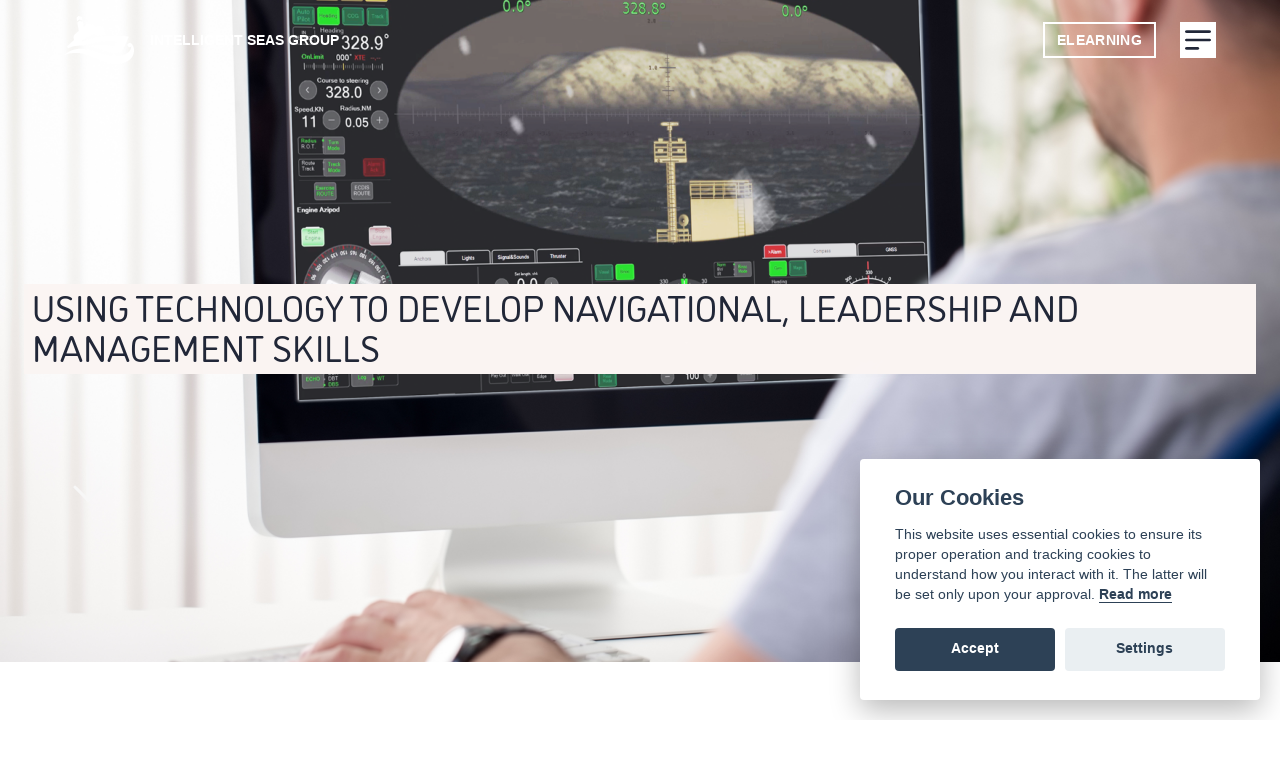

--- FILE ---
content_type: text/html; charset=UTF-8
request_url: https://www.intelligent-seas.com/simulation
body_size: 11666
content:
<!doctype html>
<html class="no-js h-full" lang="en">
  <head>
    <meta charset="utf-8">
    <meta http-equiv="x-ua-compatible" content="ie=edge">
    <meta name="viewport" content="width=device-width, initial-scale=1, shrink-to-fit=no">

    
    <link rel="apple-touch-icon" sizes="180x180" href="/apple-touch-icon.png">
    <link rel="icon" type="image/png" sizes="32x32" href="/favicon-32x32.png">
    <link rel="icon" type="image/png" sizes="16x16" href="/favicon-16x16.png">
    <link rel="manifest" href="/site.webmanifest">
    <link rel="mask-icon" href="/safari-pinned-tab.svg" color="#087f8c">
    <meta name="msapplication-TileColor" content="#da532c">
    <meta name="theme-color" content="#ffffff">

    <link rel="stylesheet" href="https://use.typekit.net/jeu5zov.css">

        <link href="/dist/css/app.c9580151.css" rel="stylesheet">
    <style>
      [x-cloak] { display: none; }
    </style>
  <title>Maritime Navigational Simulation Training | Intelligent Seas UK</title>
<script>window.dataLayer = window.dataLayer || [];
function gtag(){dataLayer.push(arguments)};
gtag('js', new Date());
gtag('config', 'G-J28DDWHCG7', {'send_page_view': true,'anonymize_ip': true,'link_attribution': false,'allow_display_features': false});

gtag('config', 'UA-207458398-1');</script><meta name="keywords" content="Online e-Learning Marine Health and Safety Training Courses UK">
<meta name="description" content="Maritime Navigation Simulator is an interactive training system designed to teach students about maritime navigation. Immerse users in realistic scenarios.">
<meta name="referrer" content="no-referrer-when-downgrade">
<meta name="robots" content="all">
<meta content="intelligentseasgroup" property="fb:profile_id">
<meta content="en_GB" property="og:locale">
<meta content="Intelligent Seas" property="og:site_name">
<meta content="website" property="og:type">
<meta content="https://www.intelligent-seas.com/simulation" property="og:url">
<meta content="Maritime Navigational Simulation Training | Intelligent Seas UK" property="og:title">
<meta content="Maritime Navigation Simulator is an interactive training system designed to teach students about maritime navigation. Immerse users in realistic scenarios." property="og:description">
<meta content="https://intelligentseas.b-cdn.net/uploads/_1200x630_crop_center-center_82_none/Simulation-Banner-v2.png?mtime=1631544924" property="og:image">
<meta content="1200" property="og:image:width">
<meta content="630" property="og:image:height">
<meta content="Simulation" property="og:image:alt">
<meta content="https://www.linkedin.com/company/intelligent-seas-group/" property="og:see_also">
<meta content="https://www.instagram.com/intelligentseasgroup/" property="og:see_also">
<meta content="https://mobile.twitter.com/intelligentseas" property="og:see_also">
<meta name="twitter:card" content="summary_large_image">
<meta name="twitter:site" content="@intelligentseas">
<meta name="twitter:creator" content="@intelligentseas">
<meta name="twitter:title" content="Maritime Navigational Simulation Training | Intelligent Seas UK">
<meta name="twitter:description" content="Maritime Navigation Simulator is an interactive training system designed to teach students about maritime navigation. Immerse users in realistic scenarios.">
<meta name="twitter:image" content="https://intelligentseas.b-cdn.net/uploads/_800x418_crop_center-center_82_none/Simulation-Banner-v2.png?mtime=1631544924">
<meta name="twitter:image:width" content="800">
<meta name="twitter:image:height" content="418">
<meta name="twitter:image:alt" content="Simulation">
<link href="https://www.intelligent-seas.com/simulation" rel="canonical">
<link href="https://www.intelligent-seas.com" rel="home"></head>
  <body
            class="simulation h-full text-slate antialiased "
  ><script>
window.gtmInit = function() {
    var gtagScript = document.createElement('script');
    gtagScript.type = 'text/javascript';
    gtagScript.async = true;
    gtagScript.src = 'https://www.googletagmanager.com/gtag/js?id=G-J28DDWHCG7';
    document.body.appendChild(gtagScript);
};
</script>

    <div id="app" class="h-full">
      
  <div
      class="flex flex-col h-full"
      x-data="{
              triggerOffset: 50,
              menuOpen: false,
              stuck: window.pageYOffset >= this.triggerOffset,
              menuOpen: false
            }"
      x-on:scroll.window="stuck = window.pageYOffset >= triggerOffset;"
      x-bind:class="{ 'overflow-hidden': menuOpen }"
  >
    <div class="flex-grow">

      <div>
        <header class="global" x-bind:class="{ 'header--stuck': stuck, 'header--menu': menuOpen }">
          <div class="container">
            <div class="flex justify-end items-center">
              <a href="/" class="logo mr-auto flex items-center">
                <svg xmlns="http://www.w3.org/2000/svg" class="inline-block align-middle mr-4 h-12" viewBox="0 0 78.181 53.528"><g><path class="logo__mast" d="M20.208 1.004l-4-1.005-2.221 1.929.669 3.824 2.276-1.94 4 1z"/><path class="logo__sea" d="M77.64 42.3c-2.042 6.885-9.171 10.089-15.768 10.964-8.081 1.072-15.6-1.3-22.943-4.485-3.4-1.473-6.677-3.209-10.092-4.634-8.544-3.564-20.267-4.287-28.838-.366a26.043 26.043 0 0114.037-6.924 25.5 25.5 0 012.936-.272c6.618-.219 13.313 1.328 19.573 3.36 6.241 2.025 12.316 4.59 18.948 5.021 6.806.442 19.552-2.243 19.646-11.086a2.359 2.359 0 11-1.814-3.872c3 0 4.638 4.878 4.81 7.225a14.074 14.074 0 01-.495 5.069z"/><path fill="currentColor" d="M44.415 12.759s-1.707-2.77-9.458-.249l-.2-1.032c-.262-1.32-2.45-1.71-2.45-1.71l-3.415-.858a4.971 4.971 0 00-4.147.862l-1.966 1.636-.667.554-1.006-5.518-4-1.012-2.209 1.882 1.66 9.332-4.428 3.759a4.244 4.244 0 00-1.486 3.64c.079.514.3 1.59.56 2.8-4.719 3.954-7.93 7.227-7.93 7.227a4.871 4.871 0 01.687 1.24 6.314 6.314 0 01.227.693 32.963 32.963 0 0114.873-3.15c.733 0 1.464.022 2.19.058a255.187 255.187 0 0114.957-3.384c14.469-2.831 19.478-1.7 19.478-1.7s4.063.284 3.427 2.662c-.479 1.791-4.791 5.432-4.791 5.432s1.06-3.293-9.635-3.61a142.233 142.233 0 00-18.012 1.166 67.119 67.119 0 0112.51 3.2l5.472 1.908s5.94 2.772 11.3 2.772a25.553 25.553 0 007.487-1.134 51.228 51.228 0 005.2-8.517 62.211 62.211 0 003.429-8.52s-.434-1.213-18.273-1.106-34.263 6.489-34.263 6.489c.475-.45.972-.878 1.471-1.3 1.178-1 2.4-1.948 3.666-2.831a28.76 28.76 0 014.737-2.751 9.894 9.894 0 014.834-1.044 2.767 2.767 0 011.564.518 2.662 2.662 0 01.731 1.294c1.77-.44 3.6-.729 5.406-1.014l.568-.087a26.206 26.206 0 013.508-.288"/></g></svg>

                <span class="font-bold font-default uppercase text-sm">Intelligent Seas Group</span>
              </a>

                              <a href="https://intelligentseasgroup.talentlms.com/index" rel="noopener" class="elearning-button">
                  Elearning
                </a>
              
              <button aria-label="Menu" class="menu-trigger" x-on:click="menuOpen = !menuOpen">
                <template x-if="!menuOpen">
                  <svg xmlns="http://www.w3.org/2000/svg" class="w-9" viewBox="0 0 43 43"><path class="menu-trigger__bg" d="M0 0h43v43H0z"/><g fill="none" stroke="currentColor" stroke-linecap="round" stroke-width="3"><path d="M7.5 11.5h28"/><path d="M7.5 21.5h28"/><path d="M7.5 31.5h14"/></g></svg>
                </template>

                <template x-if="menuOpen">
                  <svg xmlns="http://www.w3.org/2000/svg" class="w-9" viewBox="0 0 42 42">
                    <path data-name="Rectangle 34" fill="#212738" d="M0 0h42v42H0z"/>
                    <path data-name="Line 23" fill="none" stroke="#fff" stroke-linecap="round" stroke-width="3" d="M7.5 8.5l26 26"/>
                    <path data-name="Line 24" fill="none" stroke="#fff" stroke-linecap="round" stroke-width="3" d="M34 8L8 34"/>
                  </svg>
                </template>
              </button>
            </div>
          </div>
        </header>

        <div
    class="global-menu__underlay"
    x-show="menuOpen"
    x-transition:enter="transition duration-300 transform origin-top-right ease-out"
    x-transition:enter-start="scale-75"
    x-transition:leave="transition duration-200 transform origin-top-right ease-in"
    x-transition:leave-end="opacity-0 scale-75"
></div>


<script>
  window.globalNavNodes = [
    {
        "id": 9117,
        "title": "ISG and Ripple Operations",
        "url": "https:\/\/www.intelligent-seas.com\/isg-and-ripple-partnership",
        "active": false,
        "children": []
    },
    {
        "id": 5220,
        "title": "About eLearning",
        "url": "https:\/\/www.intelligent-seas.com\/about-elearning",
        "active": false,
        "children": [
            {
                "title": "Bespoke Elearning",
                "url": "https:\/\/www.intelligent-seas.com\/bespoke-elearning"
            },
            {
                "title": "eLearning Course Library",
                "url": "https:\/\/www.intelligent-seas.com\/generic-elearning"
            },
            {
                "title": "Learning Management System",
                "url": "https:\/\/www.intelligent-seas.com\/learning-management-system"
            }
        ]
    },
    {
        "id": 7654,
        "title": "Simulation",
        "url": "https:\/\/www.intelligent-seas.com\/simulation",
        "active": true,
        "children": []
    },
    {
        "id": 42,
        "title": "Blended Learning",
        "url": "https:\/\/www.intelligent-seas.com\/blended-learning",
        "active": false,
        "children": []
    },
    {
        "id": 43,
        "title": "Learning Consultancy",
        "url": "https:\/\/www.intelligent-seas.com\/learning-consultancy",
        "active": false,
        "children": []
    },
    {
        "id": 3794,
        "title": "Insights",
        "url": "https:\/\/www.intelligent-seas.com\/insights",
        "active": false,
        "children": []
    },
    {
        "id": 4125,
        "title": "Careers",
        "url": "https:\/\/www.intelligent-seas.com\/careers",
        "active": false,
        "children": []
    },
    {
        "id": 670,
        "title": "Contact",
        "url": "https:\/\/www.intelligent-seas.com\/contact",
        "active": false,
        "children": []
    }
]

      window.globalNavNodes.push({
      id: -1,
      title: "Elearning",
      url: "https://intelligentseasgroup.talentlms.com/index",
      active: false,
      button: true,
      children: []
    });
  </script>

<div
    class="global-menu py-20 md:py-28 overflow-scroll md:flex md:items-center"
    x-bind:class="{ 'global-menu--open': menuOpen }"
    x-data="{
      nodes: globalNavNodes,
      activeId: null,
      visibleChildren: []
    }"
    x-init="$watch('menuOpen', v => {
      activeId = null;
      visibleChildren = [];
    })"
>
  <div class="px-5 pt-8 sm:pt-0 md:px-8 md:container m-auto relative z-50">
    <div class="sm:flex sm:items-stretch">
      <div class="hidden sm:block sm:w-1/2">
        <ul class="global-menu__sub-links">
          <template x-for="node in visibleChildren">
            <li x-transition>
              <a
                  :href="node.url"
                  x-text="node.title"
              ></a>
            </li>
          </template>
        </ul>
      </div>

      <div class="sm:w-1/2">
        <ul class="global-menu__main-links">
          <template x-for="node in nodes">
            <li>
              <a
                  :href="node.url"
                  x-text="node.title"
                  x-bind:class="{ 'childless': node.children.length < 1, 'button': node.button }"
                  @mouseenter="
                    activeId = node.id;
                    visibleChildren = node.children;
"></a>

              <div x-show="node.id === activeId" class="global-menu__child-links sm:hidden" x-transition>
                <template x-for="c in visibleChildren">
                    <a :href="c.url" x-text="c.title"></a>
                  </template>
              </div>
            </li>
          </template>
        </ul>
      </div>
    </div>
  </div>
</div>

<script></script>      </div>

            
  
  <div class="splash splash-default relative">
          <img src="https://intelligentseas.b-cdn.net/uploads/_1920x1080_crop_center-center_60_none/Simulation-Banner-v2.png" alt="Digital Maritime Courses Simulation Training" class="absolute w-full h-full inset-0 object-center object-cover">
      
              
    <div
        id="splash-1030801240"
        class="splash__overlay relative absolute w-full h-full px-6 inset-0 pb-4 md:pb-0 flex flex-col justify-end  items-center   md:justify-center "
            >
              <h1>
          
                      <span class="inline-block bg-cream mb-1 px-2 pt-0.5 pb-2 leading-none font-title text-slate text-3xl lg:text-4xl uppercase">Using Technology to Develop Navigational, Leadership and Management Skills</span><br />
                  </h1>
        
      <style>
        @media (min-width: 768px) {
          #splash-1030801240 h1 {
            
                      }
        }
      </style>
    </div>

    <div class="hidden md:block absolute z-10 left-16 bottom-40" data-aos="fade-down" data-aos-delay="1000">
        <svg class="w-12" width="30.243" height="38.621" xmlns="http://www.w3.org/2000/svg" viewBox="0 0 30.243 38.621"><g data-name="Group 3" fill="none" stroke="#f7f7f7" stroke-linecap="round" stroke-width="3"><path data-name="Line 4" d="M15.121 1.5v35"/><path data-name="Line 5" d="M28.121 23.5l-13 13"/><path data-name="Line 6" d="M2.121 23.5l13 13"/></g></svg>

    </div>
  </div>
  
  <div class="pb">
      
<div class="container           
  mt-12 md:mt-16
            
  mb-12 md:mb-16">
  <div class="mx-auto">
    <div class=" md:max-w-5xl  ">
      <div class="">
        <h5
                        class="mb-4 font-title uppercase text-orange text-xl"
            data-aos="fade-right"
        >
          MARITIME SIMULATION TRAINING
        </h5>

        <div class="font-bold text-xl xl:text-2xl leading-relaxed xl:leading-10">
          Using technology to simulate and overcome navigational and leadership challenges.
        </div>
      </div>

                      <div class="">
          <hr class="w-72 my-8 md:my-10 lg:my-12" />

          <section class="pb-content  md:ml-16 lg:ml-40 ">
            <p>Simulation training creates technologically-created environments to educate senior maritime professionals in the care and mastery of the navigational bridge, electronic charting systems, dynamic positioning stations, and liquid cargo shipping systems. We collaborate with the world's biggest maritime firms to provide navigational assessment and simulated bridge and ECDIS operation using the most recent Transas technology. The simulated environments present a range of dangers, system failures, and complex human element situations that need to be handled correctly by the delegate in order to prevent catastrophic failures. </p>
<p>Our courses meet the STCW standards and are developed to include client-specific information such that the training is wholly relevant to the delegates and prepares them to move from the simulator training straight into real-world marine operations.<br /></p>
<p>Scroll through our courses using the arrows below.</p>
          </section>
        </div>
          </div>
  </div>
</div>      
<div
    x-data="{ expanded: false }"
    class="container my-16"
>
  <div class="relative px-8 md:px-12">
    <div class="glide">
      <div class="glide__track pb-1" data-glide-el="track">
        <ul class="glide__slides">
                      <li
                class="glide__slide"
                x-bind:class="{ 'border-2 border-slate': expanded }"
            >
              
              <div class="relative">
                                  <img src="https://intelligentseas.b-cdn.net/uploads/_600x800_crop_center-center_70_none/shutterstock_1325272553_lr.jpg" alt="">
                
                <button title="Close" @click="expanded = !expanded" class="absolute left-1/2 -ml-4 bottom-6 z-20 bg-slate bg-opacity-20 text-white transition-colors duration-200 hover:bg-opacity-100">
                    <svg class="w-8 h-8 inline-block align-middle" xmlns="http://www.w3.org/2000/svg" viewBox="0 0 43 43">
    <g fill="none" stroke="#fff" stroke-width="3">
        <path stroke="none" d="M0 0h43v43H0z"/>
        <path d="M1.5 1.5h40v40h-40z"/>
    </g>
    <g fill="none" stroke="currentColor" stroke-linecap="round" stroke-width="3">
        <path d="M28 19l6 6"/>
        <path d="M19 19l6 6"/>
        <path d="M10 19l6 6"/>
    </g>
</svg>


                </button>
              </div>

              <div
                  class="w-3/4 px-3 pt-2 pb-2.5 leading-none mx-auto my-4 font-title text-xl sm:text-lg md:text-xl lg:text-2xl uppercase text-center transition-colors duration-300"
                  x-bind:class="{
                    'bg-none pt-1 pb-1 text-orange mb-0': expanded,
                    'bg-slate text-white': !expanded
                  }"
              >
                BASIC POLAR TRAINING
              </div>

              <div
                  x-show="expanded"
                  x-transition:enter="transition ease-out duration-300"
                  x-transition:enter-start="opacity-0 transform scale-90"
                  x-transition:enter-end="opacity-100 transform scale-100"
                  x-transition:leave="transition ease-in duration-300"
                  x-transition:leave-start="opacity-100 transform scale-100"
                  x-transition:leave-end="opacity-0 transform scale-90"
                  class="px-4 pb-6 pt-2 text-center"
              >
                <div class="mb-2 font-bold lg:text-lg">
                  This 5-day course is delivered using a blend of online webinar and online simulation training and meets the STCW standard.
                </div>

                <section class="pb-content">
                  <p><a href="https://intelligentseas.b-cdn.net/uploads/BASIC-POLAR-TRAINING-FACT-SHEET.pdf">MORE INFORMATION</a></p>
                </section>
              </div>
            </li>
                      <li
                class="glide__slide"
                x-bind:class="{ 'border-2 border-slate': expanded }"
            >
              
              <div class="relative">
                                  <img src="https://intelligentseas.b-cdn.net/uploads/_600x800_crop_center-center_70_none/shutterstock_1631443192_edited.jpg" alt="">
                
                <button title="Close" @click="expanded = !expanded" class="absolute left-1/2 -ml-4 bottom-6 z-20 bg-slate bg-opacity-20 text-white transition-colors duration-200 hover:bg-opacity-100">
                    <svg class="w-8 h-8 inline-block align-middle" xmlns="http://www.w3.org/2000/svg" viewBox="0 0 43 43">
    <g fill="none" stroke="#fff" stroke-width="3">
        <path stroke="none" d="M0 0h43v43H0z"/>
        <path d="M1.5 1.5h40v40h-40z"/>
    </g>
    <g fill="none" stroke="currentColor" stroke-linecap="round" stroke-width="3">
        <path d="M28 19l6 6"/>
        <path d="M19 19l6 6"/>
        <path d="M10 19l6 6"/>
    </g>
</svg>


                </button>
              </div>

              <div
                  class="w-3/4 px-3 pt-2 pb-2.5 leading-none mx-auto my-4 font-title text-xl sm:text-lg md:text-xl lg:text-2xl uppercase text-center transition-colors duration-300"
                  x-bind:class="{
                    'bg-none pt-1 pb-1 text-orange mb-0': expanded,
                    'bg-slate text-white': !expanded
                  }"
              >
                ADVANCED POLAR TRAINING
              </div>

              <div
                  x-show="expanded"
                  x-transition:enter="transition ease-out duration-300"
                  x-transition:enter-start="opacity-0 transform scale-90"
                  x-transition:enter-end="opacity-100 transform scale-100"
                  x-transition:leave="transition ease-in duration-300"
                  x-transition:leave-start="opacity-100 transform scale-100"
                  x-transition:leave-end="opacity-0 transform scale-90"
                  class="px-4 pb-6 pt-2 text-center"
              >
                <div class="mb-2 font-bold lg:text-lg">
                  This 4 ½ day course is delivered using a blend of online webinar and online simulation training and meets the STCW standard.
                </div>

                <section class="pb-content">
                  <p><a href="https://intelligentseas.b-cdn.net/uploads/ADVANCED-POLAR-TRAINING-FACT-SHEET.pdf">MORE INFORMATION</a></p>
                </section>
              </div>
            </li>
                      <li
                class="glide__slide"
                x-bind:class="{ 'border-2 border-slate': expanded }"
            >
              
              <div class="relative">
                                  <img src="https://intelligentseas.b-cdn.net/uploads/_600x800_crop_center-center_70_none/simulation-photo-snow.png" alt="">
                
                <button title="Close" @click="expanded = !expanded" class="absolute left-1/2 -ml-4 bottom-6 z-20 bg-slate bg-opacity-20 text-white transition-colors duration-200 hover:bg-opacity-100">
                    <svg class="w-8 h-8 inline-block align-middle" xmlns="http://www.w3.org/2000/svg" viewBox="0 0 43 43">
    <g fill="none" stroke="#fff" stroke-width="3">
        <path stroke="none" d="M0 0h43v43H0z"/>
        <path d="M1.5 1.5h40v40h-40z"/>
    </g>
    <g fill="none" stroke="currentColor" stroke-linecap="round" stroke-width="3">
        <path d="M28 19l6 6"/>
        <path d="M19 19l6 6"/>
        <path d="M10 19l6 6"/>
    </g>
</svg>


                </button>
              </div>

              <div
                  class="w-3/4 px-3 pt-2 pb-2.5 leading-none mx-auto my-4 font-title text-xl sm:text-lg md:text-xl lg:text-2xl uppercase text-center transition-colors duration-300"
                  x-bind:class="{
                    'bg-none pt-1 pb-1 text-orange mb-0': expanded,
                    'bg-slate text-white': !expanded
                  }"
              >
                COMBINED BASIC AND ADVANCED POLAR TRAINING
              </div>

              <div
                  x-show="expanded"
                  x-transition:enter="transition ease-out duration-300"
                  x-transition:enter-start="opacity-0 transform scale-90"
                  x-transition:enter-end="opacity-100 transform scale-100"
                  x-transition:leave="transition ease-in duration-300"
                  x-transition:leave-start="opacity-100 transform scale-100"
                  x-transition:leave-end="opacity-0 transform scale-90"
                  class="px-4 pb-6 pt-2 text-center"
              >
                <div class="mb-2 font-bold lg:text-lg">
                  This 5-day course is delivered using a blend of online webinar and online simulation training and meets the STCW standard.
                </div>

                <section class="pb-content">
                  <p><a href="https://intelligentseas.b-cdn.net/uploads/COMBINED-POLAR-TRAINING-FACT-SHEET.pdf">MORE INFORMATION</a></p>
                </section>
              </div>
            </li>
                      <li
                class="glide__slide"
                x-bind:class="{ 'border-2 border-slate': expanded }"
            >
              
              <div class="relative">
                                  <img src="https://intelligentseas.b-cdn.net/uploads/_600x800_crop_center-center_70_none/shutterstock_1448361236_lr.jpg" alt="">
                
                <button title="Close" @click="expanded = !expanded" class="absolute left-1/2 -ml-4 bottom-6 z-20 bg-slate bg-opacity-20 text-white transition-colors duration-200 hover:bg-opacity-100">
                    <svg class="w-8 h-8 inline-block align-middle" xmlns="http://www.w3.org/2000/svg" viewBox="0 0 43 43">
    <g fill="none" stroke="#fff" stroke-width="3">
        <path stroke="none" d="M0 0h43v43H0z"/>
        <path d="M1.5 1.5h40v40h-40z"/>
    </g>
    <g fill="none" stroke="currentColor" stroke-linecap="round" stroke-width="3">
        <path d="M28 19l6 6"/>
        <path d="M19 19l6 6"/>
        <path d="M10 19l6 6"/>
    </g>
</svg>


                </button>
              </div>

              <div
                  class="w-3/4 px-3 pt-2 pb-2.5 leading-none mx-auto my-4 font-title text-xl sm:text-lg md:text-xl lg:text-2xl uppercase text-center transition-colors duration-300"
                  x-bind:class="{
                    'bg-none pt-1 pb-1 text-orange mb-0': expanded,
                    'bg-slate text-white': !expanded
                  }"
              >
                BRIDGE RESOURCE MANAGEMENT
              </div>

              <div
                  x-show="expanded"
                  x-transition:enter="transition ease-out duration-300"
                  x-transition:enter-start="opacity-0 transform scale-90"
                  x-transition:enter-end="opacity-100 transform scale-100"
                  x-transition:leave="transition ease-in duration-300"
                  x-transition:leave-start="opacity-100 transform scale-100"
                  x-transition:leave-end="opacity-0 transform scale-90"
                  class="px-4 pb-6 pt-2 text-center"
              >
                <div class="mb-2 font-bold lg:text-lg">
                  This 3-day course has been developed to reduce the risk of accidents at sea and improve the effectiveness and decision-making of the Bridge Team.
                </div>

                <section class="pb-content">
                  <p><a href="https://intelligentseas.b-cdn.net/uploads/BRIDGE-RESOURCE-MANAGEMENT-FACT-SHEET.pdf">MORE INFORMATION</a></p>
                </section>
              </div>
            </li>
                      <li
                class="glide__slide"
                x-bind:class="{ 'border-2 border-slate': expanded }"
            >
              
              <div class="relative">
                                  <img src="https://intelligentseas.b-cdn.net/uploads/_600x800_crop_center-center_70_none/12dec22_eduardtollphotos-8_46678155871_o_lr.jpg" alt="">
                
                <button title="Close" @click="expanded = !expanded" class="absolute left-1/2 -ml-4 bottom-6 z-20 bg-slate bg-opacity-20 text-white transition-colors duration-200 hover:bg-opacity-100">
                    <svg class="w-8 h-8 inline-block align-middle" xmlns="http://www.w3.org/2000/svg" viewBox="0 0 43 43">
    <g fill="none" stroke="#fff" stroke-width="3">
        <path stroke="none" d="M0 0h43v43H0z"/>
        <path d="M1.5 1.5h40v40h-40z"/>
    </g>
    <g fill="none" stroke="currentColor" stroke-linecap="round" stroke-width="3">
        <path d="M28 19l6 6"/>
        <path d="M19 19l6 6"/>
        <path d="M10 19l6 6"/>
    </g>
</svg>


                </button>
              </div>

              <div
                  class="w-3/4 px-3 pt-2 pb-2.5 leading-none mx-auto my-4 font-title text-xl sm:text-lg md:text-xl lg:text-2xl uppercase text-center transition-colors duration-300"
                  x-bind:class="{
                    'bg-none pt-1 pb-1 text-orange mb-0': expanded,
                    'bg-slate text-white': !expanded
                  }"
              >
                BRIDGE TEAM MANAGEMENT
              </div>

              <div
                  x-show="expanded"
                  x-transition:enter="transition ease-out duration-300"
                  x-transition:enter-start="opacity-0 transform scale-90"
                  x-transition:enter-end="opacity-100 transform scale-100"
                  x-transition:leave="transition ease-in duration-300"
                  x-transition:leave-start="opacity-100 transform scale-100"
                  x-transition:leave-end="opacity-0 transform scale-90"
                  class="px-4 pb-6 pt-2 text-center"
              >
                <div class="mb-2 font-bold lg:text-lg">
                  This 5 day course is delivered using a blend of online webinar and online simulation training and meets the STCW standard.
                </div>

                <section class="pb-content">
                  <p><a href="https://intelligentseas.b-cdn.net/uploads/BRIDGE-TEAM-MANAGEMENT-FACT-SHEET.pdf">MORE INFORMATION</a><br /></p>
                </section>
              </div>
            </li>
                      <li
                class="glide__slide"
                x-bind:class="{ 'border-2 border-slate': expanded }"
            >
              
              <div class="relative">
                                  <img src="https://intelligentseas.b-cdn.net/uploads/_600x800_crop_center-center_70_none/ECDIS_V1.jpg" alt="">
                
                <button title="Close" @click="expanded = !expanded" class="absolute left-1/2 -ml-4 bottom-6 z-20 bg-slate bg-opacity-20 text-white transition-colors duration-200 hover:bg-opacity-100">
                    <svg class="w-8 h-8 inline-block align-middle" xmlns="http://www.w3.org/2000/svg" viewBox="0 0 43 43">
    <g fill="none" stroke="#fff" stroke-width="3">
        <path stroke="none" d="M0 0h43v43H0z"/>
        <path d="M1.5 1.5h40v40h-40z"/>
    </g>
    <g fill="none" stroke="currentColor" stroke-linecap="round" stroke-width="3">
        <path d="M28 19l6 6"/>
        <path d="M19 19l6 6"/>
        <path d="M10 19l6 6"/>
    </g>
</svg>


                </button>
              </div>

              <div
                  class="w-3/4 px-3 pt-2 pb-2.5 leading-none mx-auto my-4 font-title text-xl sm:text-lg md:text-xl lg:text-2xl uppercase text-center transition-colors duration-300"
                  x-bind:class="{
                    'bg-none pt-1 pb-1 text-orange mb-0': expanded,
                    'bg-slate text-white': !expanded
                  }"
              >
                ELECTRONIC CHART DISPLAY AND INFORMATION SYSTEM (ECDIS)
              </div>

              <div
                  x-show="expanded"
                  x-transition:enter="transition ease-out duration-300"
                  x-transition:enter-start="opacity-0 transform scale-90"
                  x-transition:enter-end="opacity-100 transform scale-100"
                  x-transition:leave="transition ease-in duration-300"
                  x-transition:leave-start="opacity-100 transform scale-100"
                  x-transition:leave-end="opacity-0 transform scale-90"
                  class="px-4 pb-6 pt-2 text-center"
              >
                <div class="mb-2 font-bold lg:text-lg">
                  This 5-day course is delivered using a blend of online webinar and online simulation training and is approved as meeting the STCW standard.
                </div>

                <section class="pb-content">
                  <p><a href="https://intelligentseas.b-cdn.net/uploads/ECDIS-FACT-SHEET.pdf">MORE INFORMATION</a></p>
                </section>
              </div>
            </li>
                      <li
                class="glide__slide"
                x-bind:class="{ 'border-2 border-slate': expanded }"
            >
              
              <div class="relative">
                                  <img src="https://intelligentseas.b-cdn.net/uploads/_600x800_crop_center-center_70_none/S2S-2.jpg" alt="">
                
                <button title="Close" @click="expanded = !expanded" class="absolute left-1/2 -ml-4 bottom-6 z-20 bg-slate bg-opacity-20 text-white transition-colors duration-200 hover:bg-opacity-100">
                    <svg class="w-8 h-8 inline-block align-middle" xmlns="http://www.w3.org/2000/svg" viewBox="0 0 43 43">
    <g fill="none" stroke="#fff" stroke-width="3">
        <path stroke="none" d="M0 0h43v43H0z"/>
        <path d="M1.5 1.5h40v40h-40z"/>
    </g>
    <g fill="none" stroke="currentColor" stroke-linecap="round" stroke-width="3">
        <path d="M28 19l6 6"/>
        <path d="M19 19l6 6"/>
        <path d="M10 19l6 6"/>
    </g>
</svg>


                </button>
              </div>

              <div
                  class="w-3/4 px-3 pt-2 pb-2.5 leading-none mx-auto my-4 font-title text-xl sm:text-lg md:text-xl lg:text-2xl uppercase text-center transition-colors duration-300"
                  x-bind:class="{
                    'bg-none pt-1 pb-1 text-orange mb-0': expanded,
                    'bg-slate text-white': !expanded
                  }"
              >
                SHIP TO SHIP TRANSFER
              </div>

              <div
                  x-show="expanded"
                  x-transition:enter="transition ease-out duration-300"
                  x-transition:enter-start="opacity-0 transform scale-90"
                  x-transition:enter-end="opacity-100 transform scale-100"
                  x-transition:leave="transition ease-in duration-300"
                  x-transition:leave-start="opacity-100 transform scale-100"
                  x-transition:leave-end="opacity-0 transform scale-90"
                  class="px-4 pb-6 pt-2 text-center"
              >
                <div class="mb-2 font-bold lg:text-lg">
                  This 3-day course can be delivered via online or physical simulation.
                </div>

                <section class="pb-content">
                  <p><a href="https://intelligentseas.b-cdn.net/uploads/STS-TRANSFER-FACT-SHEET.pdf">MORE INFORMATION</a></p>
                </section>
              </div>
            </li>
                  </ul>
      </div>

      <div class="glide__arrows" data-glide-el="controls">
        <button class="glide__arrow glide__arrow--left -left-10 md:-left-12" data-glide-dir="<">
            <svg class="w-8 md:w-10 inline-block" width="57.243" height="31.243" xmlns="http://www.w3.org/2000/svg" viewBox="0 0 57.243 31.243"><g data-name="Group 24" fill="none" stroke="#087f8c" stroke-linecap="round" stroke-width="3"><g data-name="Group 4"><path data-name="Line 7" d="M16.121 2.121l-13 13"/><path data-name="Line 8" d="M35.121 2.121l-13 13"/><path data-name="Line 9" d="M55.121 2.121l-13 13"/></g><g data-name="Group 23"><path data-name="Line 7" d="M41.121 16.121l13 13"/><path data-name="Line 8" d="M22.121 16.121l13 13"/><path data-name="Line 9" d="M2.121 16.121l13 13"/></g></g></svg>

        </button>

        <button class="glide__arrow glide__arrow--right -right-10 md:-right-12" data-glide-dir=">">
            <svg class="w-8 md:w-10 inline-block" width="57.243" height="31.243" xmlns="http://www.w3.org/2000/svg" viewBox="0 0 57.243 31.243"><g data-name="Group 42" fill="none" stroke="#087f8c" stroke-linecap="round" stroke-width="3"><g data-name="Group 4"><path data-name="Line 7" d="M41.121 29.121l13-13"/><path data-name="Line 8" d="M22.121 29.121l13-13"/><path data-name="Line 9" d="M2.121 29.121l13-13"/></g><g data-name="Group 23"><path data-name="Line 7" d="M16.121 15.121l-13-13"/><path data-name="Line 8" d="M35.121 15.121l-13-13"/><path data-name="Line 9" d="M55.121 15.121l-13-13"/></g></g></svg>

        </button>
      </div>
    </div>
  </div>
</div>      
<div class="container           
  mt-12 md:mt-16
            
  mb-12 md:mb-16">
  <div class="mx-auto">
    <div class=" md:max-w-5xl  ">
      <div class="">
        <h5
                        class="mb-4 font-title uppercase text-orange text-xl"
            data-aos="fade-right"
        >
          Providing simulation options
        </h5>

        <div class="font-bold text-xl xl:text-2xl leading-relaxed xl:leading-10">
          ISG delivers world-class simulation training on a variety of maritime subject areas using the Transas platform.
        </div>
      </div>

                      <div class="">
          <hr class="w-72 my-8 md:my-10 lg:my-12" />

          <section class="pb-content  md:ml-16 lg:ml-40 ">
            <p>Our instructors are Senior Lecturers from a number of renowned international maritime colleges, who are experts in developing engaging courses, classroom presentations, delivering interactive workshops and providing simulation training on state-of the art Transas simulators. Experience our simulation courses either in a physical setting, where delegates participate in instructor-led training and simulation sessions, or online, tailored to individual client needs. </p>
<p>Our online simulation courses use exactly the same materials and deliver the lecturer-led presentations via interactive webinars, and the simulation training online with delegates being able to access the simulator software, and perform exercises, from the comfort of their own home or office.<br /></p>
<p>In both cases, our training materials have been developed by Master Mariners who have also worked as lecturers for various International Maritime Academies and are recognized as meeting the STCW standards. Our learning specialists develop assessment methods that are optimised to address the learning outcomes from each program, which include online assessment, classroom assessment and competence-based assessments in the workplace.</p>
          </section>
        </div>
          </div>
  </div>
</div>      
<div class="container py-16">
  <div class="max-w-4xl px-6 text-center mx-auto">
    <h5
                class="font-title uppercase text-orange text-xl"
    >
      GET IN TOUCH
    </h5>

    <a href="https://www.intelligent-seas.com/contact" class="block my-8 lg:my-10 xl:my-12 font-title uppercase text-3xl md:text-4xl lg:text-5xl hover:text-orange" data-aos="fade-up">
      TALK TO US ABOUT HOW WE CAN DEVELOP TAILORED SIMULATION COURSES SPECIFIC TO YOUR VESSELS, EQUIPMENT AND OPERATING ENVIRONMENT
    </a>

        
    <a href="https://www.intelligent-seas.com/contact" class="text-slate block mx-auto w-9 h-9 hover:text-orange">
        <svg xmlns="http://www.w3.org/2000/svg" viewBox="0 0 43 43"><g fill="currentColor" stroke="none" stroke-width="3"><path stroke="none" d="M0 0h43v43H0z"/><path d="M1.5 1.5h40v40h-40z"/></g><g fill="none" stroke="#FFF" stroke-linecap="round" stroke-width="3"><path d="M16 19l-6 6"/><path d="M25 19l-6 6"/><path d="M34 19l-6 6"/></g></svg>

    </a>
  </div>
</div>  </div>

    </div>

    <footer class="bg-slate text-white mt-16 pt-10 pb-8">
      <div class="container">
        <div class="lg:grid lg:grid-cols-2 lg:gap-x-16">
          <div class="mb-8">
            <a href="/" class="flex items-center hover:text-orange">
              <svg xmlns="http://www.w3.org/2000/svg" class="inline-block align-middle mr-6 h-16" viewBox="0 0 78.181 53.528"><g><path d="M20.208 1.004l-4-1.005-2.221 1.929.669 3.824 2.276-1.94 4 1z" fill="#f97068"/><path d="M77.64 42.3c-2.042 6.885-9.171 10.089-15.768 10.964-8.081 1.072-15.6-1.3-22.943-4.485-3.4-1.473-6.677-3.209-10.092-4.634-8.544-3.564-20.267-4.287-28.838-.366a26.043 26.043 0 0114.037-6.924 25.5 25.5 0 012.936-.272c6.618-.219 13.313 1.328 19.573 3.36 6.241 2.025 12.316 4.59 18.948 5.021 6.806.442 19.552-2.243 19.646-11.086a2.359 2.359 0 11-1.814-3.872c3 0 4.638 4.878 4.81 7.225a14.074 14.074 0 01-.495 5.069z" fill="#f97068"/><path d="M44.415 12.759s-1.707-2.77-9.458-.249l-.2-1.032c-.262-1.32-2.45-1.71-2.45-1.71l-3.415-.858a4.971 4.971 0 00-4.147.862l-1.966 1.636-.667.554-1.006-5.518-4-1.012-2.209 1.882 1.66 9.332-4.428 3.759a4.244 4.244 0 00-1.486 3.64c.079.514.3 1.59.56 2.8-4.719 3.954-7.93 7.227-7.93 7.227a4.871 4.871 0 01.687 1.24 6.314 6.314 0 01.227.693 32.963 32.963 0 0114.873-3.15c.733 0 1.464.022 2.19.058a255.187 255.187 0 0114.957-3.384c14.469-2.831 19.478-1.7 19.478-1.7s4.063.284 3.427 2.662c-.479 1.791-4.791 5.432-4.791 5.432s1.06-3.293-9.635-3.61a142.233 142.233 0 00-18.012 1.166 67.119 67.119 0 0112.51 3.2l5.472 1.908s5.94 2.772 11.3 2.772a25.553 25.553 0 007.487-1.134 51.228 51.228 0 005.2-8.517 62.211 62.211 0 003.429-8.52s-.434-1.213-18.273-1.106-34.263 6.489-34.263 6.489c.475-.45.972-.878 1.471-1.3 1.178-1 2.4-1.948 3.666-2.831a28.76 28.76 0 014.737-2.751 9.894 9.894 0 014.834-1.044 2.767 2.767 0 011.564.518 2.662 2.662 0 01.731 1.294c1.77-.44 3.6-.729 5.406-1.014l.568-.087a26.206 26.206 0 013.508-.288" fill="#fbf5f3"/></g></svg>

              <span class="font-bold font-default uppercase text-lg xl:text-xl">Intelligent Seas Group</span>
            </a>

            <div class="mt-8 lg:mt-20 md:flex">
              <div class="flex-grow">
                <span class="footer-title">Sitemap</span>

                <ul  class="footer-links"><li ><a  href="https://www.intelligent-seas.com/about-elearning">About eLearning</a></li><li ><a  class="active" href="https://www.intelligent-seas.com/simulation">Simulation</a></li><li ><a  href="https://www.intelligent-seas.com/blended-learning">Blended Learning</a></li><li ><a  href="https://www.intelligent-seas.com/learning-consultancy">Learning Consultancy</a></li><li ><a  href="https://www.intelligent-seas.com/careers">Careers</a></li><li ><a  href="https://www.intelligent-seas.com/contact">Contact</a></li></ul>
              </div>

              <div class="flex-grow">
                <span class="footer-title">Courses</span>

                <ul  class="footer-links"><li ><a  href="https://www.intelligent-seas.com/bespoke-elearning">Bespoke Elearning</a></li><li ><a  href="https://www.intelligent-seas.com/generic-elearning">eLearning Course Library</a></li></ul>
              </div>

              <div class="flex-grow">
                <span class="footer-title">Contact</span>

                <ul  class="mb-2 footer-links"><li ><a  href="https://www.intelligent-seas.com/contact">Contact Form</a></li></ul>

                <span class="block font-title text-sm text-orange uppercase">Tel:</span>
                <a href="tel:+44(0)2039077876" class="text-sm font-title hover:text-orange hover:underline">
                  +44 (0) 203 907 7876
                </a>

                <span class="block font-title text-sm text-orange uppercase">Email:</span>
                <a href="mailto:enquiries@intelligent-seas.com" class="text-sm font-title hover:text-orange hover:underline">
                  enquiries@intelligent-seas.com
                </a>
              </div>
            </div>
          </div>

          <div class="text-sm">
            <div class="inline-flex flex-wrap justify-center lg:justify-start items-center space-x-4 mb-6">
                          </div>

            <div class="inline-flex items-center">
              <span class="block mr-8 text-orange md:w-56">Connect with Intelligent Seas</span>

              <ul class="footer-social-links">
                                  <li>
                    <a href="https://www.facebook.com/Intelligent-Seas-Group-103344775429224" rel="noopener" target="_blank">
                                                <svg class="w-6 ml-0.5 inline-block align-middle" role="img" viewBox="0 0 24 24" xmlns="http://www.w3.org/2000/svg"><title>Facebook</title><path d="M24 12.073c0-6.627-5.373-12-12-12s-12 5.373-12 12c0 5.99 4.388 10.954 10.125 11.854v-8.385H7.078v-3.47h3.047V9.43c0-3.007 1.792-4.669 4.533-4.669 1.312 0 2.686.235 2.686.235v2.953H15.83c-1.491 0-1.956.925-1.956 1.874v2.25h3.328l-.532 3.47h-2.796v8.385C19.612 23.027 24 18.062 24 12.073z" fill="currentColor" /></svg>

                                          </a>
                  </li>
                                  <li>
                    <a href="https://www.linkedin.com/company/intelligent-seas-group" rel="noopener" target="_blank">
                                                <svg class="w-6 ml-0.5 inline-block align-middle" role="img" viewBox="0 0 24 24" xmlns="http://www.w3.org/2000/svg"><title>LinkedIn</title><path d="M20.447 20.452h-3.554v-5.569c0-1.328-.027-3.037-1.852-3.037-1.853 0-2.136 1.445-2.136 2.939v5.667H9.351V9h3.414v1.561h.046c.477-.9 1.637-1.85 3.37-1.85 3.601 0 4.267 2.37 4.267 5.455v6.286zM5.337 7.433c-1.144 0-2.063-.926-2.063-2.065 0-1.138.92-2.063 2.063-2.063 1.14 0 2.064.925 2.064 2.063 0 1.139-.925 2.065-2.064 2.065zm1.782 13.019H3.555V9h3.564v11.452zM22.225 0H1.771C.792 0 0 .774 0 1.729v20.542C0 23.227.792 24 1.771 24h20.451C23.2 24 24 23.227 24 22.271V1.729C24 .774 23.2 0 22.222 0h.003z" fill="currentColor" /></svg>

                                          </a>
                  </li>
                                  <li>
                    <a href="https://twitter.com/IntelligentSeas" rel="noopener" target="_blank">
                                                <svg class="w-6 ml-0.5 inline-block align-middle" role="img" viewBox="0 0 24 24" xmlns="http://www.w3.org/2000/svg"><title>Twitter</title><path d="M23.953 4.57a10 10 0 01-2.825.775 4.958 4.958 0 002.163-2.723c-.951.555-2.005.959-3.127 1.184a4.92 4.92 0 00-8.384 4.482C7.69 8.095 4.067 6.13 1.64 3.162a4.822 4.822 0 00-.666 2.475c0 1.71.87 3.213 2.188 4.096a4.904 4.904 0 01-2.228-.616v.06a4.923 4.923 0 003.946 4.827 4.996 4.996 0 01-2.212.085 4.936 4.936 0 004.604 3.417 9.867 9.867 0 01-6.102 2.105c-.39 0-.779-.023-1.17-.067a13.995 13.995 0 007.557 2.209c9.053 0 13.998-7.496 13.998-13.985 0-.21 0-.42-.015-.63A9.935 9.935 0 0024 4.59z" fill="currentColor" /></svg>

                                          </a>
                  </li>
                                  <li>
                    <a href="https://www.instagram.com/intelligentseasgroup" rel="noopener" target="_blank">
                                                <svg class="w-6 ml-0.5 inline-block align-middle" role="img" viewBox="0 0 24 24" xmlns="http://www.w3.org/2000/svg"><title>Instagram</title><path d="M12 0C8.74 0 8.333.015 7.053.072 5.775.132 4.905.333 4.14.63c-.789.306-1.459.717-2.126 1.384S.935 3.35.63 4.14C.333 4.905.131 5.775.072 7.053.012 8.333 0 8.74 0 12s.015 3.667.072 4.947c.06 1.277.261 2.148.558 2.913.306.788.717 1.459 1.384 2.126.667.666 1.336 1.079 2.126 1.384.766.296 1.636.499 2.913.558C8.333 23.988 8.74 24 12 24s3.667-.015 4.947-.072c1.277-.06 2.148-.262 2.913-.558.788-.306 1.459-.718 2.126-1.384.666-.667 1.079-1.335 1.384-2.126.296-.765.499-1.636.558-2.913.06-1.28.072-1.687.072-4.947s-.015-3.667-.072-4.947c-.06-1.277-.262-2.149-.558-2.913-.306-.789-.718-1.459-1.384-2.126C21.319 1.347 20.651.935 19.86.63c-.765-.297-1.636-.499-2.913-.558C15.667.012 15.26 0 12 0zm0 2.16c3.203 0 3.585.016 4.85.071 1.17.055 1.805.249 2.227.415.562.217.96.477 1.382.896.419.42.679.819.896 1.381.164.422.36 1.057.413 2.227.057 1.266.07 1.646.07 4.85s-.015 3.585-.074 4.85c-.061 1.17-.256 1.805-.421 2.227-.224.562-.479.96-.899 1.382-.419.419-.824.679-1.38.896-.42.164-1.065.36-2.235.413-1.274.057-1.649.07-4.859.07-3.211 0-3.586-.015-4.859-.074-1.171-.061-1.816-.256-2.236-.421-.569-.224-.96-.479-1.379-.899-.421-.419-.69-.824-.9-1.38-.165-.42-.359-1.065-.42-2.235-.045-1.26-.061-1.649-.061-4.844 0-3.196.016-3.586.061-4.861.061-1.17.255-1.814.42-2.234.21-.57.479-.96.9-1.381.419-.419.81-.689 1.379-.898.42-.166 1.051-.361 2.221-.421 1.275-.045 1.65-.06 4.859-.06l.045.03zm0 3.678c-3.405 0-6.162 2.76-6.162 6.162 0 3.405 2.76 6.162 6.162 6.162 3.405 0 6.162-2.76 6.162-6.162 0-3.405-2.76-6.162-6.162-6.162zM12 16c-2.21 0-4-1.79-4-4s1.79-4 4-4 4 1.79 4 4-1.79 4-4 4zm7.846-10.405c0 .795-.646 1.44-1.44 1.44-.795 0-1.44-.646-1.44-1.44 0-.794.646-1.439 1.44-1.439.793-.001 1.44.645 1.44 1.439z" fill="currentColor" /></svg>

                                          </a>
                  </li>
                              </ul>
            </div>

            <hr class="border-t-2 border-white my-6" />

            <p>
              Intelligent Seas Group Ltd. is registered in Scotland under Company number SC694097.  Our address is Intelligent Seas Group Limited, Office 1, Technology House, 9 Newton Place, Glasgow, G3 7PR
            </p>

            <ul  class="mt-4 space-x-4 footer-links footer-alt-links"><li  class="inline-block list-none"><a  href="https://www.intelligent-seas.com/privacy-policy">Privacy Policy</a></li></ul>
          </div>
        </div>
      </div>
    </footer>
  </div>

    </div>
    
        <script>!function(){var e=document,t=e.createElement("script");if(!("noModule"in t)&&"onbeforeload"in t){var n=!1;e.addEventListener("beforeload",function(e){if(e.target===t)n=!0;else if(!e.target.hasAttribute("nomodule")||!n)return;e.preventDefault()},!0),t.type="module",t.src=".",e.head.appendChild(t),t.remove()}}();</script>
    <script type="module" src="/dist/js/app-legacy.b7c9e146.js"></script>
<script src="/dist/js/app-legacy.b7c9e146.js" nomodule></script>
    <script type="module" src="/dist/js/chunk-vendors-legacy.c88af0a2.js"></script>
<script src="/dist/js/chunk-vendors-legacy.c88af0a2.js" nomodule></script>
  <script type="application/ld+json">{"@context":"http://schema.org","@graph":[{"@type":"WebPage","author":{"@id":"#identity"},"copyrightHolder":{"@id":"#identity"},"copyrightYear":"2021","creator":{"@id":"#creator"},"dateModified":"2024-04-24T14:36:59+01:00","datePublished":"2021-07-26T14:23:00+01:00","description":"Maritime Navigation Simulator is an interactive training system designed to teach students about maritime navigation. Immerse users in realistic scenarios.","headline":"Maritime Navigational Simulation Training | Intelligent Seas UK","image":{"@type":"ImageObject","url":"https://intelligentseas.b-cdn.net/uploads/_1200x630_crop_center-center_82_none/Simulation-Banner-v2.png?mtime=1631544924"},"inLanguage":"en-gb","mainEntityOfPage":"https://www.intelligent-seas.com/simulation","name":"Maritime Navigational Simulation Training | Intelligent Seas UK","publisher":{"@id":"#creator"},"url":"https://www.intelligent-seas.com/simulation"},{"@id":"#identity","@type":"Organization","sameAs":["https://mobile.twitter.com/intelligentseas","https://www.instagram.com/intelligentseasgroup/","https://www.linkedin.com/company/intelligent-seas-group/"]},{"@id":"#creator","@type":"Organization"},{"@type":"BreadcrumbList","description":"Breadcrumbs list","itemListElement":[{"@type":"ListItem","item":"https://www.intelligent-seas.com","name":"Home","position":1},{"@type":"ListItem","item":"https://www.intelligent-seas.com/simulation","name":"Simulation","position":2}],"name":"Breadcrumbs"}]}</script></body>
</html>

--- FILE ---
content_type: application/javascript; charset=utf-8
request_url: https://www.intelligent-seas.com/dist/js/app-legacy.b7c9e146.js
body_size: 7473
content:
(function(){"use strict";var e={1506:function(e,t,n){n(181),n(388),n(2569),n(6604);var o=n(1637),i=n(4225),a=(n(6391),n(1298),n(2562),n(5078),n(9179),n(6845),n(8386),n(6944),n(8211),n(9814),n(4559),n(9092),function(e){var t,n,o,a,c,r,s,l,d=!1,u={current_lang:"en",autorun:!0,cookie_expiration:182,cookie_domain:window.location.hostname},p={},f=!1,g=!1,h=!1,m=!1,b=!1,v=[],_=[],y=[],k=document.documentElement,C=function(e){L("CookieConsent [CONFIG]: recieved_config_settings ",e),"number"===typeof e["cookie_expiration"]&&(u.cookie_expiration=e["cookie_expiration"]),"boolean"===typeof e["autorun"]&&(u.autorun=e["autorun"]),"string"===typeof e["cookie_domain"]&&(u.cookie_domain=e["cookie_domain"]),e["auto_language"]?u.current_lang=w(j(),e.languages):"string"===typeof e["current_lang"]&&(u.current_lang=w(e["current_lang"],e.languages)),!0===e["force_consent"]&&G(k,"force--consent"),L("CookieConsent [LANG]: setting current_lang = '"+u.current_lang+"'")},A=function(){for(var e=document.querySelectorAll('a[data-cc="c-settings"], button[data-cc="c-settings"]'),t=0;t<e.length;t++)e[t].setAttribute("aria-haspopup","dialog"),I(e[t],"click",(function(e){p.showSettings(0),e.preventDefault?e.preventDefault():e.returnValue=!1}))},w=function(e,t){return t.hasOwnProperty(e)?e:q(t).length>0?t.hasOwnProperty(u.current_lang)?u.current_lang:q(t)[0]:void 0},x=function(){var e,t,n=["[href]","button","input","details",'[tabindex="0"]'];function o(o){e=t=!1;try{var i,a=o.querySelectorAll(n.join(':not([tabindex="-1"]), ')),c=a.length,r=0;while(r<c)i=a[r].getAttribute("data-focus"),t||"1"!==i?"0"===i&&(e=a[r],t||"0"===a[r+1].getAttribute("data-focus")||(t=a[r+1])):t=a[r],r++;return a}catch(s){return o.querySelectorAll(n.join(", "))}}var i=o(l);_.push(i[0]),_.push(i[i.length-1]),_[2]=e||!1,_[3]=t||!1,f&&(i=o(r),v.push(i[0]),v.push(i[i.length-1]),v[2]=e||!1,v[3]=t||!1),e=t=i=null},S=function(n,o){c=O("div"),c.id="cc--main",c.style.position="fixed",c.style.zIndex="1000000",c.innerHTML='\x3c!--[if lt IE 9 ]><div id="cc_div" class="ie"></div><![endif]--\x3e\x3c!--[if (gt IE 8)|!(IE)]>\x3c!--\x3e<div id="cc_div"></div>\x3c!--<![endif]--\x3e';var i=c.children[0],a=u.current_lang,d="string"===typeof k.textContent?"textContent":"innerText";if(!n){r=O("div");var f=O("div"),g=O("div"),h=O("div"),m=O("div"),b=O("button"),v=O("button");r.id="cm",f.id="cm_inner",g.id="cm_title",h.id="cm_text",m.id="cm_btns",b.id="cm_primary_btn",v.id="cm_secondary_btn",b.className="c_button",v.className="c_button c_link",g.setAttribute("role","heading"),g.setAttribute("aria-level","2"),r.setAttribute("role","dialog"),r.setAttribute("aria-modal","true"),r.setAttribute("aria-hidden","false"),r.setAttribute("aria-labelledby","cm_title"),r.setAttribute("aria-describedby","cm_text"),b.setAttribute("type","button"),v.setAttribute("type","button"),r.style.visibility="hidden",g.insertAdjacentHTML("beforeend",o.languages[a]["consent_modal"]["title"]),h.insertAdjacentHTML("beforeend",o.languages[a]["consent_modal"]["description"]),b[d]=o.languages[a]["consent_modal"]["primary_btn"]["text"],v[d]=o.languages[a]["consent_modal"]["secondary_btn"]["text"],"accept_all"==o.languages[a]["consent_modal"]["primary_btn"]["role"]?I(b,"click",(function(){p.hide(),L("CookieConsent [ACCEPT]: cookie_consent was accepted!"),T(o,1)})):I(b,"click",(function(){p.hide(),L("CookieConsent [ACCEPT]: cookie_consent was accepted (necessary only)!"),T(o,-1)})),"accept_necessary"==o.languages[a]["consent_modal"]["secondary_btn"]["role"]?I(v,"click",(function(){p.hide(),T(o,0)})):I(v,"click",(function(){p.showSettings(0)})),f.appendChild(g),f.appendChild(h),m.appendChild(b),m.appendChild(v),f.appendChild(m),r.appendChild(f),i.appendChild(r)}s=O("div");var _=O("div"),C=O("div"),A=O("div");l=O("div");var w=O("div"),x=O("div"),S=O("button"),E=O("div"),j=O("div");S.setAttribute("type","button"),s.id="cs_cont",_.id="cs_valign",A.id="cs_cont_inner",C.id="cs",w.id="cs_title",l.id="cs_inner",x.id="cs_header",j.id="cs_blocks",S.id="cs_close_btn",E.id="cs_close_btn_cont",S.className="c_button",S.setAttribute("aria-label",o.languages[a]["settings_modal"]["close_btn_label"]||"Close"),s.setAttribute("role","dialog"),s.setAttribute("aria-modal","true"),s.setAttribute("aria-hidden","true"),s.setAttribute("aria-labelledby","cs_title"),j.setAttribute("tabindex","-1"),w.setAttribute("role","heading"),s.style.visibility="hidden",E.appendChild(S),I(_,"keydown",(function(e){e=e||window.event,27==e.keyCode&&p.hideSettings(0)}),!0),I(S,"click",(function(){p.hideSettings(0)}));var D=o.languages[u.current_lang]["settings_modal"]["blocks"],M=D.length;w.insertAdjacentHTML("beforeend",o.languages[u.current_lang]["settings_modal"]["title"]);for(var P=0;P<M;++P){var H=O("div"),R=O("div"),U=O("div"),B=O("div");if(H.className="cs_block",R.className="desc",U.className="p",B.className="title",U.insertAdjacentHTML("beforeend",D[P]["description"]),"undefined"!==typeof D[P]["toggle"]){var Z="acc__"+P,W=O("button"),K=O("label"),V=O("input"),z=O("span"),$=O("span"),X=O("span"),Y=O("span");W.className="b_title",K.className="c_b_toggle",V.className="c_toggle",X.className="c_on_icon",Y.className="c_off_icon",z.className="sc_toggle",$.className="toggle_label",W.setAttribute("type","button"),W.setAttribute("aria-expanded","false"),W.setAttribute("aria-controls",Z),V.setAttribute("type","checkbox"),z.setAttribute("aria-hidden","true");var Q=D[P]["toggle"].value;V.value=Q,$[d]=D[P]["title"],W.insertAdjacentHTML("beforeend",D[P]["title"]),B.appendChild(W),z.appendChild(X),z.appendChild(Y),n?N(JSON.parse(t).level,Q)?(V.checked=!0,y.push(!0)):y.push(!1):D[P]["toggle"]["enabled"]&&(V.checked=!0),D[P]["toggle"]["readonly"]&&(V.disabled=!0,V.setAttribute("aria-readonly","true"),G(z,"sc_readonly")),G(R,"accordion"),G(B,"block_button"),R.id=Z,R.setAttribute("aria-hidden","true"),K.appendChild(V),K.appendChild(z),K.appendChild($),B.appendChild(K),G(H,"block__expand"),function(e,t,n){I(W,"click",(function(){F(t,"_active")?(J(t,"_active"),n.setAttribute("aria-expanded","false"),e.setAttribute("aria-hidden","true")):(G(t,"_active"),n.setAttribute("aria-expanded","true"),e.setAttribute("aria-hidden","false"))}),!1)}(R,H,W)}else{var ee=O("div");ee.className="b_title",ee.setAttribute("role","heading"),ee.setAttribute("aria-level","3"),ee.insertAdjacentHTML("beforeend",D[P]["title"]),B.appendChild(ee)}if(H.appendChild(B),R.appendChild(U),"undefined"!==typeof D[P]["cookie_table"]){for(var te=document.createDocumentFragment(),ne=o.languages[u.current_lang]["settings_modal"]["cookie_table_headers"],oe=0;oe<ne.length;++oe){var ie=O("th");ie.setAttribute("scope","col");var ae=q(ne[oe])[0];ie[d]=ne[oe][ae],te.appendChild(ie)}var ce=O("tr");ce.appendChild(te);var re=O("thead");re.appendChild(ce);var se=O("table");se.appendChild(re);for(var le=document.createDocumentFragment(),de=0;de<D[P]["cookie_table"].length;de++){for(var ue=O("tr"),pe=0;pe<ne.length;++pe){ae=q(ne[pe])[0];var fe=O("td");fe[d]=D[P]["cookie_table"][de][ae],fe.setAttribute("data-column",ne[pe][ae]),ue.appendChild(fe)}le.appendChild(ue)}var ge=O("tbody");ge.appendChild(le),se.appendChild(ge),R.appendChild(se)}H.appendChild(R),j.appendChild(H)}var he=O("div"),me=O("button"),be=O("button");he.id="cs_buttons",me.id="cs_save__btn",be.id="cs_acceptall_btn",me.setAttribute("type","button"),be.setAttribute("type","button"),me.className="c_button",be.className="c_button",me.insertAdjacentHTML("beforeend",o.languages[u.current_lang]["settings_modal"]["save_settings_btn"]),be.insertAdjacentHTML("beforeend",o.languages[u.current_lang]["settings_modal"]["accept_all_btn"]),he.appendChild(be),he.appendChild(me),I(me,"click",(function(){p.hideSettings(),p.hide(),T(o,-1)})),I(be,"click",(function(){p.hideSettings(),p.hide(),T(o,1)})),x.appendChild(w),x.appendChild(E),l.appendChild(x),l.appendChild(j),l.appendChild(he),A.appendChild(l),C.appendChild(A),_.appendChild(C),s.appendChild(_),i.appendChild(s),(e||document.body).appendChild(c)},T=function(e,n){var o=document.querySelectorAll(".c_toggle"),i="",a=!1;if("number"===typeof o.length){switch(n){case-1:for(var c=0;c<o.length;c++)o[c].checked?(i+='"'+o[c].value+'",',y[c]||(a=!0,y[c]=!0)):y[c]&&(a=!0,y[c]=!1);break;case 0:for(c=0;c<o.length;c++)o[c].disabled?(i+='"'+o[c].value+'",',y[c]=!0):(o[c].checked=!1,y[c]&&(a=!0,y[c]=!1));break;case 1:for(c=0;c<o.length;c++)o[c].checked=!0,i+='"'+o[c].value+'",',y[c]||(a=!0),y[c]=!0;break}if(i=i.slice(0,-1),e["autoclear_cookies"]&&g)for(var r=e.languages[u.current_lang]["settings_modal"]["blocks"],s=r.length,l=-1,d=0;d<s;d++){var p=r[d];if(p.hasOwnProperty("toggle")&&!y[++l]&&p.hasOwnProperty("cookie_table"))for(var f=q(e.languages[u.current_lang]["settings_modal"]["cookie_table_headers"][0])[0],h=p["cookie_table"].length,m=0;m<h;m++){var b=p["cookie_table"][m];""!=P(b[f])&&(H(b[f]),L("CookieConsent [AUTOCLEAR]: deleting cookie: '"+b[f]+"'"))}}}if(t='{"level": ['+i+"]}",g&&!a||M("cc_cookie",t,u.cookie_domain,u.cookie_expiration),"function"===typeof e["onAccept"]&&!g)return g=!0,e["onAccept"](JSON.parse(t));"function"===typeof e["onChange"]&&a&&e["onChange"](JSON.parse(t))},E=function(e,t){if(e["autoload_css"]&&!document.getElementById("cc--style")){var n=O("style");n.id="cc--style";var o=new XMLHttpRequest;o.onreadystatechange=function(){4==this.readyState&&200==this.status&&(n.setAttribute("type","text/css"),n.styleSheet?n.styleSheet.cssText=this.responseText:n.appendChild(document.createTextNode(this.responseText)),document.getElementsByTagName("head")[0].appendChild(n),L("CookieConsent [AUTOLOAD_CSS]: loaded style = '"+e["theme_css"]+"'"),setTimeout((function(){t()}),10))},o.open("GET",e["theme_css"]),o.send()}else t()},N=function(e,t){for(var n=e.length,o=0;o<n;o++)if(e[o]==t)return!0;return!1},L=function(e,t,n){d&&(n?console.error(e,t||""):console.log(e,t||" "))},O=function(e){return document.createElement(e)},j=function(){var e=navigator.language||navigator.browserLanguage;return e.length>2&&(e=e[0]+e[1]),L("CookieConsent [LANG]: detected_browser_lang = '"+e+"'"),e.toLowerCase()},D=function(){var e=!1,t=!1;I(document,"keydown",(function(o){o=o||window.event,"Tab"===o.key&&(n&&(o.shiftKey?document.activeElement===n[0]&&(n[1].focus(),o.preventDefault()):document.activeElement===n[1]&&(n[0].focus(),o.preventDefault()),t||b||(t=!0,!e&&o.preventDefault(),o.shiftKey?n[3]?n[2]?n[2].focus():n[0].focus():n[1].focus():n[3]?n[3].focus():n[0].focus())),!t&&(e=!0))})),document.contains&&I(c,"click",(function(e){e=e||window.event,m?l.contains(e.target)?b=!0:(p.hideSettings(0),b=!1):h&&r.contains(e.target)&&(b=!0)}),!0)};p.allowedCategory=function(e){return N(JSON.parse(P("cc_cookie")||"{}")["level"]||[],e)},p.run=function(e){c?L("CookieConsent [NOTICE]: cookie consent alredy attached to body!"):(C(e),t=P("cc_cookie"),f=""==t,E(e,(function(){S(!f,e),A(),x(),!t&&u.autorun&&p.show(e["delay"]||0),setTimeout((function(){G(c,"c--anim")}),15),setTimeout((function(){D()}),100)})),t&&"function"===typeof e["onAccept"]&&!g&&(g=!0,e["onAccept"](JSON.parse(t||"{}"))))},p.showSettings=function(e){setTimeout((function(){G(k,"show--settings"),s.setAttribute("aria-hidden","false"),m=!0,h?a=document.activeElement:o=document.activeElement,setTimeout((function(){_[3]?_[3].focus():_[0].focus(),n=_}),100),L("CookieConsent [SETTINGS]: show settings_modal")}),e>0?e:0)},p.loadScript=function(e,t,n){if(document.querySelector('script[src="'+e+'"]'))t();else{var o=O("script");if(n&&n.length>0)for(var i=0;i<n.length;++i)n[i]&&o.setAttribute(n[i]["name"],n[i]["value"]);o.readyState?o.onreadystatechange=function(){"loaded"!==o.readyState&&"complete"!==o.readyState||(o.onreadystatechange=null,t())}:o.onload=t,o.src=e,(document.head?document.head:document.getElementsByTagName("head")[0]).appendChild(o)}},p.show=function(e){f&&setTimeout((function(){G(k,"show--consent"),r.setAttribute("aria-hidden","false"),h=!0,o=document.activeElement,n=v,L("CookieConsent [MODAL]: show consent_modal")}),e>0?e:0)},p.hide=function(){f&&(J(k,"show--consent"),r.setAttribute("aria-hidden","true"),h=!1,o.focus(),n=null,L("CookieConsent [MODAL]: hide"))},p.hideSettings=function(){J(k,"show--settings"),m=!1,s.setAttribute("aria-hidden","true"),h?(a.focus(),n=v):(o.focus(),n=null),b=!1,L("CookieConsent [SETTINGS]: hide settings_modal")};var M=function(e,t,n,o){var i="",a=new Date;a.setTime(a.getTime()+24*o*60*60*1e3),i="; expires="+a.toUTCString();var c=e+"="+(t||"")+i+"; path=/;";window.location.hostname.includes(".")&&(c+=" Domain="+n+";"),c+=" SameSite=Lax;","https:"===location.protocol&&(c+=" Secure;"),document.cookie=c,L("CookieConsent [SET_COOKIE]: cookie "+e+"='"+t+"' was set!")},P=function(e){return(e=document.cookie.match("(^|;)\\s*"+e+"\\s*=\\s*([^;]+)"))?e.pop():""},H=function(e){document.cookie=e+"=; Path=/; Domain="+u.cookie_domain+"; Expires=Thu, 01 Jan 1970 00:00:01 GMT;",document.cookie=e+"=; Path=/; Domain=."+window.location.hostname+"; Expires=Thu, 01 Jan 1970 00:00:01 GMT;"};p.validCookie=function(e){return""!=P(e)};var I=function(e,t,n,o){o=o||!1;e.addEventListener?o?e.addEventListener(t,n,{passive:!0}):e.addEventListener(t,n,!1):e.attachEvent("on"+t,n)},q=function(e){if("object"===(0,i.Z)(e)){var t=[],n=0;for(t[n++]in e);return t}},G=function(e,t){e.classList?e.classList.add(t):F(e,t)||(e.className+=" "+t)},J=function(e,t){e.classList?e.classList.remove(t):e.className=e.className.replace(new RegExp("(\\s|^)"+t+"(\\s|$)")," ")},F=function(e,t){return e.classList?e.classList.contains(t):!!e.className.match(new RegExp("(\\s|^)"+t+"(\\s|$)"))};return p}),c=function(){var e=arguments.length>0&&void 0!==arguments[0]?arguments[0]:function(){},t=a();return t.run({autorun:!0,delay:0,current_lang:"en",autoclear_cookies:!0,cookie_expiration:365,onAccept:function(t){e(t)},languages:{en:{consent_modal:{title:"Our Cookies",description:'This website uses essential cookies to ensure its proper operation and tracking cookies to understand how you interact with it. The latter will be set only upon your approval. <a aria-label="Cookie policy" class="cc-link" href="/privacy-policy">Read more</a>',primary_btn:{text:"Accept",role:"accept_all"},secondary_btn:{text:"Settings",role:"settings"}},settings_modal:{title:"Cookie preferences",save_settings_btn:"Save settings",accept_all_btn:"Accept all",cookie_table_headers:[{col1:"Name"},{col2:"Domain"},{col3:"Expiration"},{col4:"Description"},{col5:"Type"}],blocks:[{title:"Cookie usage",description:"We use cookies, which are small text files, to improve your experience on our website and to show you personalised content. You can accept all or manage them individually."},{title:"Strictly necessary cookies",description:"These cookies are essential for the proper functioning of this website. Without these cookies, the website would not work properly.",toggle:{value:"necessary_cookies",enabled:!0,readonly:!0}},{title:"Analytics cookies",description:"These cookies collect information about how you use the website, which pages you visited and which links you clicked on. All of the data is anonymized and cannot be used to identify you.",toggle:{value:"analytics_cookies",enabled:!1,readonly:!1},cookie_table:[{col1:"_ga",col2:"google.com",col3:"2 years",col4:"Used to distinguish users.",col5:"Permanent cookie"},{col1:"_gid",col2:"google.com",col3:"1 day",col4:"Used to distinguish users.",col5:"Permanent cookie"},{col1:"_ga_J28DDWHCG7",col2:"google.com",col3:"2 years",col4:"Used to persist session state.",col5:"Permanent cookie"},{col1:"_gac_gb_J28DDWHCG7",col2:"google.com",col3:"90 days",col4:"Campaign related information.",col5:"Permanent cookie"}]},{title:"More information",description:'For any queries in relation to our policy on cookies and your choices, please <a class="cc-link" href="/contact">contact us</a>.'}]}}}}),t},r=(n(6026),n(6516)),s=n.n(r),l=function(){s().init(),document.querySelectorAll("img").forEach((function(e){return e.addEventListener("load",(function(){return s().refresh()}))}))},d=n(4242),u=n(6341),p=function(e,t,n){var o={mount:function(){this.changeActiveSlide()},changeActiveSlide:function(){var n=t.Html.slides[e.index];n.classList.remove("is-next","is-prev"),n.classList.add("is-active"),(0,u.d)(n).forEach((function(e){e.classList.remove("is-active","is-next","is-prev")})),n.nextElementSibling&&n.nextElementSibling.classList.add("is-next"),n.previousElementSibling&&n.previousElementSibling.classList.add("is-prev")}};return n.on("run",(function(){o.changeActiveSlide()})),o},f=function(){document.querySelectorAll(".glide").length>0&&new d.Z(".glide",{type:"carousel",perView:3,focusAt:"center",gap:64,breakpoints:{1279:{gap:48},1024:{gap:32},768:{gap:24},599:{gap:0,perView:1}}}).on("mount.after",(function(){s().refresh()})).mount({CustomActiveClass:p})},g=n(8897),h=function(){(0,g.Z)(".responsive-video")};window.Alpine=o.Z,o.Z.start(),document.documentElement.classList.remove("no-js"),c((function(){window.gtmInit&&window.gtmInit()})),l(),f(),h();n(574),n(1294),n(4118);var m=n(5435),b=document.querySelectorAll(".card-row");Array.prototype.forEach.call(b,(function(e){(0,m.ri)({components:{ModalButton:(0,m.RC)((function(){return n.e(719).then(n.bind(n,7719))}))}}).mount(e)}))}},t={};function n(o){var i=t[o];if(void 0!==i)return i.exports;var a=t[o]={exports:{}};return e[o].call(a.exports,a,a.exports,n),a.exports}n.m=e,function(){var e=[];n.O=function(t,o,i,a){if(!o){var c=1/0;for(d=0;d<e.length;d++){o=e[d][0],i=e[d][1],a=e[d][2];for(var r=!0,s=0;s<o.length;s++)(!1&a||c>=a)&&Object.keys(n.O).every((function(e){return n.O[e](o[s])}))?o.splice(s--,1):(r=!1,a<c&&(c=a));if(r){e.splice(d--,1);var l=i();void 0!==l&&(t=l)}}return t}a=a||0;for(var d=e.length;d>0&&e[d-1][2]>a;d--)e[d]=e[d-1];e[d]=[o,i,a]}}(),function(){n.n=function(e){var t=e&&e.__esModule?function(){return e["default"]}:function(){return e};return n.d(t,{a:t}),t}}(),function(){n.d=function(e,t){for(var o in t)n.o(t,o)&&!n.o(e,o)&&Object.defineProperty(e,o,{enumerable:!0,get:t[o]})}}(),function(){n.f={},n.e=function(e){return Promise.all(Object.keys(n.f).reduce((function(t,o){return n.f[o](e,t),t}),[]))}}(),function(){n.u=function(e){return"js/"+e+"-legacy.05686c6b.js"}}(),function(){n.miniCssF=function(e){}}(),function(){n.g=function(){if("object"===typeof globalThis)return globalThis;try{return this||new Function("return this")()}catch(e){if("object"===typeof window)return window}}()}(),function(){n.o=function(e,t){return Object.prototype.hasOwnProperty.call(e,t)}}(),function(){var e={},t="craftcms-boilerplate:";n.l=function(o,i,a,c){if(e[o])e[o].push(i);else{var r,s;if(void 0!==a)for(var l=document.getElementsByTagName("script"),d=0;d<l.length;d++){var u=l[d];if(u.getAttribute("src")==o||u.getAttribute("data-webpack")==t+a){r=u;break}}r||(s=!0,r=document.createElement("script"),r.charset="utf-8",r.timeout=120,n.nc&&r.setAttribute("nonce",n.nc),r.setAttribute("data-webpack",t+a),r.src=o),e[o]=[i];var p=function(t,n){r.onerror=r.onload=null,clearTimeout(f);var i=e[o];if(delete e[o],r.parentNode&&r.parentNode.removeChild(r),i&&i.forEach((function(e){return e(n)})),t)return t(n)},f=setTimeout(p.bind(null,void 0,{type:"timeout",target:r}),12e4);r.onerror=p.bind(null,r.onerror),r.onload=p.bind(null,r.onload),s&&document.head.appendChild(r)}}}(),function(){n.r=function(e){"undefined"!==typeof Symbol&&Symbol.toStringTag&&Object.defineProperty(e,Symbol.toStringTag,{value:"Module"}),Object.defineProperty(e,"__esModule",{value:!0})}}(),function(){n.p="/dist/"}(),function(){var e={143:0};n.f.j=function(t,o){var i=n.o(e,t)?e[t]:void 0;if(0!==i)if(i)o.push(i[2]);else{var a=new Promise((function(n,o){i=e[t]=[n,o]}));o.push(i[2]=a);var c=n.p+n.u(t),r=new Error,s=function(o){if(n.o(e,t)&&(i=e[t],0!==i&&(e[t]=void 0),i)){var a=o&&("load"===o.type?"missing":o.type),c=o&&o.target&&o.target.src;r.message="Loading chunk "+t+" failed.\n("+a+": "+c+")",r.name="ChunkLoadError",r.type=a,r.request=c,i[1](r)}};n.l(c,s,"chunk-"+t,t)}},n.O.j=function(t){return 0===e[t]};var t=function(t,o){var i,a,c=o[0],r=o[1],s=o[2],l=0;for(i in r)n.o(r,i)&&(n.m[i]=r[i]);if(s)var d=s(n);for(t&&t(o);l<c.length;l++)a=c[l],n.o(e,a)&&e[a]&&e[a][0](),e[c[l]]=0;return n.O(d)},o=self["webpackChunkcraftcms_boilerplate"]=self["webpackChunkcraftcms_boilerplate"]||[];o.forEach(t.bind(null,0)),o.push=t.bind(null,o.push.bind(o))}();var o=n.O(void 0,[998],(function(){return n(1506)}));o=n.O(o)})();
//# sourceMappingURL=app-legacy.b7c9e146.js.map

--- FILE ---
content_type: application/javascript; charset=utf-8
request_url: https://www.intelligent-seas.com/dist/js/chunk-vendors-legacy.c88af0a2.js
body_size: 95267
content:
(self["webpackChunkcraftcms_boilerplate"]=self["webpackChunkcraftcms_boilerplate"]||[]).push([[998],{4242:function(e,t){"use strict";
/*!
 * Glide.js v3.4.1
 * (c) 2013-2019 Jędrzej Chałubek <jedrzej.chalubek@gmail.com> (http://jedrzejchalubek.com/)
 * Released under the MIT License.
 */var n={type:"slider",startAt:0,perView:1,focusAt:0,gap:10,autoplay:!1,hoverpause:!0,keyboard:!0,bound:!1,swipeThreshold:80,dragThreshold:120,perTouch:!1,touchRatio:.5,touchAngle:45,animationDuration:400,rewind:!0,rewindDuration:800,animationTimingFunc:"cubic-bezier(.165, .840, .440, 1)",throttle:10,direction:"ltr",peek:0,breakpoints:{},classes:{direction:{ltr:"glide--ltr",rtl:"glide--rtl"},slider:"glide--slider",carousel:"glide--carousel",swipeable:"glide--swipeable",dragging:"glide--dragging",cloneSlide:"glide__slide--clone",activeNav:"glide__bullet--active",activeSlide:"glide__slide--active",disabledArrow:"glide__arrow--disabled"}};function r(e){console.error("[Glide warn]: "+e)}var o="function"===typeof Symbol&&"symbol"===typeof Symbol.iterator?function(e){return typeof e}:function(e){return e&&"function"===typeof Symbol&&e.constructor===Symbol&&e!==Symbol.prototype?"symbol":typeof e},i=function(e,t){if(!(e instanceof t))throw new TypeError("Cannot call a class as a function")},s=function(){function e(e,t){for(var n=0;n<t.length;n++){var r=t[n];r.enumerable=r.enumerable||!1,r.configurable=!0,"value"in r&&(r.writable=!0),Object.defineProperty(e,r.key,r)}}return function(t,n,r){return n&&e(t.prototype,n),r&&e(t,r),t}}(),c=Object.assign||function(e){for(var t=1;t<arguments.length;t++){var n=arguments[t];for(var r in n)Object.prototype.hasOwnProperty.call(n,r)&&(e[r]=n[r])}return e},a=function e(t,n,r){null===t&&(t=Function.prototype);var o=Object.getOwnPropertyDescriptor(t,n);if(void 0===o){var i=Object.getPrototypeOf(t);return null===i?void 0:e(i,n,r)}if("value"in o)return o.value;var s=o.get;return void 0!==s?s.call(r):void 0},u=function(e,t){if("function"!==typeof t&&null!==t)throw new TypeError("Super expression must either be null or a function, not "+typeof t);e.prototype=Object.create(t&&t.prototype,{constructor:{value:e,enumerable:!1,writable:!0,configurable:!0}}),t&&(Object.setPrototypeOf?Object.setPrototypeOf(e,t):e.__proto__=t)},l=function(e,t){if(!e)throw new ReferenceError("this hasn't been initialised - super() hasn't been called");return!t||"object"!==typeof t&&"function"!==typeof t?e:t};function f(e){return parseInt(e)}function p(e){return parseFloat(e)}function d(e){return"string"===typeof e}function h(e){var t="undefined"===typeof e?"undefined":o(e);return"function"===t||"object"===t&&!!e}function m(e){return"number"===typeof e}function v(e){return"function"===typeof e}function g(e){return"undefined"===typeof e}function y(e){return e.constructor===Array}function b(e,t,n){var o={};for(var i in t)v(t[i])?o[i]=t[i](e,o,n):r("Extension must be a function");for(var s in o)v(o[s].mount)&&o[s].mount();return o}function _(e,t,n){Object.defineProperty(e,t,n)}function w(e){return Object.keys(e).sort().reduce((function(t,n){return t[n]=e[n],t[n],t}),{})}function x(e,t){var n=c({},e,t);return t.hasOwnProperty("classes")&&(n.classes=c({},e.classes,t.classes),t.classes.hasOwnProperty("direction")&&(n.classes.direction=c({},e.classes.direction,t.classes.direction))),t.hasOwnProperty("breakpoints")&&(n.breakpoints=c({},e.breakpoints,t.breakpoints)),n}var S=function(){function e(){var t=arguments.length>0&&void 0!==arguments[0]?arguments[0]:{};i(this,e),this.events=t,this.hop=t.hasOwnProperty}return s(e,[{key:"on",value:function(e,t){if(y(e))for(var n=0;n<e.length;n++)this.on(e[n],t);this.hop.call(this.events,e)||(this.events[e]=[]);var r=this.events[e].push(t)-1;return{remove:function(){delete this.events[e][r]}}}},{key:"emit",value:function(e,t){if(y(e))for(var n=0;n<e.length;n++)this.emit(e[n],t);this.hop.call(this.events,e)&&this.events[e].forEach((function(e){e(t||{})}))}}]),e}(),k=function(){function e(t){var r=arguments.length>1&&void 0!==arguments[1]?arguments[1]:{};i(this,e),this._c={},this._t=[],this._e=new S,this.disabled=!1,this.selector=t,this.settings=x(n,r),this.index=this.settings.startAt}return s(e,[{key:"mount",value:function(){var e=arguments.length>0&&void 0!==arguments[0]?arguments[0]:{};return this._e.emit("mount.before"),h(e)?this._c=b(this,e,this._e):r("You need to provide a object on `mount()`"),this._e.emit("mount.after"),this}},{key:"mutate",value:function(){var e=arguments.length>0&&void 0!==arguments[0]?arguments[0]:[];return y(e)?this._t=e:r("You need to provide a array on `mutate()`"),this}},{key:"update",value:function(){var e=arguments.length>0&&void 0!==arguments[0]?arguments[0]:{};return this.settings=x(this.settings,e),e.hasOwnProperty("startAt")&&(this.index=e.startAt),this._e.emit("update"),this}},{key:"go",value:function(e){return this._c.Run.make(e),this}},{key:"move",value:function(e){return this._c.Transition.disable(),this._c.Move.make(e),this}},{key:"destroy",value:function(){return this._e.emit("destroy"),this}},{key:"play",value:function(){var e=arguments.length>0&&void 0!==arguments[0]&&arguments[0];return e&&(this.settings.autoplay=e),this._e.emit("play"),this}},{key:"pause",value:function(){return this._e.emit("pause"),this}},{key:"disable",value:function(){return this.disabled=!0,this}},{key:"enable",value:function(){return this.disabled=!1,this}},{key:"on",value:function(e,t){return this._e.on(e,t),this}},{key:"isType",value:function(e){return this.settings.type===e}},{key:"settings",get:function(){return this._o},set:function(e){h(e)?this._o=e:r("Options must be an `object` instance.")}},{key:"index",get:function(){return this._i},set:function(e){this._i=f(e)}},{key:"type",get:function(){return this.settings.type}},{key:"disabled",get:function(){return this._d},set:function(e){this._d=!!e}}]),e}();function E(e,t,n){var o={mount:function(){this._o=!1},make:function(r){var o=this;e.disabled||(e.disable(),this.move=r,n.emit("run.before",this.move),this.calculate(),n.emit("run",this.move),t.Transition.after((function(){o.isStart()&&n.emit("run.start",o.move),o.isEnd()&&n.emit("run.end",o.move),(o.isOffset("<")||o.isOffset(">"))&&(o._o=!1,n.emit("run.offset",o.move)),n.emit("run.after",o.move),e.enable()})))},calculate:function(){var t=this.move,n=this.length,o=t.steps,i=t.direction,s=m(f(o))&&0!==f(o);switch(i){case">":">"===o?e.index=n:this.isEnd()?e.isType("slider")&&!e.settings.rewind||(this._o=!0,e.index=0):s?e.index+=Math.min(n-e.index,-f(o)):e.index++;break;case"<":"<"===o?e.index=0:this.isStart()?e.isType("slider")&&!e.settings.rewind||(this._o=!0,e.index=n):s?e.index-=Math.min(e.index,f(o)):e.index--;break;case"=":e.index=o;break;default:r("Invalid direction pattern ["+i+o+"] has been used");break}},isStart:function(){return 0===e.index},isEnd:function(){return e.index===this.length},isOffset:function(e){return this._o&&this.move.direction===e}};return _(o,"move",{get:function(){return this._m},set:function(e){var t=e.substr(1);this._m={direction:e.substr(0,1),steps:t?f(t)?f(t):t:0}}}),_(o,"length",{get:function(){var n=e.settings,r=t.Html.slides.length;return e.isType("slider")&&"center"!==n.focusAt&&n.bound?r-1-(f(n.perView)-1)+f(n.focusAt):r-1}}),_(o,"offset",{get:function(){return this._o}}),o}function O(){return(new Date).getTime()}function C(e,t,n){var r=void 0,o=void 0,i=void 0,s=void 0,c=0;n||(n={});var a=function(){c=!1===n.leading?0:O(),r=null,s=e.apply(o,i),r||(o=i=null)},u=function(){var u=O();c||!1!==n.leading||(c=u);var l=t-(u-c);return o=this,i=arguments,l<=0||l>t?(r&&(clearTimeout(r),r=null),c=u,s=e.apply(o,i),r||(o=i=null)):r||!1===n.trailing||(r=setTimeout(a,l)),s};return u.cancel=function(){clearTimeout(r),c=0,r=o=i=null},u}var T={ltr:["marginLeft","marginRight"],rtl:["marginRight","marginLeft"]};function A(e,t,n){var r={apply:function(e){for(var n=0,r=e.length;n<r;n++){var o=e[n].style,i=t.Direction.value;o[T[i][0]]=0!==n?this.value/2+"px":"",n!==e.length-1?o[T[i][1]]=this.value/2+"px":o[T[i][1]]=""}},remove:function(e){for(var t=0,n=e.length;t<n;t++){var r=e[t].style;r.marginLeft="",r.marginRight=""}}};return _(r,"value",{get:function(){return f(e.settings.gap)}}),_(r,"grow",{get:function(){return r.value*(t.Sizes.length-1)}}),_(r,"reductor",{get:function(){var t=e.settings.perView;return r.value*(t-1)/t}}),n.on(["build.after","update"],C((function(){r.apply(t.Html.wrapper.children)}),30)),n.on("destroy",(function(){r.remove(t.Html.wrapper.children)})),r}function N(e){if(e&&e.parentNode){for(var t=e.parentNode.firstChild,n=[];t;t=t.nextSibling)1===t.nodeType&&t!==e&&n.push(t);return n}return[]}function j(e){return!!(e&&e instanceof window.HTMLElement)}var M='[data-glide-el="track"]';function R(e,t){var n={mount:function(){this.root=e.selector,this.track=this.root.querySelector(M),this.slides=Array.prototype.slice.call(this.wrapper.children).filter((function(t){return!t.classList.contains(e.settings.classes.cloneSlide)}))}};return _(n,"root",{get:function(){return n._r},set:function(e){d(e)&&(e=document.querySelector(e)),j(e)?n._r=e:r("Root element must be a existing Html node")}}),_(n,"track",{get:function(){return n._t},set:function(e){j(e)?n._t=e:r("Could not find track element. Please use "+M+" attribute.")}}),_(n,"wrapper",{get:function(){return n.track.children[0]}}),n}function P(e,t,n){var r={mount:function(){this.value=e.settings.peek}};return _(r,"value",{get:function(){return r._v},set:function(e){h(e)?(e.before=f(e.before),e.after=f(e.after)):e=f(e),r._v=e}}),_(r,"reductor",{get:function(){var t=r.value,n=e.settings.perView;return h(t)?t.before/n+t.after/n:2*t/n}}),n.on(["resize","update"],(function(){r.mount()})),r}function I(e,t,n){var r={mount:function(){this._o=0},make:function(){var e=this,r=arguments.length>0&&void 0!==arguments[0]?arguments[0]:0;this.offset=r,n.emit("move",{movement:this.value}),t.Transition.after((function(){n.emit("move.after",{movement:e.value})}))}};return _(r,"offset",{get:function(){return r._o},set:function(e){r._o=g(e)?0:f(e)}}),_(r,"translate",{get:function(){return t.Sizes.slideWidth*e.index}}),_(r,"value",{get:function(){var e=this.offset,n=this.translate;return t.Direction.is("rtl")?n+e:n-e}}),n.on(["build.before","run"],(function(){r.make()})),r}function L(e,t,n){var r={setupSlides:function(){for(var e=this.slideWidth+"px",n=t.Html.slides,r=0;r<n.length;r++)n[r].style.width=e},setupWrapper:function(e){t.Html.wrapper.style.width=this.wrapperSize+"px"},remove:function(){for(var e=t.Html.slides,n=0;n<e.length;n++)e[n].style.width="";t.Html.wrapper.style.width=""}};return _(r,"length",{get:function(){return t.Html.slides.length}}),_(r,"width",{get:function(){return t.Html.root.offsetWidth}}),_(r,"wrapperSize",{get:function(){return r.slideWidth*r.length+t.Gaps.grow+t.Clones.grow}}),_(r,"slideWidth",{get:function(){return r.width/e.settings.perView-t.Peek.reductor-t.Gaps.reductor}}),n.on(["build.before","resize","update"],(function(){r.setupSlides(),r.setupWrapper()})),n.on("destroy",(function(){r.remove()})),r}function $(e,t,n){var r={mount:function(){n.emit("build.before"),this.typeClass(),this.activeClass(),n.emit("build.after")},typeClass:function(){t.Html.root.classList.add(e.settings.classes[e.settings.type])},activeClass:function(){var n=e.settings.classes,r=t.Html.slides[e.index];r&&(r.classList.add(n.activeSlide),N(r).forEach((function(e){e.classList.remove(n.activeSlide)})))},removeClasses:function(){var n=e.settings.classes;t.Html.root.classList.remove(n[e.settings.type]),t.Html.slides.forEach((function(e){e.classList.remove(n.activeSlide)}))}};return n.on(["destroy","update"],(function(){r.removeClasses()})),n.on(["resize","update"],(function(){r.mount()})),n.on("move.after",(function(){r.activeClass()})),r}function F(e,t,n){var r={mount:function(){this.items=[],e.isType("carousel")&&(this.items=this.collect())},collect:function(){for(var n=arguments.length>0&&void 0!==arguments[0]?arguments[0]:[],r=t.Html.slides,o=e.settings,i=o.perView,s=o.classes,c=+!!e.settings.peek,a=i+c,u=r.slice(0,a),l=r.slice(-a),f=0;f<Math.max(1,Math.floor(i/r.length));f++){for(var p=0;p<u.length;p++){var d=u[p].cloneNode(!0);d.classList.add(s.cloneSlide),n.push(d)}for(var h=0;h<l.length;h++){var m=l[h].cloneNode(!0);m.classList.add(s.cloneSlide),n.unshift(m)}}return n},append:function(){for(var e=this.items,n=t.Html,r=n.wrapper,o=n.slides,i=Math.floor(e.length/2),s=e.slice(0,i).reverse(),c=e.slice(i,e.length),a=t.Sizes.slideWidth+"px",u=0;u<c.length;u++)r.appendChild(c[u]);for(var l=0;l<s.length;l++)r.insertBefore(s[l],o[0]);for(var f=0;f<e.length;f++)e[f].style.width=a},remove:function(){for(var e=this.items,n=0;n<e.length;n++)t.Html.wrapper.removeChild(e[n])}};return _(r,"grow",{get:function(){return(t.Sizes.slideWidth+t.Gaps.value)*r.items.length}}),n.on("update",(function(){r.remove(),r.mount(),r.append()})),n.on("build.before",(function(){e.isType("carousel")&&r.append()})),n.on("destroy",(function(){r.remove()})),r}var V=function(){function e(){var t=arguments.length>0&&void 0!==arguments[0]?arguments[0]:{};i(this,e),this.listeners=t}return s(e,[{key:"on",value:function(e,t,n){var r=arguments.length>3&&void 0!==arguments[3]&&arguments[3];d(e)&&(e=[e]);for(var o=0;o<e.length;o++)this.listeners[e[o]]=n,t.addEventListener(e[o],this.listeners[e[o]],r)}},{key:"off",value:function(e,t){var n=arguments.length>2&&void 0!==arguments[2]&&arguments[2];d(e)&&(e=[e]);for(var r=0;r<e.length;r++)t.removeEventListener(e[r],this.listeners[e[r]],n)}},{key:"destroy",value:function(){delete this.listeners}}]),e}();function D(e,t,n){var r=new V,o={mount:function(){this.bind()},bind:function(){r.on("resize",window,C((function(){n.emit("resize")}),e.settings.throttle))},unbind:function(){r.off("resize",window)}};return n.on("destroy",(function(){o.unbind(),r.destroy()})),o}var B=["ltr","rtl"],H={">":"<","<":">","=":"="};function z(e,t,n){var o={mount:function(){this.value=e.settings.direction},resolve:function(e){var t=e.slice(0,1);return this.is("rtl")?e.split(t).join(H[t]):e},is:function(e){return this.value===e},addClass:function(){t.Html.root.classList.add(e.settings.classes.direction[this.value])},removeClass:function(){t.Html.root.classList.remove(e.settings.classes.direction[this.value])}};return _(o,"value",{get:function(){return o._v},set:function(e){B.indexOf(e)>-1?o._v=e:r("Direction value must be `ltr` or `rtl`")}}),n.on(["destroy","update"],(function(){o.removeClass()})),n.on("update",(function(){o.mount()})),n.on(["build.before","update"],(function(){o.addClass()})),o}function U(e,t){return{modify:function(e){return t.Direction.is("rtl")?-e:e}}}function W(e,t){return{modify:function(n){return n+t.Gaps.value*e.index}}}function q(e,t){return{modify:function(e){return e+t.Clones.grow/2}}}function G(e,t){return{modify:function(n){if(e.settings.focusAt>=0){var r=t.Peek.value;return h(r)?n-r.before:n-r}return n}}}function K(e,t){return{modify:function(n){var r=t.Gaps.value,o=t.Sizes.width,i=e.settings.focusAt,s=t.Sizes.slideWidth;return"center"===i?n-(o/2-s/2):n-s*i-r*i}}}function Y(e,t,n){var o=[W,q,G,K].concat(e._t,[U]);return{mutate:function(i){for(var s=0;s<o.length;s++){var c=o[s];v(c)&&v(c().modify)?i=c(e,t,n).modify(i):r("Transformer should be a function that returns an object with `modify()` method")}return i}}}function J(e,t,n){var r={set:function(n){var r=Y(e,t).mutate(n);t.Html.wrapper.style.transform="translate3d("+-1*r+"px, 0px, 0px)"},remove:function(){t.Html.wrapper.style.transform=""}};return n.on("move",(function(o){var i=t.Gaps.value,s=t.Sizes.length,c=t.Sizes.slideWidth;return e.isType("carousel")&&t.Run.isOffset("<")?(t.Transition.after((function(){n.emit("translate.jump"),r.set(c*(s-1))})),r.set(-c-i*s)):e.isType("carousel")&&t.Run.isOffset(">")?(t.Transition.after((function(){n.emit("translate.jump"),r.set(0)})),r.set(c*s+i*s)):r.set(o.movement)})),n.on("destroy",(function(){r.remove()})),r}function Z(e,t,n){var r=!1,o={compose:function(t){var n=e.settings;return r?t+" 0ms "+n.animationTimingFunc:t+" "+this.duration+"ms "+n.animationTimingFunc},set:function(){var e=arguments.length>0&&void 0!==arguments[0]?arguments[0]:"transform";t.Html.wrapper.style.transition=this.compose(e)},remove:function(){t.Html.wrapper.style.transition=""},after:function(e){setTimeout((function(){e()}),this.duration)},enable:function(){r=!1,this.set()},disable:function(){r=!0,this.set()}};return _(o,"duration",{get:function(){var n=e.settings;return e.isType("slider")&&t.Run.offset?n.rewindDuration:n.animationDuration}}),n.on("move",(function(){o.set()})),n.on(["build.before","resize","translate.jump"],(function(){o.disable()})),n.on("run",(function(){o.enable()})),n.on("destroy",(function(){o.remove()})),o}var X=!1;try{var Q=Object.defineProperty({},"passive",{get:function(){X=!0}});window.addEventListener("testPassive",null,Q),window.removeEventListener("testPassive",null,Q)}catch(ge){}var ee=X,te=["touchstart","mousedown"],ne=["touchmove","mousemove"],re=["touchend","touchcancel","mouseup","mouseleave"],oe=["mousedown","mousemove","mouseup","mouseleave"];function ie(e,t,n){var r=new V,o=0,i=0,s=0,c=!1,a=!!ee&&{passive:!0},u={mount:function(){this.bindSwipeStart()},start:function(t){if(!c&&!e.disabled){this.disable();var r=this.touches(t);o=null,i=f(r.pageX),s=f(r.pageY),this.bindSwipeMove(),this.bindSwipeEnd(),n.emit("swipe.start")}},move:function(r){if(!e.disabled){var c=e.settings,a=c.touchAngle,u=c.touchRatio,l=c.classes,d=this.touches(r),h=f(d.pageX)-i,m=f(d.pageY)-s,v=Math.abs(h<<2),g=Math.abs(m<<2),y=Math.sqrt(v+g),b=Math.sqrt(g);if(o=Math.asin(b/y),!(180*o/Math.PI<a))return!1;r.stopPropagation(),t.Move.make(h*p(u)),t.Html.root.classList.add(l.dragging),n.emit("swipe.move")}},end:function(r){if(!e.disabled){var s=e.settings,c=this.touches(r),a=this.threshold(r),u=c.pageX-i,l=180*o/Math.PI,p=Math.round(u/t.Sizes.slideWidth);this.enable(),u>a&&l<s.touchAngle?(s.perTouch&&(p=Math.min(p,f(s.perTouch))),t.Direction.is("rtl")&&(p=-p),t.Run.make(t.Direction.resolve("<"+p))):u<-a&&l<s.touchAngle?(s.perTouch&&(p=Math.max(p,-f(s.perTouch))),t.Direction.is("rtl")&&(p=-p),t.Run.make(t.Direction.resolve(">"+p))):t.Move.make(),t.Html.root.classList.remove(s.classes.dragging),this.unbindSwipeMove(),this.unbindSwipeEnd(),n.emit("swipe.end")}},bindSwipeStart:function(){var n=this,o=e.settings;o.swipeThreshold&&r.on(te[0],t.Html.wrapper,(function(e){n.start(e)}),a),o.dragThreshold&&r.on(te[1],t.Html.wrapper,(function(e){n.start(e)}),a)},unbindSwipeStart:function(){r.off(te[0],t.Html.wrapper,a),r.off(te[1],t.Html.wrapper,a)},bindSwipeMove:function(){var n=this;r.on(ne,t.Html.wrapper,C((function(e){n.move(e)}),e.settings.throttle),a)},unbindSwipeMove:function(){r.off(ne,t.Html.wrapper,a)},bindSwipeEnd:function(){var e=this;r.on(re,t.Html.wrapper,(function(t){e.end(t)}))},unbindSwipeEnd:function(){r.off(re,t.Html.wrapper)},touches:function(e){return oe.indexOf(e.type)>-1?e:e.touches[0]||e.changedTouches[0]},threshold:function(t){var n=e.settings;return oe.indexOf(t.type)>-1?n.dragThreshold:n.swipeThreshold},enable:function(){return c=!1,t.Transition.enable(),this},disable:function(){return c=!0,t.Transition.disable(),this}};return n.on("build.after",(function(){t.Html.root.classList.add(e.settings.classes.swipeable)})),n.on("destroy",(function(){u.unbindSwipeStart(),u.unbindSwipeMove(),u.unbindSwipeEnd(),r.destroy()})),u}function se(e,t,n){var r=new V,o={mount:function(){this.bind()},bind:function(){r.on("dragstart",t.Html.wrapper,this.dragstart)},unbind:function(){r.off("dragstart",t.Html.wrapper)},dragstart:function(e){e.preventDefault()}};return n.on("destroy",(function(){o.unbind(),r.destroy()})),o}function ce(e,t,n){var r=new V,o=!1,i=!1,s={mount:function(){this._a=t.Html.wrapper.querySelectorAll("a"),this.bind()},bind:function(){r.on("click",t.Html.wrapper,this.click)},unbind:function(){r.off("click",t.Html.wrapper)},click:function(e){i&&(e.stopPropagation(),e.preventDefault())},detach:function(){if(i=!0,!o){for(var e=0;e<this.items.length;e++)this.items[e].draggable=!1,this.items[e].setAttribute("data-href",this.items[e].getAttribute("href")),this.items[e].removeAttribute("href");o=!0}return this},attach:function(){if(i=!1,o){for(var e=0;e<this.items.length;e++)this.items[e].draggable=!0,this.items[e].setAttribute("href",this.items[e].getAttribute("data-href"));o=!1}return this}};return _(s,"items",{get:function(){return s._a}}),n.on("swipe.move",(function(){s.detach()})),n.on("swipe.end",(function(){t.Transition.after((function(){s.attach()}))})),n.on("destroy",(function(){s.attach(),s.unbind(),r.destroy()})),s}var ae='[data-glide-el="controls[nav]"]',ue='[data-glide-el^="controls"]';function le(e,t,n){var r=new V,o=!!ee&&{passive:!0},i={mount:function(){this._n=t.Html.root.querySelectorAll(ae),this._c=t.Html.root.querySelectorAll(ue),this.addBindings()},setActive:function(){for(var e=0;e<this._n.length;e++)this.addClass(this._n[e].children)},removeActive:function(){for(var e=0;e<this._n.length;e++)this.removeClass(this._n[e].children)},addClass:function(t){var n=e.settings,r=t[e.index];r&&(r.classList.add(n.classes.activeNav),N(r).forEach((function(e){e.classList.remove(n.classes.activeNav)})))},removeClass:function(t){var n=t[e.index];n&&n.classList.remove(e.settings.classes.activeNav)},addBindings:function(){for(var e=0;e<this._c.length;e++)this.bind(this._c[e].children)},removeBindings:function(){for(var e=0;e<this._c.length;e++)this.unbind(this._c[e].children)},bind:function(e){for(var t=0;t<e.length;t++)r.on("click",e[t],this.click),r.on("touchstart",e[t],this.click,o)},unbind:function(e){for(var t=0;t<e.length;t++)r.off(["click","touchstart"],e[t])},click:function(e){e.preventDefault(),t.Run.make(t.Direction.resolve(e.currentTarget.getAttribute("data-glide-dir")))}};return _(i,"items",{get:function(){return i._c}}),n.on(["mount.after","move.after"],(function(){i.setActive()})),n.on("destroy",(function(){i.removeBindings(),i.removeActive(),r.destroy()})),i}function fe(e,t,n){var r=new V,o={mount:function(){e.settings.keyboard&&this.bind()},bind:function(){r.on("keyup",document,this.press)},unbind:function(){r.off("keyup",document)},press:function(e){39===e.keyCode&&t.Run.make(t.Direction.resolve(">")),37===e.keyCode&&t.Run.make(t.Direction.resolve("<"))}};return n.on(["destroy","update"],(function(){o.unbind()})),n.on("update",(function(){o.mount()})),n.on("destroy",(function(){r.destroy()})),o}function pe(e,t,n){var r=new V,o={mount:function(){this.start(),e.settings.hoverpause&&this.bind()},start:function(){var n=this;e.settings.autoplay&&g(this._i)&&(this._i=setInterval((function(){n.stop(),t.Run.make(">"),n.start()}),this.time))},stop:function(){this._i=clearInterval(this._i)},bind:function(){var e=this;r.on("mouseover",t.Html.root,(function(){e.stop()})),r.on("mouseout",t.Html.root,(function(){e.start()}))},unbind:function(){r.off(["mouseover","mouseout"],t.Html.root)}};return _(o,"time",{get:function(){var n=t.Html.slides[e.index].getAttribute("data-glide-autoplay");return f(n||e.settings.autoplay)}}),n.on(["destroy","update"],(function(){o.unbind()})),n.on(["run.before","pause","destroy","swipe.start","update"],(function(){o.stop()})),n.on(["run.after","play","swipe.end"],(function(){o.start()})),n.on("update",(function(){o.mount()})),n.on("destroy",(function(){r.destroy()})),o}function de(e){return h(e)?w(e):(r("Breakpoints option must be an object"),{})}function he(e,t,n){var r=new V,o=e.settings,i=de(o.breakpoints),s=c({},o),a={match:function(e){if("undefined"!==typeof window.matchMedia)for(var t in e)if(e.hasOwnProperty(t)&&window.matchMedia("(max-width: "+t+"px)").matches)return e[t];return s}};return c(o,a.match(i)),r.on("resize",window,C((function(){e.settings=x(o,a.match(i))}),e.settings.throttle)),n.on("update",(function(){i=de(i),s=c({},o)})),n.on("destroy",(function(){r.off("resize",window)})),a}var me={Html:R,Translate:J,Transition:Z,Direction:z,Peek:P,Sizes:L,Gaps:A,Move:I,Clones:F,Resize:D,Build:$,Run:E,Swipe:ie,Images:se,Anchors:ce,Controls:le,Keyboard:fe,Autoplay:pe,Breakpoints:he},ve=function(e){function t(){return i(this,t),l(this,(t.__proto__||Object.getPrototypeOf(t)).apply(this,arguments))}return u(t,e),s(t,[{key:"mount",value:function(){var e=arguments.length>0&&void 0!==arguments[0]?arguments[0]:{};return a(t.prototype.__proto__||Object.getPrototypeOf(t.prototype),"mount",this).call(this,c({},me,e))}}]),t}(k);t["Z"]=ve},6341:function(e,t,n){"use strict";function r(e){if(e&&e.parentNode){let t=e.parentNode.firstChild,n=[];for(;t;t=t.nextSibling)1===t.nodeType&&t!==e&&n.push(t);return n}return[]}n.d(t,{d:function(){return r}})},1637:function(e,t,n){"use strict";n.d(t,{Z:function(){return vn}});var r,o,i,s,c=Object.create,a=Object.defineProperty,u=Object.getPrototypeOf,l=Object.prototype.hasOwnProperty,f=Object.getOwnPropertyNames,p=Object.getOwnPropertyDescriptor,d=e=>a(e,"__esModule",{value:!0}),h=(e,t)=>()=>(t||(t={exports:{}},e(t.exports,t)),t.exports),m=(e,t,n)=>{if(t&&"object"===typeof t||"function"===typeof t)for(let r of f(t))l.call(e,r)||"default"===r||a(e,r,{get:()=>t[r],enumerable:!(n=p(t,r))||n.enumerable});return e},v=e=>m(d(a(null!=e?c(u(e)):{},"default",e&&e.__esModule&&"default"in e?{get:()=>e.default,enumerable:!0}:{value:e,enumerable:!0})),e),g=h((e=>{function t(e,t){const n=Object.create(null),r=e.split(",");for(let o=0;o<r.length;o++)n[r[o]]=!0;return t?e=>!!n[e.toLowerCase()]:e=>!!n[e]}Object.defineProperty(e,"__esModule",{value:!0});var r={[1]:"TEXT",[2]:"CLASS",[4]:"STYLE",[8]:"PROPS",[16]:"FULL_PROPS",[32]:"HYDRATE_EVENTS",[64]:"STABLE_FRAGMENT",[128]:"KEYED_FRAGMENT",[256]:"UNKEYED_FRAGMENT",[512]:"NEED_PATCH",[1024]:"DYNAMIC_SLOTS",[2048]:"DEV_ROOT_FRAGMENT",[-1]:"HOISTED",[-2]:"BAIL"},o={[1]:"STABLE",[2]:"DYNAMIC",[3]:"FORWARDED"},i="Infinity,undefined,NaN,isFinite,isNaN,parseFloat,parseInt,decodeURI,decodeURIComponent,encodeURI,encodeURIComponent,Math,Number,Date,Array,Object,Boolean,String,RegExp,Map,Set,JSON,Intl,BigInt",s=t(i),c=2;function a(e,t=0,n=e.length){const r=e.split(/\r?\n/);let o=0;const i=[];for(let s=0;s<r.length;s++)if(o+=r[s].length+1,o>=t){for(let e=s-c;e<=s+c||n>o;e++){if(e<0||e>=r.length)continue;const c=e+1;i.push(`${c}${" ".repeat(Math.max(3-String(c).length,0))}|  ${r[e]}`);const a=r[e].length;if(e===s){const e=t-(o-a)+1,r=Math.max(1,n>o?a-e:n-t);i.push("   |  "+" ".repeat(e)+"^".repeat(r))}else if(e>s){if(n>o){const e=Math.max(Math.min(n-o,a),1);i.push("   |  "+"^".repeat(e))}o+=a+1}}break}return i.join("\n")}var u="itemscope,allowfullscreen,formnovalidate,ismap,nomodule,novalidate,readonly",l=t(u),f=t(u+",async,autofocus,autoplay,controls,default,defer,disabled,hidden,loop,open,required,reversed,scoped,seamless,checked,muted,multiple,selected"),p=/[>/="'\u0009\u000a\u000c\u0020]/,d={};function h(e){if(d.hasOwnProperty(e))return d[e];const t=p.test(e);return t&&console.error(`unsafe attribute name: ${e}`),d[e]=!t}var m={acceptCharset:"accept-charset",className:"class",htmlFor:"for",httpEquiv:"http-equiv"},v=t("animation-iteration-count,border-image-outset,border-image-slice,border-image-width,box-flex,box-flex-group,box-ordinal-group,column-count,columns,flex,flex-grow,flex-positive,flex-shrink,flex-negative,flex-order,grid-row,grid-row-end,grid-row-span,grid-row-start,grid-column,grid-column-end,grid-column-span,grid-column-start,font-weight,line-clamp,line-height,opacity,order,orphans,tab-size,widows,z-index,zoom,fill-opacity,flood-opacity,stop-opacity,stroke-dasharray,stroke-dashoffset,stroke-miterlimit,stroke-opacity,stroke-width"),g=t("accept,accept-charset,accesskey,action,align,allow,alt,async,autocapitalize,autocomplete,autofocus,autoplay,background,bgcolor,border,buffered,capture,challenge,charset,checked,cite,class,code,codebase,color,cols,colspan,content,contenteditable,contextmenu,controls,coords,crossorigin,csp,data,datetime,decoding,default,defer,dir,dirname,disabled,download,draggable,dropzone,enctype,enterkeyhint,for,form,formaction,formenctype,formmethod,formnovalidate,formtarget,headers,height,hidden,high,href,hreflang,http-equiv,icon,id,importance,integrity,ismap,itemprop,keytype,kind,label,lang,language,loading,list,loop,low,manifest,max,maxlength,minlength,media,min,multiple,muted,name,novalidate,open,optimum,pattern,ping,placeholder,poster,preload,radiogroup,readonly,referrerpolicy,rel,required,reversed,rows,rowspan,sandbox,scope,scoped,selected,shape,size,sizes,slot,span,spellcheck,src,srcdoc,srclang,srcset,start,step,style,summary,tabindex,target,title,translate,type,usemap,value,width,wrap");function y(e){if(X(e)){const t={};for(let n=0;n<e.length;n++){const r=e[n],o=y(re(r)?w(r):r);if(o)for(const e in o)t[e]=o[e]}return t}if(ie(e))return e}var b=/;(?![^(]*\))/g,_=/:(.+)/;function w(e){const t={};return e.split(b).forEach((e=>{if(e){const n=e.split(_);n.length>1&&(t[n[0].trim()]=n[1].trim())}})),t}function x(e){let t="";if(!e)return t;for(const n in e){const r=e[n],o=n.startsWith("--")?n:ge(n);(re(r)||"number"===typeof r&&v(o))&&(t+=`${o}:${r};`)}return t}function S(e){let t="";if(re(e))t=e;else if(X(e))for(let n=0;n<e.length;n++){const r=S(e[n]);r&&(t+=r+" ")}else if(ie(e))for(const n in e)e[n]&&(t+=n+" ");return t.trim()}var k="html,body,base,head,link,meta,style,title,address,article,aside,footer,header,h1,h2,h3,h4,h5,h6,hgroup,nav,section,div,dd,dl,dt,figcaption,figure,picture,hr,img,li,main,ol,p,pre,ul,a,b,abbr,bdi,bdo,br,cite,code,data,dfn,em,i,kbd,mark,q,rp,rt,rtc,ruby,s,samp,small,span,strong,sub,sup,time,u,var,wbr,area,audio,map,track,video,embed,object,param,source,canvas,script,noscript,del,ins,caption,col,colgroup,table,thead,tbody,td,th,tr,button,datalist,fieldset,form,input,label,legend,meter,optgroup,option,output,progress,select,textarea,details,dialog,menu,summary,template,blockquote,iframe,tfoot",E="svg,animate,animateMotion,animateTransform,circle,clipPath,color-profile,defs,desc,discard,ellipse,feBlend,feColorMatrix,feComponentTransfer,feComposite,feConvolveMatrix,feDiffuseLighting,feDisplacementMap,feDistanceLight,feDropShadow,feFlood,feFuncA,feFuncB,feFuncG,feFuncR,feGaussianBlur,feImage,feMerge,feMergeNode,feMorphology,feOffset,fePointLight,feSpecularLighting,feSpotLight,feTile,feTurbulence,filter,foreignObject,g,hatch,hatchpath,image,line,linearGradient,marker,mask,mesh,meshgradient,meshpatch,meshrow,metadata,mpath,path,pattern,polygon,polyline,radialGradient,rect,set,solidcolor,stop,switch,symbol,text,textPath,title,tspan,unknown,use,view",O="area,base,br,col,embed,hr,img,input,link,meta,param,source,track,wbr",C=t(k),T=t(E),A=t(O),N=/["'&<>]/;function j(e){const t=""+e,n=N.exec(t);if(!n)return t;let r,o,i="",s=0;for(o=n.index;o<t.length;o++){switch(t.charCodeAt(o)){case 34:r="&quot;";break;case 38:r="&amp;";break;case 39:r="&#39;";break;case 60:r="&lt;";break;case 62:r="&gt;";break;default:continue}s!==o&&(i+=t.substring(s,o)),s=o+1,i+=r}return s!==o?i+t.substring(s,o):i}var M=/^-?>|<!--|-->|--!>|<!-$/g;function R(e){return e.replace(M,"")}function P(e,t){if(e.length!==t.length)return!1;let n=!0;for(let r=0;n&&r<e.length;r++)n=I(e[r],t[r]);return n}function I(e,t){if(e===t)return!0;let n=te(e),r=te(t);if(n||r)return!(!n||!r)&&e.getTime()===t.getTime();if(n=X(e),r=X(t),n||r)return!(!n||!r)&&P(e,t);if(n=ie(e),r=ie(t),n||r){if(!n||!r)return!1;const o=Object.keys(e).length,i=Object.keys(t).length;if(o!==i)return!1;for(const n in e){const r=e.hasOwnProperty(n),o=t.hasOwnProperty(n);if(r&&!o||!r&&o||!I(e[n],t[n]))return!1}}return String(e)===String(t)}function L(e,t){return e.findIndex((e=>I(e,t)))}var $,F=e=>null==e?"":ie(e)?JSON.stringify(e,V,2):String(e),V=(e,t)=>Q(t)?{[`Map(${t.size})`]:[...t.entries()].reduce(((e,[t,n])=>(e[`${t} =>`]=n,e)),{})}:ee(t)?{[`Set(${t.size})`]:[...t.values()]}:!ie(t)||X(t)||le(t)?t:String(t),D=["bigInt","optionalChaining","nullishCoalescingOperator"],B=Object.freeze({}),H=Object.freeze([]),z=()=>{},U=()=>!1,W=/^on[^a-z]/,q=e=>W.test(e),G=e=>e.startsWith("onUpdate:"),K=Object.assign,Y=(e,t)=>{const n=e.indexOf(t);n>-1&&e.splice(n,1)},J=Object.prototype.hasOwnProperty,Z=(e,t)=>J.call(e,t),X=Array.isArray,Q=e=>"[object Map]"===ae(e),ee=e=>"[object Set]"===ae(e),te=e=>e instanceof Date,ne=e=>"function"===typeof e,re=e=>"string"===typeof e,oe=e=>"symbol"===typeof e,ie=e=>null!==e&&"object"===typeof e,se=e=>ie(e)&&ne(e.then)&&ne(e.catch),ce=Object.prototype.toString,ae=e=>ce.call(e),ue=e=>ae(e).slice(8,-1),le=e=>"[object Object]"===ae(e),fe=e=>re(e)&&"NaN"!==e&&"-"!==e[0]&&""+parseInt(e,10)===e,pe=t(",key,ref,onVnodeBeforeMount,onVnodeMounted,onVnodeBeforeUpdate,onVnodeUpdated,onVnodeBeforeUnmount,onVnodeUnmounted"),de=e=>{const t=Object.create(null);return n=>{const r=t[n];return r||(t[n]=e(n))}},he=/-(\w)/g,me=de((e=>e.replace(he,((e,t)=>t?t.toUpperCase():"")))),ve=/\B([A-Z])/g,ge=de((e=>e.replace(ve,"-$1").toLowerCase())),ye=de((e=>e.charAt(0).toUpperCase()+e.slice(1))),be=de((e=>e?`on${ye(e)}`:"")),_e=(e,t)=>e!==t&&(e===e||t===t),we=(e,t)=>{for(let n=0;n<e.length;n++)e[n](t)},xe=(e,t,n)=>{Object.defineProperty(e,t,{configurable:!0,enumerable:!1,value:n})},Se=e=>{const t=parseFloat(e);return isNaN(t)?e:t},ke=()=>$||($="undefined"!==typeof globalThis?globalThis:"undefined"!==typeof self?self:"undefined"!==typeof window?window:"undefined"!==typeof n.g?n.g:{});e.EMPTY_ARR=H,e.EMPTY_OBJ=B,e.NO=U,e.NOOP=z,e.PatchFlagNames=r,e.babelParserDefaultPlugins=D,e.camelize=me,e.capitalize=ye,e.def=xe,e.escapeHtml=j,e.escapeHtmlComment=R,e.extend=K,e.generateCodeFrame=a,e.getGlobalThis=ke,e.hasChanged=_e,e.hasOwn=Z,e.hyphenate=ge,e.invokeArrayFns=we,e.isArray=X,e.isBooleanAttr=f,e.isDate=te,e.isFunction=ne,e.isGloballyWhitelisted=s,e.isHTMLTag=C,e.isIntegerKey=fe,e.isKnownAttr=g,e.isMap=Q,e.isModelListener=G,e.isNoUnitNumericStyleProp=v,e.isObject=ie,e.isOn=q,e.isPlainObject=le,e.isPromise=se,e.isReservedProp=pe,e.isSSRSafeAttrName=h,e.isSVGTag=T,e.isSet=ee,e.isSpecialBooleanAttr=l,e.isString=re,e.isSymbol=oe,e.isVoidTag=A,e.looseEqual=I,e.looseIndexOf=L,e.makeMap=t,e.normalizeClass=S,e.normalizeStyle=y,e.objectToString=ce,e.parseStringStyle=w,e.propsToAttrMap=m,e.remove=Y,e.slotFlagsText=o,e.stringifyStyle=x,e.toDisplayString=F,e.toHandlerKey=be,e.toNumber=Se,e.toRawType=ue,e.toTypeString=ae})),y=h(((e,t)=>{t.exports=g()})),b=h((e=>{Object.defineProperty(e,"__esModule",{value:!0});var t,n=y(),r=new WeakMap,o=[],i=Symbol("iterate"),s=Symbol("Map key iterate");function c(e){return e&&!0===e._isEffect}function a(e,t=n.EMPTY_OBJ){c(e)&&(e=e.raw);const r=f(e,t);return t.lazy||r(),r}function u(e){e.active&&(p(e),e.options.onStop&&e.options.onStop(),e.active=!1)}var l=0;function f(e,n){const r=function(){if(!r.active)return e();if(!o.includes(r)){p(r);try{return v(),o.push(r),t=r,e()}finally{o.pop(),g(),t=o[o.length-1]}}};return r.id=l++,r.allowRecurse=!!n.allowRecurse,r._isEffect=!0,r.active=!0,r.raw=e,r.deps=[],r.options=n,r}function p(e){const{deps:t}=e;if(t.length){for(let n=0;n<t.length;n++)t[n].delete(e);t.length=0}}var d=!0,h=[];function m(){h.push(d),d=!1}function v(){h.push(d),d=!0}function g(){const e=h.pop();d=void 0===e||e}function b(e,n,o){if(!d||void 0===t)return;let i=r.get(e);i||r.set(e,i=new Map);let s=i.get(o);s||i.set(o,s=new Set),s.has(t)||(s.add(t),t.deps.push(s),t.options.onTrack&&t.options.onTrack({effect:t,target:e,type:n,key:o}))}function _(e,o,c,a,u,l){const f=r.get(e);if(!f)return;const p=new Set,d=e=>{e&&e.forEach((e=>{(e!==t||e.allowRecurse)&&p.add(e)}))};if("clear"===o)f.forEach(d);else if("length"===c&&n.isArray(e))f.forEach(((e,t)=>{("length"===t||t>=a)&&d(e)}));else switch(void 0!==c&&d(f.get(c)),o){case"add":n.isArray(e)?n.isIntegerKey(c)&&d(f.get("length")):(d(f.get(i)),n.isMap(e)&&d(f.get(s)));break;case"delete":n.isArray(e)||(d(f.get(i)),n.isMap(e)&&d(f.get(s)));break;case"set":n.isMap(e)&&d(f.get(i));break}const h=t=>{t.options.onTrigger&&t.options.onTrigger({effect:t,target:e,key:c,type:o,newValue:a,oldValue:u,oldTarget:l}),t.options.scheduler?t.options.scheduler(t):t()};p.forEach(h)}var w=n.makeMap("__proto__,__v_isRef,__isVue"),x=new Set(Object.getOwnPropertyNames(Symbol).map((e=>Symbol[e])).filter(n.isSymbol)),S=T(),k=T(!1,!0),E=T(!0),O=T(!0,!0),C={};function T(e=!1,t=!1){return function(r,o,i){if("__v_isReactive"===o)return!e;if("__v_isReadonly"===o)return e;if("__v_raw"===o&&i===(e?t?de:pe:t?fe:le).get(r))return r;const s=n.isArray(r);if(!e&&s&&n.hasOwn(C,o))return Reflect.get(C,o,i);const c=Reflect.get(r,o,i);if(n.isSymbol(o)?x.has(o):w(o))return c;if(e||b(r,"get",o),t)return c;if(Ce(c)){const e=!s||!n.isIntegerKey(o);return e?c.value:c}return n.isObject(c)?e?ye(c):ve(c):c}}["includes","indexOf","lastIndexOf"].forEach((e=>{const t=Array.prototype[e];C[e]=function(...e){const n=ke(this);for(let t=0,o=this.length;t<o;t++)b(n,"get",t+"");const r=t.apply(n,e);return-1===r||!1===r?t.apply(n,e.map(ke)):r}})),["push","pop","shift","unshift","splice"].forEach((e=>{const t=Array.prototype[e];C[e]=function(...e){m();const n=t.apply(this,e);return g(),n}}));var A=j(),N=j(!0);function j(e=!1){return function(t,r,o,i){let s=t[r];if(!e&&(o=ke(o),s=ke(s),!n.isArray(t)&&Ce(s)&&!Ce(o)))return s.value=o,!0;const c=n.isArray(t)&&n.isIntegerKey(r)?Number(r)<t.length:n.hasOwn(t,r),a=Reflect.set(t,r,o,i);return t===ke(i)&&(c?n.hasChanged(o,s)&&_(t,"set",r,o,s):_(t,"add",r,o)),a}}function M(e,t){const r=n.hasOwn(e,t),o=e[t],i=Reflect.deleteProperty(e,t);return i&&r&&_(e,"delete",t,void 0,o),i}function R(e,t){const r=Reflect.has(e,t);return n.isSymbol(t)&&x.has(t)||b(e,"has",t),r}function P(e){return b(e,"iterate",n.isArray(e)?"length":i),Reflect.ownKeys(e)}var I={get:S,set:A,deleteProperty:M,has:R,ownKeys:P},L={get:E,set(e,t){return console.warn(`Set operation on key "${String(t)}" failed: target is readonly.`,e),!0},deleteProperty(e,t){return console.warn(`Delete operation on key "${String(t)}" failed: target is readonly.`,e),!0}},$=n.extend({},I,{get:k,set:N}),F=n.extend({},L,{get:O}),V=e=>n.isObject(e)?ve(e):e,D=e=>n.isObject(e)?ye(e):e,B=e=>e,H=e=>Reflect.getPrototypeOf(e);function z(e,t,n=!1,r=!1){e=e["__v_raw"];const o=ke(e),i=ke(t);t!==i&&!n&&b(o,"get",t),!n&&b(o,"get",i);const{has:s}=H(o),c=r?B:n?D:V;return s.call(o,t)?c(e.get(t)):s.call(o,i)?c(e.get(i)):void(e!==o&&e.get(t))}function U(e,t=!1){const n=this["__v_raw"],r=ke(n),o=ke(e);return e!==o&&!t&&b(r,"has",e),!t&&b(r,"has",o),e===o?n.has(e):n.has(e)||n.has(o)}function W(e,t=!1){return e=e["__v_raw"],!t&&b(ke(e),"iterate",i),Reflect.get(e,"size",e)}function q(e){e=ke(e);const t=ke(this),n=H(t),r=n.has.call(t,e);return r||(t.add(e),_(t,"add",e,e)),this}function G(e,t){t=ke(t);const r=ke(this),{has:o,get:i}=H(r);let s=o.call(r,e);s?ue(r,o,e):(e=ke(e),s=o.call(r,e));const c=i.call(r,e);return r.set(e,t),s?n.hasChanged(t,c)&&_(r,"set",e,t,c):_(r,"add",e,t),this}function K(e){const t=ke(this),{has:n,get:r}=H(t);let o=n.call(t,e);o?ue(t,n,e):(e=ke(e),o=n.call(t,e));const i=r?r.call(t,e):void 0,s=t.delete(e);return o&&_(t,"delete",e,void 0,i),s}function Y(){const e=ke(this),t=0!==e.size,r=n.isMap(e)?new Map(e):new Set(e),o=e.clear();return t&&_(e,"clear",void 0,void 0,r),o}function J(e,t){return function(n,r){const o=this,s=o["__v_raw"],c=ke(s),a=t?B:e?D:V;return!e&&b(c,"iterate",i),s.forEach(((e,t)=>n.call(r,a(e),a(t),o)))}}function Z(e,t,r){return function(...o){const c=this["__v_raw"],a=ke(c),u=n.isMap(a),l="entries"===e||e===Symbol.iterator&&u,f="keys"===e&&u,p=c[e](...o),d=r?B:t?D:V;return!t&&b(a,"iterate",f?s:i),{next(){const{value:e,done:t}=p.next();return t?{value:e,done:t}:{value:l?[d(e[0]),d(e[1])]:d(e),done:t}},[Symbol.iterator](){return this}}}}function X(e){return function(...t){{const r=t[0]?`on key "${t[0]}" `:"";console.warn(`${n.capitalize(e)} operation ${r}failed: target is readonly.`,ke(this))}return"delete"!==e&&this}}var Q={get(e){return z(this,e)},get size(){return W(this)},has:U,add:q,set:G,delete:K,clear:Y,forEach:J(!1,!1)},ee={get(e){return z(this,e,!1,!0)},get size(){return W(this)},has:U,add:q,set:G,delete:K,clear:Y,forEach:J(!1,!0)},te={get(e){return z(this,e,!0)},get size(){return W(this,!0)},has(e){return U.call(this,e,!0)},add:X("add"),set:X("set"),delete:X("delete"),clear:X("clear"),forEach:J(!0,!1)},ne={get(e){return z(this,e,!0,!0)},get size(){return W(this,!0)},has(e){return U.call(this,e,!0)},add:X("add"),set:X("set"),delete:X("delete"),clear:X("clear"),forEach:J(!0,!0)},re=["keys","values","entries",Symbol.iterator];function oe(e,t){const r=t?e?ne:ee:e?te:Q;return(t,o,i)=>"__v_isReactive"===o?!e:"__v_isReadonly"===o?e:"__v_raw"===o?t:Reflect.get(n.hasOwn(r,o)&&o in t?r:t,o,i)}re.forEach((e=>{Q[e]=Z(e,!1,!1),te[e]=Z(e,!0,!1),ee[e]=Z(e,!1,!0),ne[e]=Z(e,!0,!0)}));var ie={get:oe(!1,!1)},se={get:oe(!1,!0)},ce={get:oe(!0,!1)},ae={get:oe(!0,!0)};function ue(e,t,r){const o=ke(r);if(o!==r&&t.call(e,o)){const t=n.toRawType(e);console.warn(`Reactive ${t} contains both the raw and reactive versions of the same object${"Map"===t?" as keys":""}, which can lead to inconsistencies. Avoid differentiating between the raw and reactive versions of an object and only use the reactive version if possible.`)}}var le=new WeakMap,fe=new WeakMap,pe=new WeakMap,de=new WeakMap;function he(e){switch(e){case"Object":case"Array":return 1;case"Map":case"Set":case"WeakMap":case"WeakSet":return 2;default:return 0}}function me(e){return e["__v_skip"]||!Object.isExtensible(e)?0:he(n.toRawType(e))}function ve(e){return e&&e["__v_isReadonly"]?e:_e(e,!1,I,ie,le)}function ge(e){return _e(e,!1,$,se,fe)}function ye(e){return _e(e,!0,L,ce,pe)}function be(e){return _e(e,!0,F,ae,de)}function _e(e,t,r,o,i){if(!n.isObject(e))return console.warn(`value cannot be made reactive: ${String(e)}`),e;if(e["__v_raw"]&&(!t||!e["__v_isReactive"]))return e;const s=i.get(e);if(s)return s;const c=me(e);if(0===c)return e;const a=new Proxy(e,2===c?o:r);return i.set(e,a),a}function we(e){return xe(e)?we(e["__v_raw"]):!(!e||!e["__v_isReactive"])}function xe(e){return!(!e||!e["__v_isReadonly"])}function Se(e){return we(e)||xe(e)}function ke(e){return e&&ke(e["__v_raw"])||e}function Ee(e){return n.def(e,"__v_skip",!0),e}var Oe=e=>n.isObject(e)?ve(e):e;function Ce(e){return Boolean(e&&!0===e.__v_isRef)}function Te(e){return je(e)}function Ae(e){return je(e,!0)}var Ne=class{constructor(e,t=!1){this._rawValue=e,this._shallow=t,this.__v_isRef=!0,this._value=t?e:Oe(e)}get value(){return b(ke(this),"get","value"),this._value}set value(e){n.hasChanged(ke(e),this._rawValue)&&(this._rawValue=e,this._value=this._shallow?e:Oe(e),_(ke(this),"set","value",e))}};function je(e,t=!1){return Ce(e)?e:new Ne(e,t)}function Me(e){_(ke(e),"set","value",e.value)}function Re(e){return Ce(e)?e.value:e}var Pe={get:(e,t,n)=>Re(Reflect.get(e,t,n)),set:(e,t,n,r)=>{const o=e[t];return Ce(o)&&!Ce(n)?(o.value=n,!0):Reflect.set(e,t,n,r)}};function Ie(e){return we(e)?e:new Proxy(e,Pe)}var Le=class{constructor(e){this.__v_isRef=!0;const{get:t,set:n}=e((()=>b(this,"get","value")),(()=>_(this,"set","value")));this._get=t,this._set=n}get value(){return this._get()}set value(e){this._set(e)}};function $e(e){return new Le(e)}function Fe(e){Se(e)||console.warn("toRefs() expects a reactive object but received a plain one.");const t=n.isArray(e)?new Array(e.length):{};for(const n in e)t[n]=De(e,n);return t}var Ve=class{constructor(e,t){this._object=e,this._key=t,this.__v_isRef=!0}get value(){return this._object[this._key]}set value(e){this._object[this._key]=e}};function De(e,t){return Ce(e[t])?e[t]:new Ve(e,t)}var Be=class{constructor(e,t,n){this._setter=t,this._dirty=!0,this.__v_isRef=!0,this.effect=a(e,{lazy:!0,scheduler:()=>{this._dirty||(this._dirty=!0,_(ke(this),"set","value"))}}),this["__v_isReadonly"]=n}get value(){const e=ke(this);return e._dirty&&(e._value=this.effect(),e._dirty=!1),b(e,"get","value"),e._value}set value(e){this._setter(e)}};function He(e){let t,r;return n.isFunction(e)?(t=e,r=()=>{console.warn("Write operation failed: computed value is readonly")}):(t=e.get,r=e.set),new Be(t,r,n.isFunction(e)||!e.set)}e.ITERATE_KEY=i,e.computed=He,e.customRef=$e,e.effect=a,e.enableTracking=v,e.isProxy=Se,e.isReactive=we,e.isReadonly=xe,e.isRef=Ce,e.markRaw=Ee,e.pauseTracking=m,e.proxyRefs=Ie,e.reactive=ve,e.readonly=ye,e.ref=Te,e.resetTracking=g,e.shallowReactive=ge,e.shallowReadonly=be,e.shallowRef=Ae,e.stop=u,e.toRaw=ke,e.toRef=De,e.toRefs=Fe,e.track=b,e.trigger=_,e.triggerRef=Me,e.unref=Re})),_=h(((e,t)=>{t.exports=b()})),w=!1,x=!1,S=[];function k(e){E(e)}function E(e){S.includes(e)||S.push(e),O()}function O(){x||w||(w=!0,queueMicrotask(C))}function C(){w=!1,x=!0;for(let e=0;e<S.length;e++)S[e]();S.length=0,x=!1}var T=!0;function A(e){T=!1,e(),T=!0}function N(e){r=e.reactive,i=e.release,o=t=>e.effect(t,{scheduler:e=>{T?k(e):e()}}),s=e.raw}function j(e){o=e}function M(e){let t=()=>{},n=n=>{let r=o(n);e._x_effects||(e._x_effects=new Set,e._x_runEffects=()=>{e._x_effects.forEach((e=>e()))}),e._x_effects.add(r),t=()=>{void 0!==r&&(e._x_effects.delete(r),i(r))}};return[n,()=>{t()}]}var R=[],P=[],I=[];function L(e){I.push(e)}function $(e){P.push(e)}function F(e){R.push(e)}function V(e,t,n){e._x_attributeCleanups||(e._x_attributeCleanups={}),e._x_attributeCleanups[t]||(e._x_attributeCleanups[t]=[]),e._x_attributeCleanups[t].push(n)}function D(e,t){e._x_attributeCleanups&&Object.entries(e._x_attributeCleanups).forEach((([n,r])=>{(void 0===t||t.includes(n))&&r.forEach((e=>e())),delete e._x_attributeCleanups[n]}))}var B=new MutationObserver(J),H=!1;function z(){B.observe(document,{subtree:!0,childList:!0,attributes:!0,attributeOldValue:!0}),H=!0}function U(){B.disconnect(),H=!1}var W=[],q=!1;function G(){W=W.concat(B.takeRecords()),W.length&&!q&&(q=!0,queueMicrotask((()=>{K(),q=!1})))}function K(){J(W),W.length=0}function Y(e){if(!H)return e();G(),U();let t=e();return z(),t}function J(e){let t=[],n=[],r=new Map,o=new Map;for(let i=0;i<e.length;i++)if(!e[i].target._x_ignoreMutationObserver&&("childList"===e[i].type&&(e[i].addedNodes.forEach((e=>1===e.nodeType&&t.push(e))),e[i].removedNodes.forEach((e=>1===e.nodeType&&n.push(e)))),"attributes"===e[i].type)){let t=e[i].target,n=e[i].attributeName,s=e[i].oldValue,c=()=>{r.has(t)||r.set(t,[]),r.get(t).push({name:n,value:t.getAttribute(n)})},a=()=>{o.has(t)||o.set(t,[]),o.get(t).push(n)};t.hasAttribute(n)&&null===s?c():t.hasAttribute(n)?(a(),c()):a()}o.forEach(((e,t)=>{D(t,e)})),r.forEach(((e,t)=>{R.forEach((n=>n(t,e)))}));for(let i of t)n.includes(i)||I.forEach((e=>e(i)));for(let i of n)t.includes(i)||P.forEach((e=>e(i)));t=null,n=null,r=null,o=null}function Z(e,t,n){return e._x_dataStack=[t,...Q(n||e)],()=>{e._x_dataStack=e._x_dataStack.filter((e=>e!==t))}}function X(e,t){let n=e._x_dataStack[0];Object.entries(t).forEach((([e,t])=>{n[e]=t}))}function Q(e){return e._x_dataStack?e._x_dataStack:e instanceof ShadowRoot?Q(e.host):e.parentNode?Q(e.parentNode):[]}function ee(e){return new Proxy({},{ownKeys:()=>Array.from(new Set(e.flatMap((e=>Object.keys(e))))),has:(t,n)=>e.some((e=>e.hasOwnProperty(n))),get:(t,n)=>(e.find((e=>e.hasOwnProperty(n)))||{})[n],set:(t,n,r)=>{let o=e.find((e=>e.hasOwnProperty(n)));return o?o[n]=r:e[e.length-1][n]=r,!0}})}function te(e){let t=e=>"object"===typeof e&&!Array.isArray(e)&&null!==e,n=(r,o="")=>{Object.entries(r).forEach((([i,s])=>{let c=""===o?i:`${o}.${i}`;"object"===typeof s&&null!==s&&s._x_interceptor?r[i]=s.initialize(e,c,i):!t(s)||s===r||s instanceof Element||n(s,c)}))};return n(e)}function ne(e,t=(()=>{})){let n={initialValue:void 0,_x_interceptor:!0,initialize(t,n,r){return e(this.initialValue,(()=>re(t,n)),(e=>oe(t,n,e)),n,r)}};return t(n),e=>{if("object"===typeof e&&null!==e&&e._x_interceptor){let t=n.initialize.bind(n);n.initialize=(r,o,i)=>{let s=e.initialize(r,o,i);return n.initialValue=s,t(r,o,i)}}else n.initialValue=e;return n}}function re(e,t){return t.split(".").reduce(((e,t)=>e[t]),e)}function oe(e,t,n){if("string"===typeof t&&(t=t.split(".")),1!==t.length){if(0===t.length)throw error;return e[t[0]]||(e[t[0]]={}),oe(e[t[0]],t.slice(1),n)}e[t[0]]=n}var ie={};function se(e,t){ie[e]=t}function ce(e,t){return Object.entries(ie).forEach((([n,r])=>{Object.defineProperty(e,`$${n}`,{get(){return r(t,{Alpine:_t,interceptor:ne})},enumerable:!1})})),e}function ae(e,t,n={}){let r;return ue(e,t)((e=>r=e),n),r}function ue(...e){return le(...e)}var le=pe;function fe(e){le=e}function pe(e,t){let n={};ce(n,e);let r=[n,...Q(e)];if("function"===typeof t)return de(r,t);let o=ve(r,t);return ye.bind(null,e,t,o)}function de(e,t){return(n=(()=>{}),{scope:r={},params:o=[]}={})=>{let i=t.apply(ee([r,...e]),o);ge(n,i)}}var he={};function me(e){if(he[e])return he[e];let t=Object.getPrototypeOf((async function(){})).constructor,n=/^[\n\s]*if.*\(.*\)/.test(e)||/^(let|const)/.test(e)?`(() => { ${e} })()`:e,r=new t(["__self","scope"],`with (scope) { __self.result = ${n} }; __self.finished = true; return __self.result;`);return he[e]=r,r}function ve(e,t){let n=me(t);return(t=(()=>{}),{scope:r={},params:o=[]}={})=>{n.result=void 0,n.finished=!1;let i=ee([r,...e]),s=n(n,i);n.finished?ge(t,n.result,i,o):s.then((e=>{ge(t,e,i,o)}))}}function ge(e,t,n,r){if("function"===typeof t){let o=t.apply(n,r);o instanceof Promise?o.then((t=>ge(e,t,n,r))):e(o)}else e(t)}function ye(e,t,n,...r){try{return n(...r)}catch(o){throw console.warn(`Alpine Expression Error: ${o.message}\n\nExpression: "${t}"\n\n`,e),o}}var be="x-";function _e(e=""){return be+e}function we(e){be=e}var xe={};function Se(e,t){xe[e]=t}function ke(e,t,n){let r={},o=Array.from(t).map(Me(((e,t)=>r[e]=t))).filter(Ie).map($e(r,n)).sort(De);return o.map((t=>Ae(e,t)))}var Ee=!1,Oe=new Map,Ce=Symbol();function Te(e){Ee=!0;let t=Symbol();Ce=t,Oe.set(t,[]);let n=()=>{while(Oe.get(t).length)Oe.get(t).shift()();Oe.delete(t)},r=()=>{Ee=!1,n()};e(n),r()}function Ae(e,t){let n=()=>{},r=xe[t.type]||n,o=[],i=e=>o.push(e),[s,c]=M(e);o.push(c);let a={Alpine:_t,effect:s,cleanup:i,evaluateLater:ue.bind(ue,e),evaluate:ae.bind(ae,e)},u=()=>o.forEach((e=>e()));V(e,t.original,u);let l=()=>{e._x_ignore||e._x_ignoreSelf||(r.inline&&r.inline(e,t,a),r=r.bind(r,e,t,a),Ee?Oe.get(Ce).push(r):r())};return l.runCleanups=u,l}var Ne=(e,t)=>({name:n,value:r})=>(n.startsWith(e)&&(n=n.replace(e,t)),{name:n,value:r}),je=e=>e;function Me(e){return({name:t,value:n})=>{let{name:r,value:o}=Re.reduce(((e,t)=>t(e)),{name:t,value:n});return r!==t&&e(r,t),{name:r,value:o}}}var Re=[];function Pe(e){Re.push(e)}function Ie({name:e}){return Le().test(e)}var Le=()=>new RegExp(`^${be}([^:^.]+)\\b`);function $e(e,t){return({name:n,value:r})=>{let o=n.match(Le()),i=n.match(/:([a-zA-Z0-9\-:]+)/),s=n.match(/\.[^.\]]+(?=[^\]]*$)/g)||[],c=t||e[n]||n;return{type:o?o[1]:null,value:i?i[1]:null,modifiers:s.map((e=>e.replace(".",""))),expression:r,original:c}}}var Fe="DEFAULT",Ve=["ignore","ref","data","bind","init","for","model","transition","show","if",Fe,"element"];function De(e,t){let n=-1===Ve.indexOf(e.type)?Fe:e.type,r=-1===Ve.indexOf(t.type)?Fe:t.type;return Ve.indexOf(n)-Ve.indexOf(r)}function Be(e,t,n={}){e.dispatchEvent(new CustomEvent(t,{detail:n,bubbles:!0,composed:!0,cancelable:!0}))}var He=[],ze=!1;function Ue(e){He.push(e),queueMicrotask((()=>{ze||setTimeout((()=>{We()}))}))}function We(){ze=!1;while(He.length)He.shift()()}function qe(){ze=!0}function Ge(e,t){if(e instanceof ShadowRoot)return void Array.from(e.children).forEach((e=>Ge(e,t)));let n=!1;if(t(e,(()=>n=!0)),n)return;let r=e.firstElementChild;while(r)Ge(r,t,!1),r=r.nextElementSibling}function Ke(e,...t){console.warn(`Alpine Warning: ${e}`,...t)}function Ye(){document.body||Ke("Unable to initialize. Trying to load Alpine before `<body>` is available. Did you forget to add `defer` in Alpine's `<script>` tag?"),Be(document,"alpine:init"),Be(document,"alpine:initializing"),z(),L((e=>ot(e,Ge))),$((e=>Ue((()=>it(e))))),F(((e,t)=>{ke(e,t).forEach((e=>e()))}));let e=e=>!nt(e.parentElement);Array.from(document.querySelectorAll(Qe())).filter(e).forEach((e=>{ot(e)})),Be(document,"alpine:initialized")}var Je=[],Ze=[];function Xe(){return Je.map((e=>e()))}function Qe(){return Je.concat(Ze).map((e=>e()))}function et(e){Je.push(e)}function tt(e){Ze.push(e)}function nt(e){if(e){if(Xe().some((t=>e.matches(t))))return e;if(e.parentElement)return nt(e.parentElement)}}function rt(e){return Xe().some((t=>e.matches(t)))}function ot(e,t=Ge){Te((()=>{t(e,((e,t)=>{ke(e,e.attributes).forEach((e=>e())),e._x_ignore&&t()}))}))}function it(e){Ge(e,(e=>D(e)))}function st(e){e(_t)}var ct={},at=!1;function ut(e,t){if(at||(ct=r(ct),at=!0),void 0===t)return ct[e];ct[e]=t,"object"===typeof t&&null!==t&&t.hasOwnProperty("init")&&"function"===typeof t.init&&ct[e].init()}function lt(){return ct}var ft=!1;function pt(e){return(...t)=>ft||e(...t)}function dt(e,t){t._x_dataStack=e._x_dataStack,ft=!0,mt((()=>{ht(t)})),ft=!1}function ht(e){let t=!1,n=(e,n)=>{Ge(e,((e,r)=>{if(t&&rt(e))return r();t=!0,n(e,r)}))};ot(e,n)}function mt(e){let t=o;j(((e,n)=>{let r=t(e);return i(r),()=>{}})),e(),j(t)}var vt={};function gt(e,t){vt[e]=t}function yt(e,t){return Object.entries(vt).forEach((([n,r])=>{Object.defineProperty(e,n,{get(){return(...e)=>r.bind(t)(...e)},enumerable:!1})})),e}var bt={get reactive(){return r},get release(){return i},get effect(){return o},get raw(){return s},version:"3.2.3",disableEffectScheduling:A,setReactivityEngine:N,addRootSelector:et,mapAttributes:Pe,evaluateLater:ue,setEvaluator:fe,closestRoot:nt,interceptor:ne,mutateDom:Y,directive:Se,evaluate:ae,initTree:ot,nextTick:Ue,prefix:we,plugin:st,magic:se,store:ut,start:Ye,clone:dt,data:gt},_t=bt,wt=v(_());function xt(e,t){return Array.isArray(t)?St(e,t.join(" ")):"object"===typeof t&&null!==t?kt(e,t):"function"===typeof t?xt(e,t()):St(e,t)}function St(e,t){let n=t=>t.split(" ").filter((t=>!e.classList.contains(t))).filter(Boolean),r=t=>(e.classList.add(...t),()=>{e.classList.remove(...t)});return t=!0===t?t="":t||"",r(n(t))}function kt(e,t){let n=e=>e.split(" ").filter(Boolean),r=Object.entries(t).flatMap((([e,t])=>!!t&&n(e))).filter(Boolean),o=Object.entries(t).flatMap((([e,t])=>!t&&n(e))).filter(Boolean),i=[],s=[];return o.forEach((t=>{e.classList.contains(t)&&(e.classList.remove(t),s.push(t))})),r.forEach((t=>{e.classList.contains(t)||(e.classList.add(t),i.push(t))})),()=>{s.forEach((t=>e.classList.add(t))),i.forEach((t=>e.classList.remove(t)))}}function Et(e,t){return"object"===typeof t&&null!==t?Ot(e,t):Ct(e,t)}function Ot(e,t){let n={};return Object.entries(t).forEach((([t,r])=>{n[t]=e.style[t],e.style.setProperty(t,r)})),setTimeout((()=>{0===e.style.length&&e.removeAttribute("style")})),()=>{Et(e,n)}}function Ct(e,t){let n=e.getAttribute("style",t);return e.setAttribute("style",t),()=>{e.setAttribute("style",n)}}function Tt(e,t=(()=>{})){let n=!1;return function(){n?t.apply(this,arguments):(n=!0,e.apply(this,arguments))}}function At(e,t,n){jt(e,xt,"");let r={enter:t=>{e._x_transition.enter.during=t},"enter-start":t=>{e._x_transition.enter.start=t},"enter-end":t=>{e._x_transition.enter.end=t},leave:t=>{e._x_transition.leave.during=t},"leave-start":t=>{e._x_transition.leave.start=t},"leave-end":t=>{e._x_transition.leave.end=t}};r[n](t)}function Nt(e,t,n){jt(e,Et);let r=!t.includes("in")&&!t.includes("out")&&!n,o=r||t.includes("in")||["enter"].includes(n),i=r||t.includes("out")||["leave"].includes(n);t.includes("in")&&!r&&(t=t.filter(((e,n)=>n<t.indexOf("out")))),t.includes("out")&&!r&&(t=t.filter(((e,n)=>n>t.indexOf("out"))));let s=!t.includes("opacity")&&!t.includes("scale"),c=s||t.includes("opacity"),a=s||t.includes("scale"),u=c?0:1,l=a?It(t,"scale",95)/100:1,f=It(t,"delay",0),p=It(t,"origin","center"),d="opacity, transform",h=It(t,"duration",150)/1e3,m=It(t,"duration",75)/1e3,v="cubic-bezier(0.4, 0.0, 0.2, 1)";o&&(e._x_transition.enter.during={transformOrigin:p,transitionDelay:f,transitionProperty:d,transitionDuration:`${h}s`,transitionTimingFunction:v},e._x_transition.enter.start={opacity:u,transform:`scale(${l})`},e._x_transition.enter.end={opacity:1,transform:"scale(1)"}),i&&(e._x_transition.leave.during={transformOrigin:p,transitionDelay:f,transitionProperty:d,transitionDuration:`${m}s`,transitionTimingFunction:v},e._x_transition.leave.start={opacity:1,transform:"scale(1)"},e._x_transition.leave.end={opacity:u,transform:`scale(${l})`})}function jt(e,t,n={}){e._x_transition||(e._x_transition={enter:{during:n,start:n,end:n},leave:{during:n,start:n,end:n},in(n=(()=>{}),r=(()=>{})){Rt(e,t,{during:this.enter.during,start:this.enter.start,end:this.enter.end,entering:!0},n,r)},out(n=(()=>{}),r=(()=>{})){Rt(e,t,{during:this.leave.during,start:this.leave.start,end:this.leave.end,entering:!1},n,r)}})}function Mt(e){let t=e.parentNode;if(t)return t._x_hidePromise?t:Mt(t)}function Rt(e,t,{during:n,start:r,end:o,entering:i}={},s=(()=>{}),c=(()=>{})){if(e._x_transitioning&&e._x_transitioning.cancel(),0===Object.keys(n).length&&0===Object.keys(r).length&&0===Object.keys(o).length)return s(),void c();let a,u,l;Pt(e,{start(){a=t(e,r)},during(){u=t(e,n)},before:s,end(){a(),l=t(e,o)},after:c,cleanup(){u(),l()}},i)}function Pt(e,t,n){let r,o,i,s=Tt((()=>{Y((()=>{r=!0,o||t.before(),i||(t.end(),We()),t.after(),e.isConnected&&t.cleanup(),delete e._x_transitioning}))}));e._x_transitioning={beforeCancels:[],beforeCancel(e){this.beforeCancels.push(e)},cancel:Tt((function(){while(this.beforeCancels.length)this.beforeCancels.shift()();s()})),finish:s,entering:n},Y((()=>{t.start(),t.during()})),qe(),requestAnimationFrame((()=>{if(r)return;let n=1e3*Number(getComputedStyle(e).transitionDuration.replace(/,.*/,"").replace("s","")),s=1e3*Number(getComputedStyle(e).transitionDelay.replace(/,.*/,"").replace("s",""));0===n&&(n=1e3*Number(getComputedStyle(e).animationDuration.replace("s",""))),Y((()=>{t.before()})),o=!0,requestAnimationFrame((()=>{r||(Y((()=>{t.end()})),We(),setTimeout(e._x_transitioning.finish,n+s),i=!0)}))}))}function It(e,t,n){if(-1===e.indexOf(t))return n;const r=e[e.indexOf(t)+1];if(!r)return n;if("scale"===t&&isNaN(r))return n;if("duration"===t){let e=r.match(/([0-9]+)ms/);if(e)return e[1]}return"origin"===t&&["top","right","left","center","bottom"].includes(e[e.indexOf(t)+2])?[r,e[e.indexOf(t)+2]].join(" "):r}se("nextTick",(()=>Ue)),se("dispatch",(e=>Be.bind(Be,e))),se("watch",(e=>(t,n)=>{let r,i=ue(e,t),s=!0;o((()=>i((e=>{let t=document.createElement("div");t.dataset.throwAway=e,s?r=e:queueMicrotask((()=>{n(e,r),r=e})),s=!1}))))})),se("store",lt),se("refs",(e=>nt(e)._x_refs||{})),se("el",(e=>e)),Se("transition",((e,{value:t,modifiers:n,expression:r},{evaluate:o})=>{"function"===typeof r&&(r=o(r)),r?At(e,r,t):Nt(e,n,t)})),window.Element.prototype._x_toggleAndCascadeWithTransitions=function(e,t,n,r){let o=()=>requestAnimationFrame(n);t?e._x_transition?e._x_transition.in(n):o():(e._x_hidePromise=e._x_transition?new Promise(((t,n)=>{e._x_transition.out((()=>{}),(()=>t(r))),e._x_transitioning.beforeCancel((()=>n({isFromCancelledTransition:!0})))})):Promise.resolve(r),queueMicrotask((()=>{let t=Mt(e);t?(t._x_hideChildren||(t._x_hideChildren=[]),t._x_hideChildren.push(e)):queueMicrotask((()=>{let t=e=>{let n=Promise.all([e._x_hidePromise,...(e._x_hideChildren||[]).map(t)]).then((([e])=>e()));return delete e._x_hidePromise,delete e._x_hideChildren,n};t(e).catch((e=>{if(!e.isFromCancelledTransition)throw e}))}))})))};var Lt=()=>{};function $t(e,t,n,o=[]){switch(e._x_bindings||(e._x_bindings=r({})),e._x_bindings[t]=n,t=o.includes("camel")?Ut(t):t,t){case"value":Ft(e,n);break;case"style":Dt(e,n);break;case"class":Vt(e,n);break;default:Bt(e,t,n);break}}function Ft(e,t){if("radio"===e.type)void 0===e.attributes.value&&(e.value=t),window.fromModel&&(e.checked=Wt(e.value,t));else if("checkbox"===e.type)Number.isInteger(t)?e.value=t:Number.isInteger(t)||Array.isArray(t)||"boolean"===typeof t||[null,void 0].includes(t)?Array.isArray(t)?e.checked=t.some((t=>Wt(t,e.value))):e.checked=!!t:e.value=String(t);else if("SELECT"===e.tagName)zt(e,t);else{if(e.value===t)return;e.value=t}}function Vt(e,t){e._x_undoAddedClasses&&e._x_undoAddedClasses(),e._x_undoAddedClasses=xt(e,t)}function Dt(e,t){e._x_undoAddedStyles&&e._x_undoAddedStyles(),e._x_undoAddedStyles=Et(e,t)}function Bt(e,t,n){[null,void 0,!1].includes(n)&&Gt(t)?e.removeAttribute(t):(qt(t)&&(n=t),Ht(e,t,n))}function Ht(e,t,n){e.getAttribute(t)!=n&&e.setAttribute(t,n)}function zt(e,t){const n=[].concat(t).map((e=>e+""));Array.from(e.options).forEach((e=>{e.selected=n.includes(e.value)}))}function Ut(e){return e.toLowerCase().replace(/-(\w)/g,((e,t)=>t.toUpperCase()))}function Wt(e,t){return e==t}function qt(e){const t=["disabled","checked","required","readonly","hidden","open","selected","autofocus","itemscope","multiple","novalidate","allowfullscreen","allowpaymentrequest","formnovalidate","autoplay","controls","loop","muted","playsinline","default","ismap","reversed","async","defer","nomodule"];return t.includes(e)}function Gt(e){return!["aria-pressed","aria-checked"].includes(e)}function Kt(e,t,n,r){let o=e,i=e=>r(e),s={},c=(e,t)=>n=>t(e,n);if(n.includes("camel")&&(t=Yt(t)),n.includes("passive")&&(s.passive=!0),n.includes("window")&&(o=window),n.includes("document")&&(o=document),n.includes("prevent")&&(i=c(i,((e,t)=>{t.preventDefault(),e(t)}))),n.includes("stop")&&(i=c(i,((e,t)=>{t.stopPropagation(),e(t)}))),n.includes("self")&&(i=c(i,((t,n)=>{n.target===e&&t(n)}))),(n.includes("away")||n.includes("outside"))&&(o=document,i=c(i,((t,n)=>{e.contains(n.target)||e.offsetWidth<1&&e.offsetHeight<1||t(n)}))),i=c(i,((e,r)=>{en(t)&&tn(r,n)||e(r)})),n.includes("debounce")){let e=n[n.indexOf("debounce")+1]||"invalid-wait",t=Xt(e.split("ms")[0])?Number(e.split("ms")[0]):250;i=Jt(i,t,this)}if(n.includes("throttle")){let e=n[n.indexOf("throttle")+1]||"invalid-wait",t=Xt(e.split("ms")[0])?Number(e.split("ms")[0]):250;i=Zt(i,t,this)}return n.includes("once")&&(i=c(i,((e,n)=>{e(n),o.removeEventListener(t,i,s)}))),o.addEventListener(t,i,s),()=>{o.removeEventListener(t,i,s)}}function Yt(e){return e.toLowerCase().replace(/-(\w)/g,((e,t)=>t.toUpperCase()))}function Jt(e,t){var n;return function(){var r=this,o=arguments,i=function(){n=null,e.apply(r,o)};clearTimeout(n),n=setTimeout(i,t)}}function Zt(e,t){let n;return function(){let r=this,o=arguments;n||(e.apply(r,o),n=!0,setTimeout((()=>n=!1),t))}}function Xt(e){return!Array.isArray(e)&&!isNaN(e)}function Qt(e){return e.replace(/([a-z])([A-Z])/g,"$1-$2").replace(/[_\s]/,"-").toLowerCase()}function en(e){return["keydown","keyup"].includes(e)}function tn(e,t){let n=t.filter((e=>!["window","document","prevent","stop","once"].includes(e)));if(n.includes("debounce")){let e=n.indexOf("debounce");n.splice(e,Xt((n[e+1]||"invalid-wait").split("ms")[0])?2:1)}if(0===n.length)return!1;if(1===n.length&&nn(e.key).includes(n[0]))return!1;const r=["ctrl","shift","alt","meta","cmd","super"],o=r.filter((e=>n.includes(e)));if(n=n.filter((e=>!o.includes(e))),o.length>0){const t=o.filter((t=>("cmd"!==t&&"super"!==t||(t="meta"),e[`${t}Key`])));if(t.length===o.length&&nn(e.key).includes(n[0]))return!1}return!0}function nn(e){if(!e)return[];e=Qt(e);let t={ctrl:"control",slash:"/",space:"-",spacebar:"-",cmd:"meta",esc:"escape",up:"arrow-up",down:"arrow-down",left:"arrow-left",right:"arrow-right"};return t[e]=e,Object.keys(t).map((n=>{if(t[n]===e)return n})).filter((e=>e))}function rn(e,t,n){return"radio"===e.type&&Y((()=>{e.hasAttribute("name")||e.setAttribute("name",n)})),(n,r)=>Y((()=>{if(n instanceof CustomEvent&&void 0!==n.detail)return n.detail;if("checkbox"===e.type){if(Array.isArray(r)){let e=t.includes("number")?on(n.target.value):n.target.value;return n.target.checked?r.concat([e]):r.filter((t=>!sn(t,e)))}return n.target.checked}if("select"===e.tagName.toLowerCase()&&e.multiple)return t.includes("number")?Array.from(n.target.selectedOptions).map((e=>{let t=e.value||e.text;return on(t)})):Array.from(n.target.selectedOptions).map((e=>e.value||e.text));{let e=n.target.value;return t.includes("number")?on(e):t.includes("trim")?e.trim():e}}))}function on(e){let t=e?parseFloat(e):null;return cn(t)?t:e}function sn(e,t){return e==t}function cn(e){return!Array.isArray(e)&&!isNaN(e)}function an(e,t,n,r){let o=ue(e,t),i=[];r((()=>{while(i.length)i.pop()();o((t=>{let r=Object.entries(t).map((([e,t])=>({name:e,value:t})));ke(e,r,n).map((e=>{i.push(e.runCleanups),e()}))}))}))}function un(e,t){e._x_keyExpression=t}function ln(e,t,n,o){let i=e=>"object"===typeof e&&!Array.isArray(e),s=e;n((n=>{dn(n)&&n>=0&&(n=Array.from(Array(n).keys(),(e=>e+1))),void 0===n&&(n=[]);let c=e._x_lookup,a=e._x_prevKeys,u=[],l=[];if(i(n))n=Object.entries(n).map((([e,r])=>{let i=pn(t,r,e,n);o((e=>l.push(e)),{scope:{index:e,...i}}),u.push(i)}));else for(let e=0;e<n.length;e++){let r=pn(t,n[e],e,n);o((e=>l.push(e)),{scope:{index:e,...r}}),u.push(r)}let f=[],p=[],d=[],h=[];for(let e=0;e<a.length;e++){let t=a[e];-1===l.indexOf(t)&&d.push(t)}a=a.filter((e=>!d.includes(e)));let m="template";for(let e=0;e<l.length;e++){let t=l[e],n=a.indexOf(t);if(-1===n)a.splice(e,0,t),f.push([m,e]);else if(n!==e){let t=a.splice(e,1)[0],r=a.splice(n-1,1)[0];a.splice(e,0,r),a.splice(n,0,t),p.push([t,r])}else h.push(t);m=t}for(let e=0;e<d.length;e++){let t=d[e];c[t].remove(),c[t]=null,delete c[t]}for(let e=0;e<p.length;e++){let[t,n]=p[e],r=c[t],o=c[n],i=document.createElement("div");Y((()=>{o.after(i),r.after(o),i.before(r),i.remove()})),X(o,u[l.indexOf(n)])}for(let e=0;e<f.length;e++){let[t,n]=f[e],o="template"===t?s:c[t],i=u[n],a=l[n],p=document.importNode(s.content,!0).firstElementChild;Z(p,r(i),s),Y((()=>{o.after(p),ot(p)})),"object"===typeof a&&Ke("x-for key cannot be an object, it must be a string or an integer",s),c[a]=p}for(let e=0;e<h.length;e++)X(c[h[e]],u[l.indexOf(h[e])]);s._x_prevKeys=l}))}function fn(e){let t=/,([^,\}\]]*)(?:,([^,\}\]]*))?$/,n=/^\s*\(|\)\s*$/g,r=/([\s\S]*?)\s+(?:in|of)\s+([\s\S]*)/,o=e.match(r);if(!o)return;let i={};i.items=o[2].trim();let s=o[1].replace(n,"").trim(),c=s.match(t);return c?(i.item=s.replace(t,"").trim(),i.index=c[1].trim(),c[2]&&(i.collection=c[2].trim())):i.item=s,i}function pn(e,t,n,r){let o={};if(/^\[.*\]$/.test(e.item)&&Array.isArray(t)){let n=e.item.replace("[","").replace("]","").split(",").map((e=>e.trim()));n.forEach(((e,n)=>{o[e]=t[n]}))}else o[e.item]=t;return e.index&&(o[e.index]=n),e.collection&&(o[e.collection]=r),o}function dn(e){return!Array.isArray(e)&&!isNaN(e)}function hn(){}Lt.inline=(e,{modifiers:t},{cleanup:n})=>{t.includes("self")?e._x_ignoreSelf=!0:e._x_ignore=!0,n((()=>{t.includes("self")?delete e._x_ignoreSelf:delete e._x_ignore}))},Se("ignore",Lt),Se("effect",((e,{expression:t},{effect:n})=>n(ue(e,t)))),Se("model",((e,{modifiers:t,expression:n},{effect:r,cleanup:o})=>{let i=ue(e,n),s=`${n} = rightSideOfExpression($event, ${n})`,c=ue(e,s);var a="select"===e.tagName.toLowerCase()||["checkbox","radio"].includes(e.type)||t.includes("lazy")?"change":"input";let u=rn(e,t,n),l=Kt(e,a,t,(e=>{c((()=>{}),{scope:{$event:e,rightSideOfExpression:u}})}));o((()=>l())),e._x_forceModelUpdate=()=>{i((t=>{void 0===t&&n.match(/\./)&&(t=""),window.fromModel=!0,Y((()=>$t(e,"value",t))),delete window.fromModel}))},r((()=>{t.includes("unintrusive")&&document.activeElement.isSameNode(e)||e._x_forceModelUpdate()}))})),Se("cloak",(e=>queueMicrotask((()=>Y((()=>e.removeAttribute(_e("cloak")))))))),tt((()=>`[${_e("init")}]`)),Se("init",pt(((e,{expression:t})=>ae(e,t,{},!1)))),Se("text",((e,{expression:t},{effect:n,evaluateLater:r})=>{let o=r(t);n((()=>{o((t=>{Y((()=>{e.textContent=t}))}))}))})),Se("html",((e,{expression:t},{effect:n,evaluateLater:r})=>{let o=r(t);n((()=>{o((t=>{e.innerHTML=t}))}))})),Pe(Ne(":",je(_e("bind:")))),Se("bind",((e,{value:t,modifiers:n,expression:r,original:o},{effect:i})=>{if(!t)return an(e,r,o,i);if("key"===t)return un(e,r);let s=ue(e,r);i((()=>s((o=>{void 0===o&&r.match(/\./)&&(o=""),Y((()=>$t(e,t,o,n)))}))))})),et((()=>`[${_e("data")}]`)),Se("data",pt(((e,{expression:t},{cleanup:n})=>{t=""===t?"{}":t;let o={};ce(o,e);let i={};yt(i,o);let s=ae(e,t,{scope:i});ce(s,e);let c=r(s);te(c);let a=Z(e,c);c["init"]&&ae(e,c["init"]),n((()=>{a(),c["destroy"]&&ae(e,c["destroy"])}))}))),Se("show",((e,{modifiers:t,expression:n},{effect:r})=>{let o,i=ue(e,n),s=()=>Y((()=>{e.style.display="none",e._x_isShown=!1})),c=()=>Y((()=>{1===e.style.length&&"none"===e.style.display?e.removeAttribute("style"):e.style.removeProperty("display"),e._x_isShown=!0})),a=()=>setTimeout(c),u=Tt((e=>e?c():s()),(t=>{"function"===typeof e._x_toggleAndCascadeWithTransitions?e._x_toggleAndCascadeWithTransitions(e,t,c,s):t?a():s()})),l=!0;r((()=>i((e=>{(l||e!==o)&&(t.includes("immediate")&&(e?a():s()),u(e),o=e,l=!1)}))))})),Se("for",((e,{expression:t},{effect:n,cleanup:r})=>{let o=fn(t),i=ue(e,o.items),s=ue(e,e._x_keyExpression||"index");e._x_prevKeys=[],e._x_lookup={},n((()=>ln(e,o,i,s))),r((()=>{Object.values(e._x_lookup).forEach((e=>e.remove())),delete e._x_prevKeys,delete e._x_lookup}))})),hn.inline=(e,{expression:t},{cleanup:n})=>{let r=nt(e);r._x_refs||(r._x_refs={}),r._x_refs[t]=e,n((()=>delete r._x_refs[t]))},Se("ref",hn),Se("if",((e,{expression:t},{effect:n,cleanup:r})=>{let o=ue(e,t),i=()=>{if(e._x_currentIfEl)return e._x_currentIfEl;let t=e.content.cloneNode(!0).firstElementChild;return Z(t,{},e),Y((()=>{e.after(t),ot(t)})),e._x_currentIfEl=t,e._x_undoIf=()=>{t.remove(),delete e._x_currentIfEl},t},s=()=>{e._x_undoIf&&(e._x_undoIf(),delete e._x_undoIf)};n((()=>o((e=>{e?i():s()})))),r((()=>e._x_undoIf&&e._x_undoIf()))})),Pe(Ne("@",je(_e("on:")))),Se("on",pt(((e,{value:t,modifiers:n,expression:r},{cleanup:o})=>{let i=r?ue(e,r):()=>{},s=Kt(e,t,n,(e=>{i((()=>{}),{scope:{$event:e},params:[e]})}));o((()=>s()))}))),_t.setEvaluator(pe),_t.setReactivityEngine({reactive:wt.reactive,effect:wt.effect,release:wt.stop,raw:wt.toRaw});var mn=_t,vn=mn},6516:function(e){!function(t,n){e.exports=n()}(0,(function(){return function(e){function t(r){if(n[r])return n[r].exports;var o=n[r]={exports:{},id:r,loaded:!1};return e[r].call(o.exports,o,o.exports,t),o.loaded=!0,o.exports}var n={};return t.m=e,t.c=n,t.p="dist/",t(0)}([function(e,t,n){"use strict";function r(e){return e&&e.__esModule?e:{default:e}}var o=Object.assign||function(e){for(var t=1;t<arguments.length;t++){var n=arguments[t];for(var r in n)Object.prototype.hasOwnProperty.call(n,r)&&(e[r]=n[r])}return e},i=n(1),s=(r(i),n(6)),c=r(s),a=n(7),u=r(a),l=n(8),f=r(l),p=n(9),d=r(p),h=n(10),m=r(h),v=n(11),g=r(v),y=n(14),b=r(y),_=[],w=!1,x={offset:120,delay:0,easing:"ease",duration:400,disable:!1,once:!1,startEvent:"DOMContentLoaded",throttleDelay:99,debounceDelay:50,disableMutationObserver:!1},S=function(){var e=arguments.length>0&&void 0!==arguments[0]&&arguments[0];if(e&&(w=!0),w)return _=(0,g.default)(_,x),(0,m.default)(_,x.once),_},k=function(){_=(0,b.default)(),S()},E=function(){_.forEach((function(e,t){e.node.removeAttribute("data-aos"),e.node.removeAttribute("data-aos-easing"),e.node.removeAttribute("data-aos-duration"),e.node.removeAttribute("data-aos-delay")}))},O=function(e){return!0===e||"mobile"===e&&d.default.mobile()||"phone"===e&&d.default.phone()||"tablet"===e&&d.default.tablet()||"function"==typeof e&&!0===e()},C=function(e){x=o(x,e),_=(0,b.default)();var t=document.all&&!window.atob;return O(x.disable)||t?E():(x.disableMutationObserver||f.default.isSupported()||(console.info('\n      aos: MutationObserver is not supported on this browser,\n      code mutations observing has been disabled.\n      You may have to call "refreshHard()" by yourself.\n    '),x.disableMutationObserver=!0),document.querySelector("body").setAttribute("data-aos-easing",x.easing),document.querySelector("body").setAttribute("data-aos-duration",x.duration),document.querySelector("body").setAttribute("data-aos-delay",x.delay),"DOMContentLoaded"===x.startEvent&&["complete","interactive"].indexOf(document.readyState)>-1?S(!0):"load"===x.startEvent?window.addEventListener(x.startEvent,(function(){S(!0)})):document.addEventListener(x.startEvent,(function(){S(!0)})),window.addEventListener("resize",(0,u.default)(S,x.debounceDelay,!0)),window.addEventListener("orientationchange",(0,u.default)(S,x.debounceDelay,!0)),window.addEventListener("scroll",(0,c.default)((function(){(0,m.default)(_,x.once)}),x.throttleDelay)),x.disableMutationObserver||f.default.ready("[data-aos]",k),_)};e.exports={init:C,refresh:S,refreshHard:k}},function(e,t){},,,,,function(e,t){(function(t){"use strict";function n(e,t,n){function r(t){var n=m,r=v;return m=v=void 0,w=t,y=e.apply(r,n)}function i(e){return w=e,b=setTimeout(l,t),E?r(e):y}function s(e){var n=e-_,r=e-w,o=t-n;return O?S(o,g-r):o}function a(e){var n=e-_,r=e-w;return void 0===_||n>=t||n<0||O&&r>=g}function l(){var e=k();return a(e)?f(e):void(b=setTimeout(l,s(e)))}function f(e){return b=void 0,C&&m?r(e):(m=v=void 0,y)}function p(){void 0!==b&&clearTimeout(b),w=0,m=_=v=b=void 0}function d(){return void 0===b?y:f(k())}function h(){var e=k(),n=a(e);if(m=arguments,v=this,_=e,n){if(void 0===b)return i(_);if(O)return b=setTimeout(l,t),r(_)}return void 0===b&&(b=setTimeout(l,t)),y}var m,v,g,y,b,_,w=0,E=!1,O=!1,C=!0;if("function"!=typeof e)throw new TypeError(u);return t=c(t)||0,o(n)&&(E=!!n.leading,O="maxWait"in n,g=O?x(c(n.maxWait)||0,t):g,C="trailing"in n?!!n.trailing:C),h.cancel=p,h.flush=d,h}function r(e,t,r){var i=!0,s=!0;if("function"!=typeof e)throw new TypeError(u);return o(r)&&(i="leading"in r?!!r.leading:i,s="trailing"in r?!!r.trailing:s),n(e,t,{leading:i,maxWait:t,trailing:s})}function o(e){var t="undefined"==typeof e?"undefined":a(e);return!!e&&("object"==t||"function"==t)}function i(e){return!!e&&"object"==("undefined"==typeof e?"undefined":a(e))}function s(e){return"symbol"==("undefined"==typeof e?"undefined":a(e))||i(e)&&w.call(e)==f}function c(e){if("number"==typeof e)return e;if(s(e))return l;if(o(e)){var t="function"==typeof e.valueOf?e.valueOf():e;e=o(t)?t+"":t}if("string"!=typeof e)return 0===e?e:+e;e=e.replace(p,"");var n=h.test(e);return n||m.test(e)?v(e.slice(2),n?2:8):d.test(e)?l:+e}var a="function"==typeof Symbol&&"symbol"==typeof Symbol.iterator?function(e){return typeof e}:function(e){return e&&"function"==typeof Symbol&&e.constructor===Symbol&&e!==Symbol.prototype?"symbol":typeof e},u="Expected a function",l=NaN,f="[object Symbol]",p=/^\s+|\s+$/g,d=/^[-+]0x[0-9a-f]+$/i,h=/^0b[01]+$/i,m=/^0o[0-7]+$/i,v=parseInt,g="object"==("undefined"==typeof t?"undefined":a(t))&&t&&t.Object===Object&&t,y="object"==("undefined"==typeof self?"undefined":a(self))&&self&&self.Object===Object&&self,b=g||y||Function("return this")(),_=Object.prototype,w=_.toString,x=Math.max,S=Math.min,k=function(){return b.Date.now()};e.exports=r}).call(t,function(){return this}())},function(e,t){(function(t){"use strict";function n(e,t,n){function o(t){var n=m,r=v;return m=v=void 0,k=t,y=e.apply(r,n)}function i(e){return k=e,b=setTimeout(l,t),E?o(e):y}function c(e){var n=e-_,r=e-k,o=t-n;return O?x(o,g-r):o}function u(e){var n=e-_,r=e-k;return void 0===_||n>=t||n<0||O&&r>=g}function l(){var e=S();return u(e)?f(e):void(b=setTimeout(l,c(e)))}function f(e){return b=void 0,C&&m?o(e):(m=v=void 0,y)}function p(){void 0!==b&&clearTimeout(b),k=0,m=_=v=b=void 0}function d(){return void 0===b?y:f(S())}function h(){var e=S(),n=u(e);if(m=arguments,v=this,_=e,n){if(void 0===b)return i(_);if(O)return b=setTimeout(l,t),o(_)}return void 0===b&&(b=setTimeout(l,t)),y}var m,v,g,y,b,_,k=0,E=!1,O=!1,C=!0;if("function"!=typeof e)throw new TypeError(a);return t=s(t)||0,r(n)&&(E=!!n.leading,O="maxWait"in n,g=O?w(s(n.maxWait)||0,t):g,C="trailing"in n?!!n.trailing:C),h.cancel=p,h.flush=d,h}function r(e){var t="undefined"==typeof e?"undefined":c(e);return!!e&&("object"==t||"function"==t)}function o(e){return!!e&&"object"==("undefined"==typeof e?"undefined":c(e))}function i(e){return"symbol"==("undefined"==typeof e?"undefined":c(e))||o(e)&&_.call(e)==l}function s(e){if("number"==typeof e)return e;if(i(e))return u;if(r(e)){var t="function"==typeof e.valueOf?e.valueOf():e;e=r(t)?t+"":t}if("string"!=typeof e)return 0===e?e:+e;e=e.replace(f,"");var n=d.test(e);return n||h.test(e)?m(e.slice(2),n?2:8):p.test(e)?u:+e}var c="function"==typeof Symbol&&"symbol"==typeof Symbol.iterator?function(e){return typeof e}:function(e){return e&&"function"==typeof Symbol&&e.constructor===Symbol&&e!==Symbol.prototype?"symbol":typeof e},a="Expected a function",u=NaN,l="[object Symbol]",f=/^\s+|\s+$/g,p=/^[-+]0x[0-9a-f]+$/i,d=/^0b[01]+$/i,h=/^0o[0-7]+$/i,m=parseInt,v="object"==("undefined"==typeof t?"undefined":c(t))&&t&&t.Object===Object&&t,g="object"==("undefined"==typeof self?"undefined":c(self))&&self&&self.Object===Object&&self,y=v||g||Function("return this")(),b=Object.prototype,_=b.toString,w=Math.max,x=Math.min,S=function(){return y.Date.now()};e.exports=n}).call(t,function(){return this}())},function(e,t){"use strict";function n(e){var t=void 0,r=void 0;for(t=0;t<e.length;t+=1){if(r=e[t],r.dataset&&r.dataset.aos)return!0;if(r.children&&n(r.children))return!0}return!1}function r(){return window.MutationObserver||window.WebKitMutationObserver||window.MozMutationObserver}function o(){return!!r()}function i(e,t){var n=window.document,o=r(),i=new o(s);c=t,i.observe(n.documentElement,{childList:!0,subtree:!0,removedNodes:!0})}function s(e){e&&e.forEach((function(e){var t=Array.prototype.slice.call(e.addedNodes),r=Array.prototype.slice.call(e.removedNodes),o=t.concat(r);if(n(o))return c()}))}Object.defineProperty(t,"__esModule",{value:!0});var c=function(){};t.default={isSupported:o,ready:i}},function(e,t){"use strict";function n(e,t){if(!(e instanceof t))throw new TypeError("Cannot call a class as a function")}function r(){return navigator.userAgent||navigator.vendor||window.opera||""}Object.defineProperty(t,"__esModule",{value:!0});var o=function(){function e(e,t){for(var n=0;n<t.length;n++){var r=t[n];r.enumerable=r.enumerable||!1,r.configurable=!0,"value"in r&&(r.writable=!0),Object.defineProperty(e,r.key,r)}}return function(t,n,r){return n&&e(t.prototype,n),r&&e(t,r),t}}(),i=/(android|bb\d+|meego).+mobile|avantgo|bada\/|blackberry|blazer|compal|elaine|fennec|hiptop|iemobile|ip(hone|od)|iris|kindle|lge |maemo|midp|mmp|mobile.+firefox|netfront|opera m(ob|in)i|palm( os)?|phone|p(ixi|re)\/|plucker|pocket|psp|series(4|6)0|symbian|treo|up\.(browser|link)|vodafone|wap|windows ce|xda|xiino/i,s=/1207|6310|6590|3gso|4thp|50[1-6]i|770s|802s|a wa|abac|ac(er|oo|s\-)|ai(ko|rn)|al(av|ca|co)|amoi|an(ex|ny|yw)|aptu|ar(ch|go)|as(te|us)|attw|au(di|\-m|r |s )|avan|be(ck|ll|nq)|bi(lb|rd)|bl(ac|az)|br(e|v)w|bumb|bw\-(n|u)|c55\/|capi|ccwa|cdm\-|cell|chtm|cldc|cmd\-|co(mp|nd)|craw|da(it|ll|ng)|dbte|dc\-s|devi|dica|dmob|do(c|p)o|ds(12|\-d)|el(49|ai)|em(l2|ul)|er(ic|k0)|esl8|ez([4-7]0|os|wa|ze)|fetc|fly(\-|_)|g1 u|g560|gene|gf\-5|g\-mo|go(\.w|od)|gr(ad|un)|haie|hcit|hd\-(m|p|t)|hei\-|hi(pt|ta)|hp( i|ip)|hs\-c|ht(c(\-| |_|a|g|p|s|t)|tp)|hu(aw|tc)|i\-(20|go|ma)|i230|iac( |\-|\/)|ibro|idea|ig01|ikom|im1k|inno|ipaq|iris|ja(t|v)a|jbro|jemu|jigs|kddi|keji|kgt( |\/)|klon|kpt |kwc\-|kyo(c|k)|le(no|xi)|lg( g|\/(k|l|u)|50|54|\-[a-w])|libw|lynx|m1\-w|m3ga|m50\/|ma(te|ui|xo)|mc(01|21|ca)|m\-cr|me(rc|ri)|mi(o8|oa|ts)|mmef|mo(01|02|bi|de|do|t(\-| |o|v)|zz)|mt(50|p1|v )|mwbp|mywa|n10[0-2]|n20[2-3]|n30(0|2)|n50(0|2|5)|n7(0(0|1)|10)|ne((c|m)\-|on|tf|wf|wg|wt)|nok(6|i)|nzph|o2im|op(ti|wv)|oran|owg1|p800|pan(a|d|t)|pdxg|pg(13|\-([1-8]|c))|phil|pire|pl(ay|uc)|pn\-2|po(ck|rt|se)|prox|psio|pt\-g|qa\-a|qc(07|12|21|32|60|\-[2-7]|i\-)|qtek|r380|r600|raks|rim9|ro(ve|zo)|s55\/|sa(ge|ma|mm|ms|ny|va)|sc(01|h\-|oo|p\-)|sdk\/|se(c(\-|0|1)|47|mc|nd|ri)|sgh\-|shar|sie(\-|m)|sk\-0|sl(45|id)|sm(al|ar|b3|it|t5)|so(ft|ny)|sp(01|h\-|v\-|v )|sy(01|mb)|t2(18|50)|t6(00|10|18)|ta(gt|lk)|tcl\-|tdg\-|tel(i|m)|tim\-|t\-mo|to(pl|sh)|ts(70|m\-|m3|m5)|tx\-9|up(\.b|g1|si)|utst|v400|v750|veri|vi(rg|te)|vk(40|5[0-3]|\-v)|vm40|voda|vulc|vx(52|53|60|61|70|80|81|83|85|98)|w3c(\-| )|webc|whit|wi(g |nc|nw)|wmlb|wonu|x700|yas\-|your|zeto|zte\-/i,c=/(android|bb\d+|meego).+mobile|avantgo|bada\/|blackberry|blazer|compal|elaine|fennec|hiptop|iemobile|ip(hone|od)|iris|kindle|lge |maemo|midp|mmp|mobile.+firefox|netfront|opera m(ob|in)i|palm( os)?|phone|p(ixi|re)\/|plucker|pocket|psp|series(4|6)0|symbian|treo|up\.(browser|link)|vodafone|wap|windows ce|xda|xiino|android|ipad|playbook|silk/i,a=/1207|6310|6590|3gso|4thp|50[1-6]i|770s|802s|a wa|abac|ac(er|oo|s\-)|ai(ko|rn)|al(av|ca|co)|amoi|an(ex|ny|yw)|aptu|ar(ch|go)|as(te|us)|attw|au(di|\-m|r |s )|avan|be(ck|ll|nq)|bi(lb|rd)|bl(ac|az)|br(e|v)w|bumb|bw\-(n|u)|c55\/|capi|ccwa|cdm\-|cell|chtm|cldc|cmd\-|co(mp|nd)|craw|da(it|ll|ng)|dbte|dc\-s|devi|dica|dmob|do(c|p)o|ds(12|\-d)|el(49|ai)|em(l2|ul)|er(ic|k0)|esl8|ez([4-7]0|os|wa|ze)|fetc|fly(\-|_)|g1 u|g560|gene|gf\-5|g\-mo|go(\.w|od)|gr(ad|un)|haie|hcit|hd\-(m|p|t)|hei\-|hi(pt|ta)|hp( i|ip)|hs\-c|ht(c(\-| |_|a|g|p|s|t)|tp)|hu(aw|tc)|i\-(20|go|ma)|i230|iac( |\-|\/)|ibro|idea|ig01|ikom|im1k|inno|ipaq|iris|ja(t|v)a|jbro|jemu|jigs|kddi|keji|kgt( |\/)|klon|kpt |kwc\-|kyo(c|k)|le(no|xi)|lg( g|\/(k|l|u)|50|54|\-[a-w])|libw|lynx|m1\-w|m3ga|m50\/|ma(te|ui|xo)|mc(01|21|ca)|m\-cr|me(rc|ri)|mi(o8|oa|ts)|mmef|mo(01|02|bi|de|do|t(\-| |o|v)|zz)|mt(50|p1|v )|mwbp|mywa|n10[0-2]|n20[2-3]|n30(0|2)|n50(0|2|5)|n7(0(0|1)|10)|ne((c|m)\-|on|tf|wf|wg|wt)|nok(6|i)|nzph|o2im|op(ti|wv)|oran|owg1|p800|pan(a|d|t)|pdxg|pg(13|\-([1-8]|c))|phil|pire|pl(ay|uc)|pn\-2|po(ck|rt|se)|prox|psio|pt\-g|qa\-a|qc(07|12|21|32|60|\-[2-7]|i\-)|qtek|r380|r600|raks|rim9|ro(ve|zo)|s55\/|sa(ge|ma|mm|ms|ny|va)|sc(01|h\-|oo|p\-)|sdk\/|se(c(\-|0|1)|47|mc|nd|ri)|sgh\-|shar|sie(\-|m)|sk\-0|sl(45|id)|sm(al|ar|b3|it|t5)|so(ft|ny)|sp(01|h\-|v\-|v )|sy(01|mb)|t2(18|50)|t6(00|10|18)|ta(gt|lk)|tcl\-|tdg\-|tel(i|m)|tim\-|t\-mo|to(pl|sh)|ts(70|m\-|m3|m5)|tx\-9|up(\.b|g1|si)|utst|v400|v750|veri|vi(rg|te)|vk(40|5[0-3]|\-v)|vm40|voda|vulc|vx(52|53|60|61|70|80|81|83|85|98)|w3c(\-| )|webc|whit|wi(g |nc|nw)|wmlb|wonu|x700|yas\-|your|zeto|zte\-/i,u=function(){function e(){n(this,e)}return o(e,[{key:"phone",value:function(){var e=r();return!(!i.test(e)&&!s.test(e.substr(0,4)))}},{key:"mobile",value:function(){var e=r();return!(!c.test(e)&&!a.test(e.substr(0,4)))}},{key:"tablet",value:function(){return this.mobile()&&!this.phone()}}]),e}();t.default=new u},function(e,t){"use strict";Object.defineProperty(t,"__esModule",{value:!0});var n=function(e,t,n){var r=e.node.getAttribute("data-aos-once");t>e.position?e.node.classList.add("aos-animate"):"undefined"!=typeof r&&("false"===r||!n&&"true"!==r)&&e.node.classList.remove("aos-animate")},r=function(e,t){var r=window.pageYOffset,o=window.innerHeight;e.forEach((function(e,i){n(e,o+r,t)}))};t.default=r},function(e,t,n){"use strict";function r(e){return e&&e.__esModule?e:{default:e}}Object.defineProperty(t,"__esModule",{value:!0});var o=n(12),i=r(o),s=function(e,t){return e.forEach((function(e,n){e.node.classList.add("aos-init"),e.position=(0,i.default)(e.node,t.offset)})),e};t.default=s},function(e,t,n){"use strict";function r(e){return e&&e.__esModule?e:{default:e}}Object.defineProperty(t,"__esModule",{value:!0});var o=n(13),i=r(o),s=function(e,t){var n=0,r=0,o=window.innerHeight,s={offset:e.getAttribute("data-aos-offset"),anchor:e.getAttribute("data-aos-anchor"),anchorPlacement:e.getAttribute("data-aos-anchor-placement")};switch(s.offset&&!isNaN(s.offset)&&(r=parseInt(s.offset)),s.anchor&&document.querySelectorAll(s.anchor)&&(e=document.querySelectorAll(s.anchor)[0]),n=(0,i.default)(e).top,s.anchorPlacement){case"top-bottom":break;case"center-bottom":n+=e.offsetHeight/2;break;case"bottom-bottom":n+=e.offsetHeight;break;case"top-center":n+=o/2;break;case"bottom-center":n+=o/2+e.offsetHeight;break;case"center-center":n+=o/2+e.offsetHeight/2;break;case"top-top":n+=o;break;case"bottom-top":n+=e.offsetHeight+o;break;case"center-top":n+=e.offsetHeight/2+o}return s.anchorPlacement||s.offset||isNaN(t)||(r=t),n+r};t.default=s},function(e,t){"use strict";Object.defineProperty(t,"__esModule",{value:!0});var n=function(e){for(var t=0,n=0;e&&!isNaN(e.offsetLeft)&&!isNaN(e.offsetTop);)t+=e.offsetLeft-("BODY"!=e.tagName?e.scrollLeft:0),n+=e.offsetTop-("BODY"!=e.tagName?e.scrollTop:0),e=e.offsetParent;return{top:n,left:t}};t.default=n},function(e,t){"use strict";Object.defineProperty(t,"__esModule",{value:!0});var n=function(e){return e=e||document.querySelectorAll("[data-aos]"),Array.prototype.map.call(e,(function(e){return{node:e}}))};t.default=n}])}))},5272:function(e){e.exports=function(e){if("function"!=typeof e)throw TypeError(String(e)+" is not a function");return e}},1879:function(e,t,n){var r=n(9643);e.exports=function(e){if(!r(e)&&null!==e)throw TypeError("Can't set "+String(e)+" as a prototype");return e}},8898:function(e,t,n){var r=n(7024),o=n(5175),i=n(9642),s=r("unscopables"),c=Array.prototype;void 0==c[s]&&i.f(c,s,{configurable:!0,value:o(null)}),e.exports=function(e){c[s][e]=!0}},7405:function(e,t,n){"use strict";var r=n(3888).charAt;e.exports=function(e,t,n){return t+(n?r(e,t).length:1)}},1383:function(e){e.exports=function(e,t,n){if(!(e instanceof t))throw TypeError("Incorrect "+(n?n+" ":"")+"invocation");return e}},4299:function(e,t,n){var r=n(9643);e.exports=function(e){if(!r(e))throw TypeError(String(e)+" is not an object");return e}},5122:function(e,t,n){"use strict";var r=n(1822).forEach,o=n(2312),i=o("forEach");e.exports=i?[].forEach:function(e){return r(this,e,arguments.length>1?arguments[1]:void 0)}},4168:function(e,t,n){var r=n(3297),o=n(7410),i=n(8303),s=function(e){return function(t,n,s){var c,a=r(t),u=o(a.length),l=i(s,u);if(e&&n!=n){while(u>l)if(c=a[l++],c!=c)return!0}else for(;u>l;l++)if((e||l in a)&&a[l]===n)return e||l||0;return!e&&-1}};e.exports={includes:s(!0),indexOf:s(!1)}},1822:function(e,t,n){var r=n(6587),o=n(8703),i=n(8433),s=n(7410),c=n(5229),a=[].push,u=function(e){var t=1==e,n=2==e,u=3==e,l=4==e,f=6==e,p=7==e,d=5==e||f;return function(h,m,v,g){for(var y,b,_=i(h),w=o(_),x=r(m,v,3),S=s(w.length),k=0,E=g||c,O=t?E(h,S):n||p?E(h,0):void 0;S>k;k++)if((d||k in w)&&(y=w[k],b=x(y,k,_),e))if(t)O[k]=b;else if(b)switch(e){case 3:return!0;case 5:return y;case 6:return k;case 2:a.call(O,y)}else switch(e){case 4:return!1;case 7:a.call(O,y)}return f?-1:u||l?l:O}};e.exports={forEach:u(0),map:u(1),filter:u(2),some:u(3),every:u(4),find:u(5),findIndex:u(6),filterReject:u(7)}},3284:function(e,t,n){var r=n(7180),o=n(7024),i=n(8080),s=o("species");e.exports=function(e){return i>=51||!r((function(){var t=[],n=t.constructor={};return n[s]=function(){return{foo:1}},1!==t[e](Boolean).foo}))}},2312:function(e,t,n){"use strict";var r=n(7180);e.exports=function(e,t){var n=[][e];return!!n&&r((function(){n.call(null,t||function(){throw 1},1)}))}},1293:function(e,t,n){var r=n(9643),o=n(3316),i=n(7024),s=i("species");e.exports=function(e){var t;return o(e)&&(t=e.constructor,"function"!=typeof t||t!==Array&&!o(t.prototype)?r(t)&&(t=t[s],null===t&&(t=void 0)):t=void 0),void 0===t?Array:t}},5229:function(e,t,n){var r=n(1293);e.exports=function(e,t){return new(r(e))(0===t?0:t)}},1732:function(e,t,n){var r=n(7024),o=r("iterator"),i=!1;try{var s=0,c={next:function(){return{done:!!s++}},return:function(){i=!0}};c[o]=function(){return this},Array.from(c,(function(){throw 2}))}catch(error){}e.exports=function(e,t){if(!t&&!i)return!1;var n=!1;try{var r={};r[o]=function(){return{next:function(){return{done:n=!0}}}},e(r)}catch(error){}return n}},2856:function(e){var t={}.toString;e.exports=function(e){return t.call(e).slice(8,-1)}},2653:function(e,t,n){var r=n(5867),o=n(2856),i=n(7024),s=i("toStringTag"),c="Arguments"==o(function(){return arguments}()),a=function(e,t){try{return e[t]}catch(error){}};e.exports=r?o:function(e){var t,n,r;return void 0===e?"Undefined":null===e?"Null":"string"==typeof(n=a(t=Object(e),s))?n:c?o(t):"Object"==(r=o(t))&&"function"==typeof t.callee?"Arguments":r}},693:function(e,t,n){var r=n(6988),o=n(2264),i=n(3058),s=n(9642);e.exports=function(e,t){for(var n=o(t),c=s.f,a=i.f,u=0;u<n.length;u++){var l=n[u];r(e,l)||c(e,l,a(t,l))}}},1363:function(e,t,n){var r=n(7024),o=r("match");e.exports=function(e){var t=/./;try{"/./"[e](t)}catch(n){try{return t[o]=!1,"/./"[e](t)}catch(r){}}return!1}},7951:function(e,t,n){var r=n(7180);e.exports=!r((function(){function e(){}return e.prototype.constructor=null,Object.getPrototypeOf(new e)!==e.prototype}))},5195:function(e,t,n){"use strict";var r=n(7989).IteratorPrototype,o=n(5175),i=n(128),s=n(6796),c=n(5466),a=function(){return this};e.exports=function(e,t,n){var u=t+" Iterator";return e.prototype=o(r,{next:i(1,n)}),s(e,u,!1,!0),c[u]=a,e}},2661:function(e,t,n){var r=n(6745),o=n(9642),i=n(128);e.exports=r?function(e,t,n){return o.f(e,t,i(1,n))}:function(e,t,n){return e[t]=n,e}},128:function(e){e.exports=function(e,t){return{enumerable:!(1&e),configurable:!(2&e),writable:!(4&e),value:t}}},324:function(e,t,n){"use strict";var r=n(3664),o=n(9642),i=n(128);e.exports=function(e,t,n){var s=r(t);s in e?o.f(e,s,i(0,n)):e[s]=n}},6487:function(e,t,n){"use strict";var r=n(4338),o=n(5195),i=n(8459),s=n(7043),c=n(6796),a=n(2661),u=n(9002),l=n(7024),f=n(3197),p=n(5466),d=n(7989),h=d.IteratorPrototype,m=d.BUGGY_SAFARI_ITERATORS,v=l("iterator"),g="keys",y="values",b="entries",_=function(){return this};e.exports=function(e,t,n,l,d,w,x){o(n,t,l);var S,k,E,O=function(e){if(e===d&&j)return j;if(!m&&e in A)return A[e];switch(e){case g:return function(){return new n(this,e)};case y:return function(){return new n(this,e)};case b:return function(){return new n(this,e)}}return function(){return new n(this)}},C=t+" Iterator",T=!1,A=e.prototype,N=A[v]||A["@@iterator"]||d&&A[d],j=!m&&N||O(d),M="Array"==t&&A.entries||N;if(M&&(S=i(M.call(new e)),h!==Object.prototype&&S.next&&(f||i(S)===h||(s?s(S,h):"function"!=typeof S[v]&&a(S,v,_)),c(S,C,!0,!0),f&&(p[C]=_))),d==y&&N&&N.name!==y&&(T=!0,j=function(){return N.call(this)}),f&&!x||A[v]===j||a(A,v,j),p[t]=j,d)if(k={values:O(y),keys:w?j:O(g),entries:O(b)},x)for(E in k)(m||T||!(E in A))&&u(A,E,k[E]);else r({target:t,proto:!0,forced:m||T},k);return k}},390:function(e,t,n){var r=n(2925),o=n(6988),i=n(965),s=n(9642).f;e.exports=function(e){var t=r.Symbol||(r.Symbol={});o(t,e)||s(t,e,{value:i.f(e)})}},6745:function(e,t,n){var r=n(7180);e.exports=!r((function(){return 7!=Object.defineProperty({},1,{get:function(){return 7}})[1]}))},1802:function(e,t,n){var r=n(8905),o=n(9643),i=r.document,s=o(i)&&o(i.createElement);e.exports=function(e){return s?i.createElement(e):{}}},4395:function(e){e.exports={CSSRuleList:0,CSSStyleDeclaration:0,CSSValueList:0,ClientRectList:0,DOMRectList:0,DOMStringList:0,DOMTokenList:1,DataTransferItemList:0,FileList:0,HTMLAllCollection:0,HTMLCollection:0,HTMLFormElement:0,HTMLSelectElement:0,MediaList:0,MimeTypeArray:0,NamedNodeMap:0,NodeList:1,PaintRequestList:0,Plugin:0,PluginArray:0,SVGLengthList:0,SVGNumberList:0,SVGPathSegList:0,SVGPointList:0,SVGStringList:0,SVGTransformList:0,SourceBufferList:0,StyleSheetList:0,TextTrackCueList:0,TextTrackList:0,TouchList:0}},3059:function(e){e.exports="object"==typeof window},5357:function(e,t,n){var r=n(2522),o=n(8905);e.exports=/iphone|ipod|ipad/i.test(r)&&void 0!==o.Pebble},8561:function(e,t,n){var r=n(2522);e.exports=/(?:iphone|ipod|ipad).*applewebkit/i.test(r)},9047:function(e,t,n){var r=n(2856),o=n(8905);e.exports="process"==r(o.process)},5997:function(e,t,n){var r=n(2522);e.exports=/web0s(?!.*chrome)/i.test(r)},2522:function(e,t,n){var r=n(5650);e.exports=r("navigator","userAgent")||""},8080:function(e,t,n){var r,o,i=n(8905),s=n(2522),c=i.process,a=i.Deno,u=c&&c.versions||a&&a.version,l=u&&u.v8;l?(r=l.split("."),o=r[0]<4?1:r[0]+r[1]):s&&(r=s.match(/Edge\/(\d+)/),(!r||r[1]>=74)&&(r=s.match(/Chrome\/(\d+)/),r&&(o=r[1]))),e.exports=o&&+o},348:function(e){e.exports=["constructor","hasOwnProperty","isPrototypeOf","propertyIsEnumerable","toLocaleString","toString","valueOf"]},4338:function(e,t,n){var r=n(8905),o=n(3058).f,i=n(2661),s=n(9002),c=n(1785),a=n(693),u=n(9313);e.exports=function(e,t){var n,l,f,p,d,h,m=e.target,v=e.global,g=e.stat;if(l=v?r:g?r[m]||c(m,{}):(r[m]||{}).prototype,l)for(f in t){if(d=t[f],e.noTargetGet?(h=o(l,f),p=h&&h.value):p=l[f],n=u(v?f:m+(g?".":"#")+f,e.forced),!n&&void 0!==p){if(typeof d===typeof p)continue;a(d,p)}(e.sham||p&&p.sham)&&i(d,"sham",!0),s(l,f,d,e)}}},7180:function(e){e.exports=function(e){try{return!!e()}catch(error){return!0}}},7137:function(e,t,n){"use strict";n(6944);var r=n(9002),o=n(7614),i=n(7180),s=n(7024),c=n(2661),a=s("species"),u=RegExp.prototype;e.exports=function(e,t,n,l){var f=s(e),p=!i((function(){var t={};return t[f]=function(){return 7},7!=""[e](t)})),d=p&&!i((function(){var t=!1,n=/a/;return"split"===e&&(n={},n.constructor={},n.constructor[a]=function(){return n},n.flags="",n[f]=/./[f]),n.exec=function(){return t=!0,null},n[f](""),!t}));if(!p||!d||n){var h=/./[f],m=t(f,""[e],(function(e,t,n,r,i){var s=t.exec;return s===o||s===u.exec?p&&!i?{done:!0,value:h.call(t,n,r)}:{done:!0,value:e.call(n,t,r)}:{done:!1}}));r(String.prototype,e,m[0]),r(u,f,m[1])}l&&c(u[f],"sham",!0)}},6587:function(e,t,n){var r=n(5272);e.exports=function(e,t,n){if(r(e),void 0===t)return e;switch(n){case 0:return function(){return e.call(t)};case 1:return function(n){return e.call(t,n)};case 2:return function(n,r){return e.call(t,n,r)};case 3:return function(n,r,o){return e.call(t,n,r,o)}}return function(){return e.apply(t,arguments)}}},5650:function(e,t,n){var r=n(8905),o=function(e){return"function"==typeof e?e:void 0};e.exports=function(e,t){return arguments.length<2?o(r[e]):r[e]&&r[e][t]}},6814:function(e,t,n){var r=n(2653),o=n(5466),i=n(7024),s=i("iterator");e.exports=function(e){if(void 0!=e)return e[s]||e["@@iterator"]||o[r(e)]}},8619:function(e,t,n){var r=n(8433),o=Math.floor,i="".replace,s=/\$([$&'`]|\d{1,2}|<[^>]*>)/g,c=/\$([$&'`]|\d{1,2})/g;e.exports=function(e,t,n,a,u,l){var f=n+e.length,p=a.length,d=c;return void 0!==u&&(u=r(u),d=s),i.call(l,d,(function(r,i){var s;switch(i.charAt(0)){case"$":return"$";case"&":return e;case"`":return t.slice(0,n);case"'":return t.slice(f);case"<":s=u[i.slice(1,-1)];break;default:var c=+i;if(0===c)return r;if(c>p){var l=o(c/10);return 0===l?r:l<=p?void 0===a[l-1]?i.charAt(1):a[l-1]+i.charAt(1):r}s=a[c-1]}return void 0===s?"":s}))}},8905:function(e,t,n){var r=function(e){return e&&e.Math==Math&&e};e.exports=r("object"==typeof globalThis&&globalThis)||r("object"==typeof window&&window)||r("object"==typeof self&&self)||r("object"==typeof n.g&&n.g)||function(){return this}()||Function("return this")()},6988:function(e,t,n){var r=n(8433),o={}.hasOwnProperty;e.exports=Object.hasOwn||function(e,t){return o.call(r(e),t)}},3670:function(e){e.exports={}},1658:function(e,t,n){var r=n(8905);e.exports=function(e,t){var n=r.console;n&&n.error&&(1===arguments.length?n.error(e):n.error(e,t))}},6194:function(e,t,n){var r=n(5650);e.exports=r("document","documentElement")},7016:function(e,t,n){var r=n(6745),o=n(7180),i=n(1802);e.exports=!r&&!o((function(){return 7!=Object.defineProperty(i("div"),"a",{get:function(){return 7}}).a}))},8703:function(e,t,n){var r=n(7180),o=n(2856),i="".split;e.exports=r((function(){return!Object("z").propertyIsEnumerable(0)}))?function(e){return"String"==o(e)?i.call(e,""):Object(e)}:Object},2138:function(e,t,n){var r=n(9643),o=n(7043);e.exports=function(e,t,n){var i,s;return o&&"function"==typeof(i=t.constructor)&&i!==n&&r(s=i.prototype)&&s!==n.prototype&&o(e,s),e}},6672:function(e,t,n){var r=n(5270),o=Function.toString;"function"!=typeof r.inspectSource&&(r.inspectSource=function(e){return o.call(e)}),e.exports=r.inspectSource},5177:function(e,t,n){var r,o,i,s=n(8084),c=n(8905),a=n(9643),u=n(2661),l=n(6988),f=n(5270),p=n(5449),d=n(3670),h="Object already initialized",m=c.WeakMap,v=function(e){return i(e)?o(e):r(e,{})},g=function(e){return function(t){var n;if(!a(t)||(n=o(t)).type!==e)throw TypeError("Incompatible receiver, "+e+" required");return n}};if(s||f.state){var y=f.state||(f.state=new m),b=y.get,_=y.has,w=y.set;r=function(e,t){if(_.call(y,e))throw new TypeError(h);return t.facade=e,w.call(y,e,t),t},o=function(e){return b.call(y,e)||{}},i=function(e){return _.call(y,e)}}else{var x=p("state");d[x]=!0,r=function(e,t){if(l(e,x))throw new TypeError(h);return t.facade=e,u(e,x,t),t},o=function(e){return l(e,x)?e[x]:{}},i=function(e){return l(e,x)}}e.exports={set:r,get:o,has:i,enforce:v,getterFor:g}},5088:function(e,t,n){var r=n(7024),o=n(5466),i=r("iterator"),s=Array.prototype;e.exports=function(e){return void 0!==e&&(o.Array===e||s[i]===e)}},3316:function(e,t,n){var r=n(2856);e.exports=Array.isArray||function(e){return"Array"==r(e)}},9313:function(e,t,n){var r=n(7180),o=/#|\.prototype\./,i=function(e,t){var n=c[s(e)];return n==u||n!=a&&("function"==typeof t?r(t):!!t)},s=i.normalize=function(e){return String(e).replace(o,".").toLowerCase()},c=i.data={},a=i.NATIVE="N",u=i.POLYFILL="P";e.exports=i},9643:function(e){e.exports=function(e){return"object"===typeof e?null!==e:"function"===typeof e}},3197:function(e){e.exports=!1},5618:function(e,t,n){var r=n(9643),o=n(2856),i=n(7024),s=i("match");e.exports=function(e){var t;return r(e)&&(void 0!==(t=e[s])?!!t:"RegExp"==o(e))}},2472:function(e,t,n){var r=n(5650),o=n(3719);e.exports=o?function(e){return"symbol"==typeof e}:function(e){var t=r("Symbol");return"function"==typeof t&&Object(e)instanceof t}},4650:function(e,t,n){var r=n(4299),o=n(5088),i=n(7410),s=n(6587),c=n(6814),a=n(2607),u=function(e,t){this.stopped=e,this.result=t};e.exports=function(e,t,n){var l,f,p,d,h,m,v,g=n&&n.that,y=!(!n||!n.AS_ENTRIES),b=!(!n||!n.IS_ITERATOR),_=!(!n||!n.INTERRUPTED),w=s(t,g,1+y+_),x=function(e){return l&&a(l),new u(!0,e)},S=function(e){return y?(r(e),_?w(e[0],e[1],x):w(e[0],e[1])):_?w(e,x):w(e)};if(b)l=e;else{if(f=c(e),"function"!=typeof f)throw TypeError("Target is not iterable");if(o(f)){for(p=0,d=i(e.length);d>p;p++)if(h=S(e[p]),h&&h instanceof u)return h;return new u(!1)}l=f.call(e)}m=l.next;while(!(v=m.call(l)).done){try{h=S(v.value)}catch(error){throw a(l),error}if("object"==typeof h&&h&&h instanceof u)return h}return new u(!1)}},2607:function(e,t,n){var r=n(4299);e.exports=function(e){var t=e["return"];if(void 0!==t)return r(t.call(e)).value}},7989:function(e,t,n){"use strict";var r,o,i,s=n(7180),c=n(8459),a=n(2661),u=n(6988),l=n(7024),f=n(3197),p=l("iterator"),d=!1,h=function(){return this};[].keys&&(i=[].keys(),"next"in i?(o=c(c(i)),o!==Object.prototype&&(r=o)):d=!0);var m=void 0==r||s((function(){var e={};return r[p].call(e)!==e}));m&&(r={}),f&&!m||u(r,p)||a(r,p,h),e.exports={IteratorPrototype:r,BUGGY_SAFARI_ITERATORS:d}},5466:function(e){e.exports={}},2440:function(e,t,n){var r,o,i,s,c,a,u,l,f=n(8905),p=n(3058).f,d=n(5155).set,h=n(8561),m=n(5357),v=n(5997),g=n(9047),y=f.MutationObserver||f.WebKitMutationObserver,b=f.document,_=f.process,w=f.Promise,x=p(f,"queueMicrotask"),S=x&&x.value;S||(r=function(){var e,t;g&&(e=_.domain)&&e.exit();while(o){t=o.fn,o=o.next;try{t()}catch(error){throw o?s():i=void 0,error}}i=void 0,e&&e.enter()},h||g||v||!y||!b?!m&&w&&w.resolve?(u=w.resolve(void 0),u.constructor=w,l=u.then,s=function(){l.call(u,r)}):s=g?function(){_.nextTick(r)}:function(){d.call(f,r)}:(c=!0,a=b.createTextNode(""),new y(r).observe(a,{characterData:!0}),s=function(){a.data=c=!c})),e.exports=S||function(e){var t={fn:e,next:void 0};i&&(i.next=t),o||(o=t,s()),i=t}},3512:function(e,t,n){var r=n(8905);e.exports=r.Promise},7783:function(e,t,n){var r=n(8080),o=n(7180);e.exports=!!Object.getOwnPropertySymbols&&!o((function(){var e=Symbol();return!String(e)||!(Object(e)instanceof Symbol)||!Symbol.sham&&r&&r<41}))},8084:function(e,t,n){var r=n(8905),o=n(6672),i=r.WeakMap;e.exports="function"===typeof i&&/native code/.test(o(i))},7866:function(e,t,n){"use strict";var r=n(5272),o=function(e){var t,n;this.promise=new e((function(e,r){if(void 0!==t||void 0!==n)throw TypeError("Bad Promise constructor");t=e,n=r})),this.resolve=r(t),this.reject=r(n)};e.exports.f=function(e){return new o(e)}},9474:function(e,t,n){var r=n(5618);e.exports=function(e){if(r(e))throw TypeError("The method doesn't accept regular expressions");return e}},8382:function(e,t,n){"use strict";var r=n(6745),o=n(7180),i=n(6891),s=n(6444),c=n(3690),a=n(8433),u=n(8703),l=Object.assign,f=Object.defineProperty;e.exports=!l||o((function(){if(r&&1!==l({b:1},l(f({},"a",{enumerable:!0,get:function(){f(this,"b",{value:3,enumerable:!1})}}),{b:2})).b)return!0;var e={},t={},n=Symbol(),o="abcdefghijklmnopqrst";return e[n]=7,o.split("").forEach((function(e){t[e]=e})),7!=l({},e)[n]||i(l({},t)).join("")!=o}))?function(e,t){var n=a(e),o=arguments.length,l=1,f=s.f,p=c.f;while(o>l){var d,h=u(arguments[l++]),m=f?i(h).concat(f(h)):i(h),v=m.length,g=0;while(v>g)d=m[g++],r&&!p.call(h,d)||(n[d]=h[d])}return n}:l},5175:function(e,t,n){var r,o=n(4299),i=n(8531),s=n(348),c=n(3670),a=n(6194),u=n(1802),l=n(5449),f=">",p="<",d="prototype",h="script",m=l("IE_PROTO"),v=function(){},g=function(e){return p+h+f+e+p+"/"+h+f},y=function(e){e.write(g("")),e.close();var t=e.parentWindow.Object;return e=null,t},b=function(){var e,t=u("iframe"),n="java"+h+":";if(t.style)return t.style.display="none",a.appendChild(t),t.src=String(n),e=t.contentWindow.document,e.open(),e.write(g("document.F=Object")),e.close(),e.F},_=function(){try{r=new ActiveXObject("htmlfile")}catch(error){}_=document.domain&&r?y(r):b()||y(r);var e=s.length;while(e--)delete _[d][s[e]];return _()};c[m]=!0,e.exports=Object.create||function(e,t){var n;return null!==e?(v[d]=o(e),n=new v,v[d]=null,n[m]=e):n=_(),void 0===t?n:i(n,t)}},8531:function(e,t,n){var r=n(6745),o=n(9642),i=n(4299),s=n(6891);e.exports=r?Object.defineProperties:function(e,t){i(e);var n,r=s(t),c=r.length,a=0;while(c>a)o.f(e,n=r[a++],t[n]);return e}},9642:function(e,t,n){var r=n(6745),o=n(7016),i=n(4299),s=n(3664),c=Object.defineProperty;t.f=r?c:function(e,t,n){if(i(e),t=s(t),i(n),o)try{return c(e,t,n)}catch(error){}if("get"in n||"set"in n)throw TypeError("Accessors not supported");return"value"in n&&(e[t]=n.value),e}},3058:function(e,t,n){var r=n(6745),o=n(3690),i=n(128),s=n(3297),c=n(3664),a=n(6988),u=n(7016),l=Object.getOwnPropertyDescriptor;t.f=r?l:function(e,t){if(e=s(e),t=c(t),u)try{return l(e,t)}catch(error){}if(a(e,t))return i(!o.f.call(e,t),e[t])}},6804:function(e,t,n){var r=n(3297),o=n(9385).f,i={}.toString,s="object"==typeof window&&window&&Object.getOwnPropertyNames?Object.getOwnPropertyNames(window):[],c=function(e){try{return o(e)}catch(error){return s.slice()}};e.exports.f=function(e){return s&&"[object Window]"==i.call(e)?c(e):o(r(e))}},9385:function(e,t,n){var r=n(9447),o=n(348),i=o.concat("length","prototype");t.f=Object.getOwnPropertyNames||function(e){return r(e,i)}},6444:function(e,t){t.f=Object.getOwnPropertySymbols},8459:function(e,t,n){var r=n(6988),o=n(8433),i=n(5449),s=n(7951),c=i("IE_PROTO"),a=Object.prototype;e.exports=s?Object.getPrototypeOf:function(e){return e=o(e),r(e,c)?e[c]:"function"==typeof e.constructor&&e instanceof e.constructor?e.constructor.prototype:e instanceof Object?a:null}},9447:function(e,t,n){var r=n(6988),o=n(3297),i=n(4168).indexOf,s=n(3670);e.exports=function(e,t){var n,c=o(e),a=0,u=[];for(n in c)!r(s,n)&&r(c,n)&&u.push(n);while(t.length>a)r(c,n=t[a++])&&(~i(u,n)||u.push(n));return u}},6891:function(e,t,n){var r=n(9447),o=n(348);e.exports=Object.keys||function(e){return r(e,o)}},3690:function(e,t){"use strict";var n={}.propertyIsEnumerable,r=Object.getOwnPropertyDescriptor,o=r&&!n.call({1:2},1);t.f=o?function(e){var t=r(this,e);return!!t&&t.enumerable}:n},7043:function(e,t,n){var r=n(4299),o=n(1879);e.exports=Object.setPrototypeOf||("__proto__"in{}?function(){var e,t=!1,n={};try{e=Object.getOwnPropertyDescriptor(Object.prototype,"__proto__").set,e.call(n,[]),t=n instanceof Array}catch(error){}return function(n,i){return r(n),o(i),t?e.call(n,i):n.__proto__=i,n}}():void 0)},2601:function(e,t,n){"use strict";var r=n(5867),o=n(2653);e.exports=r?{}.toString:function(){return"[object "+o(this)+"]"}},7393:function(e,t,n){var r=n(9643);e.exports=function(e,t){var n,o;if("string"===t&&"function"==typeof(n=e.toString)&&!r(o=n.call(e)))return o;if("function"==typeof(n=e.valueOf)&&!r(o=n.call(e)))return o;if("string"!==t&&"function"==typeof(n=e.toString)&&!r(o=n.call(e)))return o;throw TypeError("Can't convert object to primitive value")}},2264:function(e,t,n){var r=n(5650),o=n(9385),i=n(6444),s=n(4299);e.exports=r("Reflect","ownKeys")||function(e){var t=o.f(s(e)),n=i.f;return n?t.concat(n(e)):t}},2925:function(e,t,n){var r=n(8905);e.exports=r},5261:function(e){e.exports=function(e){try{return{error:!1,value:e()}}catch(error){return{error:!0,value:error}}}},5:function(e,t,n){var r=n(4299),o=n(9643),i=n(7866);e.exports=function(e,t){if(r(e),o(t)&&t.constructor===e)return t;var n=i.f(e),s=n.resolve;return s(t),n.promise}},4875:function(e,t,n){var r=n(9002);e.exports=function(e,t,n){for(var o in t)r(e,o,t[o],n);return e}},9002:function(e,t,n){var r=n(8905),o=n(2661),i=n(6988),s=n(1785),c=n(6672),a=n(5177),u=a.get,l=a.enforce,f=String(String).split("String");(e.exports=function(e,t,n,c){var a,u=!!c&&!!c.unsafe,p=!!c&&!!c.enumerable,d=!!c&&!!c.noTargetGet;"function"==typeof n&&("string"!=typeof t||i(n,"name")||o(n,"name",t),a=l(n),a.source||(a.source=f.join("string"==typeof t?t:""))),e!==r?(u?!d&&e[t]&&(p=!0):delete e[t],p?e[t]=n:o(e,t,n)):p?e[t]=n:s(t,n)})(Function.prototype,"toString",(function(){return"function"==typeof this&&u(this).source||c(this)}))},5825:function(e,t,n){var r=n(2856),o=n(7614);e.exports=function(e,t){var n=e.exec;if("function"===typeof n){var i=n.call(e,t);if("object"!==typeof i)throw TypeError("RegExp exec method returned something other than an Object or null");return i}if("RegExp"!==r(e))throw TypeError("RegExp#exec called on incompatible receiver");return o.call(e,t)}},7614:function(e,t,n){"use strict";var r=n(8775),o=n(9735),i=n(2741),s=n(5515),c=n(5175),a=n(5177).get,u=n(5341),l=n(9216),f=RegExp.prototype.exec,p=s("native-string-replace",String.prototype.replace),d=f,h=function(){var e=/a/,t=/b*/g;return f.call(e,"a"),f.call(t,"a"),0!==e.lastIndex||0!==t.lastIndex}(),m=i.UNSUPPORTED_Y||i.BROKEN_CARET,v=void 0!==/()??/.exec("")[1],g=h||v||m||u||l;g&&(d=function(e){var t,n,i,s,u,l,g,y=this,b=a(y),_=r(e),w=b.raw;if(w)return w.lastIndex=y.lastIndex,t=d.call(w,_),y.lastIndex=w.lastIndex,t;var x=b.groups,S=m&&y.sticky,k=o.call(y),E=y.source,O=0,C=_;if(S&&(k=k.replace("y",""),-1===k.indexOf("g")&&(k+="g"),C=_.slice(y.lastIndex),y.lastIndex>0&&(!y.multiline||y.multiline&&"\n"!==_.charAt(y.lastIndex-1))&&(E="(?: "+E+")",C=" "+C,O++),n=new RegExp("^(?:"+E+")",k)),v&&(n=new RegExp("^"+E+"$(?!\\s)",k)),h&&(i=y.lastIndex),s=f.call(S?n:y,C),S?s?(s.input=s.input.slice(O),s[0]=s[0].slice(O),s.index=y.lastIndex,y.lastIndex+=s[0].length):y.lastIndex=0:h&&s&&(y.lastIndex=y.global?s.index+s[0].length:i),v&&s&&s.length>1&&p.call(s[0],n,(function(){for(u=1;u<arguments.length-2;u++)void 0===arguments[u]&&(s[u]=void 0)})),s&&x)for(s.groups=l=c(null),u=0;u<x.length;u++)g=x[u],l[g[0]]=s[g[1]];return s}),e.exports=d},9735:function(e,t,n){"use strict";var r=n(4299);e.exports=function(){var e=r(this),t="";return e.global&&(t+="g"),e.ignoreCase&&(t+="i"),e.multiline&&(t+="m"),e.dotAll&&(t+="s"),e.unicode&&(t+="u"),e.sticky&&(t+="y"),t}},2741:function(e,t,n){var r=n(7180),o=function(e,t){return RegExp(e,t)};t.UNSUPPORTED_Y=r((function(){var e=o("a","y");return e.lastIndex=2,null!=e.exec("abcd")})),t.BROKEN_CARET=r((function(){var e=o("^r","gy");return e.lastIndex=2,null!=e.exec("str")}))},5341:function(e,t,n){var r=n(7180);e.exports=r((function(){var e=RegExp(".","string".charAt(0));return!(e.dotAll&&e.exec("\n")&&"s"===e.flags)}))},9216:function(e,t,n){var r=n(7180);e.exports=r((function(){var e=RegExp("(?<a>b)","string".charAt(5));return"b"!==e.exec("b").groups.a||"bc"!=="b".replace(e,"$<a>c")}))},1415:function(e){e.exports=function(e){if(void 0==e)throw TypeError("Can't call method on "+e);return e}},1785:function(e,t,n){var r=n(8905);e.exports=function(e,t){try{Object.defineProperty(r,e,{value:t,configurable:!0,writable:!0})}catch(error){r[e]=t}return t}},9035:function(e,t,n){"use strict";var r=n(5650),o=n(9642),i=n(7024),s=n(6745),c=i("species");e.exports=function(e){var t=r(e),n=o.f;s&&t&&!t[c]&&n(t,c,{configurable:!0,get:function(){return this}})}},6796:function(e,t,n){var r=n(9642).f,o=n(6988),i=n(7024),s=i("toStringTag");e.exports=function(e,t,n){e&&!o(e=n?e:e.prototype,s)&&r(e,s,{configurable:!0,value:t})}},5449:function(e,t,n){var r=n(5515),o=n(2372),i=r("keys");e.exports=function(e){return i[e]||(i[e]=o(e))}},5270:function(e,t,n){var r=n(8905),o=n(1785),i="__core-js_shared__",s=r[i]||o(i,{});e.exports=s},5515:function(e,t,n){var r=n(3197),o=n(5270);(e.exports=function(e,t){return o[e]||(o[e]=void 0!==t?t:{})})("versions",[]).push({version:"3.16.1",mode:r?"pure":"global",copyright:"© 2021 Denis Pushkarev (zloirock.ru)"})},4055:function(e,t,n){var r=n(4299),o=n(5272),i=n(7024),s=i("species");e.exports=function(e,t){var n,i=r(e).constructor;return void 0===i||void 0==(n=r(i)[s])?t:o(n)}},3888:function(e,t,n){var r=n(2236),o=n(8775),i=n(1415),s=function(e){return function(t,n){var s,c,a=o(i(t)),u=r(n),l=a.length;return u<0||u>=l?e?"":void 0:(s=a.charCodeAt(u),s<55296||s>56319||u+1===l||(c=a.charCodeAt(u+1))<56320||c>57343?e?a.charAt(u):s:e?a.slice(u,u+2):c-56320+(s-55296<<10)+65536)}};e.exports={codeAt:s(!1),charAt:s(!0)}},5155:function(e,t,n){var r,o,i,s,c=n(8905),a=n(7180),u=n(6587),l=n(6194),f=n(1802),p=n(8561),d=n(9047),h=c.setImmediate,m=c.clearImmediate,v=c.process,g=c.MessageChannel,y=c.Dispatch,b=0,_={},w="onreadystatechange";try{r=c.location}catch(error){}var x=function(e){if(_.hasOwnProperty(e)){var t=_[e];delete _[e],t()}},S=function(e){return function(){x(e)}},k=function(e){x(e.data)},E=function(e){c.postMessage(String(e),r.protocol+"//"+r.host)};h&&m||(h=function(e){var t=[],n=arguments.length,r=1;while(n>r)t.push(arguments[r++]);return _[++b]=function(){("function"==typeof e?e:Function(e)).apply(void 0,t)},o(b),b},m=function(e){delete _[e]},d?o=function(e){v.nextTick(S(e))}:y&&y.now?o=function(e){y.now(S(e))}:g&&!p?(i=new g,s=i.port2,i.port1.onmessage=k,o=u(s.postMessage,s,1)):c.addEventListener&&"function"==typeof postMessage&&!c.importScripts&&r&&"file:"!==r.protocol&&!a(E)?(o=E,c.addEventListener("message",k,!1)):o=w in f("script")?function(e){l.appendChild(f("script"))[w]=function(){l.removeChild(this),x(e)}}:function(e){setTimeout(S(e),0)}),e.exports={set:h,clear:m}},8303:function(e,t,n){var r=n(2236),o=Math.max,i=Math.min;e.exports=function(e,t){var n=r(e);return n<0?o(n+t,0):i(n,t)}},3297:function(e,t,n){var r=n(8703),o=n(1415);e.exports=function(e){return r(o(e))}},2236:function(e){var t=Math.ceil,n=Math.floor;e.exports=function(e){return isNaN(e=+e)?0:(e>0?n:t)(e)}},7410:function(e,t,n){var r=n(2236),o=Math.min;e.exports=function(e){return e>0?o(r(e),9007199254740991):0}},8433:function(e,t,n){var r=n(1415);e.exports=function(e){return Object(r(e))}},7573:function(e,t,n){var r=n(9643),o=n(2472),i=n(7393),s=n(7024),c=s("toPrimitive");e.exports=function(e,t){if(!r(e)||o(e))return e;var n,s=e[c];if(void 0!==s){if(void 0===t&&(t="default"),n=s.call(e,t),!r(n)||o(n))return n;throw TypeError("Can't convert object to primitive value")}return void 0===t&&(t="number"),i(e,t)}},3664:function(e,t,n){var r=n(7573),o=n(2472);e.exports=function(e){var t=r(e,"string");return o(t)?t:String(t)}},5867:function(e,t,n){var r=n(7024),o=r("toStringTag"),i={};i[o]="z",e.exports="[object z]"===String(i)},8775:function(e,t,n){var r=n(2472);e.exports=function(e){if(r(e))throw TypeError("Cannot convert a Symbol value to a string");return String(e)}},2372:function(e){var t=0,n=Math.random();e.exports=function(e){return"Symbol("+String(void 0===e?"":e)+")_"+(++t+n).toString(36)}},3719:function(e,t,n){var r=n(7783);e.exports=r&&!Symbol.sham&&"symbol"==typeof Symbol.iterator},965:function(e,t,n){var r=n(7024);t.f=r},7024:function(e,t,n){var r=n(8905),o=n(5515),i=n(6988),s=n(2372),c=n(7783),a=n(3719),u=o("wks"),l=r.Symbol,f=a?l:l&&l.withoutSetter||s;e.exports=function(e){return i(u,e)&&(c||"string"==typeof u[e])||(c&&i(l,e)?u[e]=l[e]:u[e]=f("Symbol."+e)),u[e]}},6845:function(e,t,n){"use strict";var r=n(4338),o=n(4168).includes,i=n(8898);r({target:"Array",proto:!0},{includes:function(e){return o(this,e,arguments.length>1?arguments[1]:void 0)}}),i("includes")},181:function(e,t,n){"use strict";var r=n(3297),o=n(8898),i=n(5466),s=n(5177),c=n(6487),a="Array Iterator",u=s.set,l=s.getterFor(a);e.exports=c(Array,"Array",(function(e,t){u(this,{type:a,target:r(e),index:0,kind:t})}),(function(){var e=l(this),t=e.target,n=e.kind,r=e.index++;return!t||r>=t.length?(e.target=void 0,{value:void 0,done:!0}):"keys"==n?{value:r,done:!1}:"values"==n?{value:t[r],done:!1}:{value:[r,t[r]],done:!1}}),"values"),i.Arguments=i.Array,o("keys"),o("values"),o("entries")},6391:function(e,t,n){"use strict";var r=n(4338),o=n(8703),i=n(3297),s=n(2312),c=[].join,a=o!=Object,u=s("join",",");r({target:"Array",proto:!0,forced:a||!u},{join:function(e){return c.call(i(this),void 0===e?",":e)}})},5078:function(e,t,n){"use strict";var r=n(4338),o=n(9643),i=n(3316),s=n(8303),c=n(7410),a=n(3297),u=n(324),l=n(7024),f=n(3284),p=f("slice"),d=l("species"),h=[].slice,m=Math.max;r({target:"Array",proto:!0,forced:!p},{slice:function(e,t){var n,r,l,f=a(this),p=c(f.length),v=s(e,p),g=s(void 0===t?p:t,p);if(i(f)&&(n=f.constructor,"function"!=typeof n||n!==Array&&!i(n.prototype)?o(n)&&(n=n[d],null===n&&(n=void 0)):n=void 0,n===Array||void 0===n))return h.call(f,v,g);for(r=new(void 0===n?Array:n)(m(g-v,0)),l=0;v<g;v++,l++)v in f&&u(r,l,f[v]);return r.length=l,r}})},9179:function(e,t,n){var r=n(6745),o=n(9642).f,i=Function.prototype,s=i.toString,c=/^\s*function ([^ (]*)/,a="name";r&&!(a in i)&&o(i,a,{configurable:!0,get:function(){try{return s.call(this).match(c)[1]}catch(error){return""}}})},2569:function(e,t,n){var r=n(4338),o=n(8382);r({target:"Object",stat:!0,forced:Object.assign!==o},{assign:o})},574:function(e,t,n){var r=n(5867),o=n(9002),i=n(2601);r||o(Object.prototype,"toString",i,{unsafe:!0})},6604:function(e,t,n){"use strict";var r=n(4338),o=n(3197),i=n(3512),s=n(7180),c=n(5650),a=n(4055),u=n(5),l=n(9002),f=!!i&&s((function(){i.prototype["finally"].call({then:function(){}},(function(){}))}));if(r({target:"Promise",proto:!0,real:!0,forced:f},{finally:function(e){var t=a(this,c("Promise")),n="function"==typeof e;return this.then(n?function(n){return u(t,e()).then((function(){return n}))}:e,n?function(n){return u(t,e()).then((function(){throw n}))}:e)}}),!o&&"function"==typeof i){var p=c("Promise").prototype["finally"];i.prototype["finally"]!==p&&l(i.prototype,"finally",p,{unsafe:!0})}},388:function(e,t,n){"use strict";var r,o,i,s,c=n(4338),a=n(3197),u=n(8905),l=n(5650),f=n(3512),p=n(9002),d=n(4875),h=n(7043),m=n(6796),v=n(9035),g=n(9643),y=n(5272),b=n(1383),_=n(6672),w=n(4650),x=n(1732),S=n(4055),k=n(5155).set,E=n(2440),O=n(5),C=n(1658),T=n(7866),A=n(5261),N=n(5177),j=n(9313),M=n(7024),R=n(3059),P=n(9047),I=n(8080),L=M("species"),$="Promise",F=N.get,V=N.set,D=N.getterFor($),B=f&&f.prototype,H=f,z=B,U=u.TypeError,W=u.document,q=u.process,G=T.f,K=G,Y=!!(W&&W.createEvent&&u.dispatchEvent),J="function"==typeof PromiseRejectionEvent,Z="unhandledrejection",X="rejectionhandled",Q=0,ee=1,te=2,ne=1,re=2,oe=!1,ie=j($,(function(){var e=_(H),t=e!==String(H);if(!t&&66===I)return!0;if(a&&!z["finally"])return!0;if(I>=51&&/native code/.test(e))return!1;var n=new H((function(e){e(1)})),r=function(e){e((function(){}),(function(){}))},o=n.constructor={};return o[L]=r,oe=n.then((function(){}))instanceof r,!oe||!t&&R&&!J})),se=ie||!x((function(e){H.all(e)["catch"]((function(){}))})),ce=function(e){var t;return!(!g(e)||"function"!=typeof(t=e.then))&&t},ae=function(e,t){if(!e.notified){e.notified=!0;var n=e.reactions;E((function(){var r=e.value,o=e.state==ee,i=0;while(n.length>i){var s,c,a,u=n[i++],l=o?u.ok:u.fail,f=u.resolve,p=u.reject,d=u.domain;try{l?(o||(e.rejection===re&&pe(e),e.rejection=ne),!0===l?s=r:(d&&d.enter(),s=l(r),d&&(d.exit(),a=!0)),s===u.promise?p(U("Promise-chain cycle")):(c=ce(s))?c.call(s,f,p):f(s)):p(r)}catch(error){d&&!a&&d.exit(),p(error)}}e.reactions=[],e.notified=!1,t&&!e.rejection&&le(e)}))}},ue=function(e,t,n){var r,o;Y?(r=W.createEvent("Event"),r.promise=t,r.reason=n,r.initEvent(e,!1,!0),u.dispatchEvent(r)):r={promise:t,reason:n},!J&&(o=u["on"+e])?o(r):e===Z&&C("Unhandled promise rejection",n)},le=function(e){k.call(u,(function(){var t,n=e.facade,r=e.value,o=fe(e);if(o&&(t=A((function(){P?q.emit("unhandledRejection",r,n):ue(Z,n,r)})),e.rejection=P||fe(e)?re:ne,t.error))throw t.value}))},fe=function(e){return e.rejection!==ne&&!e.parent},pe=function(e){k.call(u,(function(){var t=e.facade;P?q.emit("rejectionHandled",t):ue(X,t,e.value)}))},de=function(e,t,n){return function(r){e(t,r,n)}},he=function(e,t,n){e.done||(e.done=!0,n&&(e=n),e.value=t,e.state=te,ae(e,!0))},me=function(e,t,n){if(!e.done){e.done=!0,n&&(e=n);try{if(e.facade===t)throw U("Promise can't be resolved itself");var r=ce(t);r?E((function(){var n={done:!1};try{r.call(t,de(me,n,e),de(he,n,e))}catch(error){he(n,error,e)}})):(e.value=t,e.state=ee,ae(e,!1))}catch(error){he({done:!1},error,e)}}};if(ie&&(H=function(e){b(this,H,$),y(e),r.call(this);var t=F(this);try{e(de(me,t),de(he,t))}catch(error){he(t,error)}},z=H.prototype,r=function(e){V(this,{type:$,done:!1,notified:!1,parent:!1,reactions:[],rejection:!1,state:Q,value:void 0})},r.prototype=d(z,{then:function(e,t){var n=D(this),r=G(S(this,H));return r.ok="function"!=typeof e||e,r.fail="function"==typeof t&&t,r.domain=P?q.domain:void 0,n.parent=!0,n.reactions.push(r),n.state!=Q&&ae(n,!1),r.promise},catch:function(e){return this.then(void 0,e)}}),o=function(){var e=new r,t=F(e);this.promise=e,this.resolve=de(me,t),this.reject=de(he,t)},T.f=G=function(e){return e===H||e===i?new o(e):K(e)},!a&&"function"==typeof f&&B!==Object.prototype)){s=B.then,oe||(p(B,"then",(function(e,t){var n=this;return new H((function(e,t){s.call(n,e,t)})).then(e,t)}),{unsafe:!0}),p(B,"catch",z["catch"],{unsafe:!0}));try{delete B.constructor}catch(error){}h&&h(B,z)}c({global:!0,wrap:!0,forced:ie},{Promise:H}),m(H,$,!1,!0),v($),i=l($),c({target:$,stat:!0,forced:ie},{reject:function(e){var t=G(this);return t.reject.call(void 0,e),t.promise}}),c({target:$,stat:!0,forced:a||ie},{resolve:function(e){return O(a&&this===i?H:this,e)}}),c({target:$,stat:!0,forced:se},{all:function(e){var t=this,n=G(t),r=n.resolve,o=n.reject,i=A((function(){var n=y(t.resolve),i=[],s=0,c=1;w(e,(function(e){var a=s++,u=!1;i.push(void 0),c++,n.call(t,e).then((function(e){u||(u=!0,i[a]=e,--c||r(i))}),o)})),--c||r(i)}));return i.error&&o(i.value),n.promise},race:function(e){var t=this,n=G(t),r=n.reject,o=A((function(){var o=y(t.resolve);w(e,(function(e){o.call(t,e).then(n.resolve,r)}))}));return o.error&&r(o.value),n.promise}})},4559:function(e,t,n){var r=n(6745),o=n(8905),i=n(9313),s=n(2138),c=n(2661),a=n(9642).f,u=n(9385).f,l=n(5618),f=n(8775),p=n(9735),d=n(2741),h=n(9002),m=n(7180),v=n(6988),g=n(5177).enforce,y=n(9035),b=n(7024),_=n(5341),w=n(9216),x=b("match"),S=o.RegExp,k=S.prototype,E=/^\?<[^\s\d!#%&*+<=>@^][^\s!#%&*+<=>@^]*>/,O=/a/g,C=/a/g,T=new S(O)!==O,A=d.UNSUPPORTED_Y,N=r&&(!T||A||_||w||m((function(){return C[x]=!1,S(O)!=O||S(C)==C||"/a/i"!=S(O,"i")}))),j=function(e){for(var t,n=e.length,r=0,o="",i=!1;r<=n;r++)t=e.charAt(r),"\\"!==t?i||"."!==t?("["===t?i=!0:"]"===t&&(i=!1),o+=t):o+="[\\s\\S]":o+=t+e.charAt(++r);return o},M=function(e){for(var t,n=e.length,r=0,o="",i=[],s={},c=!1,a=!1,u=0,l="";r<=n;r++){if(t=e.charAt(r),"\\"===t)t+=e.charAt(++r);else if("]"===t)c=!1;else if(!c)switch(!0){case"["===t:c=!0;break;case"("===t:E.test(e.slice(r+1))&&(r+=2,a=!0),o+=t,u++;continue;case">"===t&&a:if(""===l||v(s,l))throw new SyntaxError("Invalid capture group name");s[l]=!0,i.push([l,u]),a=!1,l="";continue}a?l+=t:o+=t}return[o,i]};if(i("RegExp",N)){for(var R=function(e,t){var n,r,o,i,a,u,d=this instanceof R,h=l(e),m=void 0===t,v=[],y=e;if(!d&&h&&m&&e.constructor===R)return e;if((h||e instanceof R)&&(e=e.source,m&&(t="flags"in y?y.flags:p.call(y))),e=void 0===e?"":f(e),t=void 0===t?"":f(t),y=e,_&&"dotAll"in O&&(r=!!t&&t.indexOf("s")>-1,r&&(t=t.replace(/s/g,""))),n=t,A&&"sticky"in O&&(o=!!t&&t.indexOf("y")>-1,o&&(t=t.replace(/y/g,""))),w&&(i=M(e),e=i[0],v=i[1]),a=s(S(e,t),d?this:k,R),(r||o||v.length)&&(u=g(a),r&&(u.dotAll=!0,u.raw=R(j(e),n)),o&&(u.sticky=!0),v.length&&(u.groups=v)),e!==y)try{c(a,"source",""===y?"(?:)":y)}catch(error){}return a},P=function(e){e in R||a(R,e,{configurable:!0,get:function(){return S[e]},set:function(t){S[e]=t}})},I=u(S),L=0;I.length>L;)P(I[L++]);k.constructor=R,R.prototype=k,h(o,"RegExp",R)}y("RegExp")},6944:function(e,t,n){"use strict";var r=n(4338),o=n(7614);r({target:"RegExp",proto:!0,forced:/./.exec!==o},{exec:o})},9092:function(e,t,n){"use strict";var r=n(9002),o=n(4299),i=n(8775),s=n(7180),c=n(9735),a="toString",u=RegExp.prototype,l=u[a],f=s((function(){return"/a/b"!=l.call({source:"a",flags:"b"})})),p=l.name!=a;(f||p)&&r(RegExp.prototype,a,(function(){var e=o(this),t=i(e.source),n=e.flags,r=i(void 0===n&&e instanceof RegExp&&!("flags"in u)?c.call(e):n);return"/"+t+"/"+r}),{unsafe:!0})},8386:function(e,t,n){"use strict";var r=n(4338),o=n(9474),i=n(1415),s=n(8775),c=n(1363);r({target:"String",proto:!0,forced:!c("includes")},{includes:function(e){return!!~s(i(this)).indexOf(s(o(e)),arguments.length>1?arguments[1]:void 0)}})},1294:function(e,t,n){"use strict";var r=n(3888).charAt,o=n(8775),i=n(5177),s=n(6487),c="String Iterator",a=i.set,u=i.getterFor(c);s(String,"String",(function(e){a(this,{type:c,string:o(e),index:0})}),(function(){var e,t=u(this),n=t.string,o=t.index;return o>=n.length?{value:void 0,done:!0}:(e=r(n,o),t.index+=e.length,{value:e,done:!1})}))},8211:function(e,t,n){"use strict";var r=n(7137),o=n(4299),i=n(7410),s=n(8775),c=n(1415),a=n(7405),u=n(5825);r("match",(function(e,t,n){return[function(t){var n=c(this),r=void 0==t?void 0:t[e];return void 0!==r?r.call(t,n):new RegExp(t)[e](s(n))},function(e){var r=o(this),c=s(e),l=n(t,r,c);if(l.done)return l.value;if(!r.global)return u(r,c);var f=r.unicode;r.lastIndex=0;var p,d=[],h=0;while(null!==(p=u(r,c))){var m=s(p[0]);d[h]=m,""===m&&(r.lastIndex=a(c,i(r.lastIndex),f)),h++}return 0===h?null:d}]}))},9814:function(e,t,n){"use strict";var r=n(7137),o=n(7180),i=n(4299),s=n(2236),c=n(7410),a=n(8775),u=n(1415),l=n(7405),f=n(8619),p=n(5825),d=n(7024),h=d("replace"),m=Math.max,v=Math.min,g=function(e){return void 0===e?e:String(e)},y=function(){return"$0"==="a".replace(/./,"$0")}(),b=function(){return!!/./[h]&&""===/./[h]("a","$0")}(),_=!o((function(){var e=/./;return e.exec=function(){var e=[];return e.groups={a:"7"},e},"7"!=="".replace(e,"$<a>")}));r("replace",(function(e,t,n){var r=b?"$":"$0";return[function(e,n){var r=u(this),o=void 0==e?void 0:e[h];return void 0!==o?o.call(e,r,n):t.call(a(r),e,n)},function(e,o){var u=i(this),d=a(e);if("string"===typeof o&&-1===o.indexOf(r)&&-1===o.indexOf("$<")){var h=n(t,u,d,o);if(h.done)return h.value}var y="function"===typeof o;y||(o=a(o));var b=u.global;if(b){var _=u.unicode;u.lastIndex=0}var w=[];while(1){var x=p(u,d);if(null===x)break;if(w.push(x),!b)break;var S=a(x[0]);""===S&&(u.lastIndex=l(d,c(u.lastIndex),_))}for(var k="",E=0,O=0;O<w.length;O++){x=w[O];for(var C=a(x[0]),T=m(v(s(x.index),d.length),0),A=[],N=1;N<x.length;N++)A.push(g(x[N]));var j=x.groups;if(y){var M=[C].concat(A,T,d);void 0!==j&&M.push(j);var R=a(o.apply(void 0,M))}else R=f(C,d,T,A,j,o);T>=E&&(k+=d.slice(E,T)+R,E=T+C.length)}return k+d.slice(E)}]}),!_||!y||b)},2562:function(e,t,n){"use strict";var r=n(4338),o=n(6745),i=n(8905),s=n(6988),c=n(9643),a=n(9642).f,u=n(693),l=i.Symbol;if(o&&"function"==typeof l&&(!("description"in l.prototype)||void 0!==l().description)){var f={},p=function(){var e=arguments.length<1||void 0===arguments[0]?void 0:String(arguments[0]),t=this instanceof p?new l(e):void 0===e?l():l(e);return""===e&&(f[t]=!0),t};u(p,l);var d=p.prototype=l.prototype;d.constructor=p;var h=d.toString,m="Symbol(test)"==String(l("test")),v=/^Symbol\((.*)\)[^)]+$/;a(d,"description",{configurable:!0,get:function(){var e=c(this)?this.valueOf():this,t=h.call(e);if(s(f,e))return"";var n=m?t.slice(7,-1):t.replace(v,"$1");return""===n?void 0:n}}),r({global:!0,forced:!0},{Symbol:p})}},6212:function(e,t,n){var r=n(390);r("iterator")},1298:function(e,t,n){"use strict";var r=n(4338),o=n(8905),i=n(5650),s=n(3197),c=n(6745),a=n(7783),u=n(7180),l=n(6988),f=n(3316),p=n(9643),d=n(2472),h=n(4299),m=n(8433),v=n(3297),g=n(3664),y=n(8775),b=n(128),_=n(5175),w=n(6891),x=n(9385),S=n(6804),k=n(6444),E=n(3058),O=n(9642),C=n(3690),T=n(2661),A=n(9002),N=n(5515),j=n(5449),M=n(3670),R=n(2372),P=n(7024),I=n(965),L=n(390),$=n(6796),F=n(5177),V=n(1822).forEach,D=j("hidden"),B="Symbol",H="prototype",z=P("toPrimitive"),U=F.set,W=F.getterFor(B),q=Object[H],G=o.Symbol,K=i("JSON","stringify"),Y=E.f,J=O.f,Z=S.f,X=C.f,Q=N("symbols"),ee=N("op-symbols"),te=N("string-to-symbol-registry"),ne=N("symbol-to-string-registry"),re=N("wks"),oe=o.QObject,ie=!oe||!oe[H]||!oe[H].findChild,se=c&&u((function(){return 7!=_(J({},"a",{get:function(){return J(this,"a",{value:7}).a}})).a}))?function(e,t,n){var r=Y(q,t);r&&delete q[t],J(e,t,n),r&&e!==q&&J(q,t,r)}:J,ce=function(e,t){var n=Q[e]=_(G[H]);return U(n,{type:B,tag:e,description:t}),c||(n.description=t),n},ae=function(e,t,n){e===q&&ae(ee,t,n),h(e);var r=g(t);return h(n),l(Q,r)?(n.enumerable?(l(e,D)&&e[D][r]&&(e[D][r]=!1),n=_(n,{enumerable:b(0,!1)})):(l(e,D)||J(e,D,b(1,{})),e[D][r]=!0),se(e,r,n)):J(e,r,n)},ue=function(e,t){h(e);var n=v(t),r=w(n).concat(he(n));return V(r,(function(t){c&&!fe.call(n,t)||ae(e,t,n[t])})),e},le=function(e,t){return void 0===t?_(e):ue(_(e),t)},fe=function(e){var t=g(e),n=X.call(this,t);return!(this===q&&l(Q,t)&&!l(ee,t))&&(!(n||!l(this,t)||!l(Q,t)||l(this,D)&&this[D][t])||n)},pe=function(e,t){var n=v(e),r=g(t);if(n!==q||!l(Q,r)||l(ee,r)){var o=Y(n,r);return!o||!l(Q,r)||l(n,D)&&n[D][r]||(o.enumerable=!0),o}},de=function(e){var t=Z(v(e)),n=[];return V(t,(function(e){l(Q,e)||l(M,e)||n.push(e)})),n},he=function(e){var t=e===q,n=Z(t?ee:v(e)),r=[];return V(n,(function(e){!l(Q,e)||t&&!l(q,e)||r.push(Q[e])})),r};if(a||(G=function(){if(this instanceof G)throw TypeError("Symbol is not a constructor");var e=arguments.length&&void 0!==arguments[0]?y(arguments[0]):void 0,t=R(e),n=function(e){this===q&&n.call(ee,e),l(this,D)&&l(this[D],t)&&(this[D][t]=!1),se(this,t,b(1,e))};return c&&ie&&se(q,t,{configurable:!0,set:n}),ce(t,e)},A(G[H],"toString",(function(){return W(this).tag})),A(G,"withoutSetter",(function(e){return ce(R(e),e)})),C.f=fe,O.f=ae,E.f=pe,x.f=S.f=de,k.f=he,I.f=function(e){return ce(P(e),e)},c&&(J(G[H],"description",{configurable:!0,get:function(){return W(this).description}}),s||A(q,"propertyIsEnumerable",fe,{unsafe:!0}))),r({global:!0,wrap:!0,forced:!a,sham:!a},{Symbol:G}),V(w(re),(function(e){L(e)})),r({target:B,stat:!0,forced:!a},{for:function(e){var t=y(e);if(l(te,t))return te[t];var n=G(t);return te[t]=n,ne[n]=t,n},keyFor:function(e){if(!d(e))throw TypeError(e+" is not a symbol");if(l(ne,e))return ne[e]},useSetter:function(){ie=!0},useSimple:function(){ie=!1}}),r({target:"Object",stat:!0,forced:!a,sham:!c},{create:le,defineProperty:ae,defineProperties:ue,getOwnPropertyDescriptor:pe}),r({target:"Object",stat:!0,forced:!a},{getOwnPropertyNames:de,getOwnPropertySymbols:he}),r({target:"Object",stat:!0,forced:u((function(){k.f(1)}))},{getOwnPropertySymbols:function(e){return k.f(m(e))}}),K){var me=!a||u((function(){var e=G();return"[null]"!=K([e])||"{}"!=K({a:e})||"{}"!=K(Object(e))}));r({target:"JSON",stat:!0,forced:me},{stringify:function(e,t,n){var r,o=[e],i=1;while(arguments.length>i)o.push(arguments[i++]);if(r=t,(p(t)||void 0!==e)&&!d(e))return f(t)||(t=function(e,t){if("function"==typeof r&&(t=r.call(this,e,t)),!d(t))return t}),o[1]=t,K.apply(null,o)}})}G[H][z]||T(G[H],z,G[H].valueOf),$(G,B),M[D]=!0},6026:function(e,t,n){var r=n(8905),o=n(4395),i=n(5122),s=n(2661);for(var c in o){var a=r[c],u=a&&a.prototype;if(u&&u.forEach!==i)try{s(u,"forEach",i)}catch(error){u.forEach=i}}},4118:function(e,t,n){var r=n(8905),o=n(4395),i=n(181),s=n(2661),c=n(7024),a=c("iterator"),u=c("toStringTag"),l=i.values;for(var f in o){var p=r[f],d=p&&p.prototype;if(d){if(d[a]!==l)try{s(d,a,l)}catch(error){d[a]=l}if(d[u]||s(d,u,f),o[f])for(var h in i)if(d[h]!==i[h])try{s(d,h,i[h])}catch(error){d[h]=i[h]}}}},8897:function(e,t){"use strict";
/**
  reframe.js - Reframe.js: responsive iframes for embedded content
  @version v3.0.2
  @link https://github.com/yowainwright/reframe.ts#readme
  @author Jeff Wainwright <yowainwright@gmail.com> (http://jeffry.in)
  @license MIT
**/
/*! *****************************************************************************
Copyright (c) Microsoft Corporation.

Permission to use, copy, modify, and/or distribute this software for any
purpose with or without fee is hereby granted.

THE SOFTWARE IS PROVIDED "AS IS" AND THE AUTHOR DISCLAIMS ALL WARRANTIES WITH
REGARD TO THIS SOFTWARE INCLUDING ALL IMPLIED WARRANTIES OF MERCHANTABILITY
AND FITNESS. IN NO EVENT SHALL THE AUTHOR BE LIABLE FOR ANY SPECIAL, DIRECT,
INDIRECT, OR CONSEQUENTIAL DAMAGES OR ANY DAMAGES WHATSOEVER RESULTING FROM
LOSS OF USE, DATA OR PROFITS, WHETHER IN AN ACTION OF CONTRACT, NEGLIGENCE OR
OTHER TORTIOUS ACTION, ARISING OUT OF OR IN CONNECTION WITH THE USE OR
PERFORMANCE OF THIS SOFTWARE.
***************************************************************************** */function n(){for(var e=0,t=0,n=arguments.length;t<n;t++)e+=arguments[t].length;var r=Array(e),o=0;for(t=0;t<n;t++)for(var i=arguments[t],s=0,c=i.length;s<c;s++,o++)r[o]=i[s];return r}function r(e,t){void 0===t&&(t="js-reframe");var r="string"===typeof e?n(document.querySelectorAll(e)):"length"in e?n(e):[e];return r.forEach((function(e){var n,r,o=-1!==e.className.split(" ").indexOf(t);if(!(o||e.style.width.indexOf("%")>-1)){var i=e.getAttribute("height")||e.offsetHeight,s=e.getAttribute("width")||e.offsetWidth,c="string"===typeof i?parseInt(i):i,a="string"===typeof s?parseInt(s):s,u=c/a*100,l=document.createElement("div");l.className=t;var f=l.style;f.position="relative",f.width="100%",f.paddingTop=u+"%";var p=e.style;p.position="absolute",p.width="100%",p.height="100%",p.left="0",p.top="0",null===(n=e.parentNode)||void 0===n||n.insertBefore(l,e),null===(r=e.parentNode)||void 0===r||r.removeChild(e),l.appendChild(e)}}))}t["Z"]=r},5435:function(e,t,n){"use strict";n.d(t,{uT:function(){return oa},ri:function(){return ru},iD:function(){return Qo},_:function(){return ci},Wm:function(){return ai},RC:function(){return sr},aZ:function(){return or},h:function(){return nc},j5:function(){return l},wg:function(){return Go},WI:function(){return wi},up:function(){return Io},F8:function(){return Ka},w5:function(){return On},wy:function(){return so},iM:function(){return Wa}});var r={};function o(e,t){const n=Object.create(null),r=e.split(",");for(let o=0;o<r.length;o++)n[r[o]]=!0;return t?e=>!!n[e.toLowerCase()]:e=>!!n[e]}n.r(r),n.d(r,{$computed:function(){return lc},$fromRefs:function(){return fc},$raw:function(){return pc},$ref:function(){return ac},$shallowRef:function(){return uc},BaseTransition:function(){return Zn},Comment:function(){return zo},EffectScope:function(){return pe},Fragment:function(){return Bo},KeepAlive:function(){return lr},ReactiveEffect:function(){return Ne},Static:function(){return Uo},Suspense:function(){return Ln},Teleport:function(){return Mo},Text:function(){return Ho},Transition:function(){return oa},TransitionGroup:function(){return ka},VueElement:function(){return Zc},callWithAsyncErrorHandling:function(){return cs},callWithErrorHandling:function(){return ss},camelize:function(){return te},capitalize:function(){return oe},cloneVNode:function(){return fi},compatUtils:function(){return gc},computed:function(){return hn},createApp:function(){return ru},createBlock:function(){return ei},createCommentVNode:function(){return hi},createElementBlock:function(){return Qo},createElementVNode:function(){return ci},createHydrationRenderer:function(){return bo},createRenderer:function(){return yo},createSSRApp:function(){return ou},createSlots:function(){return _i},createStaticVNode:function(){return di},createTextVNode:function(){return pi},createVNode:function(){return ai},customRef:function(){return un},defineAsyncComponent:function(){return sr},defineComponent:function(){return or},defineCustomElement:function(){return Kc},defineEmits:function(){return Ks},defineExpose:function(){return Ys},defineProps:function(){return Gs},defineSSRCustomElement:function(){return Yc},devtools:function(){return mn},effect:function(){return Me},effectScope:function(){return de},getCurrentInstance:function(){return Mi},getCurrentScope:function(){return me},getTransitionRawChildren:function(){return rr},guardReactiveProps:function(){return li},h:function(){return nc},handleError:function(){return as},hydrate:function(){return nu},initCustomFormatter:function(){return ic},inject:function(){return Gn},isMemoSame:function(){return cc},isProxy:function(){return qt},isReactive:function(){return Ut},isReadonly:function(){return Wt},isRef:function(){return Xt},isRuntimeOnly:function(){return zi},isVNode:function(){return ti},markRaw:function(){return Kt},mergeDefaults:function(){return ec},mergeProps:function(){return yi},nextTick:function(){return Ss},normalizeClass:function(){return h},normalizeProps:function(){return m},normalizeStyle:function(){return l},onActivated:function(){return pr},onBeforeMount:function(){return _r},onBeforeUnmount:function(){return kr},onBeforeUpdate:function(){return xr},onDeactivated:function(){return dr},onErrorCaptured:function(){return Ar},onMounted:function(){return wr},onRenderTracked:function(){return Tr},onRenderTriggered:function(){return Cr},onScopeDispose:function(){return ve},onServerPrefetch:function(){return Or},onUnmounted:function(){return Er},onUpdated:function(){return Sr},openBlock:function(){return Go},popScopeId:function(){return kn},provide:function(){return qn},proxyRefs:function(){return cn},pushScopeId:function(){return Sn},queuePostFlushCb:function(){return Ns},reactive:function(){return Vt},readonly:function(){return Bt},ref:function(){return Qt},registerRuntimeCompiler:function(){return Hi},render:function(){return tu},renderList:function(){return bi},renderSlot:function(){return wi},resolveComponent:function(){return Io},resolveDirective:function(){return Fo},resolveDynamicComponent:function(){return $o},resolveFilter:function(){return vc},resolveTransitionHooks:function(){return Qn},setBlockTracking:function(){return Zo},setDevtoolsHook:function(){return vn},setTransitionHooks:function(){return nr},shallowReactive:function(){return Dt},shallowReadonly:function(){return Ht},shallowRef:function(){return en},ssrContextKey:function(){return rc},ssrUtils:function(){return mc},stop:function(){return Re},toDisplayString:function(){return E},toHandlerKey:function(){return ie},toHandlers:function(){return Si},toRaw:function(){return Gt},toRef:function(){return pn},toRefs:function(){return ln},transformVNodeArgs:function(){return ri},triggerRef:function(){return rn},unref:function(){return on},useAttrs:function(){return Xs},useCssModule:function(){return Xc},useCssVars:function(){return Qc},useSSRContext:function(){return oc},useSlots:function(){return Zs},useTransitionState:function(){return Kn},vModelCheckbox:function(){return Pa},vModelDynamic:function(){return Ba},vModelRadio:function(){return La},vModelSelect:function(){return $a},vModelText:function(){return Ra},vShow:function(){return Ka},version:function(){return dc},warn:function(){return es},watch:function(){return Vs},watchEffect:function(){return Is},watchPostEffect:function(){return Ls},watchSyncEffect:function(){return $s},withAsyncContext:function(){return tc},withCtx:function(){return On},withDefaults:function(){return Js},withDirectives:function(){return so},withKeys:function(){return Ga},withMemo:function(){return sc},withModifiers:function(){return Wa},withScopeId:function(){return En}});const i={[1]:"TEXT",[2]:"CLASS",[4]:"STYLE",[8]:"PROPS",[16]:"FULL_PROPS",[32]:"HYDRATE_EVENTS",[64]:"STABLE_FRAGMENT",[128]:"KEYED_FRAGMENT",[256]:"UNKEYED_FRAGMENT",[512]:"NEED_PATCH",[1024]:"DYNAMIC_SLOTS",[2048]:"DEV_ROOT_FRAGMENT",[-1]:"HOISTED",[-2]:"BAIL"},s="Infinity,undefined,NaN,isFinite,isNaN,parseFloat,parseInt,decodeURI,decodeURIComponent,encodeURI,encodeURIComponent,Math,Number,Date,Array,Object,Boolean,String,RegExp,Map,Set,JSON,Intl,BigInt",c=o(s);const a="itemscope,allowfullscreen,formnovalidate,ismap,nomodule,novalidate,readonly",u=o(a);function l(e){if(F(e)){const t={};for(let n=0;n<e.length;n++){const r=e[n],o=z(r)?d(r):l(r);if(o)for(const e in o)t[e]=o[e]}return t}return z(e)||W(e)?e:void 0}const f=/;(?![^(]*\))/g,p=/:(.+)/;function d(e){const t={};return e.split(f).forEach((e=>{if(e){const n=e.split(p);n.length>1&&(t[n[0].trim()]=n[1].trim())}})),t}function h(e){let t="";if(z(e))t=e;else if(F(e))for(let n=0;n<e.length;n++){const r=h(e[n]);r&&(t+=r+" ")}else if(W(e))for(const n in e)e[n]&&(t+=n+" ");return t.trim()}function m(e){if(!e)return null;let{class:t,style:n}=e;return t&&!z(t)&&(e.class=h(t)),n&&(e.style=l(n)),e}const v="html,body,base,head,link,meta,style,title,address,article,aside,footer,header,h1,h2,h3,h4,h5,h6,nav,section,div,dd,dl,dt,figcaption,figure,picture,hr,img,li,main,ol,p,pre,ul,a,b,abbr,bdi,bdo,br,cite,code,data,dfn,em,i,kbd,mark,q,rp,rt,ruby,s,samp,small,span,strong,sub,sup,time,u,var,wbr,area,audio,map,track,video,embed,object,param,source,canvas,script,noscript,del,ins,caption,col,colgroup,table,thead,tbody,td,th,tr,button,datalist,fieldset,form,input,label,legend,meter,optgroup,option,output,progress,select,textarea,details,dialog,menu,summary,template,blockquote,iframe,tfoot",g="svg,animate,animateMotion,animateTransform,circle,clipPath,color-profile,defs,desc,discard,ellipse,feBlend,feColorMatrix,feComponentTransfer,feComposite,feConvolveMatrix,feDiffuseLighting,feDisplacementMap,feDistanceLight,feDropShadow,feFlood,feFuncA,feFuncB,feFuncG,feFuncR,feGaussianBlur,feImage,feMerge,feMergeNode,feMorphology,feOffset,fePointLight,feSpecularLighting,feSpotLight,feTile,feTurbulence,filter,foreignObject,g,hatch,hatchpath,image,line,linearGradient,marker,mask,mesh,meshgradient,meshpatch,meshrow,metadata,mpath,path,pattern,polygon,polyline,radialGradient,rect,set,solidcolor,stop,switch,symbol,text,textPath,title,tspan,unknown,use,view",y="area,base,br,col,embed,hr,img,input,link,meta,param,source,track,wbr",b=o(v),_=o(g),w=o(y);function x(e,t){if(e.length!==t.length)return!1;let n=!0;for(let r=0;n&&r<e.length;r++)n=S(e[r],t[r]);return n}function S(e,t){if(e===t)return!0;let n=B(e),r=B(t);if(n||r)return!(!n||!r)&&e.getTime()===t.getTime();if(n=F(e),r=F(t),n||r)return!(!n||!r)&&x(e,t);if(n=W(e),r=W(t),n||r){if(!n||!r)return!1;const o=Object.keys(e).length,i=Object.keys(t).length;if(o!==i)return!1;for(const n in e){const r=e.hasOwnProperty(n),o=t.hasOwnProperty(n);if(r&&!o||!r&&o||!S(e[n],t[n]))return!1}}return String(e)===String(t)}function k(e,t){return e.findIndex((e=>S(e,t)))}const E=e=>null==e?"":F(e)||W(e)&&e.toString===G?JSON.stringify(e,O,2):String(e),O=(e,t)=>t&&t.__v_isRef?O(e,t.value):V(t)?{[`Map(${t.size})`]:[...t.entries()].reduce(((e,[t,n])=>(e[`${t} =>`]=n,e)),{})}:D(t)?{[`Set(${t.size})`]:[...t.values()]}:!W(t)||F(t)||J(t)?t:String(t),C={},T=[],A=()=>{},N=()=>!1,j=/^on[^a-z]/,M=e=>j.test(e),R=e=>e.startsWith("onUpdate:"),P=Object.assign,I=(e,t)=>{const n=e.indexOf(t);n>-1&&e.splice(n,1)},L=Object.prototype.hasOwnProperty,$=(e,t)=>L.call(e,t),F=Array.isArray,V=e=>"[object Map]"===K(e),D=e=>"[object Set]"===K(e),B=e=>e instanceof Date,H=e=>"function"===typeof e,z=e=>"string"===typeof e,U=e=>"symbol"===typeof e,W=e=>null!==e&&"object"===typeof e,q=e=>W(e)&&H(e.then)&&H(e.catch),G=Object.prototype.toString,K=e=>G.call(e),Y=e=>K(e).slice(8,-1),J=e=>"[object Object]"===K(e),Z=e=>z(e)&&"NaN"!==e&&"-"!==e[0]&&""+parseInt(e,10)===e,X=o(",key,ref,onVnodeBeforeMount,onVnodeMounted,onVnodeBeforeUpdate,onVnodeUpdated,onVnodeBeforeUnmount,onVnodeUnmounted"),Q=e=>{const t=Object.create(null);return n=>{const r=t[n];return r||(t[n]=e(n))}},ee=/-(\w)/g,te=Q((e=>e.replace(ee,((e,t)=>t?t.toUpperCase():"")))),ne=/\B([A-Z])/g,re=Q((e=>e.replace(ne,"-$1").toLowerCase())),oe=Q((e=>e.charAt(0).toUpperCase()+e.slice(1))),ie=Q((e=>e?`on${oe(e)}`:"")),se=(e,t)=>!Object.is(e,t),ce=(e,t)=>{for(let n=0;n<e.length;n++)e[n](t)},ae=(e,t,n)=>{Object.defineProperty(e,t,{configurable:!0,enumerable:!1,value:n})},ue=e=>{const t=parseFloat(e);return isNaN(t)?e:t};let le;const fe=[];class pe{constructor(e=!1){this.active=!0,this.effects=[],this.cleanups=[],!e&&le&&(this.parent=le,this.index=(le.scopes||(le.scopes=[])).push(this)-1)}run(e){if(this.active)try{return this.on(),e()}finally{this.off()}else 0}on(){this.active&&(fe.push(this),le=this)}off(){this.active&&(fe.pop(),le=fe[fe.length-1])}stop(e){if(this.active){if(this.effects.forEach((e=>e.stop())),this.cleanups.forEach((e=>e())),this.scopes&&this.scopes.forEach((e=>e.stop(!0))),this.parent&&!e){const e=this.parent.scopes.pop();e&&e!==this&&(this.parent.scopes[this.index]=e,e.index=this.index)}this.active=!1}}}function de(e){return new pe(e)}function he(e,t){t=t||le,t&&t.active&&t.effects.push(e)}function me(){return le}function ve(e){le&&le.cleanups.push(e)}const ge=e=>{const t=new Set(e);return t.w=0,t.n=0,t},ye=e=>(e.w&ke)>0,be=e=>(e.n&ke)>0,_e=({deps:e})=>{if(e.length)for(let t=0;t<e.length;t++)e[t].w|=ke},we=e=>{const{deps:t}=e;if(t.length){let n=0;for(let r=0;r<t.length;r++){const o=t[r];ye(o)&&!be(o)?o.delete(e):t[n++]=o,o.w&=~ke,o.n&=~ke}t.length=n}},xe=new WeakMap;let Se=0,ke=1;const Ee=30,Oe=[];let Ce;const Te=Symbol(""),Ae=Symbol("");class Ne{constructor(e,t=null,n){this.fn=e,this.scheduler=t,this.active=!0,this.deps=[],he(this,n)}run(){if(!this.active)return this.fn();if(!Oe.includes(this))try{return Oe.push(Ce=this),$e(),ke=1<<++Se,Se<=Ee?_e(this):je(this),this.fn()}finally{Se<=Ee&&we(this),ke=1<<--Se,Fe(),Oe.pop();const e=Oe.length;Ce=e>0?Oe[e-1]:void 0}}stop(){this.active&&(je(this),this.onStop&&this.onStop(),this.active=!1)}}function je(e){const{deps:t}=e;if(t.length){for(let n=0;n<t.length;n++)t[n].delete(e);t.length=0}}function Me(e,t){e.effect&&(e=e.effect.fn);const n=new Ne(e);t&&(P(n,t),t.scope&&he(n,t.scope)),t&&t.lazy||n.run();const r=n.run.bind(n);return r.effect=n,r}function Re(e){e.effect.stop()}let Pe=!0;const Ie=[];function Le(){Ie.push(Pe),Pe=!1}function $e(){Ie.push(Pe),Pe=!0}function Fe(){const e=Ie.pop();Pe=void 0===e||e}function Ve(e,t,n){if(!De())return;let r=xe.get(e);r||xe.set(e,r=new Map);let o=r.get(n);o||r.set(n,o=ge());const i=void 0;Be(o,i)}function De(){return Pe&&void 0!==Ce}function Be(e,t){let n=!1;Se<=Ee?be(e)||(e.n|=ke,n=!ye(e)):n=!e.has(Ce),n&&(e.add(Ce),Ce.deps.push(e))}function He(e,t,n,r,o,i){const s=xe.get(e);if(!s)return;let c=[];if("clear"===t)c=[...s.values()];else if("length"===n&&F(e))s.forEach(((e,t)=>{("length"===t||t>=r)&&c.push(e)}));else switch(void 0!==n&&c.push(s.get(n)),t){case"add":F(e)?Z(n)&&c.push(s.get("length")):(c.push(s.get(Te)),V(e)&&c.push(s.get(Ae)));break;case"delete":F(e)||(c.push(s.get(Te)),V(e)&&c.push(s.get(Ae)));break;case"set":V(e)&&c.push(s.get(Te));break}if(1===c.length)c[0]&&ze(c[0]);else{const e=[];for(const t of c)t&&e.push(...t);ze(ge(e))}}function ze(e,t){for(const n of F(e)?e:[...e])(n!==Ce||n.allowRecurse)&&(n.scheduler?n.scheduler():n.run())}const Ue=o("__proto__,__v_isRef,__isVue"),We=new Set(Object.getOwnPropertyNames(Symbol).map((e=>Symbol[e])).filter(U)),qe=Xe(),Ge=Xe(!1,!0),Ke=Xe(!0),Ye=Xe(!0,!0),Je=Ze();function Ze(){const e={};return["includes","indexOf","lastIndexOf"].forEach((t=>{e[t]=function(...e){const n=Gt(this);for(let t=0,o=this.length;t<o;t++)Ve(n,"get",t+"");const r=n[t](...e);return-1===r||!1===r?n[t](...e.map(Gt)):r}})),["push","pop","shift","unshift","splice"].forEach((t=>{e[t]=function(...e){Le();const n=Gt(this)[t].apply(this,e);return Fe(),n}})),e}function Xe(e=!1,t=!1){return function(n,r,o){if("__v_isReactive"===r)return!e;if("__v_isReadonly"===r)return e;if("__v_raw"===r&&o===(e?t?Lt:It:t?Pt:Rt).get(n))return n;const i=F(n);if(!e&&i&&$(Je,r))return Reflect.get(Je,r,o);const s=Reflect.get(n,r,o);if(U(r)?We.has(r):Ue(r))return s;if(e||Ve(n,"get",r),t)return s;if(Xt(s)){const e=!i||!Z(r);return e?s.value:s}return W(s)?e?Bt(s):Vt(s):s}}const Qe=tt(),et=tt(!0);function tt(e=!1){return function(t,n,r,o){let i=t[n];if(!e&&(r=Gt(r),i=Gt(i),!F(t)&&Xt(i)&&!Xt(r)))return i.value=r,!0;const s=F(t)&&Z(n)?Number(n)<t.length:$(t,n),c=Reflect.set(t,n,r,o);return t===Gt(o)&&(s?se(r,i)&&He(t,"set",n,r,i):He(t,"add",n,r)),c}}function nt(e,t){const n=$(e,t),r=e[t],o=Reflect.deleteProperty(e,t);return o&&n&&He(e,"delete",t,void 0,r),o}function rt(e,t){const n=Reflect.has(e,t);return U(t)&&We.has(t)||Ve(e,"has",t),n}function ot(e){return Ve(e,"iterate",F(e)?"length":Te),Reflect.ownKeys(e)}const it={get:qe,set:Qe,deleteProperty:nt,has:rt,ownKeys:ot},st={get:Ke,set(e,t){return!0},deleteProperty(e,t){return!0}},ct=P({},it,{get:Ge,set:et}),at=P({},st,{get:Ye}),ut=e=>W(e)?Vt(e):e,lt=e=>W(e)?Bt(e):e,ft=e=>e,pt=e=>Reflect.getPrototypeOf(e);function dt(e,t,n=!1,r=!1){e=e["__v_raw"];const o=Gt(e),i=Gt(t);t!==i&&!n&&Ve(o,"get",t),!n&&Ve(o,"get",i);const{has:s}=pt(o),c=r?ft:n?lt:ut;return s.call(o,t)?c(e.get(t)):s.call(o,i)?c(e.get(i)):void(e!==o&&e.get(t))}function ht(e,t=!1){const n=this["__v_raw"],r=Gt(n),o=Gt(e);return e!==o&&!t&&Ve(r,"has",e),!t&&Ve(r,"has",o),e===o?n.has(e):n.has(e)||n.has(o)}function mt(e,t=!1){return e=e["__v_raw"],!t&&Ve(Gt(e),"iterate",Te),Reflect.get(e,"size",e)}function vt(e){e=Gt(e);const t=Gt(this),n=pt(t),r=n.has.call(t,e);return r||(t.add(e),He(t,"add",e,e)),this}function gt(e,t){t=Gt(t);const n=Gt(this),{has:r,get:o}=pt(n);let i=r.call(n,e);i||(e=Gt(e),i=r.call(n,e));const s=o.call(n,e);return n.set(e,t),i?se(t,s)&&He(n,"set",e,t,s):He(n,"add",e,t),this}function yt(e){const t=Gt(this),{has:n,get:r}=pt(t);let o=n.call(t,e);o||(e=Gt(e),o=n.call(t,e));const i=r?r.call(t,e):void 0,s=t.delete(e);return o&&He(t,"delete",e,void 0,i),s}function bt(){const e=Gt(this),t=0!==e.size,n=void 0,r=e.clear();return t&&He(e,"clear",void 0,void 0,n),r}function _t(e,t){return function(n,r){const o=this,i=o["__v_raw"],s=Gt(i),c=t?ft:e?lt:ut;return!e&&Ve(s,"iterate",Te),i.forEach(((e,t)=>n.call(r,c(e),c(t),o)))}}function wt(e,t,n){return function(...r){const o=this["__v_raw"],i=Gt(o),s=V(i),c="entries"===e||e===Symbol.iterator&&s,a="keys"===e&&s,u=o[e](...r),l=n?ft:t?lt:ut;return!t&&Ve(i,"iterate",a?Ae:Te),{next(){const{value:e,done:t}=u.next();return t?{value:e,done:t}:{value:c?[l(e[0]),l(e[1])]:l(e),done:t}},[Symbol.iterator](){return this}}}}function xt(e){return function(...t){return"delete"!==e&&this}}function St(){const e={get(e){return dt(this,e)},get size(){return mt(this)},has:ht,add:vt,set:gt,delete:yt,clear:bt,forEach:_t(!1,!1)},t={get(e){return dt(this,e,!1,!0)},get size(){return mt(this)},has:ht,add:vt,set:gt,delete:yt,clear:bt,forEach:_t(!1,!0)},n={get(e){return dt(this,e,!0)},get size(){return mt(this,!0)},has(e){return ht.call(this,e,!0)},add:xt("add"),set:xt("set"),delete:xt("delete"),clear:xt("clear"),forEach:_t(!0,!1)},r={get(e){return dt(this,e,!0,!0)},get size(){return mt(this,!0)},has(e){return ht.call(this,e,!0)},add:xt("add"),set:xt("set"),delete:xt("delete"),clear:xt("clear"),forEach:_t(!0,!0)},o=["keys","values","entries",Symbol.iterator];return o.forEach((o=>{e[o]=wt(o,!1,!1),n[o]=wt(o,!0,!1),t[o]=wt(o,!1,!0),r[o]=wt(o,!0,!0)})),[e,n,t,r]}const[kt,Et,Ot,Ct]=St();function Tt(e,t){const n=t?e?Ct:Ot:e?Et:kt;return(t,r,o)=>"__v_isReactive"===r?!e:"__v_isReadonly"===r?e:"__v_raw"===r?t:Reflect.get($(n,r)&&r in t?n:t,r,o)}const At={get:Tt(!1,!1)},Nt={get:Tt(!1,!0)},jt={get:Tt(!0,!1)},Mt={get:Tt(!0,!0)};const Rt=new WeakMap,Pt=new WeakMap,It=new WeakMap,Lt=new WeakMap;function $t(e){switch(e){case"Object":case"Array":return 1;case"Map":case"Set":case"WeakMap":case"WeakSet":return 2;default:return 0}}function Ft(e){return e["__v_skip"]||!Object.isExtensible(e)?0:$t(Y(e))}function Vt(e){return e&&e["__v_isReadonly"]?e:zt(e,!1,it,At,Rt)}function Dt(e){return zt(e,!1,ct,Nt,Pt)}function Bt(e){return zt(e,!0,st,jt,It)}function Ht(e){return zt(e,!0,at,Mt,Lt)}function zt(e,t,n,r,o){if(!W(e))return e;if(e["__v_raw"]&&(!t||!e["__v_isReactive"]))return e;const i=o.get(e);if(i)return i;const s=Ft(e);if(0===s)return e;const c=new Proxy(e,2===s?r:n);return o.set(e,c),c}function Ut(e){return Wt(e)?Ut(e["__v_raw"]):!(!e||!e["__v_isReactive"])}function Wt(e){return!(!e||!e["__v_isReadonly"])}function qt(e){return Ut(e)||Wt(e)}function Gt(e){const t=e&&e["__v_raw"];return t?Gt(t):e}function Kt(e){return ae(e,"__v_skip",!0),e}function Yt(e){De()&&(e=Gt(e),e.dep||(e.dep=ge()),Be(e.dep))}function Jt(e,t){e=Gt(e),e.dep&&ze(e.dep)}const Zt=e=>W(e)?Vt(e):e;function Xt(e){return Boolean(e&&!0===e.__v_isRef)}function Qt(e){return nn(e)}function en(e){return nn(e,!0)}class tn{constructor(e,t=!1){this._shallow=t,this.dep=void 0,this.__v_isRef=!0,this._rawValue=t?e:Gt(e),this._value=t?e:Zt(e)}get value(){return Yt(this),this._value}set value(e){e=this._shallow?e:Gt(e),se(e,this._rawValue)&&(this._rawValue=e,this._value=this._shallow?e:Zt(e),Jt(this,e))}}function nn(e,t=!1){return Xt(e)?e:new tn(e,t)}function rn(e){Jt(e,void 0)}function on(e){return Xt(e)?e.value:e}const sn={get:(e,t,n)=>on(Reflect.get(e,t,n)),set:(e,t,n,r)=>{const o=e[t];return Xt(o)&&!Xt(n)?(o.value=n,!0):Reflect.set(e,t,n,r)}};function cn(e){return Ut(e)?e:new Proxy(e,sn)}class an{constructor(e){this.dep=void 0,this.__v_isRef=!0;const{get:t,set:n}=e((()=>Yt(this)),(()=>Jt(this)));this._get=t,this._set=n}get value(){return this._get()}set value(e){this._set(e)}}function un(e){return new an(e)}function ln(e){const t=F(e)?new Array(e.length):{};for(const n in e)t[n]=pn(e,n);return t}class fn{constructor(e,t){this._object=e,this._key=t,this.__v_isRef=!0}get value(){return this._object[this._key]}set value(e){this._object[this._key]=e}}function pn(e,t){return Xt(e[t])?e[t]:new fn(e,t)}class dn{constructor(e,t,n){this._setter=t,this.dep=void 0,this._dirty=!0,this.__v_isRef=!0,this.effect=new Ne(e,(()=>{this._dirty||(this._dirty=!0,Jt(this))})),this["__v_isReadonly"]=n}get value(){const e=Gt(this);return Yt(e),e._dirty&&(e._dirty=!1,e._value=e.effect.run()),e._value}set value(e){this._setter(e)}}function hn(e,t){let n,r;H(e)?(n=e,r=A):(n=e.get,r=e.set);const o=new dn(n,r,H(e)||!e.set);return o}Promise.resolve();new Set;new Map;let mn;function vn(e){mn=e}Object.create(null),Object.create(null);function gn(e,t,...n){const r=e.vnode.props||C;let o=n;const i=t.startsWith("update:"),s=i&&t.slice(7);if(s&&s in r){const e=`${"modelValue"===s?"model":s}Modifiers`,{number:t,trim:i}=r[e]||C;i?o=n.map((e=>e.trim())):t&&(o=n.map(ue))}let c;let a=r[c=ie(t)]||r[c=ie(te(t))];!a&&i&&(a=r[c=ie(re(t))]),a&&cs(a,e,6,o);const u=r[c+"Once"];if(u){if(e.emitted){if(e.emitted[c])return}else e.emitted={};e.emitted[c]=!0,cs(u,e,6,o)}}function yn(e,t,n=!1){const r=t.emitsCache,o=r.get(e);if(void 0!==o)return o;const i=e.emits;let s={},c=!1;if(!H(e)){const r=e=>{const n=yn(e,t,!0);n&&(c=!0,P(s,n))};!n&&t.mixins.length&&t.mixins.forEach(r),e.extends&&r(e.extends),e.mixins&&e.mixins.forEach(r)}return i||c?(F(i)?i.forEach((e=>s[e]=null)):P(s,i),r.set(e,s),s):(r.set(e,null),null)}function bn(e,t){return!(!e||!M(t))&&(t=t.slice(2).replace(/Once$/,""),$(e,t[0].toLowerCase()+t.slice(1))||$(e,re(t))||$(e,t))}let _n=null,wn=null;function xn(e){const t=_n;return _n=e,wn=e&&e.type.__scopeId||null,t}function Sn(e){wn=e}function kn(){wn=null}const En=e=>On;function On(e,t=_n,n){if(!t)return e;if(e._n)return e;const r=(...n)=>{r._d&&Zo(-1);const o=xn(t),i=e(...n);return xn(o),r._d&&Zo(1),i};return r._n=!0,r._c=!0,r._d=!0,r}function Cn(e){const{type:t,vnode:n,proxy:r,withProxy:o,props:i,propsOptions:[s],slots:c,attrs:a,emit:u,render:l,renderCache:f,data:p,setupState:d,ctx:h,inheritAttrs:m}=e;let v;const g=xn(e);try{let e;if(4&n.shapeFlag){const t=o||r;v=mi(l.call(t,t,f,i,d,p,h)),e=a}else{const n=t;0,v=mi(n.length>1?n(i,{attrs:a,slots:c,emit:u}):n(i,null)),e=t.props?a:An(a)}let g=v;if(e&&!1!==m){const t=Object.keys(e),{shapeFlag:n}=g;t.length&&(1&n||6&n)&&(s&&t.some(R)&&(e=Nn(e,s)),g=fi(g,e))}0,n.dirs&&(g.dirs=g.dirs?g.dirs.concat(n.dirs):n.dirs),n.transition&&(g.transition=n.transition),v=g}catch(y){Wo.length=0,as(y,e,1),v=ai(zo)}return xn(g),v}function Tn(e){let t;for(let n=0;n<e.length;n++){const r=e[n];if(!ti(r))return;if(r.type!==zo||"v-if"===r.children){if(t)return;t=r}}return t}const An=e=>{let t;for(const n in e)("class"===n||"style"===n||M(n))&&((t||(t={}))[n]=e[n]);return t},Nn=(e,t)=>{const n={};for(const r in e)R(r)&&r.slice(9)in t||(n[r]=e[r]);return n};function jn(e,t,n){const{props:r,children:o,component:i}=e,{props:s,children:c,patchFlag:a}=t,u=i.emitsOptions;if(t.dirs||t.transition)return!0;if(!(n&&a>=0))return!(!o&&!c||c&&c.$stable)||r!==s&&(r?!s||Mn(r,s,u):!!s);if(1024&a)return!0;if(16&a)return r?Mn(r,s,u):!!s;if(8&a){const e=t.dynamicProps;for(let t=0;t<e.length;t++){const n=e[t];if(s[n]!==r[n]&&!bn(u,n))return!0}}return!1}function Mn(e,t,n){const r=Object.keys(t);if(r.length!==Object.keys(e).length)return!0;for(let o=0;o<r.length;o++){const i=r[o];if(t[i]!==e[i]&&!bn(n,i))return!0}return!1}function Rn({vnode:e,parent:t},n){while(t&&t.subTree===e)(e=t.vnode).el=n,t=t.parent}const Pn=e=>e.__isSuspense,In={name:"Suspense",__isSuspense:!0,process(e,t,n,r,o,i,s,c,a,u){null==e?Fn(t,n,r,o,i,s,c,a,u):Vn(e,t,n,r,o,s,c,a,u)},hydrate:Bn,create:Dn,normalize:Hn},Ln=In;function $n(e,t){const n=e.props&&e.props[t];H(n)&&n()}function Fn(e,t,n,r,o,i,s,c,a){const{p:u,o:{createElement:l}}=a,f=l("div"),p=e.suspense=Dn(e,o,r,t,f,n,i,s,c,a);u(null,p.pendingBranch=e.ssContent,f,null,r,p,i,s),p.deps>0?($n(e,"onPending"),$n(e,"onFallback"),u(null,e.ssFallback,t,n,r,null,i,s),Wn(p,e.ssFallback)):p.resolve()}function Vn(e,t,n,r,o,i,s,c,{p:a,um:u,o:{createElement:l}}){const f=t.suspense=e.suspense;f.vnode=t,t.el=e.el;const p=t.ssContent,d=t.ssFallback,{activeBranch:h,pendingBranch:m,isInFallback:v,isHydrating:g}=f;if(m)f.pendingBranch=p,ni(p,m)?(a(m,p,f.hiddenContainer,null,o,f,i,s,c),f.deps<=0?f.resolve():v&&(a(h,d,n,r,o,null,i,s,c),Wn(f,d))):(f.pendingId++,g?(f.isHydrating=!1,f.activeBranch=m):u(m,o,f),f.deps=0,f.effects.length=0,f.hiddenContainer=l("div"),v?(a(null,p,f.hiddenContainer,null,o,f,i,s,c),f.deps<=0?f.resolve():(a(h,d,n,r,o,null,i,s,c),Wn(f,d))):h&&ni(p,h)?(a(h,p,n,r,o,f,i,s,c),f.resolve(!0)):(a(null,p,f.hiddenContainer,null,o,f,i,s,c),f.deps<=0&&f.resolve()));else if(h&&ni(p,h))a(h,p,n,r,o,f,i,s,c),Wn(f,p);else if($n(t,"onPending"),f.pendingBranch=p,f.pendingId++,a(null,p,f.hiddenContainer,null,o,f,i,s,c),f.deps<=0)f.resolve();else{const{timeout:e,pendingId:t}=f;e>0?setTimeout((()=>{f.pendingId===t&&f.fallback(d)}),e):0===e&&f.fallback(d)}}function Dn(e,t,n,r,o,i,s,c,a,u,l=!1){const{p:f,m:p,um:d,n:h,o:{parentNode:m,remove:v}}=u,g=ue(e.props&&e.props.timeout),y={vnode:e,parent:t,parentComponent:n,isSVG:s,container:r,hiddenContainer:o,anchor:i,deps:0,pendingId:0,timeout:"number"===typeof g?g:-1,activeBranch:null,pendingBranch:null,isInFallback:!0,isHydrating:l,isUnmounted:!1,effects:[],resolve(e=!1){const{vnode:t,activeBranch:n,pendingBranch:r,pendingId:o,effects:i,parentComponent:s,container:c}=y;if(y.isHydrating)y.isHydrating=!1;else if(!e){const e=n&&r.transition&&"out-in"===r.transition.mode;e&&(n.transition.afterLeave=()=>{o===y.pendingId&&p(r,c,t,0)});let{anchor:t}=y;n&&(t=h(n),d(n,s,y,!0)),e||p(r,c,t,0)}Wn(y,r),y.pendingBranch=null,y.isInFallback=!1;let a=y.parent,u=!1;while(a){if(a.pendingBranch){a.effects.push(...i),u=!0;break}a=a.parent}u||Ns(i),y.effects=[],$n(t,"onResolve")},fallback(e){if(!y.pendingBranch)return;const{vnode:t,activeBranch:n,parentComponent:r,container:o,isSVG:i}=y;$n(t,"onFallback");const s=h(n),u=()=>{y.isInFallback&&(f(null,e,o,s,r,null,i,c,a),Wn(y,e))},l=e.transition&&"out-in"===e.transition.mode;l&&(n.transition.afterLeave=u),y.isInFallback=!0,d(n,r,null,!0),l||u()},move(e,t,n){y.activeBranch&&p(y.activeBranch,e,t,n),y.container=e},next(){return y.activeBranch&&h(y.activeBranch)},registerDep(e,t){const n=!!y.pendingBranch;n&&y.deps++;const r=e.vnode.el;e.asyncDep.catch((t=>{as(t,e,0)})).then((o=>{if(e.isUnmounted||y.isUnmounted||y.pendingId!==e.suspenseId)return;e.asyncResolved=!0;const{vnode:i}=e;Bi(e,o,!1),r&&(i.el=r);const c=!r&&e.subTree.el;t(e,i,m(r||e.subTree.el),r?null:h(e.subTree),y,s,a),c&&v(c),Rn(e,i.el),n&&0===--y.deps&&y.resolve()}))},unmount(e,t){y.isUnmounted=!0,y.activeBranch&&d(y.activeBranch,n,e,t),y.pendingBranch&&d(y.pendingBranch,n,e,t)}};return y}function Bn(e,t,n,r,o,i,s,c,a){const u=t.suspense=Dn(t,r,n,e.parentNode,document.createElement("div"),null,o,i,s,c,!0),l=a(e,u.pendingBranch=t.ssContent,n,u,i,s);return 0===u.deps&&u.resolve(),l}function Hn(e){const{shapeFlag:t,children:n}=e,r=32&t;e.ssContent=zn(r?n.default:n),e.ssFallback=r?zn(n.fallback):ai(Comment)}function zn(e){let t;if(H(e)){const n=e._c;n&&(e._d=!1,Go()),e=e(),n&&(e._d=!0,t=qo,Ko())}if(F(e)){const t=Tn(e);0,e=t}return e=mi(e),t&&!e.dynamicChildren&&(e.dynamicChildren=t.filter((t=>t!==e))),e}function Un(e,t){t&&t.pendingBranch?F(e)?t.effects.push(...e):t.effects.push(e):Ns(e)}function Wn(e,t){e.activeBranch=t;const{vnode:n,parentComponent:r}=e,o=n.el=t.el;r&&r.subTree===n&&(r.vnode.el=o,Rn(r,o))}function qn(e,t){if(ji){let n=ji.provides;const r=ji.parent&&ji.parent.provides;r===n&&(n=ji.provides=Object.create(r)),n[e]=t}else 0}function Gn(e,t,n=!1){const r=ji||_n;if(r){const o=null==r.parent?r.vnode.appContext&&r.vnode.appContext.provides:r.parent.provides;if(o&&e in o)return o[e];if(arguments.length>1)return n&&H(t)?t.call(r.proxy):t}else 0}function Kn(){const e={isMounted:!1,isLeaving:!1,isUnmounting:!1,leavingVNodes:new Map};return wr((()=>{e.isMounted=!0})),kr((()=>{e.isUnmounting=!0})),e}const Yn=[Function,Array],Jn={name:"BaseTransition",props:{mode:String,appear:Boolean,persisted:Boolean,onBeforeEnter:Yn,onEnter:Yn,onAfterEnter:Yn,onEnterCancelled:Yn,onBeforeLeave:Yn,onLeave:Yn,onAfterLeave:Yn,onLeaveCancelled:Yn,onBeforeAppear:Yn,onAppear:Yn,onAfterAppear:Yn,onAppearCancelled:Yn},setup(e,{slots:t}){const n=Mi(),r=Kn();let o;return()=>{const i=t.default&&rr(t.default(),!0);if(!i||!i.length)return;const s=Gt(e),{mode:c}=s;const a=i[0];if(r.isLeaving)return er(a);const u=tr(a);if(!u)return er(a);const l=Qn(u,s,r,n);nr(u,l);const f=n.subTree,p=f&&tr(f);let d=!1;const{getTransitionKey:h}=u.type;if(h){const e=h();void 0===o?o=e:e!==o&&(o=e,d=!0)}if(p&&p.type!==zo&&(!ni(u,p)||d)){const e=Qn(p,s,r,n);if(nr(p,e),"out-in"===c)return r.isLeaving=!0,e.afterLeave=()=>{r.isLeaving=!1,n.update()},er(a);"in-out"===c&&u.type!==zo&&(e.delayLeave=(e,t,n)=>{const o=Xn(r,p);o[String(p.key)]=p,e._leaveCb=()=>{t(),e._leaveCb=void 0,delete l.delayedLeave},l.delayedLeave=n})}return a}}},Zn=Jn;function Xn(e,t){const{leavingVNodes:n}=e;let r=n.get(t.type);return r||(r=Object.create(null),n.set(t.type,r)),r}function Qn(e,t,n,r){const{appear:o,mode:i,persisted:s=!1,onBeforeEnter:c,onEnter:a,onAfterEnter:u,onEnterCancelled:l,onBeforeLeave:f,onLeave:p,onAfterLeave:d,onLeaveCancelled:h,onBeforeAppear:m,onAppear:v,onAfterAppear:g,onAppearCancelled:y}=t,b=String(e.key),_=Xn(n,e),w=(e,t)=>{e&&cs(e,r,9,t)},x={mode:i,persisted:s,beforeEnter(t){let r=c;if(!n.isMounted){if(!o)return;r=m||c}t._leaveCb&&t._leaveCb(!0);const i=_[b];i&&ni(e,i)&&i.el._leaveCb&&i.el._leaveCb(),w(r,[t])},enter(e){let t=a,r=u,i=l;if(!n.isMounted){if(!o)return;t=v||a,r=g||u,i=y||l}let s=!1;const c=e._enterCb=t=>{s||(s=!0,w(t?i:r,[e]),x.delayedLeave&&x.delayedLeave(),e._enterCb=void 0)};t?(t(e,c),t.length<=1&&c()):c()},leave(t,r){const o=String(e.key);if(t._enterCb&&t._enterCb(!0),n.isUnmounting)return r();w(f,[t]);let i=!1;const s=t._leaveCb=n=>{i||(i=!0,r(),w(n?h:d,[t]),t._leaveCb=void 0,_[o]===e&&delete _[o])};_[o]=e,p?(p(t,s),p.length<=1&&s()):s()},clone(e){return Qn(e,t,n,r)}};return x}function er(e){if(ar(e))return e=fi(e),e.children=null,e}function tr(e){return ar(e)?e.children?e.children[0]:void 0:e}function nr(e,t){6&e.shapeFlag&&e.component?nr(e.component.subTree,t):128&e.shapeFlag?(e.ssContent.transition=t.clone(e.ssContent),e.ssFallback.transition=t.clone(e.ssFallback)):e.transition=t}function rr(e,t=!1){let n=[],r=0;for(let o=0;o<e.length;o++){const i=e[o];i.type===Bo?(128&i.patchFlag&&r++,n=n.concat(rr(i.children,t))):(t||i.type!==zo)&&n.push(i)}if(r>1)for(let o=0;o<n.length;o++)n[o].patchFlag=-2;return n}function or(e){return H(e)?{setup:e,name:e.name}:e}const ir=e=>!!e.type.__asyncLoader;function sr(e){H(e)&&(e={loader:e});const{loader:t,loadingComponent:n,errorComponent:r,delay:o=200,timeout:i,suspensible:s=!0,onError:c}=e;let a,u=null,l=0;const f=()=>(l++,u=null,p()),p=()=>{let e;return u||(e=u=t().catch((e=>{if(e=e instanceof Error?e:new Error(String(e)),c)return new Promise(((t,n)=>{const r=()=>t(f()),o=()=>n(e);c(e,r,o,l+1)}));throw e})).then((t=>e!==u&&u?u:(t&&(t.__esModule||"Module"===t[Symbol.toStringTag])&&(t=t.default),a=t,t))))};return or({name:"AsyncComponentWrapper",__asyncLoader:p,get __asyncResolved(){return a},setup(){const e=ji;if(a)return()=>cr(a,e);const t=t=>{u=null,as(t,e,13,!r)};if(s&&e.suspense)return p().then((t=>()=>cr(t,e))).catch((e=>(t(e),()=>r?ai(r,{error:e}):null)));const c=Qt(!1),l=Qt(),f=Qt(!!o);return o&&setTimeout((()=>{f.value=!1}),o),null!=i&&setTimeout((()=>{if(!c.value&&!l.value){const e=new Error(`Async component timed out after ${i}ms.`);t(e),l.value=e}}),i),p().then((()=>{c.value=!0,e.parent&&ar(e.parent.vnode)&&Es(e.parent.update)})).catch((e=>{t(e),l.value=e})),()=>c.value&&a?cr(a,e):l.value&&r?ai(r,{error:l.value}):n&&!f.value?ai(n):void 0}})}function cr(e,{vnode:{ref:t,props:n,children:r}}){const o=ai(e,n,r);return o.ref=t,o}const ar=e=>e.type.__isKeepAlive,ur={name:"KeepAlive",__isKeepAlive:!0,props:{include:[String,RegExp,Array],exclude:[String,RegExp,Array],max:[String,Number]},setup(e,{slots:t}){const n=Mi(),r=n.ctx;if(!r.renderer)return t.default;const o=new Map,i=new Set;let s=null;const c=n.suspense,{renderer:{p:a,m:u,um:l,o:{createElement:f}}}=r,p=f("div");function d(e){vr(e),l(e,n,c)}function h(e){o.forEach(((t,n)=>{const r=Ji(t.type);!r||e&&e(r)||m(n)}))}function m(e){const t=o.get(e);s&&t.type===s.type?s&&vr(s):d(t),o.delete(e),i.delete(e)}r.activate=(e,t,n,r,o)=>{const i=e.component;u(e,t,n,0,c),a(i.vnode,e,t,n,i,c,r,e.slotScopeIds,o),go((()=>{i.isDeactivated=!1,i.a&&ce(i.a);const t=e.props&&e.props.onVnodeMounted;t&&xo(t,i.parent,e)}),c)},r.deactivate=e=>{const t=e.component;u(e,p,null,1,c),go((()=>{t.da&&ce(t.da);const n=e.props&&e.props.onVnodeUnmounted;n&&xo(n,t.parent,e),t.isDeactivated=!0}),c)},Vs((()=>[e.include,e.exclude]),(([e,t])=>{e&&h((t=>fr(e,t))),t&&h((e=>!fr(t,e)))}),{flush:"post",deep:!0});let v=null;const g=()=>{null!=v&&o.set(v,gr(n.subTree))};return wr(g),Sr(g),kr((()=>{o.forEach((e=>{const{subTree:t,suspense:r}=n,o=gr(t);if(e.type!==o.type)d(e);else{vr(o);const e=o.component.da;e&&go(e,r)}}))})),()=>{if(v=null,!t.default)return null;const n=t.default(),r=n[0];if(n.length>1)return s=null,n;if(!ti(r)||!(4&r.shapeFlag)&&!(128&r.shapeFlag))return s=null,r;let c=gr(r);const a=c.type,u=Ji(ir(c)?c.type.__asyncResolved||{}:a),{include:l,exclude:f,max:p}=e;if(l&&(!u||!fr(l,u))||f&&u&&fr(f,u))return s=c,r;const d=null==c.key?a:c.key,h=o.get(d);return c.el&&(c=fi(c),128&r.shapeFlag&&(r.ssContent=c)),v=d,h?(c.el=h.el,c.component=h.component,c.transition&&nr(c,c.transition),c.shapeFlag|=512,i.delete(d),i.add(d)):(i.add(d),p&&i.size>parseInt(p,10)&&m(i.values().next().value)),c.shapeFlag|=256,s=c,r}}},lr=ur;function fr(e,t){return F(e)?e.some((e=>fr(e,t))):z(e)?e.split(",").indexOf(t)>-1:!!e.test&&e.test(t)}function pr(e,t){hr(e,"a",t)}function dr(e,t){hr(e,"da",t)}function hr(e,t,n=ji){const r=e.__wdc||(e.__wdc=()=>{let t=n;while(t){if(t.isDeactivated)return;t=t.parent}e()});if(yr(t,r,n),n){let e=n.parent;while(e&&e.parent)ar(e.parent.vnode)&&mr(r,t,n,e),e=e.parent}}function mr(e,t,n,r){const o=yr(t,e,r,!0);Er((()=>{I(r[t],o)}),n)}function vr(e){let t=e.shapeFlag;256&t&&(t-=256),512&t&&(t-=512),e.shapeFlag=t}function gr(e){return 128&e.shapeFlag?e.ssContent:e}function yr(e,t,n=ji,r=!1){if(n){const o=n[e]||(n[e]=[]),i=t.__weh||(t.__weh=(...r)=>{if(n.isUnmounted)return;Le(),Ri(n);const o=cs(t,n,e,r);return Pi(),Fe(),o});return r?o.unshift(i):o.push(i),i}}const br=e=>(t,n=ji)=>(!Fi||"sp"===e)&&yr(e,t,n),_r=br("bm"),wr=br("m"),xr=br("bu"),Sr=br("u"),kr=br("bum"),Er=br("um"),Or=br("sp"),Cr=br("rtg"),Tr=br("rtc");function Ar(e,t=ji){yr("ec",e,t)}let Nr=!0;function jr(e){const t=Ir(e),n=e.proxy,r=e.ctx;Nr=!1,t.beforeCreate&&Rr(t.beforeCreate,e,"bc");const{data:o,computed:i,methods:s,watch:c,provide:a,inject:u,created:l,beforeMount:f,mounted:p,beforeUpdate:d,updated:h,activated:m,deactivated:v,beforeDestroy:g,beforeUnmount:y,destroyed:b,unmounted:_,render:w,renderTracked:x,renderTriggered:S,errorCaptured:k,serverPrefetch:E,expose:O,inheritAttrs:C,components:T,directives:N,filters:j}=t,M=null;if(u&&Mr(u,r,M,e.appContext.config.unwrapInjectedRef),s)for(const A in s){const e=s[A];H(e)&&(r[A]=e.bind(n))}if(o){0;const t=o.call(n,n);0,W(t)&&(e.data=Vt(t))}if(Nr=!0,i)for(const P in i){const e=i[P],t=H(e)?e.bind(n,n):H(e.get)?e.get.bind(n,n):A;0;const o=!H(e)&&H(e.set)?e.set.bind(n):A,s=hn({get:t,set:o});Object.defineProperty(r,P,{enumerable:!0,configurable:!0,get:()=>s.value,set:e=>s.value=e})}if(c)for(const A in c)Pr(c[A],r,n,A);if(a){const e=H(a)?a.call(n):a;Reflect.ownKeys(e).forEach((t=>{qn(t,e[t])}))}function R(e,t){F(t)?t.forEach((t=>e(t.bind(n)))):t&&e(t.bind(n))}if(l&&Rr(l,e,"c"),R(_r,f),R(wr,p),R(xr,d),R(Sr,h),R(pr,m),R(dr,v),R(Ar,k),R(Tr,x),R(Cr,S),R(kr,y),R(Er,_),R(Or,E),F(O))if(O.length){const t=e.exposed||(e.exposed={});O.forEach((e=>{Object.defineProperty(t,e,{get:()=>n[e],set:t=>n[e]=t})}))}else e.exposed||(e.exposed={});w&&e.render===A&&(e.render=w),null!=C&&(e.inheritAttrs=C),T&&(e.components=T),N&&(e.directives=N)}function Mr(e,t,n=A,r=!1){F(e)&&(e=Dr(e));for(const o in e){const n=e[o];let i;i=W(n)?"default"in n?Gn(n.from||o,n.default,!0):Gn(n.from||o):Gn(n),Xt(i)&&r?Object.defineProperty(t,o,{enumerable:!0,configurable:!0,get:()=>i.value,set:e=>i.value=e}):t[o]=i}}function Rr(e,t,n){cs(F(e)?e.map((e=>e.bind(t.proxy))):e.bind(t.proxy),t,n)}function Pr(e,t,n,r){const o=r.includes(".")?Hs(n,r):()=>n[r];if(z(e)){const n=t[e];H(n)&&Vs(o,n)}else if(H(e))Vs(o,e.bind(n));else if(W(e))if(F(e))e.forEach((e=>Pr(e,t,n,r)));else{const r=H(e.handler)?e.handler.bind(n):t[e.handler];H(r)&&Vs(o,r,e)}else 0}function Ir(e){const t=e.type,{mixins:n,extends:r}=t,{mixins:o,optionsCache:i,config:{optionMergeStrategies:s}}=e.appContext,c=i.get(t);let a;return c?a=c:o.length||n||r?(a={},o.length&&o.forEach((e=>Lr(a,e,s,!0))),Lr(a,t,s)):a=t,i.set(t,a),a}function Lr(e,t,n,r=!1){const{mixins:o,extends:i}=t;i&&Lr(e,i,n,!0),o&&o.forEach((t=>Lr(e,t,n,!0)));for(const s in t)if(r&&"expose"===s);else{const r=$r[s]||n&&n[s];e[s]=r?r(e[s],t[s]):t[s]}return e}const $r={data:Fr,props:Hr,emits:Hr,methods:Hr,computed:Hr,beforeCreate:Br,created:Br,beforeMount:Br,mounted:Br,beforeUpdate:Br,updated:Br,beforeDestroy:Br,destroyed:Br,activated:Br,deactivated:Br,errorCaptured:Br,serverPrefetch:Br,components:Hr,directives:Hr,watch:zr,provide:Fr,inject:Vr};function Fr(e,t){return t?e?function(){return P(H(e)?e.call(this,this):e,H(t)?t.call(this,this):t)}:t:e}function Vr(e,t){return Hr(Dr(e),Dr(t))}function Dr(e){if(F(e)){const t={};for(let n=0;n<e.length;n++)t[e[n]]=e[n];return t}return e}function Br(e,t){return e?[...new Set([].concat(e,t))]:t}function Hr(e,t){return e?P(P(Object.create(null),e),t):t}function zr(e,t){if(!e)return t;if(!t)return e;const n=P(Object.create(null),e);for(const r in t)n[r]=Br(e[r],t[r]);return n}function Ur(e,t,n,r=!1){const o={},i={};ae(i,oi,1),e.propsDefaults=Object.create(null),qr(e,t,o,i);for(const s in e.propsOptions[0])s in o||(o[s]=void 0);n?e.props=r?o:Dt(o):e.type.props?e.props=o:e.props=i,e.attrs=i}function Wr(e,t,n,r){const{props:o,attrs:i,vnode:{patchFlag:s}}=e,c=Gt(o),[a]=e.propsOptions;let u=!1;if(!(r||s>0)||16&s){let r;qr(e,t,o,i)&&(u=!0);for(const i in c)t&&($(t,i)||(r=re(i))!==i&&$(t,r))||(a?!n||void 0===n[i]&&void 0===n[r]||(o[i]=Gr(a,c,i,void 0,e,!0)):delete o[i]);if(i!==c)for(const e in i)t&&$(t,e)||(delete i[e],u=!0)}else if(8&s){const n=e.vnode.dynamicProps;for(let r=0;r<n.length;r++){let s=n[r];const l=t[s];if(a)if($(i,s))l!==i[s]&&(i[s]=l,u=!0);else{const t=te(s);o[t]=Gr(a,c,t,l,e,!1)}else l!==i[s]&&(i[s]=l,u=!0)}}u&&He(e,"set","$attrs")}function qr(e,t,n,r){const[o,i]=e.propsOptions;let s,c=!1;if(t)for(let a in t){if(X(a))continue;const u=t[a];let l;o&&$(o,l=te(a))?i&&i.includes(l)?(s||(s={}))[l]=u:n[l]=u:bn(e.emitsOptions,a)||u!==r[a]&&(r[a]=u,c=!0)}if(i){const t=Gt(n),r=s||C;for(let s=0;s<i.length;s++){const c=i[s];n[c]=Gr(o,t,c,r[c],e,!$(r,c))}}return c}function Gr(e,t,n,r,o,i){const s=e[n];if(null!=s){const e=$(s,"default");if(e&&void 0===r){const e=s.default;if(s.type!==Function&&H(e)){const{propsDefaults:i}=o;n in i?r=i[n]:(Ri(o),r=i[n]=e.call(null,t),Pi())}else r=e}s[0]&&(i&&!e?r=!1:!s[1]||""!==r&&r!==re(n)||(r=!0))}return r}function Kr(e,t,n=!1){const r=t.propsCache,o=r.get(e);if(o)return o;const i=e.props,s={},c=[];let a=!1;if(!H(e)){const r=e=>{a=!0;const[n,r]=Kr(e,t,!0);P(s,n),r&&c.push(...r)};!n&&t.mixins.length&&t.mixins.forEach(r),e.extends&&r(e.extends),e.mixins&&e.mixins.forEach(r)}if(!i&&!a)return r.set(e,T),T;if(F(i))for(let l=0;l<i.length;l++){0;const e=te(i[l]);Yr(e)&&(s[e]=C)}else if(i){0;for(const e in i){const t=te(e);if(Yr(t)){const n=i[e],r=s[t]=F(n)||H(n)?{type:n}:n;if(r){const e=Xr(Boolean,r.type),n=Xr(String,r.type);r[0]=e>-1,r[1]=n<0||e<n,(e>-1||$(r,"default"))&&c.push(t)}}}}const u=[s,c];return r.set(e,u),u}function Yr(e){return"$"!==e[0]}function Jr(e){const t=e&&e.toString().match(/^\s*function (\w+)/);return t?t[1]:null===e?"null":""}function Zr(e,t){return Jr(e)===Jr(t)}function Xr(e,t){return F(t)?t.findIndex((t=>Zr(t,e))):H(t)&&Zr(t,e)?0:-1}const Qr=e=>"_"===e[0]||"$stable"===e,eo=e=>F(e)?e.map(mi):[mi(e)],to=(e,t,n)=>{const r=On((e=>eo(t(e))),n);return r._c=!1,r},no=(e,t,n)=>{const r=e._ctx;for(const o in e){if(Qr(o))continue;const n=e[o];if(H(n))t[o]=to(o,n,r);else if(null!=n){0;const e=eo(n);t[o]=()=>e}}},ro=(e,t)=>{const n=eo(t);e.slots.default=()=>n},oo=(e,t)=>{if(32&e.vnode.shapeFlag){const n=t._;n?(e.slots=Gt(t),ae(t,"_",n)):no(t,e.slots={})}else e.slots={},t&&ro(e,t);ae(e.slots,oi,1)},io=(e,t,n)=>{const{vnode:r,slots:o}=e;let i=!0,s=C;if(32&r.shapeFlag){const e=t._;e?n&&1===e?i=!1:(P(o,t),n||1!==e||delete o._):(i=!t.$stable,no(t,o)),s=t}else t&&(ro(e,t),s={default:1});if(i)for(const c in o)Qr(c)||c in s||delete o[c]};function so(e,t){const n=_n;if(null===n)return e;const r=n.proxy,o=e.dirs||(e.dirs=[]);for(let i=0;i<t.length;i++){let[e,n,s,c=C]=t[i];H(e)&&(e={mounted:e,updated:e}),e.deep&&zs(n),o.push({dir:e,instance:r,value:n,oldValue:void 0,arg:s,modifiers:c})}return e}function co(e,t,n,r){const o=e.dirs,i=t&&t.dirs;for(let s=0;s<o.length;s++){const c=o[s];i&&(c.oldValue=i[s].value);let a=c.dir[r];a&&(Le(),cs(a,n,8,[e.el,c,e,t]),Fe())}}function ao(){return{app:null,config:{isNativeTag:N,performance:!1,globalProperties:{},optionMergeStrategies:{},errorHandler:void 0,warnHandler:void 0,compilerOptions:{}},mixins:[],components:{},directives:{},provides:Object.create(null),optionsCache:new WeakMap,propsCache:new WeakMap,emitsCache:new WeakMap}}let uo=0;function lo(e,t){return function(n,r=null){null==r||W(r)||(r=null);const o=ao(),i=new Set;let s=!1;const c=o.app={_uid:uo++,_component:n,_props:r,_container:null,_context:o,_instance:null,version:dc,get config(){return o.config},set config(e){0},use(e,...t){return i.has(e)||(e&&H(e.install)?(i.add(e),e.install(c,...t)):H(e)&&(i.add(e),e(c,...t))),c},mixin(e){return o.mixins.includes(e)||o.mixins.push(e),c},component(e,t){return t?(o.components[e]=t,c):o.components[e]},directive(e,t){return t?(o.directives[e]=t,c):o.directives[e]},mount(i,a,u){if(!s){const l=ai(n,r);return l.appContext=o,a&&t?t(l,i):e(l,i,u),s=!0,c._container=i,i.__vue_app__=c,l.component.proxy}},unmount(){s&&(e(null,c._container),delete c._container.__vue_app__)},provide(e,t){return o.provides[e]=t,c}};return c}}let fo=!1;const po=e=>/svg/.test(e.namespaceURI)&&"foreignObject"!==e.tagName,ho=e=>8===e.nodeType;function mo(e){const{mt:t,p:n,o:{patchProp:r,nextSibling:o,parentNode:i,remove:s,insert:c,createComment:a}}=e,u=(e,t)=>{if(!t.hasChildNodes())return n(null,e,t),void Ms();fo=!1,l(t.firstChild,e,null,null,null),Ms(),fo&&console.error("Hydration completed but contains mismatches.")},l=(n,r,s,c,a,u=!1)=>{const v=ho(n)&&"["===n.data,g=()=>h(n,r,s,c,a,v),{type:y,ref:b,shapeFlag:_}=r,w=n.nodeType;r.el=n;let x=null;switch(y){case Ho:3!==w?x=g():(n.data!==r.children&&(fo=!0,n.data=r.children),x=o(n));break;case zo:x=8!==w||v?g():o(n);break;case Uo:if(1===w){x=n;const e=!r.children.length;for(let t=0;t<r.staticCount;t++)e&&(r.children+=x.outerHTML),t===r.staticCount-1&&(r.anchor=x),x=o(x);return x}x=g();break;case Bo:x=v?d(n,r,s,c,a,u):g();break;default:if(1&_)x=1!==w||r.type.toLowerCase()!==n.tagName.toLowerCase()?g():f(n,r,s,c,a,u);else if(6&_){r.slotScopeIds=a;const e=i(n);if(t(r,e,null,s,c,po(e),u),x=v?m(n):o(n),ir(r)){let t;v?(t=ai(Bo),t.anchor=x?x.previousSibling:e.lastChild):t=3===n.nodeType?pi(""):ai("div"),t.el=n,r.component.subTree=t}}else 64&_?x=8!==w?g():r.type.hydrate(n,r,s,c,a,u,e,p):128&_&&(x=r.type.hydrate(n,r,s,c,po(i(n)),a,u,e,l))}return null!=b&&wo(b,null,c,r),x},f=(e,t,n,o,i,c)=>{c=c||!!t.dynamicChildren;const{type:a,props:u,patchFlag:l,shapeFlag:f,dirs:d}=t,h="input"===a&&d||"option"===a;if(h||-1!==l){if(d&&co(t,null,n,"created"),u)if(h||!c||16&l||32&l)for(const t in u)(h&&t.endsWith("value")||M(t)&&!X(t))&&r(e,t,null,u[t]);else u.onClick&&r(e,"onClick",null,u.onClick);let a;if((a=u&&u.onVnodeBeforeMount)&&xo(a,n,t),d&&co(t,null,n,"beforeMount"),((a=u&&u.onVnodeMounted)||d)&&Un((()=>{a&&xo(a,n,t),d&&co(t,null,n,"mounted")}),o),16&f&&(!u||!u.innerHTML&&!u.textContent)){let r=p(e.firstChild,t,e,n,o,i,c);while(r){fo=!0;const e=r;r=r.nextSibling,s(e)}}else 8&f&&e.textContent!==t.children&&(fo=!0,e.textContent=t.children)}return e.nextSibling},p=(e,t,r,o,i,s,c)=>{c=c||!!t.dynamicChildren;const a=t.children,u=a.length;for(let f=0;f<u;f++){const t=c?a[f]:a[f]=mi(a[f]);if(e)e=l(e,t,o,i,s,c);else{if(t.type===Ho&&!t.children)continue;fo=!0,n(null,t,r,null,o,i,po(r),s)}}return e},d=(e,t,n,r,s,u)=>{const{slotScopeIds:l}=t;l&&(s=s?s.concat(l):l);const f=i(e),d=p(o(e),t,f,n,r,s,u);return d&&ho(d)&&"]"===d.data?o(t.anchor=d):(fo=!0,c(t.anchor=a("]"),f,d),d)},h=(e,t,r,c,a,u)=>{if(fo=!0,t.el=null,u){const t=m(e);while(1){const n=o(e);if(!n||n===t)break;s(n)}}const l=o(e),f=i(e);return s(e),n(null,t,f,l,r,c,po(f),a),l},m=e=>{let t=0;while(e)if(e=o(e),e&&ho(e)&&("["===e.data&&t++,"]"===e.data)){if(0===t)return o(e);t--}return e};return[u,l]}function vo(){}const go=Un;function yo(e){return _o(e)}function bo(e){return _o(e,mo)}function _o(e,t){vo();const{insert:n,remove:r,patchProp:o,createElement:i,createText:s,createComment:c,setText:a,setElementText:u,parentNode:l,nextSibling:f,setScopeId:p=A,cloneNode:d,insertStaticContent:h}=e,m=(e,t,n,r=null,o=null,i=null,s=!1,c=null,a=!!t.dynamicChildren)=>{if(e===t)return;e&&!ni(e,t)&&(r=q(e),B(e,o,i,!0),e=null),-2===t.patchFlag&&(a=!1,t.dynamicChildren=null);const{type:u,ref:l,shapeFlag:f}=t;switch(u){case Ho:v(e,t,n,r);break;case zo:g(e,t,n,r);break;case Uo:null==e&&y(t,n,r,s);break;case Bo:j(e,t,n,r,o,i,s,c,a);break;default:1&f?w(e,t,n,r,o,i,s,c,a):6&f?M(e,t,n,r,o,i,s,c,a):(64&f||128&f)&&u.process(e,t,n,r,o,i,s,c,a,K)}null!=l&&o&&wo(l,e&&e.ref,i,t||e,!t)},v=(e,t,r,o)=>{if(null==e)n(t.el=s(t.children),r,o);else{const n=t.el=e.el;t.children!==e.children&&a(n,t.children)}},g=(e,t,r,o)=>{null==e?n(t.el=c(t.children||""),r,o):t.el=e.el},y=(e,t,n,r)=>{[e.el,e.anchor]=h(e.children,t,n,r)},b=({el:e,anchor:t},r,o)=>{let i;while(e&&e!==t)i=f(e),n(e,r,o),e=i;n(t,r,o)},_=({el:e,anchor:t})=>{let n;while(e&&e!==t)n=f(e),r(e),e=n;r(t)},w=(e,t,n,r,o,i,s,c,a)=>{s=s||"svg"===t.type,null==e?x(t,n,r,o,i,s,c,a):E(e,t,o,i,s,c,a)},x=(e,t,r,s,c,a,l,f)=>{let p,h;const{type:m,props:v,shapeFlag:g,transition:y,patchFlag:b,dirs:_}=e;if(e.el&&void 0!==d&&-1===b)p=e.el=d(e.el);else{if(p=e.el=i(e.type,a,v&&v.is,v),8&g?u(p,e.children):16&g&&k(e.children,p,null,s,c,a&&"foreignObject"!==m,l,f),_&&co(e,null,s,"created"),v){for(const t in v)"value"===t||X(t)||o(p,t,null,v[t],a,e.children,s,c,W);"value"in v&&o(p,"value",null,v.value),(h=v.onVnodeBeforeMount)&&xo(h,s,e)}S(p,e,e.scopeId,l,s)}_&&co(e,null,s,"beforeMount");const w=(!c||c&&!c.pendingBranch)&&y&&!y.persisted;w&&y.beforeEnter(p),n(p,t,r),((h=v&&v.onVnodeMounted)||w||_)&&go((()=>{h&&xo(h,s,e),w&&y.enter(p),_&&co(e,null,s,"mounted")}),c)},S=(e,t,n,r,o)=>{if(n&&p(e,n),r)for(let i=0;i<r.length;i++)p(e,r[i]);if(o){let n=o.subTree;if(t===n){const t=o.vnode;S(e,t,t.scopeId,t.slotScopeIds,o.parent)}}},k=(e,t,n,r,o,i,s,c,a=0)=>{for(let u=a;u<e.length;u++){const a=e[u]=c?vi(e[u]):mi(e[u]);m(null,a,t,n,r,o,i,s,c)}},E=(e,t,n,r,i,s,c)=>{const a=t.el=e.el;let{patchFlag:l,dynamicChildren:f,dirs:p}=t;l|=16&e.patchFlag;const d=e.props||C,h=t.props||C;let m;if((m=h.onVnodeBeforeUpdate)&&xo(m,n,t,e),p&&co(t,e,n,"beforeUpdate"),l>0){if(16&l)N(a,t,d,h,n,r,i);else if(2&l&&d.class!==h.class&&o(a,"class",null,h.class,i),4&l&&o(a,"style",d.style,h.style,i),8&l){const s=t.dynamicProps;for(let t=0;t<s.length;t++){const c=s[t],u=d[c],l=h[c];l===u&&"value"!==c||o(a,c,u,l,i,e.children,n,r,W)}}1&l&&e.children!==t.children&&u(a,t.children)}else c||null!=f||N(a,t,d,h,n,r,i);const v=i&&"foreignObject"!==t.type;f?O(e.dynamicChildren,f,a,n,r,v,s):c||$(e,t,a,null,n,r,v,s,!1),((m=h.onVnodeUpdated)||p)&&go((()=>{m&&xo(m,n,t,e),p&&co(t,e,n,"updated")}),r)},O=(e,t,n,r,o,i,s)=>{for(let c=0;c<t.length;c++){const a=e[c],u=t[c],f=a.el&&(a.type===Bo||!ni(a,u)||6&a.shapeFlag||64&a.shapeFlag)?l(a.el):n;m(a,u,f,null,r,o,i,s,!0)}},N=(e,t,n,r,i,s,c)=>{if(n!==r){for(const a in r){if(X(a))continue;const u=r[a],l=n[a];u!==l&&"value"!==a&&o(e,a,l,u,c,t.children,i,s,W)}if(n!==C)for(const a in n)X(a)||a in r||o(e,a,n[a],null,c,t.children,i,s,W);"value"in r&&o(e,"value",n.value,r.value)}},j=(e,t,r,o,i,c,a,u,l)=>{const f=t.el=e?e.el:s(""),p=t.anchor=e?e.anchor:s("");let{patchFlag:d,dynamicChildren:h,slotScopeIds:m}=t;m&&(u=u?u.concat(m):m),null==e?(n(f,r,o),n(p,r,o),k(t.children,r,p,i,c,a,u,l)):d>0&&64&d&&h&&e.dynamicChildren?(O(e.dynamicChildren,h,r,i,c,a,u),(null!=t.key||i&&t===i.subTree)&&So(e,t,!0)):$(e,t,r,p,i,c,a,u,l)},M=(e,t,n,r,o,i,s,c,a)=>{t.slotScopeIds=c,null==e?512&t.shapeFlag?o.ctx.activate(t,n,r,s,a):R(t,n,r,o,i,s,a):P(e,t,a)},R=(e,t,n,r,o,i,s)=>{const c=e.component=Ni(e,r,o);if(ar(e)&&(c.ctx.renderer=K),Vi(c),c.asyncDep){if(o&&o.registerDep(c,I),!e.el){const e=c.subTree=ai(zo);g(null,e,t,n)}}else I(c,e,t,n,o,i,s)},P=(e,t,n)=>{const r=t.component=e.component;if(jn(e,t,n)){if(r.asyncDep&&!r.asyncResolved)return void L(r,t,n);r.next=t,Cs(r.update),r.update()}else t.component=e.component,t.el=e.el,r.vnode=t},I=(e,t,n,r,o,i,s)=>{const c=()=>{if(e.isMounted){let t,{next:n,bu:r,u:c,parent:u,vnode:f}=e,p=n;0,n?(n.el=f.el,L(e,n,s)):n=f,a.allowRecurse=!1,r&&ce(r),(t=n.props&&n.props.onVnodeBeforeUpdate)&&xo(t,u,n,f),a.allowRecurse=!0;const d=Cn(e);0;const h=e.subTree;e.subTree=d,m(h,d,l(h.el),q(h),e,o,i),n.el=d.el,null===p&&Rn(e,d.el),c&&go(c,o),(t=n.props&&n.props.onVnodeUpdated)&&go((()=>xo(t,u,n,f)),o)}else{let s;const{el:c,props:u}=t,{bm:l,m:f,parent:p}=e;if(a.allowRecurse=!1,l&&ce(l),(s=u&&u.onVnodeBeforeMount)&&xo(s,p,t),a.allowRecurse=!0,c&&J){const n=()=>{e.subTree=Cn(e),J(c,e.subTree,e,o,null)};ir(t)?t.type.__asyncLoader().then((()=>!e.isUnmounted&&n())):n()}else{0;const s=e.subTree=Cn(e);0,m(null,s,n,r,e,o,i),t.el=s.el}if(f&&go(f,o),s=u&&u.onVnodeMounted){const e=t;go((()=>xo(s,p,e)),o)}256&t.shapeFlag&&e.a&&go(e.a,o),e.isMounted=!0,t=n=r=null}},a=new Ne(c,(()=>Es(e.update)),e.scope),u=e.update=a.run.bind(a);u.id=e.uid,a.allowRecurse=u.allowRecurse=!0,u()},L=(e,t,n)=>{t.component=e;const r=e.vnode.props;e.vnode=t,e.next=null,Wr(e,t.props,r,n),io(e,t.children,n),Le(),js(void 0,e.update),Fe()},$=(e,t,n,r,o,i,s,c,a=!1)=>{const l=e&&e.children,f=e?e.shapeFlag:0,p=t.children,{patchFlag:d,shapeFlag:h}=t;if(d>0){if(128&d)return void V(l,p,n,r,o,i,s,c,a);if(256&d)return void F(l,p,n,r,o,i,s,c,a)}8&h?(16&f&&W(l,o,i),p!==l&&u(n,p)):16&f?16&h?V(l,p,n,r,o,i,s,c,a):W(l,o,i,!0):(8&f&&u(n,""),16&h&&k(p,n,r,o,i,s,c,a))},F=(e,t,n,r,o,i,s,c,a)=>{e=e||T,t=t||T;const u=e.length,l=t.length,f=Math.min(u,l);let p;for(p=0;p<f;p++){const r=t[p]=a?vi(t[p]):mi(t[p]);m(e[p],r,n,null,o,i,s,c,a)}u>l?W(e,o,i,!0,!1,f):k(t,n,r,o,i,s,c,a,f)},V=(e,t,n,r,o,i,s,c,a)=>{let u=0;const l=t.length;let f=e.length-1,p=l-1;while(u<=f&&u<=p){const r=e[u],l=t[u]=a?vi(t[u]):mi(t[u]);if(!ni(r,l))break;m(r,l,n,null,o,i,s,c,a),u++}while(u<=f&&u<=p){const r=e[f],u=t[p]=a?vi(t[p]):mi(t[p]);if(!ni(r,u))break;m(r,u,n,null,o,i,s,c,a),f--,p--}if(u>f){if(u<=p){const e=p+1,f=e<l?t[e].el:r;while(u<=p)m(null,t[u]=a?vi(t[u]):mi(t[u]),n,f,o,i,s,c,a),u++}}else if(u>p)while(u<=f)B(e[u],o,i,!0),u++;else{const d=u,h=u,v=new Map;for(u=h;u<=p;u++){const e=t[u]=a?vi(t[u]):mi(t[u]);null!=e.key&&v.set(e.key,u)}let g,y=0;const b=p-h+1;let _=!1,w=0;const x=new Array(b);for(u=0;u<b;u++)x[u]=0;for(u=d;u<=f;u++){const r=e[u];if(y>=b){B(r,o,i,!0);continue}let l;if(null!=r.key)l=v.get(r.key);else for(g=h;g<=p;g++)if(0===x[g-h]&&ni(r,t[g])){l=g;break}void 0===l?B(r,o,i,!0):(x[l-h]=u+1,l>=w?w=l:_=!0,m(r,t[l],n,null,o,i,s,c,a),y++)}const S=_?ko(x):T;for(g=S.length-1,u=b-1;u>=0;u--){const e=h+u,f=t[e],p=e+1<l?t[e+1].el:r;0===x[u]?m(null,f,n,p,o,i,s,c,a):_&&(g<0||u!==S[g]?D(f,n,p,2):g--)}}},D=(e,t,r,o,i=null)=>{const{el:s,type:c,transition:a,children:u,shapeFlag:l}=e;if(6&l)return void D(e.component.subTree,t,r,o);if(128&l)return void e.suspense.move(t,r,o);if(64&l)return void c.move(e,t,r,K);if(c===Bo){n(s,t,r);for(let e=0;e<u.length;e++)D(u[e],t,r,o);return void n(e.anchor,t,r)}if(c===Uo)return void b(e,t,r);const f=2!==o&&1&l&&a;if(f)if(0===o)a.beforeEnter(s),n(s,t,r),go((()=>a.enter(s)),i);else{const{leave:e,delayLeave:o,afterLeave:i}=a,c=()=>n(s,t,r),u=()=>{e(s,(()=>{c(),i&&i()}))};o?o(s,c,u):u()}else n(s,t,r)},B=(e,t,n,r=!1,o=!1)=>{const{type:i,props:s,ref:c,children:a,dynamicChildren:u,shapeFlag:l,patchFlag:f,dirs:p}=e;if(null!=c&&wo(c,null,n,e,!0),256&l)return void t.ctx.deactivate(e);const d=1&l&&p;let h;if((h=s&&s.onVnodeBeforeUnmount)&&xo(h,t,e),6&l)U(e.component,n,r);else{if(128&l)return void e.suspense.unmount(n,r);d&&co(e,null,t,"beforeUnmount"),64&l?e.type.remove(e,t,n,o,K,r):u&&(i!==Bo||f>0&&64&f)?W(u,t,n,!1,!0):(i===Bo&&(128&f||256&f)||!o&&16&l)&&W(a,t,n),r&&H(e)}((h=s&&s.onVnodeUnmounted)||d)&&go((()=>{h&&xo(h,t,e),d&&co(e,null,t,"unmounted")}),n)},H=e=>{const{type:t,el:n,anchor:o,transition:i}=e;if(t===Bo)return void z(n,o);if(t===Uo)return void _(e);const s=()=>{r(n),i&&!i.persisted&&i.afterLeave&&i.afterLeave()};if(1&e.shapeFlag&&i&&!i.persisted){const{leave:t,delayLeave:r}=i,o=()=>t(n,s);r?r(e.el,s,o):o()}else s()},z=(e,t)=>{let n;while(e!==t)n=f(e),r(e),e=n;r(t)},U=(e,t,n)=>{const{bum:r,scope:o,update:i,subTree:s,um:c}=e;r&&ce(r),o.stop(),i&&(i.active=!1,B(s,e,t,n)),c&&go(c,t),go((()=>{e.isUnmounted=!0}),t),t&&t.pendingBranch&&!t.isUnmounted&&e.asyncDep&&!e.asyncResolved&&e.suspenseId===t.pendingId&&(t.deps--,0===t.deps&&t.resolve())},W=(e,t,n,r=!1,o=!1,i=0)=>{for(let s=i;s<e.length;s++)B(e[s],t,n,r,o)},q=e=>6&e.shapeFlag?q(e.component.subTree):128&e.shapeFlag?e.suspense.next():f(e.anchor||e.el),G=(e,t,n)=>{null==e?t._vnode&&B(t._vnode,null,null,!0):m(t._vnode||null,e,t,null,null,null,n),Ms(),t._vnode=e},K={p:m,um:B,m:D,r:H,mt:R,mc:k,pc:$,pbc:O,n:q,o:e};let Y,J;return t&&([Y,J]=t(K)),{render:G,hydrate:Y,createApp:lo(G,Y)}}function wo(e,t,n,r,o=!1){if(F(e))return void e.forEach(((e,i)=>wo(e,t&&(F(t)?t[i]:t),n,r,o)));if(ir(r)&&!o)return;const i=4&r.shapeFlag?Gi(r.component)||r.component.proxy:r.el,s=o?null:i,{i:c,r:a}=e;const u=t&&t.r,l=c.refs===C?c.refs={}:c.refs,f=c.setupState;if(null!=u&&u!==a&&(z(u)?(l[u]=null,$(f,u)&&(f[u]=null)):Xt(u)&&(u.value=null)),z(a)){const e=()=>{l[a]=s,$(f,a)&&(f[a]=s)};s?(e.id=-1,go(e,n)):e()}else if(Xt(a)){const e=()=>{a.value=s};s?(e.id=-1,go(e,n)):e()}else H(a)&&ss(a,c,12,[s,l])}function xo(e,t,n,r=null){cs(e,t,7,[n,r])}function So(e,t,n=!1){const r=e.children,o=t.children;if(F(r)&&F(o))for(let i=0;i<r.length;i++){const e=r[i];let t=o[i];1&t.shapeFlag&&!t.dynamicChildren&&((t.patchFlag<=0||32===t.patchFlag)&&(t=o[i]=vi(o[i]),t.el=e.el),n||So(e,t))}}function ko(e){const t=e.slice(),n=[0];let r,o,i,s,c;const a=e.length;for(r=0;r<a;r++){const a=e[r];if(0!==a){if(o=n[n.length-1],e[o]<a){t[r]=o,n.push(r);continue}i=0,s=n.length-1;while(i<s)c=i+s>>1,e[n[c]]<a?i=c+1:s=c;a<e[n[i]]&&(i>0&&(t[r]=n[i-1]),n[i]=r)}}i=n.length,s=n[i-1];while(i-- >0)n[i]=s,s=t[s];return n}const Eo=e=>e.__isTeleport,Oo=e=>e&&(e.disabled||""===e.disabled),Co=e=>"undefined"!==typeof SVGElement&&e instanceof SVGElement,To=(e,t)=>{const n=e&&e.to;if(z(n)){if(t){const e=t(n);return e}return null}return n},Ao={__isTeleport:!0,process(e,t,n,r,o,i,s,c,a,u){const{mc:l,pc:f,pbc:p,o:{insert:d,querySelector:h,createText:m,createComment:v}}=u,g=Oo(t.props);let{shapeFlag:y,children:b,dynamicChildren:_}=t;if(null==e){const e=t.el=m(""),u=t.anchor=m("");d(e,n,r),d(u,n,r);const f=t.target=To(t.props,h),p=t.targetAnchor=m("");f&&(d(p,f),s=s||Co(f));const v=(e,t)=>{16&y&&l(b,e,t,o,i,s,c,a)};g?v(n,u):f&&v(f,p)}else{t.el=e.el;const r=t.anchor=e.anchor,l=t.target=e.target,d=t.targetAnchor=e.targetAnchor,m=Oo(e.props),v=m?n:l,y=m?r:d;if(s=s||Co(l),_?(p(e.dynamicChildren,_,v,o,i,s,c),So(e,t,!0)):a||f(e,t,v,y,o,i,s,c,!1),g)m||No(t,n,r,u,1);else if((t.props&&t.props.to)!==(e.props&&e.props.to)){const e=t.target=To(t.props,h);e&&No(t,e,null,u,0)}else m&&No(t,l,d,u,1)}},remove(e,t,n,r,{um:o,o:{remove:i}},s){const{shapeFlag:c,children:a,anchor:u,targetAnchor:l,target:f,props:p}=e;if(f&&i(l),(s||!Oo(p))&&(i(u),16&c))for(let d=0;d<a.length;d++){const e=a[d];o(e,t,n,!0,!!e.dynamicChildren)}},move:No,hydrate:jo};function No(e,t,n,{o:{insert:r},m:o},i=2){0===i&&r(e.targetAnchor,t,n);const{el:s,anchor:c,shapeFlag:a,children:u,props:l}=e,f=2===i;if(f&&r(s,t,n),(!f||Oo(l))&&16&a)for(let p=0;p<u.length;p++)o(u[p],t,n,2);f&&r(c,t,n)}function jo(e,t,n,r,o,i,{o:{nextSibling:s,parentNode:c,querySelector:a}},u){const l=t.target=To(t.props,a);if(l){const a=l._lpa||l.firstChild;16&t.shapeFlag&&(Oo(t.props)?(t.anchor=u(s(e),t,c(e),n,r,o,i),t.targetAnchor=a):(t.anchor=s(e),t.targetAnchor=u(a,t,l,n,r,o,i)),l._lpa=t.targetAnchor&&s(t.targetAnchor))}return t.anchor&&s(t.anchor)}const Mo=Ao,Ro="components",Po="directives";function Io(e,t){return Vo(Ro,e,!0,t)||e}const Lo=Symbol();function $o(e){return z(e)?Vo(Ro,e,!1)||e:e||Lo}function Fo(e){return Vo(Po,e)}function Vo(e,t,n=!0,r=!1){const o=_n||ji;if(o){const n=o.type;if(e===Ro){const e=Ji(n);if(e&&(e===t||e===te(t)||e===oe(te(t))))return n}const i=Do(o[e]||n[e],t)||Do(o.appContext[e],t);return!i&&r?n:i}}function Do(e,t){return e&&(e[t]||e[te(t)]||e[oe(te(t))])}const Bo=Symbol(void 0),Ho=Symbol(void 0),zo=Symbol(void 0),Uo=Symbol(void 0),Wo=[];let qo=null;function Go(e=!1){Wo.push(qo=e?null:[])}function Ko(){Wo.pop(),qo=Wo[Wo.length-1]||null}let Yo,Jo=1;function Zo(e){Jo+=e}function Xo(e){return e.dynamicChildren=Jo>0?qo||T:null,Ko(),Jo>0&&qo&&qo.push(e),e}function Qo(e,t,n,r,o,i){return Xo(ci(e,t,n,r,o,i,!0))}function ei(e,t,n,r,o){return Xo(ai(e,t,n,r,o,!0))}function ti(e){return!!e&&!0===e.__v_isVNode}function ni(e,t){return e.type===t.type&&e.key===t.key}function ri(e){Yo=e}const oi="__vInternal",ii=({key:e})=>null!=e?e:null,si=({ref:e})=>null!=e?z(e)||Xt(e)||H(e)?{i:_n,r:e}:e:null;function ci(e,t=null,n=null,r=0,o=null,i=(e===Bo?0:1),s=!1,c=!1){const a={__v_isVNode:!0,__v_skip:!0,type:e,props:t,key:t&&ii(t),ref:t&&si(t),scopeId:wn,slotScopeIds:null,children:n,component:null,suspense:null,ssContent:null,ssFallback:null,dirs:null,transition:null,el:null,anchor:null,target:null,targetAnchor:null,staticCount:0,shapeFlag:i,patchFlag:r,dynamicProps:o,dynamicChildren:null,appContext:null};return c?(gi(a,n),128&i&&e.normalize(a)):n&&(a.shapeFlag|=z(n)?8:16),Jo>0&&!s&&qo&&(a.patchFlag>0||6&i)&&32!==a.patchFlag&&qo.push(a),a}const ai=ui;function ui(e,t=null,n=null,r=0,o=null,i=!1){if(e&&e!==Lo||(e=zo),ti(e)){const r=fi(e,t,!0);return n&&gi(r,n),r}if(Xi(e)&&(e=e.__vccOpts),t){t=li(t);let{class:e,style:n}=t;e&&!z(e)&&(t.class=h(e)),W(n)&&(qt(n)&&!F(n)&&(n=P({},n)),t.style=l(n))}const s=z(e)?1:Pn(e)?128:Eo(e)?64:W(e)?4:H(e)?2:0;return ci(e,t,n,r,o,s,i,!0)}function li(e){return e?qt(e)||oi in e?P({},e):e:null}function fi(e,t,n=!1){const{props:r,ref:o,patchFlag:i,children:s}=e,c=t?yi(r||{},t):r,a={__v_isVNode:!0,__v_skip:!0,type:e.type,props:c,key:c&&ii(c),ref:t&&t.ref?n&&o?F(o)?o.concat(si(t)):[o,si(t)]:si(t):o,scopeId:e.scopeId,slotScopeIds:e.slotScopeIds,children:s,target:e.target,targetAnchor:e.targetAnchor,staticCount:e.staticCount,shapeFlag:e.shapeFlag,patchFlag:t&&e.type!==Bo?-1===i?16:16|i:i,dynamicProps:e.dynamicProps,dynamicChildren:e.dynamicChildren,appContext:e.appContext,dirs:e.dirs,transition:e.transition,component:e.component,suspense:e.suspense,ssContent:e.ssContent&&fi(e.ssContent),ssFallback:e.ssFallback&&fi(e.ssFallback),el:e.el,anchor:e.anchor};return a}function pi(e=" ",t=0){return ai(Ho,null,e,t)}function di(e,t){const n=ai(Uo,null,e);return n.staticCount=t,n}function hi(e="",t=!1){return t?(Go(),ei(zo,null,e)):ai(zo,null,e)}function mi(e){return null==e||"boolean"===typeof e?ai(zo):F(e)?ai(Bo,null,e.slice()):"object"===typeof e?vi(e):ai(Ho,null,String(e))}function vi(e){return null===e.el||e.memo?e:fi(e)}function gi(e,t){let n=0;const{shapeFlag:r}=e;if(null==t)t=null;else if(F(t))n=16;else if("object"===typeof t){if(1&r||64&r){const n=t.default;return void(n&&(n._c&&(n._d=!1),gi(e,n()),n._c&&(n._d=!0)))}{n=32;const r=t._;r||oi in t?3===r&&_n&&(1===_n.slots._?t._=1:(t._=2,e.patchFlag|=1024)):t._ctx=_n}}else H(t)?(t={default:t,_ctx:_n},n=32):(t=String(t),64&r?(n=16,t=[pi(t)]):n=8);e.children=t,e.shapeFlag|=n}function yi(...e){const t={};for(let n=0;n<e.length;n++){const r=e[n];for(const e in r)if("class"===e)t.class!==r.class&&(t.class=h([t.class,r.class]));else if("style"===e)t.style=l([t.style,r.style]);else if(M(e)){const n=t[e],o=r[e];n!==o&&(t[e]=n?[].concat(n,o):o)}else""!==e&&(t[e]=r[e])}return t}function bi(e,t,n,r){let o;const i=n&&n[r];if(F(e)||z(e)){o=new Array(e.length);for(let n=0,r=e.length;n<r;n++)o[n]=t(e[n],n,void 0,i&&i[n])}else if("number"===typeof e){0,o=new Array(e);for(let n=0;n<e;n++)o[n]=t(n+1,n,void 0,i&&i[n])}else if(W(e))if(e[Symbol.iterator])o=Array.from(e,((e,n)=>t(e,n,void 0,i&&i[n])));else{const n=Object.keys(e);o=new Array(n.length);for(let r=0,s=n.length;r<s;r++){const s=n[r];o[r]=t(e[s],s,r,i&&i[r])}}else o=[];return n&&(n[r]=o),o}function _i(e,t){for(let n=0;n<t.length;n++){const r=t[n];if(F(r))for(let t=0;t<r.length;t++)e[r[t].name]=r[t].fn;else r&&(e[r.name]=r.fn)}return e}function wi(e,t,n={},r,o){if(_n.isCE)return ai("slot","default"===t?null:{name:t},r&&r());let i=e[t];i&&i._c&&(i._d=!1),Go();const s=i&&xi(i(n)),c=ei(Bo,{key:n.key||`_${t}`},s||(r?r():[]),s&&1===e._?64:-2);return!o&&c.scopeId&&(c.slotScopeIds=[c.scopeId+"-s"]),i&&i._c&&(i._d=!0),c}function xi(e){return e.some((e=>!ti(e)||e.type!==zo&&!(e.type===Bo&&!xi(e.children))))?e:null}function Si(e){const t={};for(const n in e)t[ie(n)]=e[n];return t}const ki=e=>e?Ii(e)?Gi(e)||e.proxy:ki(e.parent):null,Ei=P(Object.create(null),{$:e=>e,$el:e=>e.vnode.el,$data:e=>e.data,$props:e=>e.props,$attrs:e=>e.attrs,$slots:e=>e.slots,$refs:e=>e.refs,$parent:e=>ki(e.parent),$root:e=>ki(e.root),$emit:e=>e.emit,$options:e=>Ir(e),$forceUpdate:e=>()=>Es(e.update),$nextTick:e=>Ss.bind(e.proxy),$watch:e=>Bs.bind(e)}),Oi={get({_:e},t){const{ctx:n,setupState:r,data:o,props:i,accessCache:s,type:c,appContext:a}=e;let u;if("$"!==t[0]){const c=s[t];if(void 0!==c)switch(c){case 0:return r[t];case 1:return o[t];case 3:return n[t];case 2:return i[t]}else{if(r!==C&&$(r,t))return s[t]=0,r[t];if(o!==C&&$(o,t))return s[t]=1,o[t];if((u=e.propsOptions[0])&&$(u,t))return s[t]=2,i[t];if(n!==C&&$(n,t))return s[t]=3,n[t];Nr&&(s[t]=4)}}const l=Ei[t];let f,p;return l?("$attrs"===t&&Ve(e,"get",t),l(e)):(f=c.__cssModules)&&(f=f[t])?f:n!==C&&$(n,t)?(s[t]=3,n[t]):(p=a.config.globalProperties,$(p,t)?p[t]:void 0)},set({_:e},t,n){const{data:r,setupState:o,ctx:i}=e;if(o!==C&&$(o,t))o[t]=n;else if(r!==C&&$(r,t))r[t]=n;else if($(e.props,t))return!1;return("$"!==t[0]||!(t.slice(1)in e))&&(i[t]=n,!0)},has({_:{data:e,setupState:t,accessCache:n,ctx:r,appContext:o,propsOptions:i}},s){let c;return void 0!==n[s]||e!==C&&$(e,s)||t!==C&&$(t,s)||(c=i[0])&&$(c,s)||$(r,s)||$(Ei,s)||$(o.config.globalProperties,s)}};const Ci=P({},Oi,{get(e,t){if(t!==Symbol.unscopables)return Oi.get(e,t,e)},has(e,t){const n="_"!==t[0]&&!c(t);return n}});const Ti=ao();let Ai=0;function Ni(e,t,n){const r=e.type,o=(t?t.appContext:e.appContext)||Ti,i={uid:Ai++,vnode:e,type:r,parent:t,appContext:o,root:null,next:null,subTree:null,update:null,scope:new pe(!0),render:null,proxy:null,exposed:null,exposeProxy:null,withProxy:null,provides:t?t.provides:Object.create(o.provides),accessCache:null,renderCache:[],components:null,directives:null,propsOptions:Kr(r,o),emitsOptions:yn(r,o),emit:null,emitted:null,propsDefaults:C,inheritAttrs:r.inheritAttrs,ctx:C,data:C,props:C,attrs:C,slots:C,refs:C,setupState:C,setupContext:null,suspense:n,suspenseId:n?n.pendingId:0,asyncDep:null,asyncResolved:!1,isMounted:!1,isUnmounted:!1,isDeactivated:!1,bc:null,c:null,bm:null,m:null,bu:null,u:null,um:null,bum:null,da:null,a:null,rtg:null,rtc:null,ec:null,sp:null};return i.ctx={_:i},i.root=t?t.root:i,i.emit=gn.bind(null,i),e.ce&&e.ce(i),i}let ji=null;const Mi=()=>ji||_n,Ri=e=>{ji=e,e.scope.on()},Pi=()=>{ji&&ji.scope.off(),ji=null};function Ii(e){return 4&e.vnode.shapeFlag}let Li,$i,Fi=!1;function Vi(e,t=!1){Fi=t;const{props:n,children:r}=e.vnode,o=Ii(e);Ur(e,n,o,t),oo(e,r);const i=o?Di(e,t):void 0;return Fi=!1,i}function Di(e,t){const n=e.type;e.accessCache=Object.create(null),e.proxy=Kt(new Proxy(e.ctx,Oi));const{setup:r}=n;if(r){const n=e.setupContext=r.length>1?qi(e):null;Ri(e),Le();const o=ss(r,e,0,[e.props,n]);if(Fe(),Pi(),q(o)){if(o.then(Pi,Pi),t)return o.then((n=>{Bi(e,n,t)})).catch((t=>{as(t,e,0)}));e.asyncDep=o}else Bi(e,o,t)}else Ui(e,t)}function Bi(e,t,n){H(t)?e.render=t:W(t)&&(e.setupState=cn(t)),Ui(e,n)}function Hi(e){Li=e,$i=e=>{e.render._rc&&(e.withProxy=new Proxy(e.ctx,Ci))}}const zi=()=>!Li;function Ui(e,t,n){const r=e.type;if(!e.render){if(Li&&!r.render){const t=r.template;if(t){0;const{isCustomElement:n,compilerOptions:o}=e.appContext.config,{delimiters:i,compilerOptions:s}=r,c=P(P({isCustomElement:n,delimiters:i},o),s);r.render=Li(t,c)}}e.render=r.render||A,$i&&$i(e)}Ri(e),Le(),jr(e),Fe(),Pi()}function Wi(e){return new Proxy(e.attrs,{get(t,n){return Ve(e,"get","$attrs"),t[n]}})}function qi(e){const t=t=>{e.exposed=t||{}};let n;return{get attrs(){return n||(n=Wi(e))},slots:e.slots,emit:e.emit,expose:t}}function Gi(e){if(e.exposed)return e.exposeProxy||(e.exposeProxy=new Proxy(cn(Kt(e.exposed)),{get(t,n){return n in t?t[n]:n in Ei?Ei[n](e):void 0}}))}const Ki=/(?:^|[-_])(\w)/g,Yi=e=>e.replace(Ki,(e=>e.toUpperCase())).replace(/[-_]/g,"");function Ji(e){return H(e)&&e.displayName||e.name}function Zi(e,t,n=!1){let r=Ji(t);if(!r&&t.__file){const e=t.__file.match(/([^/\\]+)\.\w+$/);e&&(r=e[1])}if(!r&&e&&e.parent){const n=e=>{for(const n in e)if(e[n]===t)return n};r=n(e.components||e.parent.type.components)||n(e.appContext.components)}return r?Yi(r):n?"App":"Anonymous"}function Xi(e){return H(e)&&"__vccOpts"in e}const Qi=[];function es(e,...t){Le();const n=Qi.length?Qi[Qi.length-1].component:null,r=n&&n.appContext.config.warnHandler,o=ts();if(r)ss(r,n,11,[e+t.join(""),n&&n.proxy,o.map((({vnode:e})=>`at <${Zi(n,e.type)}>`)).join("\n"),o]);else{const n=[`[Vue warn]: ${e}`,...t];o.length&&n.push("\n",...ns(o)),console.warn(...n)}Fe()}function ts(){let e=Qi[Qi.length-1];if(!e)return[];const t=[];while(e){const n=t[0];n&&n.vnode===e?n.recurseCount++:t.push({vnode:e,recurseCount:0});const r=e.component&&e.component.parent;e=r&&r.vnode}return t}function ns(e){const t=[];return e.forEach(((e,n)=>{t.push(...0===n?[]:["\n"],...rs(e))})),t}function rs({vnode:e,recurseCount:t}){const n=t>0?`... (${t} recursive calls)`:"",r=!!e.component&&null==e.component.parent,o=` at <${Zi(e.component,e.type,r)}`,i=">"+n;return e.props?[o,...os(e.props),i]:[o+i]}function os(e){const t=[],n=Object.keys(e);return n.slice(0,3).forEach((n=>{t.push(...is(n,e[n]))})),n.length>3&&t.push(" ..."),t}function is(e,t,n){return z(t)?(t=JSON.stringify(t),n?t:[`${e}=${t}`]):"number"===typeof t||"boolean"===typeof t||null==t?n?t:[`${e}=${t}`]:Xt(t)?(t=is(e,Gt(t.value),!0),n?t:[`${e}=Ref<`,t,">"]):H(t)?[`${e}=fn${t.name?`<${t.name}>`:""}`]:(t=Gt(t),n?t:[`${e}=`,t])}function ss(e,t,n,r){let o;try{o=r?e(...r):e()}catch(i){as(i,t,n)}return o}function cs(e,t,n,r){if(H(e)){const o=ss(e,t,n,r);return o&&q(o)&&o.catch((e=>{as(e,t,n)})),o}const o=[];for(let i=0;i<e.length;i++)o.push(cs(e[i],t,n,r));return o}function as(e,t,n,r=!0){const o=t?t.vnode:null;if(t){let r=t.parent;const o=t.proxy,i=n;while(r){const t=r.ec;if(t)for(let n=0;n<t.length;n++)if(!1===t[n](e,o,i))return;r=r.parent}const s=t.appContext.config.errorHandler;if(s)return void ss(s,null,10,[e,o,i])}us(e,n,o,r)}function us(e,t,n,r=!0){console.error(e)}let ls=!1,fs=!1;const ps=[];let ds=0;const hs=[];let ms=null,vs=0;const gs=[];let ys=null,bs=0;const _s=Promise.resolve();let ws=null,xs=null;function Ss(e){const t=ws||_s;return e?t.then(this?e.bind(this):e):t}function ks(e){let t=ds+1,n=ps.length;while(t<n){const r=t+n>>>1,o=Rs(ps[r]);o<e?t=r+1:n=r}return t}function Es(e){ps.length&&ps.includes(e,ls&&e.allowRecurse?ds+1:ds)||e===xs||(null==e.id?ps.push(e):ps.splice(ks(e.id),0,e),Os())}function Os(){ls||fs||(fs=!0,ws=_s.then(Ps))}function Cs(e){const t=ps.indexOf(e);t>ds&&ps.splice(t,1)}function Ts(e,t,n,r){F(e)?n.push(...e):t&&t.includes(e,e.allowRecurse?r+1:r)||n.push(e),Os()}function As(e){Ts(e,ms,hs,vs)}function Ns(e){Ts(e,ys,gs,bs)}function js(e,t=null){if(hs.length){for(xs=t,ms=[...new Set(hs)],hs.length=0,vs=0;vs<ms.length;vs++)ms[vs]();ms=null,vs=0,xs=null,js(e,t)}}function Ms(e){if(gs.length){const e=[...new Set(gs)];if(gs.length=0,ys)return void ys.push(...e);for(ys=e,ys.sort(((e,t)=>Rs(e)-Rs(t))),bs=0;bs<ys.length;bs++)ys[bs]();ys=null,bs=0}}const Rs=e=>null==e.id?1/0:e.id;function Ps(e){fs=!1,ls=!0,js(e),ps.sort(((e,t)=>Rs(e)-Rs(t)));try{for(ds=0;ds<ps.length;ds++){const e=ps[ds];e&&!1!==e.active&&ss(e,null,14)}}finally{ds=0,ps.length=0,Ms(e),ls=!1,ws=null,(ps.length||hs.length||gs.length)&&Ps(e)}}function Is(e,t){return Ds(e,null,t)}function Ls(e,t){return Ds(e,null,{flush:"post"})}function $s(e,t){return Ds(e,null,{flush:"sync"})}const Fs={};function Vs(e,t,n){return Ds(e,t,n)}function Ds(e,t,{immediate:n,deep:r,flush:o,onTrack:i,onTrigger:s}=C){const c=ji;let a,u,l=!1,f=!1;if(Xt(e)?(a=()=>e.value,l=!!e._shallow):Ut(e)?(a=()=>e,r=!0):F(e)?(f=!0,l=e.some(Ut),a=()=>e.map((e=>Xt(e)?e.value:Ut(e)?zs(e):H(e)?ss(e,c,2):void 0))):a=H(e)?t?()=>ss(e,c,2):()=>{if(!c||!c.isUnmounted)return u&&u(),cs(e,c,3,[p])}:A,t&&r){const e=a;a=()=>zs(e())}let p=e=>{u=v.onStop=()=>{ss(e,c,4)}},d=f?[]:Fs;const h=()=>{if(v.active)if(t){const e=v.run();(r||l||(f?e.some(((e,t)=>se(e,d[t]))):se(e,d)))&&(u&&u(),cs(t,c,3,[e,d===Fs?void 0:d,p]),d=e)}else v.run()};let m;h.allowRecurse=!!t,m="sync"===o?h:"post"===o?()=>go(h,c&&c.suspense):()=>{!c||c.isMounted?As(h):h()};const v=new Ne(a,m);return t?n?h():d=v.run():"post"===o?go(v.run.bind(v),c&&c.suspense):v.run(),()=>{v.stop(),c&&c.scope&&I(c.scope.effects,v)}}function Bs(e,t,n){const r=this.proxy,o=z(e)?e.includes(".")?Hs(r,e):()=>r[e]:e.bind(r,r);let i;H(t)?i=t:(i=t.handler,n=t);const s=ji;Ri(this);const c=Ds(o,i.bind(r),n);return s?Ri(s):Pi(),c}function Hs(e,t){const n=t.split(".");return()=>{let t=e;for(let e=0;e<n.length&&t;e++)t=t[n[e]];return t}}function zs(e,t=new Set){if(!W(e)||e["__v_skip"])return e;if(t=t||new Set,t.has(e))return e;if(t.add(e),Xt(e))zs(e.value,t);else if(F(e))for(let n=0;n<e.length;n++)zs(e[n],t);else if(D(e)||V(e))e.forEach((e=>{zs(e,t)}));else if(J(e))for(const n in e)zs(e[n],t);return e}const Us=e=>"function"===typeof e,Ws=e=>null!==e&&"object"===typeof e,qs=e=>Ws(e)&&Us(e.then)&&Us(e.catch);function Gs(){return null}function Ks(){return null}function Ys(e){0}function Js(e,t){return null}function Zs(){return Qs().slots}function Xs(){return Qs().attrs}function Qs(){const e=Mi();return e.setupContext||(e.setupContext=qi(e))}function ec(e,t){for(const n in t){const r=e[n];r?r.default=t[n]:null===r&&(e[n]={default:t[n]})}return e}function tc(e){const t=Mi();let n=e();return Pi(),qs(n)&&(n=n.catch((e=>{throw Ri(t),e}))),[n,()=>Ri(t)]}function nc(e,t,n){const r=arguments.length;return 2===r?W(t)&&!F(t)?ti(t)?ai(e,null,[t]):ai(e,t):ai(e,null,t):(r>3?n=Array.prototype.slice.call(arguments,2):3===r&&ti(n)&&(n=[n]),ai(e,t,n))}const rc=Symbol(""),oc=()=>{{const e=Gn(rc);return e||es("Server rendering context not provided. Make sure to only call useSSRContext() conditionally in the server build."),e}};function ic(){return void 0}function sc(e,t,n,r){const o=n[r];if(o&&cc(o,e))return o;const i=t();return i.memo=e.slice(),n[r]=i}function cc(e,t){const n=e.memo;if(n.length!=t.length)return!1;for(let r=0;r<n.length;r++)if(n[r]!==t[r])return!1;return Jo>0&&qo&&qo.push(e),!0}function ac(){}function uc(e){return e}function lc(){}function fc(){return null}function pc(){return null}const dc="3.2.2",hc={createComponentInstance:Ni,setupComponent:Vi,renderComponentRoot:Cn,setCurrentRenderingInstance:xn,isVNode:ti,normalizeVNode:mi},mc=hc,vc=null,gc=null,yc="http://www.w3.org/2000/svg",bc="undefined"!==typeof document?document:null,_c=new Map,wc={insert:(e,t,n)=>{t.insertBefore(e,n||null)},remove:e=>{const t=e.parentNode;t&&t.removeChild(e)},createElement:(e,t,n,r)=>{const o=t?bc.createElementNS(yc,e):bc.createElement(e,n?{is:n}:void 0);return"select"===e&&r&&null!=r.multiple&&o.setAttribute("multiple",r.multiple),o},createText:e=>bc.createTextNode(e),createComment:e=>bc.createComment(e),setText:(e,t)=>{e.nodeValue=t},setElementText:(e,t)=>{e.textContent=t},parentNode:e=>e.parentNode,nextSibling:e=>e.nextSibling,querySelector:e=>bc.querySelector(e),setScopeId(e,t){e.setAttribute(t,"")},cloneNode(e){const t=e.cloneNode(!0);return"_value"in e&&(t._value=e._value),t},insertStaticContent(e,t,n,r){const o=n?n.previousSibling:t.lastChild;let i=_c.get(e);if(!i){const t=bc.createElement("template");if(t.innerHTML=r?`<svg>${e}</svg>`:e,i=t.content,r){const e=i.firstChild;while(e.firstChild)i.appendChild(e.firstChild);i.removeChild(e)}_c.set(e,i)}return t.insertBefore(i.cloneNode(!0),n),[o?o.nextSibling:t.firstChild,n?n.previousSibling:t.lastChild]}};function xc(e,t,n){const r=e._vtc;r&&(t=(t?[t,...r]:[...r]).join(" ")),null==t?e.removeAttribute("class"):n?e.setAttribute("class",t):e.className=t}function Sc(e,t,n){const r=e.style;if(n)if(z(n)){if(t!==n){const t=r.display;r.cssText=n,"_vod"in e&&(r.display=t)}}else{for(const e in n)Ec(r,e,n[e]);if(t&&!z(t))for(const e in t)null==n[e]&&Ec(r,e,"")}else e.removeAttribute("style")}const kc=/\s*!important$/;function Ec(e,t,n){if(F(n))n.forEach((n=>Ec(e,t,n)));else if(t.startsWith("--"))e.setProperty(t,n);else{const r=Tc(e,t);kc.test(n)?e.setProperty(re(r),n.replace(kc,""),"important"):e[r]=n}}const Oc=["Webkit","Moz","ms"],Cc={};function Tc(e,t){const n=Cc[t];if(n)return n;let r=te(t);if("filter"!==r&&r in e)return Cc[t]=r;r=oe(r);for(let o=0;o<Oc.length;o++){const n=Oc[o]+r;if(n in e)return Cc[t]=n}return t}const Ac="http://www.w3.org/1999/xlink";function Nc(e,t,n,r,o){if(r&&t.startsWith("xlink:"))null==n?e.removeAttributeNS(Ac,t.slice(6,t.length)):e.setAttributeNS(Ac,t,n);else{const r=u(t);null==n||r&&!1===n?e.removeAttribute(t):e.setAttribute(t,r?"":n)}}function jc(e,t,n,r,o,i,s){if("innerHTML"===t||"textContent"===t)return r&&s(r,o,i),void(e[t]=null==n?"":n);if("value"===t&&"PROGRESS"!==e.tagName){e._value=n;const r=null==n?"":n;return e.value!==r&&(e.value=r),void(null==n&&e.removeAttribute(t))}if(""===n||null==n){const r=typeof e[t];if(""===n&&"boolean"===r)return void(e[t]=!0);if(null==n&&"string"===r)return e[t]="",void e.removeAttribute(t);if("number"===r){try{e[t]=0}catch(c){}return void e.removeAttribute(t)}}try{e[t]=n}catch(a){0}}let Mc=Date.now,Rc=!1;if("undefined"!==typeof window){Mc()>document.createEvent("Event").timeStamp&&(Mc=()=>performance.now());const e=navigator.userAgent.match(/firefox\/(\d+)/i);Rc=!!(e&&Number(e[1])<=53)}let Pc=0;const Ic=Promise.resolve(),Lc=()=>{Pc=0},$c=()=>Pc||(Ic.then(Lc),Pc=Mc());function Fc(e,t,n,r){e.addEventListener(t,n,r)}function Vc(e,t,n,r){e.removeEventListener(t,n,r)}function Dc(e,t,n,r,o=null){const i=e._vei||(e._vei={}),s=i[t];if(r&&s)s.value=r;else{const[n,c]=Hc(t);if(r){const s=i[t]=zc(r,o);Fc(e,n,s,c)}else s&&(Vc(e,n,s,c),i[t]=void 0)}}const Bc=/(?:Once|Passive|Capture)$/;function Hc(e){let t;if(Bc.test(e)){let n;t={};while(n=e.match(Bc))e=e.slice(0,e.length-n[0].length),t[n[0].toLowerCase()]=!0}return[re(e.slice(2)),t]}function zc(e,t){const n=e=>{const r=e.timeStamp||Mc();(Rc||r>=n.attached-1)&&cs(Uc(e,n.value),t,5,[e])};return n.value=e,n.attached=$c(),n}function Uc(e,t){if(F(t)){const n=e.stopImmediatePropagation;return e.stopImmediatePropagation=()=>{n.call(e),e._stopped=!0},t.map((e=>t=>!t._stopped&&e(t)))}return t}const Wc=/^on[a-z]/,qc=(e,t,n,r,o=!1,i,s,c,a)=>{"class"===t?xc(e,r,o):"style"===t?Sc(e,n,r):M(t)?R(t)||Dc(e,t,n,r,s):("."===t[0]?(t=t.slice(1),1):"^"===t[0]?(t=t.slice(1),0):Gc(e,t,r,o))?jc(e,t,r,i,s,c,a):("true-value"===t?e._trueValue=r:"false-value"===t&&(e._falseValue=r),Nc(e,t,r,o))};function Gc(e,t,n,r){return r?"innerHTML"===t||"textContent"===t||!!(t in e&&Wc.test(t)&&H(n)):"spellcheck"!==t&&"draggable"!==t&&("form"!==t&&(("list"!==t||"INPUT"!==e.tagName)&&(("type"!==t||"TEXTAREA"!==e.tagName)&&((!Wc.test(t)||!z(n))&&t in e))))}function Kc(e,t){const n=or(e);class r extends Zc{constructor(e){super(n,e,t)}}return r.def=n,r}const Yc=e=>Kc(e,nu),Jc="undefined"!==typeof HTMLElement?HTMLElement:class{};class Zc extends Jc{constructor(e,t={},n){super(),this._def=e,this._props=t,this._instance=null,this._connected=!1,this._resolved=!1,this.shadowRoot&&n?n(this._createVNode(),this.shadowRoot):this.attachShadow({mode:"open"});for(let o=0;o<this.attributes.length;o++)this._setAttr(this.attributes[o].name);const r=new MutationObserver((e=>{for(const t of e)this._setAttr(t.attributeName)}));r.observe(this,{attributes:!0})}connectedCallback(){this._connected=!0,this._instance||(this._resolveDef(),tu(this._createVNode(),this.shadowRoot))}disconnectedCallback(){this._connected=!1,Ss((()=>{this._connected||(tu(null,this.shadowRoot),this._instance=null)}))}_resolveDef(){if(this._resolved)return;const e=e=>{this._resolved=!0;for(const o of Object.keys(this))"_"!==o[0]&&this._setProp(o,this[o]);const{props:t,styles:n}=e,r=t?F(t)?t:Object.keys(t):[];for(const o of r.map(te))Object.defineProperty(this,o,{get(){return this._getProp(o)},set(e){this._setProp(o,e)}});this._applyStyles(n)},t=this._def.__asyncLoader;t?t().then(e):e(this._def)}_setAttr(e){this._setProp(te(e),ue(this.getAttribute(e)),!1)}_getProp(e){return this._props[e]}_setProp(e,t,n=!0){t!==this._props[e]&&(this._props[e]=t,this._instance&&tu(this._createVNode(),this.shadowRoot),n&&(!0===t?this.setAttribute(re(e),""):"string"===typeof t||"number"===typeof t?this.setAttribute(re(e),t+""):t||this.removeAttribute(re(e))))}_createVNode(){const e=ai(this._def,P({},this._props));return this._instance||(e.ce=e=>{this._instance=e,e.isCE=!0,e.emit=(e,...t)=>{this.dispatchEvent(new CustomEvent(e,{detail:t}))};let t=this;while(t=t&&(t.parentNode||t.host))if(t instanceof Zc){e.parent=t._instance;break}}),e}_applyStyles(e){e&&e.forEach((e=>{const t=document.createElement("style");t.textContent=e,this.shadowRoot.appendChild(t)}))}}function Xc(e="$style"){{const t=Mi();if(!t)return C;const n=t.type.__cssModules;if(!n)return C;const r=n[e];return r||C}}function Qc(e){const t=Mi();if(!t)return;const n=()=>ea(t.subTree,e(t.proxy));Ls(n),wr((()=>{const e=new MutationObserver(n);e.observe(t.subTree.el.parentNode,{childList:!0}),Er((()=>e.disconnect()))}))}function ea(e,t){if(128&e.shapeFlag){const n=e.suspense;e=n.activeBranch,n.pendingBranch&&!n.isHydrating&&n.effects.push((()=>{ea(n.activeBranch,t)}))}while(e.component)e=e.component.subTree;if(1&e.shapeFlag&&e.el)ta(e.el,t);else if(e.type===Bo)e.children.forEach((e=>ea(e,t)));else if(e.type===Uo){let{el:n,anchor:r}=e;while(n){if(ta(n,t),n===r)break;n=n.nextSibling}}}function ta(e,t){if(1===e.nodeType){const n=e.style;for(const e in t)n.setProperty(`--${e}`,t[e])}}const na="transition",ra="animation",oa=(e,{slots:t})=>nc(Zn,ua(e),t);oa.displayName="Transition";const ia={name:String,type:String,css:{type:Boolean,default:!0},duration:[String,Number,Object],enterFromClass:String,enterActiveClass:String,enterToClass:String,appearFromClass:String,appearActiveClass:String,appearToClass:String,leaveFromClass:String,leaveActiveClass:String,leaveToClass:String},sa=oa.props=P({},Zn.props,ia),ca=(e,t=[])=>{F(e)?e.forEach((e=>e(...t))):e&&e(...t)},aa=e=>!!e&&(F(e)?e.some((e=>e.length>1)):e.length>1);function ua(e){const t={};for(const T in e)T in ia||(t[T]=e[T]);if(!1===e.css)return t;const{name:n="v",type:r,duration:o,enterFromClass:i=`${n}-enter-from`,enterActiveClass:s=`${n}-enter-active`,enterToClass:c=`${n}-enter-to`,appearFromClass:a=i,appearActiveClass:u=s,appearToClass:l=c,leaveFromClass:f=`${n}-leave-from`,leaveActiveClass:p=`${n}-leave-active`,leaveToClass:d=`${n}-leave-to`}=e,h=la(o),m=h&&h[0],v=h&&h[1],{onBeforeEnter:g,onEnter:y,onEnterCancelled:b,onLeave:_,onLeaveCancelled:w,onBeforeAppear:x=g,onAppear:S=y,onAppearCancelled:k=b}=t,E=(e,t,n)=>{da(e,t?l:c),da(e,t?u:s),n&&n()},O=(e,t)=>{da(e,d),da(e,p),t&&t()},C=e=>(t,n)=>{const o=e?S:y,s=()=>E(t,e,n);ca(o,[t,s]),ha((()=>{da(t,e?a:i),pa(t,e?l:c),aa(o)||va(t,r,m,s)}))};return P(t,{onBeforeEnter(e){ca(g,[e]),pa(e,i),pa(e,s)},onBeforeAppear(e){ca(x,[e]),pa(e,a),pa(e,u)},onEnter:C(!1),onAppear:C(!0),onLeave(e,t){const n=()=>O(e,t);pa(e,f),_a(),pa(e,p),ha((()=>{da(e,f),pa(e,d),aa(_)||va(e,r,v,n)})),ca(_,[e,n])},onEnterCancelled(e){E(e,!1),ca(b,[e])},onAppearCancelled(e){E(e,!0),ca(k,[e])},onLeaveCancelled(e){O(e),ca(w,[e])}})}function la(e){if(null==e)return null;if(W(e))return[fa(e.enter),fa(e.leave)];{const t=fa(e);return[t,t]}}function fa(e){const t=ue(e);return t}function pa(e,t){t.split(/\s+/).forEach((t=>t&&e.classList.add(t))),(e._vtc||(e._vtc=new Set)).add(t)}function da(e,t){t.split(/\s+/).forEach((t=>t&&e.classList.remove(t)));const{_vtc:n}=e;n&&(n.delete(t),n.size||(e._vtc=void 0))}function ha(e){requestAnimationFrame((()=>{requestAnimationFrame(e)}))}let ma=0;function va(e,t,n,r){const o=e._endId=++ma,i=()=>{o===e._endId&&r()};if(n)return setTimeout(i,n);const{type:s,timeout:c,propCount:a}=ga(e,t);if(!s)return r();const u=s+"end";let l=0;const f=()=>{e.removeEventListener(u,p),i()},p=t=>{t.target===e&&++l>=a&&f()};setTimeout((()=>{l<a&&f()}),c+1),e.addEventListener(u,p)}function ga(e,t){const n=window.getComputedStyle(e),r=e=>(n[e]||"").split(", "),o=r(na+"Delay"),i=r(na+"Duration"),s=ya(o,i),c=r(ra+"Delay"),a=r(ra+"Duration"),u=ya(c,a);let l=null,f=0,p=0;t===na?s>0&&(l=na,f=s,p=i.length):t===ra?u>0&&(l=ra,f=u,p=a.length):(f=Math.max(s,u),l=f>0?s>u?na:ra:null,p=l?l===na?i.length:a.length:0);const d=l===na&&/\b(transform|all)(,|$)/.test(n[na+"Property"]);return{type:l,timeout:f,propCount:p,hasTransform:d}}function ya(e,t){while(e.length<t.length)e=e.concat(e);return Math.max(...t.map(((t,n)=>ba(t)+ba(e[n]))))}function ba(e){return 1e3*Number(e.slice(0,-1).replace(",","."))}function _a(){return document.body.offsetHeight}const wa=new WeakMap,xa=new WeakMap,Sa={name:"TransitionGroup",props:P({},sa,{tag:String,moveClass:String}),setup(e,{slots:t}){const n=Mi(),r=Kn();let o,i;return Sr((()=>{if(!o.length)return;const t=e.moveClass||`${e.name||"v"}-move`;if(!Ta(o[0].el,n.vnode.el,t))return;o.forEach(Ea),o.forEach(Oa);const r=o.filter(Ca);_a(),r.forEach((e=>{const n=e.el,r=n.style;pa(n,t),r.transform=r.webkitTransform=r.transitionDuration="";const o=n._moveCb=e=>{e&&e.target!==n||e&&!/transform$/.test(e.propertyName)||(n.removeEventListener("transitionend",o),n._moveCb=null,da(n,t))};n.addEventListener("transitionend",o)}))})),()=>{const s=Gt(e),c=ua(s);let a=s.tag||Bo;o=i,i=t.default?rr(t.default()):[];for(let e=0;e<i.length;e++){const t=i[e];null!=t.key&&nr(t,Qn(t,c,r,n))}if(o)for(let e=0;e<o.length;e++){const t=o[e];nr(t,Qn(t,c,r,n)),wa.set(t,t.el.getBoundingClientRect())}return ai(a,null,i)}}},ka=Sa;function Ea(e){const t=e.el;t._moveCb&&t._moveCb(),t._enterCb&&t._enterCb()}function Oa(e){xa.set(e,e.el.getBoundingClientRect())}function Ca(e){const t=wa.get(e),n=xa.get(e),r=t.left-n.left,o=t.top-n.top;if(r||o){const t=e.el.style;return t.transform=t.webkitTransform=`translate(${r}px,${o}px)`,t.transitionDuration="0s",e}}function Ta(e,t,n){const r=e.cloneNode();e._vtc&&e._vtc.forEach((e=>{e.split(/\s+/).forEach((e=>e&&r.classList.remove(e)))})),n.split(/\s+/).forEach((e=>e&&r.classList.add(e))),r.style.display="none";const o=1===t.nodeType?t:t.parentNode;o.appendChild(r);const{hasTransform:i}=ga(r);return o.removeChild(r),i}const Aa=e=>{const t=e.props["onUpdate:modelValue"];return F(t)?e=>ce(t,e):t};function Na(e){e.target.composing=!0}function ja(e){const t=e.target;t.composing&&(t.composing=!1,Ma(t,"input"))}function Ma(e,t){const n=document.createEvent("HTMLEvents");n.initEvent(t,!0,!0),e.dispatchEvent(n)}const Ra={created(e,{modifiers:{lazy:t,trim:n,number:r}},o){e._assign=Aa(o);const i=r||o.props&&"number"===o.props.type;Fc(e,t?"change":"input",(t=>{if(t.target.composing)return;let r=e.value;n?r=r.trim():i&&(r=ue(r)),e._assign(r)})),n&&Fc(e,"change",(()=>{e.value=e.value.trim()})),t||(Fc(e,"compositionstart",Na),Fc(e,"compositionend",ja),Fc(e,"change",ja))},mounted(e,{value:t}){e.value=null==t?"":t},beforeUpdate(e,{value:t,modifiers:{lazy:n,trim:r,number:o}},i){if(e._assign=Aa(i),e.composing)return;if(document.activeElement===e){if(n)return;if(r&&e.value.trim()===t)return;if((o||"number"===e.type)&&ue(e.value)===t)return}const s=null==t?"":t;e.value!==s&&(e.value=s)}},Pa={deep:!0,created(e,t,n){e._assign=Aa(n),Fc(e,"change",(()=>{const t=e._modelValue,n=Va(e),r=e.checked,o=e._assign;if(F(t)){const e=k(t,n),i=-1!==e;if(r&&!i)o(t.concat(n));else if(!r&&i){const n=[...t];n.splice(e,1),o(n)}}else if(D(t)){const e=new Set(t);r?e.add(n):e.delete(n),o(e)}else o(Da(e,r))}))},mounted:Ia,beforeUpdate(e,t,n){e._assign=Aa(n),Ia(e,t,n)}};function Ia(e,{value:t,oldValue:n},r){e._modelValue=t,F(t)?e.checked=k(t,r.props.value)>-1:D(t)?e.checked=t.has(r.props.value):t!==n&&(e.checked=S(t,Da(e,!0)))}const La={created(e,{value:t},n){e.checked=S(t,n.props.value),e._assign=Aa(n),Fc(e,"change",(()=>{e._assign(Va(e))}))},beforeUpdate(e,{value:t,oldValue:n},r){e._assign=Aa(r),t!==n&&(e.checked=S(t,r.props.value))}},$a={deep:!0,created(e,{value:t,modifiers:{number:n}},r){const o=D(t);Fc(e,"change",(()=>{const t=Array.prototype.filter.call(e.options,(e=>e.selected)).map((e=>n?ue(Va(e)):Va(e)));e._assign(e.multiple?o?new Set(t):t:t[0])})),e._assign=Aa(r)},mounted(e,{value:t}){Fa(e,t)},beforeUpdate(e,t,n){e._assign=Aa(n)},updated(e,{value:t}){Fa(e,t)}};function Fa(e,t){const n=e.multiple;if(!n||F(t)||D(t)){for(let r=0,o=e.options.length;r<o;r++){const o=e.options[r],i=Va(o);if(n)F(t)?o.selected=k(t,i)>-1:o.selected=t.has(i);else if(S(Va(o),t))return void(e.selectedIndex!==r&&(e.selectedIndex=r))}n||-1===e.selectedIndex||(e.selectedIndex=-1)}}function Va(e){return"_value"in e?e._value:e.value}function Da(e,t){const n=t?"_trueValue":"_falseValue";return n in e?e[n]:t}const Ba={created(e,t,n){Ha(e,t,n,null,"created")},mounted(e,t,n){Ha(e,t,n,null,"mounted")},beforeUpdate(e,t,n,r){Ha(e,t,n,r,"beforeUpdate")},updated(e,t,n,r){Ha(e,t,n,r,"updated")}};function Ha(e,t,n,r,o){let i;switch(e.tagName){case"SELECT":i=$a;break;case"TEXTAREA":i=Ra;break;default:switch(n.props&&n.props.type){case"checkbox":i=Pa;break;case"radio":i=La;break;default:i=Ra}}const s=i[o];s&&s(e,t,n,r)}const za=["ctrl","shift","alt","meta"],Ua={stop:e=>e.stopPropagation(),prevent:e=>e.preventDefault(),self:e=>e.target!==e.currentTarget,ctrl:e=>!e.ctrlKey,shift:e=>!e.shiftKey,alt:e=>!e.altKey,meta:e=>!e.metaKey,left:e=>"button"in e&&0!==e.button,middle:e=>"button"in e&&1!==e.button,right:e=>"button"in e&&2!==e.button,exact:(e,t)=>za.some((n=>e[`${n}Key`]&&!t.includes(n)))},Wa=(e,t)=>(n,...r)=>{for(let e=0;e<t.length;e++){const r=Ua[t[e]];if(r&&r(n,t))return}return e(n,...r)},qa={esc:"escape",space:" ",up:"arrow-up",left:"arrow-left",right:"arrow-right",down:"arrow-down",delete:"backspace"},Ga=(e,t)=>n=>{if(!("key"in n))return;const r=re(n.key);return t.some((e=>e===r||qa[e]===r))?e(n):void 0},Ka={beforeMount(e,{value:t},{transition:n}){e._vod="none"===e.style.display?"":e.style.display,n&&t?n.beforeEnter(e):Ya(e,t)},mounted(e,{value:t},{transition:n}){n&&t&&n.enter(e)},updated(e,{value:t,oldValue:n},{transition:r}){!t!==!n&&(r?t?(r.beforeEnter(e),Ya(e,!0),r.enter(e)):r.leave(e,(()=>{Ya(e,!1)})):Ya(e,t))},beforeUnmount(e,{value:t}){Ya(e,t)}};function Ya(e,t){e.style.display=t?e._vod:"none"}const Ja=P({patchProp:qc},wc);let Za,Xa=!1;function Qa(){return Za||(Za=yo(Ja))}function eu(){return Za=Xa?Za:bo(Ja),Xa=!0,Za}const tu=(...e)=>{Qa().render(...e)},nu=(...e)=>{eu().hydrate(...e)},ru=(...e)=>{const t=Qa().createApp(...e);const{mount:n}=t;return t.mount=e=>{const r=iu(e);if(!r)return;const o=t._component;H(o)||o.render||o.template||(o.template=r.innerHTML),r.innerHTML="";const i=n(r,!1,r instanceof SVGElement);return r instanceof Element&&(r.removeAttribute("v-cloak"),r.setAttribute("data-v-app","")),i},t},ou=(...e)=>{const t=eu().createApp(...e);const{mount:n}=t;return t.mount=e=>{const t=iu(e);if(t)return n(t,!0,t instanceof SVGElement)},t};function iu(e){if(z(e)){const t=document.querySelector(e);return t}return e}function su(e){throw e}function cu(e){}function au(e,t,n,r){const o=e,i=new SyntaxError(String(o));return i.code=e,i.loc=t,i}const uu=Symbol(""),lu=Symbol(""),fu=Symbol(""),pu=Symbol(""),du=Symbol(""),hu=Symbol(""),mu=Symbol(""),vu=Symbol(""),gu=Symbol(""),yu=Symbol(""),bu=Symbol(""),_u=Symbol(""),wu=Symbol(""),xu=Symbol(""),Su=Symbol(""),ku=Symbol(""),Eu=Symbol(""),Ou=Symbol(""),Cu=Symbol(""),Tu=Symbol(""),Au=Symbol(""),Nu=Symbol(""),ju=Symbol(""),Mu=Symbol(""),Ru=Symbol(""),Pu=Symbol(""),Iu=Symbol(""),Lu=Symbol(""),$u=Symbol(""),Fu=Symbol(""),Vu=Symbol(""),Du=Symbol(""),Bu=Symbol(""),Hu=Symbol(""),zu=Symbol(""),Uu=Symbol(""),Wu=Symbol(""),qu=Symbol(""),Gu=Symbol(""),Ku=Symbol(""),Yu={[uu]:"Fragment",[lu]:"Teleport",[fu]:"Suspense",[pu]:"KeepAlive",[du]:"BaseTransition",[hu]:"openBlock",[mu]:"createBlock",[vu]:"createElementBlock",[gu]:"createVNode",[yu]:"createElementVNode",[bu]:"createCommentVNode",[_u]:"createTextVNode",[wu]:"createStaticVNode",[xu]:"resolveComponent",[Su]:"resolveDynamicComponent",[ku]:"resolveDirective",[Eu]:"resolveFilter",[Ou]:"withDirectives",[Cu]:"renderList",[Tu]:"renderSlot",[Au]:"createSlots",[Nu]:"toDisplayString",[ju]:"mergeProps",[Mu]:"normalizeClass",[Ru]:"normalizeStyle",[Pu]:"normalizeProps",[Iu]:"guardReactiveProps",[Lu]:"toHandlers",[$u]:"camelize",[Fu]:"capitalize",[Vu]:"toHandlerKey",[Du]:"setBlockTracking",[Bu]:"pushScopeId",[Hu]:"popScopeId",[zu]:"withScopeId",[Uu]:"withCtx",[Wu]:"unref",[qu]:"isRef",[Gu]:"withMemo",[Ku]:"isMemoSame"};function Ju(e){Object.getOwnPropertySymbols(e).forEach((t=>{Yu[t]=e[t]}))}const Zu={source:"",start:{line:1,column:1,offset:0},end:{line:1,column:1,offset:0}};function Xu(e,t=Zu){return{type:0,children:e,helpers:[],components:[],directives:[],hoists:[],imports:[],cached:0,temps:0,codegenNode:void 0,loc:t}}function Qu(e,t,n,r,o,i,s,c=!1,a=!1,u=!1,l=Zu){return e&&(c?(e.helper(hu),e.helper(jl(e.inSSR,u))):e.helper(Nl(e.inSSR,u)),s&&e.helper(Ou)),{type:13,tag:t,props:n,children:r,patchFlag:o,dynamicProps:i,directives:s,isBlock:c,disableTracking:a,isComponent:u,loc:l}}function el(e,t=Zu){return{type:17,loc:t,elements:e}}function tl(e,t=Zu){return{type:15,loc:t,properties:e}}function nl(e,t){return{type:16,loc:Zu,key:z(e)?rl(e,!0):e,value:t}}function rl(e,t=!1,n=Zu,r=0){return{type:4,loc:n,content:e,isStatic:t,constType:t?3:r}}function ol(e,t=Zu){return{type:8,loc:t,children:e}}function il(e,t=[],n=Zu){return{type:14,loc:n,callee:e,arguments:t}}function sl(e,t,n=!1,r=!1,o=Zu){return{type:18,params:e,returns:t,newline:n,isSlot:r,loc:o}}function cl(e,t,n,r=!0){return{type:19,test:e,consequent:t,alternate:n,newline:r,loc:Zu}}function al(e,t,n=!1){return{type:20,index:e,value:t,isVNode:n,loc:Zu}}function ul(e){return{type:21,body:e,loc:Zu}}const ll=e=>4===e.type&&e.isStatic,fl=(e,t)=>e===t||e===re(t);function pl(e){return fl(e,"Teleport")?lu:fl(e,"Suspense")?fu:fl(e,"KeepAlive")?pu:fl(e,"BaseTransition")?du:void 0}const dl=/^\d|[^\$\w]/,hl=e=>!dl.test(e),ml=/[A-Za-z_$\xA0-\uFFFF]/,vl=/[\.\?\w$\xA0-\uFFFF]/,gl=/\s+[.[]\s*|\s*[.[]\s+/g,yl=e=>{e=e.trim().replace(gl,(e=>e.trim()));let t=0,n=[],r=0,o=0,i=null;for(let s=0;s<e.length;s++){const c=e.charAt(s);switch(t){case 0:if("["===c)n.push(t),t=1,r++;else if("("===c)n.push(t),t=2,o++;else if(!(0===s?ml:vl).test(c))return!1;break;case 1:"'"===c||'"'===c||"`"===c?(n.push(t),t=3,i=c):"["===c?r++:"]"===c&&(--r||(t=n.pop()));break;case 2:if("'"===c||'"'===c||"`"===c)n.push(t),t=3,i=c;else if("("===c)o++;else if(")"===c){if(s===e.length-1)return!1;--o||(t=n.pop())}break;case 3:c===i&&(t=n.pop(),i=null);break}}return!r&&!o};function bl(e,t,n){const r=e.source.substr(t,n),o={source:r,start:_l(e.start,e.source,t),end:e.end};return null!=n&&(o.end=_l(e.start,e.source,t+n)),o}function _l(e,t,n=t.length){return wl(P({},e),t,n)}function wl(e,t,n=t.length){let r=0,o=-1;for(let i=0;i<n;i++)10===t.charCodeAt(i)&&(r++,o=i);return e.offset+=n,e.line+=r,e.column=-1===o?e.column+n:n-o,e}function xl(e,t,n=!1){for(let r=0;r<e.props.length;r++){const o=e.props[r];if(7===o.type&&(n||o.exp)&&(z(t)?o.name===t:t.test(o.name)))return o}}function Sl(e,t,n=!1,r=!1){for(let o=0;o<e.props.length;o++){const i=e.props[o];if(6===i.type){if(n)continue;if(i.name===t&&(i.value||r))return i}else if("bind"===i.name&&(i.exp||r)&&kl(i.arg,t))return i}}function kl(e,t){return!(!e||!ll(e)||e.content!==t)}function El(e){return e.props.some((e=>7===e.type&&"bind"===e.name&&(!e.arg||4!==e.arg.type||!e.arg.isStatic)))}function Ol(e){return 5===e.type||2===e.type}function Cl(e){return 7===e.type&&"slot"===e.name}function Tl(e){return 1===e.type&&3===e.tagType}function Al(e){return 1===e.type&&2===e.tagType}function Nl(e,t){return e||t?gu:yu}function jl(e,t){return e||t?mu:vu}const Ml=new Set([Pu,Iu]);function Rl(e,t=[]){if(e&&!z(e)&&14===e.type){const n=e.callee;if(!z(n)&&Ml.has(n))return Rl(e.arguments[0],t.concat(e))}return[e,t]}function Pl(e,t,n){let r;const o=13===e.type?e.props:e.arguments[2];let i,s=o,c=[];if(s&&!z(s)&&14===s.type){const e=Rl(s);s=e[0],c=e[1],i=c[c.length-1]}if(null==s||z(s))r=tl([t]);else if(14===s.type){const e=s.arguments[0];z(e)||15!==e.type?s.callee===Lu?r=il(n.helper(ju),[tl([t]),s]):s.arguments.unshift(tl([t])):e.properties.unshift(t),!r&&(r=s)}else if(15===s.type){let e=!1;if(4===t.key.type){const n=t.key.content;e=s.properties.some((e=>4===e.key.type&&e.key.content===n))}e||s.properties.unshift(t),r=s}else r=il(n.helper(ju),[tl([t]),s]),i&&i.callee===Iu&&(i=c[c.length-2]);13===e.type?i?i.arguments[0]=r:e.props=r:i?i.arguments[0]=r:e.arguments[2]=r}function Il(e,t){return`_${t}_${e.replace(/[^\w]/g,"_")}`}function Ll(e){return 14===e.type&&e.callee===Gu?e.arguments[1].returns:e}function $l(e,{helper:t,removeHelper:n,inSSR:r}){e.isBlock||(e.isBlock=!0,n(Nl(r,e.isComponent)),t(hu),t(jl(r,e.isComponent)))}function Fl(e,t){const n=t.options?t.options.compatConfig:t.compatConfig,r=n&&n[e];return"MODE"===e?r||3:r}function Vl(e,t){const n=Fl("MODE",t),r=Fl(e,t);return 3===n?!0===r:!1!==r}function Dl(e,t,n,...r){const o=Vl(e,t);return o}const Bl=/&(gt|lt|amp|apos|quot);/g,Hl={gt:">",lt:"<",amp:"&",apos:"'",quot:'"'},zl={delimiters:["{{","}}"],getNamespace:()=>0,getTextMode:()=>0,isVoidTag:N,isPreTag:N,isCustomElement:N,decodeEntities:e=>e.replace(Bl,((e,t)=>Hl[t])),onError:su,onWarn:cu,comments:!1};function Ul(e,t={}){const n=Wl(e,t),r=af(n);return Xu(ql(n,0,[]),uf(n,r))}function Wl(e,t){const n=P({},zl);let r;for(r in t)n[r]=void 0===t[r]?zl[r]:t[r];return{options:n,column:1,line:1,offset:0,originalSource:e,source:e,inPre:!1,inVPre:!1,onWarn:n.onWarn}}function ql(e,t,n){const r=lf(n),o=r?r.ns:0,i=[];while(!vf(e,t,n)){const s=e.source;let c;if(0===t||1===t)if(!e.inVPre&&ff(s,e.options.delimiters[0]))c=of(e,t);else if(0===t&&"<"===s[0])if(1===s.length)mf(e,5,1);else if("!"===s[1])ff(s,"\x3c!--")?c=Yl(e):ff(s,"<!DOCTYPE")?c=Jl(e):ff(s,"<![CDATA[")?0!==o?c=Kl(e,n):(mf(e,1),c=Jl(e)):(mf(e,11),c=Jl(e));else if("/"===s[1])if(2===s.length)mf(e,5,2);else{if(">"===s[2]){mf(e,14,2),pf(e,3);continue}if(/[a-z]/i.test(s[2])){mf(e,23),Ql(e,1,r);continue}mf(e,12,2),c=Jl(e)}else/[a-z]/i.test(s[1])?(c=Zl(e,n),Vl("COMPILER_NATIVE_TEMPLATE",e)&&c&&"template"===c.tag&&!c.props.some((e=>7===e.type&&Xl(e.name)))&&(c=c.children)):"?"===s[1]?(mf(e,21,1),c=Jl(e)):mf(e,12,1);if(c||(c=sf(e,t)),F(c))for(let e=0;e<c.length;e++)Gl(i,c[e]);else Gl(i,c)}let s=!1;if(2!==t&&1!==t){const t="preserve"!==e.options.whitespace;for(let n=0;n<i.length;n++){const r=i[n];if(e.inPre||2!==r.type)3!==r.type||e.options.comments||(s=!0,i[n]=null);else if(/[^\t\r\n\f ]/.test(r.content))t&&(r.content=r.content.replace(/[\t\r\n\f ]+/g," "));else{const e=i[n-1],o=i[n+1];!e||!o||t&&(3===e.type||3===o.type||1===e.type&&1===o.type&&/[\r\n]/.test(r.content))?(s=!0,i[n]=null):r.content=" "}}if(e.inPre&&r&&e.options.isPreTag(r.tag)){const e=i[0];e&&2===e.type&&(e.content=e.content.replace(/^\r?\n/,""))}}return s?i.filter(Boolean):i}function Gl(e,t){if(2===t.type){const n=lf(e);if(n&&2===n.type&&n.loc.end.offset===t.loc.start.offset)return n.content+=t.content,n.loc.end=t.loc.end,void(n.loc.source+=t.loc.source)}e.push(t)}function Kl(e,t){pf(e,9);const n=ql(e,3,t);return 0===e.source.length?mf(e,6):pf(e,3),n}function Yl(e){const t=af(e);let n;const r=/--(\!)?>/.exec(e.source);if(r){r.index<=3&&mf(e,0),r[1]&&mf(e,10),n=e.source.slice(4,r.index);const t=e.source.slice(0,r.index);let o=1,i=0;while(-1!==(i=t.indexOf("\x3c!--",o)))pf(e,i-o+1),i+4<t.length&&mf(e,16),o=i+1;pf(e,r.index+r[0].length-o+1)}else n=e.source.slice(4),pf(e,e.source.length),mf(e,7);return{type:3,content:n,loc:uf(e,t)}}function Jl(e){const t=af(e),n="?"===e.source[1]?1:2;let r;const o=e.source.indexOf(">");return-1===o?(r=e.source.slice(n),pf(e,e.source.length)):(r=e.source.slice(n,o),pf(e,o+1)),{type:3,content:r,loc:uf(e,t)}}function Zl(e,t){const n=e.inPre,r=e.inVPre,o=lf(t),i=Ql(e,0,o),s=e.inPre&&!n,c=e.inVPre&&!r;if(i.isSelfClosing||e.options.isVoidTag(i.tag))return s&&(e.inPre=!1),c&&(e.inVPre=!1),i;t.push(i);const a=e.options.getTextMode(i,o),u=ql(e,a,t);t.pop();{const t=i.props.find((e=>6===e.type&&"inline-template"===e.name));if(t&&Dl("COMPILER_INLINE_TEMPLATE",e,t.loc)){const n=uf(e,i.loc.end);t.value={type:2,content:n.source,loc:n}}}if(i.children=u,gf(e.source,i.tag))Ql(e,1,o);else if(mf(e,24,0,i.loc.start),0===e.source.length&&"script"===i.tag.toLowerCase()){const t=u[0];t&&ff(t.loc.source,"\x3c!--")&&mf(e,8)}return i.loc=uf(e,i.loc.start),s&&(e.inPre=!1),c&&(e.inVPre=!1),i}const Xl=o("if,else,else-if,for,slot");function Ql(e,t,n){const r=af(e),o=/^<\/?([a-z][^\t\r\n\f />]*)/i.exec(e.source),i=o[1],s=e.options.getNamespace(i,n);pf(e,o[0].length),df(e);const c=af(e),a=e.source;e.options.isPreTag(i)&&(e.inPre=!0);let u=tf(e,t);0===t&&!e.inVPre&&u.some((e=>7===e.type&&"pre"===e.name))&&(e.inVPre=!0,P(e,c),e.source=a,u=tf(e,t).filter((e=>"v-pre"!==e.name)));let l=!1;if(0===e.source.length?mf(e,9):(l=ff(e.source,"/>"),1===t&&l&&mf(e,4),pf(e,l?2:1)),1===t)return;let f=0;return e.inVPre||("slot"===i?f=2:"template"===i?u.some((e=>7===e.type&&Xl(e.name)))&&(f=3):ef(i,u,e)&&(f=1)),{type:1,ns:s,tag:i,tagType:f,props:u,isSelfClosing:l,children:[],loc:uf(e,r),codegenNode:void 0}}function ef(e,t,n){const r=n.options;if(r.isCustomElement(e))return!1;if("component"===e||/^[A-Z]/.test(e)||pl(e)||r.isBuiltInComponent&&r.isBuiltInComponent(e)||r.isNativeTag&&!r.isNativeTag(e))return!0;for(let o=0;o<t.length;o++){const e=t[o];if(6===e.type){if("is"===e.name&&e.value){if(e.value.content.startsWith("vue:"))return!0;if(Dl("COMPILER_IS_ON_ELEMENT",n,e.loc))return!0}}else{if("is"===e.name)return!0;if("bind"===e.name&&kl(e.arg,"is")&&Dl("COMPILER_IS_ON_ELEMENT",n,e.loc))return!0}}}function tf(e,t){const n=[],r=new Set;while(e.source.length>0&&!ff(e.source,">")&&!ff(e.source,"/>")){if(ff(e.source,"/")){mf(e,22),pf(e,1),df(e);continue}1===t&&mf(e,3);const o=nf(e,r);0===t&&n.push(o),/^[^\t\r\n\f />]/.test(e.source)&&mf(e,15),df(e)}return n}function nf(e,t){const n=af(e),r=/^[^\t\r\n\f />][^\t\r\n\f />=]*/.exec(e.source),o=r[0];t.has(o)&&mf(e,2),t.add(o),"="===o[0]&&mf(e,19);{const t=/["'<]/g;let n;while(n=t.exec(o))mf(e,17,n.index)}let i;pf(e,o.length),/^[\t\r\n\f ]*=/.test(e.source)&&(df(e),pf(e,1),df(e),i=rf(e),i||mf(e,13));const s=uf(e,n);if(!e.inVPre&&/^(v-|:|\.|@|#)/.test(o)){const t=/(?:^v-([a-z0-9-]+))?(?:(?::|^\.|^@|^#)(\[[^\]]+\]|[^\.]+))?(.+)?$/i.exec(o);let r,c=ff(o,"."),a=t[1]||(c||ff(o,":")?"bind":ff(o,"@")?"on":"slot");if(t[2]){const i="slot"===a,s=o.lastIndexOf(t[2]),c=uf(e,hf(e,n,s),hf(e,n,s+t[2].length+(i&&t[3]||"").length));let u=t[2],l=!0;u.startsWith("[")?(l=!1,u.endsWith("]")||mf(e,26),u=u.substr(1,u.length-2)):i&&(u+=t[3]||""),r={type:4,content:u,isStatic:l,constType:l?3:0,loc:c}}if(i&&i.isQuoted){const e=i.loc;e.start.offset++,e.start.column++,e.end=_l(e.start,i.content),e.source=e.source.slice(1,-1)}const u=t[3]?t[3].substr(1).split("."):[];return c&&u.push("prop"),"bind"===a&&r&&u.includes("sync")&&Dl("COMPILER_V_BIND_SYNC",e,s,r.loc.source)&&(a="model",u.splice(u.indexOf("sync"),1)),{type:7,name:a,exp:i&&{type:4,content:i.content,isStatic:!1,constType:0,loc:i.loc},arg:r,modifiers:u,loc:s}}return{type:6,name:o,value:i&&{type:2,content:i.content,loc:i.loc},loc:s}}function rf(e){const t=af(e);let n;const r=e.source[0],o='"'===r||"'"===r;if(o){pf(e,1);const t=e.source.indexOf(r);-1===t?n=cf(e,e.source.length,4):(n=cf(e,t,4),pf(e,1))}else{const t=/^[^\t\r\n\f >]+/.exec(e.source);if(!t)return;const r=/["'<=`]/g;let o;while(o=r.exec(t[0]))mf(e,18,o.index);n=cf(e,t[0].length,4)}return{content:n,isQuoted:o,loc:uf(e,t)}}function of(e,t){const[n,r]=e.options.delimiters,o=e.source.indexOf(r,n.length);if(-1===o)return void mf(e,25);const i=af(e);pf(e,n.length);const s=af(e),c=af(e),a=o-n.length,u=e.source.slice(0,a),l=cf(e,a,t),f=l.trim(),p=l.indexOf(f);p>0&&wl(s,u,p);const d=a-(l.length-f.length-p);return wl(c,u,d),pf(e,r.length),{type:5,content:{type:4,isStatic:!1,constType:0,content:f,loc:uf(e,s,c)},loc:uf(e,i)}}function sf(e,t){const n=["<",e.options.delimiters[0]];3===t&&n.push("]]>");let r=e.source.length;for(let s=0;s<n.length;s++){const t=e.source.indexOf(n[s],1);-1!==t&&r>t&&(r=t)}const o=af(e),i=cf(e,r,t);return{type:2,content:i,loc:uf(e,o)}}function cf(e,t,n){const r=e.source.slice(0,t);return pf(e,t),2===n||3===n||-1===r.indexOf("&")?r:e.options.decodeEntities(r,4===n)}function af(e){const{column:t,line:n,offset:r}=e;return{column:t,line:n,offset:r}}function uf(e,t,n){return n=n||af(e),{start:t,end:n,source:e.originalSource.slice(t.offset,n.offset)}}function lf(e){return e[e.length-1]}function ff(e,t){return e.startsWith(t)}function pf(e,t){const{source:n}=e;wl(e,n,t),e.source=n.slice(t)}function df(e){const t=/^[\t\r\n\f ]+/.exec(e.source);t&&pf(e,t[0].length)}function hf(e,t,n){return _l(t,e.originalSource.slice(t.offset,n),n)}function mf(e,t,n,r=af(e)){n&&(r.offset+=n,r.column+=n),e.options.onError(au(t,{start:r,end:r,source:""}))}function vf(e,t,n){const r=e.source;switch(t){case 0:if(ff(r,"</"))for(let e=n.length-1;e>=0;--e)if(gf(r,n[e].tag))return!0;break;case 1:case 2:{const e=lf(n);if(e&&gf(r,e.tag))return!0;break}case 3:if(ff(r,"]]>"))return!0;break}return!r}function gf(e,t){return ff(e,"</")&&e.substr(2,t.length).toLowerCase()===t.toLowerCase()&&/[\t\r\n\f />]/.test(e[2+t.length]||">")}function yf(e,t){_f(e,t,bf(e,e.children[0]))}function bf(e,t){const{children:n}=e;return 1===n.length&&1===t.type&&!Al(t)}function _f(e,t,n=!1){let r=!0;const{children:o}=e,i=o.length;let s=0;for(let c=0;c<o.length;c++){const e=o[c];if(1===e.type&&0===e.tagType){const o=n?0:wf(e,t);if(o>0){if(o<3&&(r=!1),o>=2){e.codegenNode.patchFlag="-1",e.codegenNode=t.hoist(e.codegenNode),s++;continue}}else{const n=e.codegenNode;if(13===n.type){const r=Of(n);if((!r||512===r||1===r)&&kf(e,t)>=2){const r=Ef(e);r&&(n.props=t.hoist(r))}n.dynamicProps&&(n.dynamicProps=t.hoist(n.dynamicProps))}}}else if(12===e.type){const n=wf(e.content,t);n>0&&(n<3&&(r=!1),n>=2&&(e.codegenNode=t.hoist(e.codegenNode),s++))}if(1===e.type){const n=1===e.tagType;n&&t.scopes.vSlot++,_f(e,t),n&&t.scopes.vSlot--}else if(11===e.type)_f(e,t,1===e.children.length);else if(9===e.type)for(let n=0;n<e.branches.length;n++)_f(e.branches[n],t,1===e.branches[n].children.length)}r&&s&&t.transformHoist&&t.transformHoist(o,t,e),s&&s===i&&1===e.type&&0===e.tagType&&e.codegenNode&&13===e.codegenNode.type&&F(e.codegenNode.children)&&(e.codegenNode.children=t.hoist(el(e.codegenNode.children)))}function wf(e,t){const{constantCache:n}=t;switch(e.type){case 1:if(0!==e.tagType)return 0;const r=n.get(e);if(void 0!==r)return r;const o=e.codegenNode;if(13!==o.type)return 0;const i=Of(o);if(i)return n.set(e,0),0;{let r=3;const i=kf(e,t);if(0===i)return n.set(e,0),0;i<r&&(r=i);for(let o=0;o<e.children.length;o++){const i=wf(e.children[o],t);if(0===i)return n.set(e,0),0;i<r&&(r=i)}if(r>1)for(let o=0;o<e.props.length;o++){const i=e.props[o];if(7===i.type&&"bind"===i.name&&i.exp){const o=wf(i.exp,t);if(0===o)return n.set(e,0),0;o<r&&(r=o)}}return o.isBlock&&(t.removeHelper(hu),t.removeHelper(jl(t.inSSR,o.isComponent)),o.isBlock=!1,t.helper(Nl(t.inSSR,o.isComponent))),n.set(e,r),r}case 2:case 3:return 3;case 9:case 11:case 10:return 0;case 5:case 12:return wf(e.content,t);case 4:return e.constType;case 8:let s=3;for(let n=0;n<e.children.length;n++){const r=e.children[n];if(z(r)||U(r))continue;const o=wf(r,t);if(0===o)return 0;o<s&&(s=o)}return s;default:return 0}}const xf=new Set([Mu,Ru,Pu,Iu]);function Sf(e,t){if(14===e.type&&!z(e.callee)&&xf.has(e.callee)){const n=e.arguments[0];if(4===n.type)return wf(n,t);if(14===n.type)return Sf(n,t)}return 0}function kf(e,t){let n=3;const r=Ef(e);if(r&&15===r.type){const{properties:e}=r;for(let r=0;r<e.length;r++){const{key:o,value:i}=e[r],s=wf(o,t);if(0===s)return s;if(s<n&&(n=s),4!==i.type)return 14===i.type?Sf(i,t):0;const c=wf(i,t);if(0===c)return c;c<n&&(n=c)}}return n}function Ef(e){const t=e.codegenNode;if(13===t.type)return t.props}function Of(e){const t=e.patchFlag;return t?parseInt(t,10):void 0}function Cf(e,{filename:t="",prefixIdentifiers:n=!1,hoistStatic:r=!1,cacheHandlers:o=!1,nodeTransforms:i=[],directiveTransforms:s={},transformHoist:c=null,isBuiltInComponent:a=A,isCustomElement:u=A,expressionPlugins:l=[],scopeId:f=null,slotted:p=!0,ssr:d=!1,inSSR:h=!1,ssrCssVars:m="",bindingMetadata:v=C,inline:g=!1,isTS:y=!1,onError:b=su,onWarn:_=cu,compatConfig:w}){const x=t.replace(/\?.*$/,"").match(/([^/\\]+)\.\w+$/),S={selfName:x&&oe(te(x[1])),prefixIdentifiers:n,hoistStatic:r,cacheHandlers:o,nodeTransforms:i,directiveTransforms:s,transformHoist:c,isBuiltInComponent:a,isCustomElement:u,expressionPlugins:l,scopeId:f,slotted:p,ssr:d,inSSR:h,ssrCssVars:m,bindingMetadata:v,inline:g,isTS:y,onError:b,onWarn:_,compatConfig:w,root:e,helpers:new Map,components:new Set,directives:new Set,hoists:[],imports:[],constantCache:new Map,temps:0,cached:0,identifiers:Object.create(null),scopes:{vFor:0,vSlot:0,vPre:0,vOnce:0},parent:null,currentNode:e,childIndex:0,inVOnce:!1,helper(e){const t=S.helpers.get(e)||0;return S.helpers.set(e,t+1),e},removeHelper(e){const t=S.helpers.get(e);if(t){const n=t-1;n?S.helpers.set(e,n):S.helpers.delete(e)}},helperString(e){return`_${Yu[S.helper(e)]}`},replaceNode(e){S.parent.children[S.childIndex]=S.currentNode=e},removeNode(e){const t=S.parent.children,n=e?t.indexOf(e):S.currentNode?S.childIndex:-1;e&&e!==S.currentNode?S.childIndex>n&&(S.childIndex--,S.onNodeRemoved()):(S.currentNode=null,S.onNodeRemoved()),S.parent.children.splice(n,1)},onNodeRemoved:()=>{},addIdentifiers(e){},removeIdentifiers(e){},hoist(e){z(e)&&(e=rl(e)),S.hoists.push(e);const t=rl(`_hoisted_${S.hoists.length}`,!1,e.loc,2);return t.hoisted=e,t},cache(e,t=!1){return al(S.cached++,e,t)}};return S.filters=new Set,S}function Tf(e,t){const n=Cf(e,t);jf(e,n),t.hoistStatic&&yf(e,n),t.ssr||Af(e,n),e.helpers=[...n.helpers.keys()],e.components=[...n.components],e.directives=[...n.directives],e.imports=n.imports,e.hoists=n.hoists,e.temps=n.temps,e.cached=n.cached,e.filters=[...n.filters]}function Af(e,t){const{helper:n}=t,{children:r}=e;if(1===r.length){const n=r[0];if(bf(e,n)&&n.codegenNode){const r=n.codegenNode;13===r.type&&$l(r,t),e.codegenNode=r}else e.codegenNode=n}else if(r.length>1){let r=64;i[64];0,e.codegenNode=Qu(t,n(uu),void 0,e.children,r+"",void 0,void 0,!0,void 0,!1)}}function Nf(e,t){let n=0;const r=()=>{n--};for(;n<e.children.length;n++){const o=e.children[n];z(o)||(t.parent=e,t.childIndex=n,t.onNodeRemoved=r,jf(o,t))}}function jf(e,t){t.currentNode=e;const{nodeTransforms:n}=t,r=[];for(let i=0;i<n.length;i++){const o=n[i](e,t);if(o&&(F(o)?r.push(...o):r.push(o)),!t.currentNode)return;e=t.currentNode}switch(e.type){case 3:t.ssr||t.helper(bu);break;case 5:t.ssr||t.helper(Nu);break;case 9:for(let n=0;n<e.branches.length;n++)jf(e.branches[n],t);break;case 10:case 11:case 1:case 0:Nf(e,t);break}t.currentNode=e;let o=r.length;while(o--)r[o]()}function Mf(e,t){const n=z(e)?t=>t===e:t=>e.test(t);return(e,r)=>{if(1===e.type){const{props:o}=e;if(3===e.tagType&&o.some(Cl))return;const i=[];for(let s=0;s<o.length;s++){const c=o[s];if(7===c.type&&n(c.name)){o.splice(s,1),s--;const n=t(e,c,r);n&&i.push(n)}}return i}}}const Rf="/*#__PURE__*/";function Pf(e,{mode:t="function",prefixIdentifiers:n="module"===t,sourceMap:r=!1,filename:o="template.vue.html",scopeId:i=null,optimizeImports:s=!1,runtimeGlobalName:c="Vue",runtimeModuleName:a="vue",ssr:u=!1,isTS:l=!1,inSSR:f=!1}){const p={mode:t,prefixIdentifiers:n,sourceMap:r,filename:o,scopeId:i,optimizeImports:s,runtimeGlobalName:c,runtimeModuleName:a,ssr:u,isTS:l,inSSR:f,source:e.loc.source,code:"",column:1,line:1,offset:0,indentLevel:0,pure:!1,map:void 0,helper(e){return`_${Yu[e]}`},push(e,t){p.code+=e},indent(){d(++p.indentLevel)},deindent(e=!1){e?--p.indentLevel:d(--p.indentLevel)},newline(){d(p.indentLevel)}};function d(e){p.push("\n"+"  ".repeat(e))}return p}function If(e,t={}){const n=Pf(e,t);t.onContextCreated&&t.onContextCreated(n);const{mode:r,push:o,prefixIdentifiers:i,indent:s,deindent:c,newline:a,scopeId:u,ssr:l}=n,f=e.helpers.length>0,p=!i&&"module"!==r,d=n;Lf(e,d);const h=l?"ssrRender":"render",m=l?["_ctx","_push","_parent","_attrs"]:["_ctx","_cache"],v=m.join(", ");if(o(`function ${h}(${v}) {`),s(),p&&(o("with (_ctx) {"),s(),f&&(o(`const { ${e.helpers.map((e=>`${Yu[e]}: _${Yu[e]}`)).join(", ")} } = _Vue`),o("\n"),a())),e.components.length&&($f(e.components,"component",n),(e.directives.length||e.temps>0)&&a()),e.directives.length&&($f(e.directives,"directive",n),e.temps>0&&a()),e.filters&&e.filters.length&&(a(),$f(e.filters,"filter",n),a()),e.temps>0){o("let ");for(let t=0;t<e.temps;t++)o(`${t>0?", ":""}_temp${t}`)}return(e.components.length||e.directives.length||e.temps)&&(o("\n"),a()),l||o("return "),e.codegenNode?Bf(e.codegenNode,n):o("null"),p&&(c(),o("}")),c(),o("}"),{ast:e,code:n.code,preamble:"",map:n.map?n.map.toJSON():void 0}}function Lf(e,t){const{ssr:n,prefixIdentifiers:r,push:o,newline:i,runtimeModuleName:s,runtimeGlobalName:c}=t,a=c,u=e=>`${Yu[e]}: _${Yu[e]}`;if(e.helpers.length>0&&(o(`const _Vue = ${a}\n`),e.hoists.length)){const t=[gu,yu,bu,_u,wu].filter((t=>e.helpers.includes(t))).map(u).join(", ");o(`const { ${t} } = _Vue\n`)}Ff(e.hoists,t),i(),o("return ")}function $f(e,t,{helper:n,push:r,newline:o,isTS:i}){const s=n("filter"===t?Eu:"component"===t?xu:ku);for(let c=0;c<e.length;c++){let n=e[c];const a=n.endsWith("__self");a&&(n=n.slice(0,-6)),r(`const ${Il(n,t)} = ${s}(${JSON.stringify(n)}${a?", true":""})${i?"!":""}`),c<e.length-1&&o()}}function Ff(e,t){if(!e.length)return;t.pure=!0;const{push:n,newline:r,helper:o,scopeId:i,mode:s}=t;r(),e.forEach(((e,o)=>{e&&(n(`const _hoisted_${o+1} = `),Bf(e,t),r())})),t.pure=!1}function Vf(e,t){const n=e.length>3||!1;t.push("["),n&&t.indent(),Df(e,t,n),n&&t.deindent(),t.push("]")}function Df(e,t,n=!1,r=!0){const{push:o,newline:i}=t;for(let s=0;s<e.length;s++){const c=e[s];z(c)?o(c):F(c)?Vf(c,t):Bf(c,t),s<e.length-1&&(n?(r&&o(","),i()):r&&o(", "))}}function Bf(e,t){if(z(e))t.push(e);else if(U(e))t.push(t.helper(e));else switch(e.type){case 1:case 9:case 11:Bf(e.codegenNode,t);break;case 2:Hf(e,t);break;case 4:zf(e,t);break;case 5:Uf(e,t);break;case 12:Bf(e.codegenNode,t);break;case 8:Wf(e,t);break;case 3:Gf(e,t);break;case 13:Kf(e,t);break;case 14:Jf(e,t);break;case 15:Zf(e,t);break;case 17:Xf(e,t);break;case 18:Qf(e,t);break;case 19:ep(e,t);break;case 20:tp(e,t);break;case 21:Df(e.body,t,!0,!1);break;case 22:break;case 23:break;case 24:break;case 25:break;case 26:break;case 10:break;default:0}}function Hf(e,t){t.push(JSON.stringify(e.content),e)}function zf(e,t){const{content:n,isStatic:r}=e;t.push(r?JSON.stringify(n):n,e)}function Uf(e,t){const{push:n,helper:r,pure:o}=t;o&&n(Rf),n(`${r(Nu)}(`),Bf(e.content,t),n(")")}function Wf(e,t){for(let n=0;n<e.children.length;n++){const r=e.children[n];z(r)?t.push(r):Bf(r,t)}}function qf(e,t){const{push:n}=t;if(8===e.type)n("["),Wf(e,t),n("]");else if(e.isStatic){const t=hl(e.content)?e.content:JSON.stringify(e.content);n(t,e)}else n(`[${e.content}]`,e)}function Gf(e,t){const{push:n,helper:r,pure:o}=t;o&&n(Rf),n(`${r(bu)}(${JSON.stringify(e.content)})`,e)}function Kf(e,t){const{push:n,helper:r,pure:o}=t,{tag:i,props:s,children:c,patchFlag:a,dynamicProps:u,directives:l,isBlock:f,disableTracking:p,isComponent:d}=e;l&&n(r(Ou)+"("),f&&n(`(${r(hu)}(${p?"true":""}), `),o&&n(Rf);const h=f?jl(t.inSSR,d):Nl(t.inSSR,d);n(r(h)+"(",e),Df(Yf([i,s,c,a,u]),t),n(")"),f&&n(")"),l&&(n(", "),Bf(l,t),n(")"))}function Yf(e){let t=e.length;while(t--)if(null!=e[t])break;return e.slice(0,t+1).map((e=>e||"null"))}function Jf(e,t){const{push:n,helper:r,pure:o}=t,i=z(e.callee)?e.callee:r(e.callee);o&&n(Rf),n(i+"(",e),Df(e.arguments,t),n(")")}function Zf(e,t){const{push:n,indent:r,deindent:o,newline:i}=t,{properties:s}=e;if(!s.length)return void n("{}",e);const c=s.length>1||!1;n(c?"{":"{ "),c&&r();for(let a=0;a<s.length;a++){const{key:e,value:r}=s[a];qf(e,t),n(": "),Bf(r,t),a<s.length-1&&(n(","),i())}c&&o(),n(c?"}":" }")}function Xf(e,t){Vf(e.elements,t)}function Qf(e,t){const{push:n,indent:r,deindent:o}=t,{params:i,returns:s,body:c,newline:a,isSlot:u}=e;u&&n(`_${Yu[Uu]}(`),n("(",e),F(i)?Df(i,t):i&&Bf(i,t),n(") => "),(a||c)&&(n("{"),r()),s?(a&&n("return "),F(s)?Vf(s,t):Bf(s,t)):c&&Bf(c,t),(a||c)&&(o(),n("}")),u&&(e.isNonScopedSlot&&n(", undefined, true"),n(")"))}function ep(e,t){const{test:n,consequent:r,alternate:o,newline:i}=e,{push:s,indent:c,deindent:a,newline:u}=t;if(4===n.type){const e=!hl(n.content);e&&s("("),zf(n,t),e&&s(")")}else s("("),Bf(n,t),s(")");i&&c(),t.indentLevel++,i||s(" "),s("? "),Bf(r,t),t.indentLevel--,i&&u(),i||s(" "),s(": ");const l=19===o.type;l||t.indentLevel++,Bf(o,t),l||t.indentLevel--,i&&a(!0)}function tp(e,t){const{push:n,helper:r,indent:o,deindent:i,newline:s}=t;n(`_cache[${e.index}] || (`),e.isVNode&&(o(),n(`${r(Du)}(-1),`),s()),n(`_cache[${e.index}] = `),Bf(e.value,t),e.isVNode&&(n(","),s(),n(`${r(Du)}(1),`),s(),n(`_cache[${e.index}]`),i()),n(")")}new RegExp("\\b"+"do,if,for,let,new,try,var,case,else,with,await,break,catch,class,const,super,throw,while,yield,delete,export,import,return,switch,default,extends,finally,continue,debugger,function,arguments,typeof,void".split(",").join("\\b|\\b")+"\\b");const np=Mf(/^(if|else|else-if)$/,((e,t,n)=>rp(e,t,n,((e,t,r)=>{const o=n.parent.children;let i=o.indexOf(e),s=0;while(i-- >=0){const e=o[i];e&&9===e.type&&(s+=e.branches.length)}return()=>{if(r)e.codegenNode=ip(t,s,n);else{const r=cp(e.codegenNode);r.alternate=ip(t,s+e.branches.length-1,n)}}}))));function rp(e,t,n,r){if("else"!==t.name&&(!t.exp||!t.exp.content.trim())){const r=t.exp?t.exp.loc:e.loc;n.onError(au(27,t.loc)),t.exp=rl("true",!1,r)}if("if"===t.name){const o=op(e,t),i={type:9,loc:e.loc,branches:[o]};if(n.replaceNode(i),r)return r(i,o,!0)}else{const o=n.parent.children;let i=o.indexOf(e);while(i-- >=-1){const s=o[i];if(!s||2!==s.type||s.content.trim().length){if(s&&9===s.type){n.removeNode();const o=op(e,t);0,s.branches.push(o);const i=r&&r(s,o,!1);jf(o,n),i&&i(),n.currentNode=null}else n.onError(au(29,e.loc));break}n.removeNode(s)}}}function op(e,t){return{type:10,loc:e.loc,condition:"else"===t.name?void 0:t.exp,children:3!==e.tagType||xl(e,"for")?[e]:e.children,userKey:Sl(e,"key")}}function ip(e,t,n){return e.condition?cl(e.condition,sp(e,t,n),il(n.helper(bu),['""',"true"])):sp(e,t,n)}function sp(e,t,n){const{helper:r}=n,o=nl("key",rl(`${t}`,!1,Zu,2)),{children:s}=e,c=s[0],a=1!==s.length||1!==c.type;if(a){if(1===s.length&&11===c.type){const e=c.codegenNode;return Pl(e,o,n),e}{let t=64;i[64];return Qu(n,r(uu),tl([o]),s,t+"",void 0,void 0,!0,!1,!1,e.loc)}}{const e=c.codegenNode,t=Ll(e);return 13===t.type&&$l(t,n),Pl(t,o,n),e}}function cp(e){while(1)if(19===e.type){if(19!==e.alternate.type)return e;e=e.alternate}else 20===e.type&&(e=e.value)}const ap=Mf("for",((e,t,n)=>{const{helper:r,removeHelper:o}=n;return up(e,t,n,(t=>{const i=il(r(Cu),[t.source]),s=xl(e,"memo"),c=Sl(e,"key"),a=c&&(6===c.type?rl(c.value.content,!0):c.exp),u=c?nl("key",a):null,l=4===t.source.type&&t.source.constType>0,f=l?64:c?128:256;return t.codegenNode=Qu(n,r(uu),void 0,i,f+"",void 0,void 0,!0,!l,!1,e.loc),()=>{let c;const f=Tl(e),{children:p}=t;const d=1!==p.length||1!==p[0].type,h=Al(e)?e:f&&1===e.children.length&&Al(e.children[0])?e.children[0]:null;if(h?(c=h.codegenNode,f&&u&&Pl(c,u,n)):d?c=Qu(n,r(uu),u?tl([u]):void 0,e.children,"64",void 0,void 0,!0,void 0,!1):(c=p[0].codegenNode,f&&u&&Pl(c,u,n),c.isBlock!==!l&&(c.isBlock?(o(hu),o(jl(n.inSSR,c.isComponent))):o(Nl(n.inSSR,c.isComponent))),c.isBlock=!l,c.isBlock?(r(hu),r(jl(n.inSSR,c.isComponent))):r(Nl(n.inSSR,c.isComponent))),s){const e=sl(mp(t.parseResult,[rl("_cached")]));e.body=ul([ol(["const _memo = (",s.exp,")"]),ol(["if (_cached",...a?[" && _cached.key === ",a]:[],` && ${n.helperString(Ku)}(_cached, _memo)) return _cached`]),ol(["const _item = ",c]),rl("_item.memo = _memo"),rl("return _item")]),i.arguments.push(e,rl("_cache"),rl(String(n.cached++)))}else i.arguments.push(sl(mp(t.parseResult),c,!0))}}))}));function up(e,t,n,r){if(!t.exp)return void n.onError(au(30,t.loc));const o=dp(t.exp,n);if(!o)return void n.onError(au(31,t.loc));const{addIdentifiers:i,removeIdentifiers:s,scopes:c}=n,{source:a,value:u,key:l,index:f}=o,p={type:11,loc:t.loc,source:a,valueAlias:u,keyAlias:l,objectIndexAlias:f,parseResult:o,children:Tl(e)?e.children:[e]};n.replaceNode(p),c.vFor++;const d=r&&r(p);return()=>{c.vFor--,d&&d()}}const lp=/([\s\S]*?)\s+(?:in|of)\s+([\s\S]*)/,fp=/,([^,\}\]]*)(?:,([^,\}\]]*))?$/,pp=/^\(|\)$/g;function dp(e,t){const n=e.loc,r=e.content,o=r.match(lp);if(!o)return;const[,i,s]=o,c={source:hp(n,s.trim(),r.indexOf(s,i.length)),value:void 0,key:void 0,index:void 0};let a=i.trim().replace(pp,"").trim();const u=i.indexOf(a),l=a.match(fp);if(l){a=a.replace(fp,"").trim();const e=l[1].trim();let t;if(e&&(t=r.indexOf(e,u+a.length),c.key=hp(n,e,t)),l[2]){const o=l[2].trim();o&&(c.index=hp(n,o,r.indexOf(o,c.key?t+e.length:u+a.length)))}}return a&&(c.value=hp(n,a,u)),c}function hp(e,t,n){return rl(t,!1,bl(e,n,t.length))}function mp({value:e,key:t,index:n},r=[]){return vp([e,t,n,...r])}function vp(e){let t=e.length;while(t--)if(e[t])break;return e.slice(0,t+1).map(((e,t)=>e||rl("_".repeat(t+1),!1)))}const gp=rl("undefined",!1),yp=(e,t)=>{if(1===e.type&&(1===e.tagType||3===e.tagType)){const n=xl(e,"slot");if(n)return n.exp,t.scopes.vSlot++,()=>{t.scopes.vSlot--}}},bp=(e,t,n)=>sl(e,t,!1,!0,t.length?t[0].loc:n);function _p(e,t,n=bp){t.helper(Uu);const{children:r,loc:o}=e,i=[],s=[];let c=t.scopes.vSlot>0||t.scopes.vFor>0;const a=xl(e,"slot",!0);if(a){const{arg:e,exp:t}=a;e&&!ll(e)&&(c=!0),i.push(nl(e||rl("default",!0),n(t,r,o)))}let u=!1,l=!1;const f=[],p=new Set;for(let m=0;m<r.length;m++){const e=r[m];let o;if(!Tl(e)||!(o=xl(e,"slot",!0))){3!==e.type&&f.push(e);continue}if(a){t.onError(au(36,o.loc));break}u=!0;const{children:d,loc:h}=e,{arg:v=rl("default",!0),exp:g,loc:y}=o;let b;ll(v)?b=v?v.content:"default":c=!0;const _=n(g,d,h);let w,x,S;if(w=xl(e,"if"))c=!0,s.push(cl(w.exp,wp(v,_),gp));else if(x=xl(e,/^else(-if)?$/,!0)){let e,n=m;while(n--)if(e=r[n],3!==e.type)break;if(e&&Tl(e)&&xl(e,"if")){r.splice(m,1),m--;let e=s[s.length-1];while(19===e.alternate.type)e=e.alternate;e.alternate=x.exp?cl(x.exp,wp(v,_),gp):wp(v,_)}else t.onError(au(29,x.loc))}else if(S=xl(e,"for")){c=!0;const e=S.parseResult||dp(S.exp,t);e?s.push(il(t.helper(Cu),[e.source,sl(mp(e),wp(v,_),!0)])):t.onError(au(31,S.loc))}else{if(b){if(p.has(b)){t.onError(au(37,y));continue}p.add(b),"default"===b&&(l=!0)}i.push(nl(v,_))}}if(!a){const e=(e,r)=>{const i=n(e,r,o);return t.compatConfig&&(i.isNonScopedSlot=!0),nl("default",i)};u?f.length&&f.some((e=>Sp(e)))&&(l?t.onError(au(38,f[0].loc)):i.push(e(void 0,f))):i.push(e(void 0,r))}const d=c?2:xp(e.children)?3:1;let h=tl(i.concat(nl("_",rl(d+"",!1))),o);return s.length&&(h=il(t.helper(Au),[h,el(s)])),{slots:h,hasDynamicSlots:c}}function wp(e,t){return tl([nl("name",e),nl("fn",t)])}function xp(e){for(let t=0;t<e.length;t++){const n=e[t];switch(n.type){case 1:if(2===n.tagType||xp(n.children))return!0;break;case 9:if(xp(n.branches))return!0;break;case 10:case 11:if(xp(n.children))return!0;break}}return!1}function Sp(e){return 2!==e.type&&12!==e.type||(2===e.type?!!e.content.trim():Sp(e.content))}const kp=new WeakMap,Ep=(e,t)=>function(){if(e=t.currentNode,1!==e.type||0!==e.tagType&&1!==e.tagType)return;const{tag:n,props:r}=e,o=1===e.tagType;let i=o?Op(e,t):`"${n}"`;const s=W(i)&&i.callee===Su;let c,a,u,l,f,p,d=0,h=s||i===lu||i===fu||!o&&("svg"===n||"foreignObject"===n||Sl(e,"key",!0));if(r.length>0){const n=Cp(e,t);c=n.props,d=n.patchFlag,f=n.dynamicPropNames;const r=n.directives;p=r&&r.length?el(r.map((e=>Np(e,t)))):void 0}if(e.children.length>0){i===pu&&(h=!0,d|=1024);const n=o&&i!==lu&&i!==pu;if(n){const{slots:n,hasDynamicSlots:r}=_p(e,t);a=n,r&&(d|=1024)}else if(1===e.children.length&&i!==lu){const n=e.children[0],r=n.type,o=5===r||8===r;o&&0===wf(n,t)&&(d|=1),a=o||2===r?n:e.children}else a=e.children}0!==d&&(u=String(d),f&&f.length&&(l=jp(f))),e.codegenNode=Qu(t,i,c,a,u,l,p,!!h,!1,o,e.loc)};function Op(e,t,n=!1){let{tag:r}=e;const o=Mp(r),i=Sl(e,"is");if(i)if(o||Vl("COMPILER_IS_ON_ELEMENT",t)){const e=6===i.type?i.value&&rl(i.value.content,!0):i.exp;if(e)return il(t.helper(Su),[e])}else 6===i.type&&i.value.content.startsWith("vue:")&&(r=i.value.content.slice(4));const s=!o&&xl(e,"is");if(s&&s.exp)return il(t.helper(Su),[s.exp]);const c=pl(r)||t.isBuiltInComponent(r);return c?(n||t.helper(c),c):(t.helper(xu),t.components.add(r),Il(r,"component"))}function Cp(e,t,n=e.props,r=!1){const{tag:o,loc:i}=e,s=1===e.tagType;let c=[];const a=[],u=[];let l=0,f=!1,p=!1,d=!1,h=!1,m=!1,v=!1;const g=[],y=({key:e,value:n})=>{if(ll(e)){const r=e.content,o=M(r);if(s||!o||"onclick"===r.toLowerCase()||"onUpdate:modelValue"===r||X(r)||(h=!0),o&&X(r)&&(v=!0),20===n.type||(4===n.type||8===n.type)&&wf(n,t)>0)return;"ref"===r?f=!0:"class"===r?p=!0:"style"===r?d=!0:"key"===r||g.includes(r)||g.push(r),!s||"class"!==r&&"style"!==r||g.includes(r)||g.push(r)}else m=!0};for(let _=0;_<n.length;_++){const l=n[_];if(6===l.type){const{loc:e,name:n,value:r}=l;let i=!0;if("ref"===n&&(f=!0),"is"===n&&(Mp(o)||r&&r.content.startsWith("vue:")||Vl("COMPILER_IS_ON_ELEMENT",t)))continue;c.push(nl(rl(n,!0,bl(e,0,n.length)),rl(r?r.content:"",i,r?r.loc:e)))}else{const{name:n,arg:f,exp:p,loc:d}=l,h="bind"===n,v="on"===n;if("slot"===n){s||t.onError(au(39,d));continue}if("once"===n||"memo"===n)continue;if("is"===n||h&&kl(f,"is")&&(Mp(o)||Vl("COMPILER_IS_ON_ELEMENT",t)))continue;if(v&&r)continue;if(!f&&(h||v)){if(m=!0,p)if(c.length&&(a.push(tl(Tp(c),i)),c=[]),h){if(Vl("COMPILER_V_BIND_OBJECT_ORDER",t)){a.unshift(p);continue}a.push(p)}else a.push({type:14,loc:d,callee:t.helper(Lu),arguments:[p]});else t.onError(au(h?33:34,d));continue}const g=t.directiveTransforms[n];if(g){const{props:n,needRuntime:o}=g(l,e,t);!r&&n.forEach(y),c.push(...n),o&&(u.push(l),U(o)&&kp.set(l,o))}else u.push(l)}6===l.type&&"ref"===l.name&&t.scopes.vFor>0&&Dl("COMPILER_V_FOR_REF",t,l.loc)&&c.push(nl(rl("refInFor",!0),rl("true",!1)))}let b;if(a.length?(c.length&&a.push(tl(Tp(c),i)),b=a.length>1?il(t.helper(ju),a,i):a[0]):c.length&&(b=tl(Tp(c),i)),m?l|=16:(p&&!s&&(l|=2),d&&!s&&(l|=4),g.length&&(l|=8),h&&(l|=32)),0!==l&&32!==l||!(f||v||u.length>0)||(l|=512),!t.inSSR&&b)switch(b.type){case 15:let e=-1,n=-1,r=!1;for(let t=0;t<b.properties.length;t++){const o=b.properties[t].key;ll(o)?"class"===o.content?e=t:"style"===o.content&&(n=t):o.isHandlerKey||(r=!0)}const o=b.properties[e],i=b.properties[n];r?b=il(t.helper(Pu),[b]):(o&&!ll(o.value)&&(o.value=il(t.helper(Mu),[o.value])),i&&!ll(i.value)&&d&&(i.value=il(t.helper(Ru),[i.value])));break;case 14:break;default:b=il(t.helper(Pu),[il(t.helper(Iu),[b])]);break}return{props:b,directives:u,patchFlag:l,dynamicPropNames:g}}function Tp(e){const t=new Map,n=[];for(let r=0;r<e.length;r++){const o=e[r];if(8===o.key.type||!o.key.isStatic){n.push(o);continue}const i=o.key.content,s=t.get(i);s?("style"===i||"class"===i||i.startsWith("on"))&&Ap(s,o):(t.set(i,o),n.push(o))}return n}function Ap(e,t){17===e.value.type?e.value.elements.push(t.value):e.value=el([e.value,t.value],e.loc)}function Np(e,t){const n=[],r=kp.get(e);r?n.push(t.helperString(r)):(t.helper(ku),t.directives.add(e.name),n.push(Il(e.name,"directive")));const{loc:o}=e;if(e.exp&&n.push(e.exp),e.arg&&(e.exp||n.push("void 0"),n.push(e.arg)),Object.keys(e.modifiers).length){e.arg||(e.exp||n.push("void 0"),n.push("void 0"));const t=rl("true",!1,o);n.push(tl(e.modifiers.map((e=>nl(e,t))),o))}return el(n,e.loc)}function jp(e){let t="[";for(let n=0,r=e.length;n<r;n++)t+=JSON.stringify(e[n]),n<r-1&&(t+=", ");return t+"]"}function Mp(e){return e[0].toLowerCase()+e.slice(1)==="component"}const Rp=e=>{const t=Object.create(null);return n=>{const r=t[n];return r||(t[n]=e(n))}},Pp=/-(\w)/g,Ip=Rp((e=>e.replace(Pp,((e,t)=>t?t.toUpperCase():"")))),Lp=(e,t)=>{if(Al(e)){const{children:n,loc:r}=e,{slotName:o,slotProps:i}=$p(e,t),s=[t.prefixIdentifiers?"_ctx.$slots":"$slots",o];i&&s.push(i),n.length&&(i||s.push("{}"),s.push(sl([],n,!1,!1,r))),t.scopeId&&!t.slotted&&(i||s.push("{}"),n.length||s.push("undefined"),s.push("true")),e.codegenNode=il(t.helper(Tu),s,r)}};function $p(e,t){let n,r='"default"';const o=[];for(let i=0;i<e.props.length;i++){const t=e.props[i];6===t.type?t.value&&("name"===t.name?r=JSON.stringify(t.value.content):(t.name=Ip(t.name),o.push(t))):"bind"===t.name&&kl(t.arg,"name")?t.exp&&(r=t.exp):("bind"===t.name&&t.arg&&ll(t.arg)&&(t.arg.content=Ip(t.arg.content)),o.push(t))}if(o.length>0){const{props:r,directives:i}=Cp(e,t,o);n=r,i.length&&t.onError(au(35,i[0].loc))}return{slotName:r,slotProps:n}}const Fp=/^\s*([\w$_]+|\([^)]*?\))\s*=>|^\s*function(?:\s+[\w$]+)?\s*\(/,Vp=(e,t,n,r)=>{const{loc:o,modifiers:i,arg:s}=e;let c;if(e.exp||i.length||n.onError(au(34,o)),4===s.type)if(s.isStatic){const e=s.content;c=rl(ie(te(e)),!0,s.loc)}else c=ol([`${n.helperString(Vu)}(`,s,")"]);else c=s,c.children.unshift(`${n.helperString(Vu)}(`),c.children.push(")");let a=e.exp;a&&!a.content.trim()&&(a=void 0);let u=n.cacheHandlers&&!a&&!n.inVOnce;if(a){const e=yl(a.content),t=!(e||Fp.test(a.content)),n=a.content.includes(";");0,(t||u&&e)&&(a=ol([`${t?"$event":"(...args)"} => ${n?"{":"("}`,a,n?"}":")"]))}let l={props:[nl(c,a||rl("() => {}",!1,o))]};return r&&(l=r(l)),u&&(l.props[0].value=n.cache(l.props[0].value)),l.props.forEach((e=>e.key.isHandlerKey=!0)),l},Dp=(e,t,n)=>{const{exp:r,modifiers:o,loc:i}=e,s=e.arg;return 4!==s.type?(s.children.unshift("("),s.children.push(') || ""')):s.isStatic||(s.content=`${s.content} || ""`),o.includes("camel")&&(4===s.type?s.isStatic?s.content=te(s.content):s.content=`${n.helperString($u)}(${s.content})`:(s.children.unshift(`${n.helperString($u)}(`),s.children.push(")"))),n.inSSR||(o.includes("prop")&&Bp(s,"."),o.includes("attr")&&Bp(s,"^")),!r||4===r.type&&!r.content.trim()?(n.onError(au(33,i)),{props:[nl(s,rl("",!0,i))]}):{props:[nl(s,r)]}},Bp=(e,t)=>{4===e.type?e.isStatic?e.content=t+e.content:e.content=`\`${t}\${${e.content}}\``:(e.children.unshift(`'${t}' + (`),e.children.push(")"))},Hp=(e,t)=>{if(0===e.type||1===e.type||11===e.type||10===e.type)return()=>{const n=e.children;let r,o=!1;for(let e=0;e<n.length;e++){const t=n[e];if(Ol(t)){o=!0;for(let o=e+1;o<n.length;o++){const i=n[o];if(!Ol(i)){r=void 0;break}r||(r=n[e]={type:8,loc:t.loc,children:[t]}),r.children.push(" + ",i),n.splice(o,1),o--}}}if(o&&(1!==n.length||0!==e.type&&(1!==e.type||0!==e.tagType||e.props.find((e=>7===e.type&&!t.directiveTransforms[e.name]))||"template"===e.tag)))for(let e=0;e<n.length;e++){const r=n[e];if(Ol(r)||8===r.type){const o=[];2===r.type&&" "===r.content||o.push(r),t.ssr||0!==wf(r,t)||o.push("1"),n[e]={type:12,content:r,loc:r.loc,codegenNode:il(t.helper(_u),o)}}}}},zp=new WeakSet,Up=(e,t)=>{if(1===e.type&&xl(e,"once",!0)){if(zp.has(e)||t.inVOnce)return;return zp.add(e),t.inVOnce=!0,t.helper(Du),()=>{t.inVOnce=!1;const e=t.currentNode;e.codegenNode&&(e.codegenNode=t.cache(e.codegenNode,!0))}}},Wp=(e,t,n)=>{const{exp:r,arg:o}=e;if(!r)return n.onError(au(40,e.loc)),qp();const i=r.loc.source,s=4===r.type?r.content:i;n.bindingMetadata[i];const c=!1;if(!s.trim()||!yl(s)&&!c)return n.onError(au(41,r.loc)),qp();const a=o||rl("modelValue",!0),u=o?ll(o)?`onUpdate:${o.content}`:ol(['"onUpdate:" + ',o]):"onUpdate:modelValue";let l;const f=n.isTS?"($event: any)":"$event";l=ol([`${f} => (`,r," = $event)"]);const p=[nl(a,e.exp),nl(u,l)];if(e.modifiers.length&&1===t.tagType){const t=e.modifiers.map((e=>(hl(e)?e:JSON.stringify(e))+": true")).join(", "),n=o?ll(o)?`${o.content}Modifiers`:ol([o,' + "Modifiers"']):"modelModifiers";p.push(nl(n,rl(`{ ${t} }`,!1,e.loc,2)))}return qp(p)};function qp(e=[]){return{props:e}}const Gp=/[\w).+\-_$\]]/,Kp=(e,t)=>{Vl("COMPILER_FILTER",t)&&(5===e.type&&Yp(e.content,t),1===e.type&&e.props.forEach((e=>{7===e.type&&"for"!==e.name&&e.exp&&Yp(e.exp,t)})))};function Yp(e,t){if(4===e.type)Jp(e,t);else for(let n=0;n<e.children.length;n++){const r=e.children[n];"object"===typeof r&&(4===r.type?Jp(r,t):8===r.type?Yp(e,t):5===r.type&&Yp(r.content,t))}}function Jp(e,t){const n=e.content;let r,o,i,s,c=!1,a=!1,u=!1,l=!1,f=0,p=0,d=0,h=0,m=[];for(i=0;i<n.length;i++)if(o=r,r=n.charCodeAt(i),c)39===r&&92!==o&&(c=!1);else if(a)34===r&&92!==o&&(a=!1);else if(u)96===r&&92!==o&&(u=!1);else if(l)47===r&&92!==o&&(l=!1);else if(124!==r||124===n.charCodeAt(i+1)||124===n.charCodeAt(i-1)||f||p||d){switch(r){case 34:a=!0;break;case 39:c=!0;break;case 96:u=!0;break;case 40:d++;break;case 41:d--;break;case 91:p++;break;case 93:p--;break;case 123:f++;break;case 125:f--;break}if(47===r){let e,t=i-1;for(;t>=0;t--)if(e=n.charAt(t)," "!==e)break;e&&Gp.test(e)||(l=!0)}}else void 0===s?(h=i+1,s=n.slice(0,i).trim()):v();function v(){m.push(n.slice(h,i).trim()),h=i+1}if(void 0===s?s=n.slice(0,i).trim():0!==h&&v(),m.length){for(i=0;i<m.length;i++)s=Zp(s,m[i],t);e.content=s}}function Zp(e,t,n){n.helper(Eu);const r=t.indexOf("(");if(r<0)return n.filters.add(t),`${Il(t,"filter")}(${e})`;{const o=t.slice(0,r),i=t.slice(r+1);return n.filters.add(o),`${Il(o,"filter")}(${e}${")"!==i?","+i:i}`}}const Xp=new WeakSet,Qp=(e,t)=>{if(1===e.type){const n=xl(e,"memo");if(!n||Xp.has(e))return;return Xp.add(e),()=>{const r=e.codegenNode||t.currentNode.codegenNode;r&&13===r.type&&(1!==e.tagType&&$l(r,t),e.codegenNode=il(t.helper(Gu),[n.exp,sl(void 0,r),"_cache",String(t.cached++)]))}}};function ed(e){return[[Up,np,Qp,ap,Kp,Lp,Ep,yp,Hp],{on:Vp,bind:Dp,model:Wp}]}function td(e,t={}){const n=t.onError||su,r="module"===t.mode;!0===t.prefixIdentifiers?n(au(45)):r&&n(au(46));const o=!1;t.cacheHandlers&&n(au(47)),t.scopeId&&!r&&n(au(48));const i=z(e)?Ul(e,t):e,[s,c]=ed();return Tf(i,P({},t,{prefixIdentifiers:o,nodeTransforms:[...s,...t.nodeTransforms||[]],directiveTransforms:P({},c,t.directiveTransforms||{})})),If(i,P({},t,{prefixIdentifiers:o}))}const nd=()=>({props:[]}),rd=Symbol(""),od=Symbol(""),id=Symbol(""),sd=Symbol(""),cd=Symbol(""),ad=Symbol(""),ud=Symbol(""),ld=Symbol(""),fd=Symbol(""),pd=Symbol("");let dd;function hd(e,t=!1){return dd||(dd=document.createElement("div")),t?(dd.innerHTML=`<div foo="${e.replace(/"/g,"&quot;")}">`,dd.children[0].getAttribute("foo")):(dd.innerHTML=e,dd.textContent)}Ju({[rd]:"vModelRadio",[od]:"vModelCheckbox",[id]:"vModelText",[sd]:"vModelSelect",[cd]:"vModelDynamic",[ad]:"withModifiers",[ud]:"withKeys",[ld]:"vShow",[fd]:"Transition",[pd]:"TransitionGroup"});const md=o("style,iframe,script,noscript",!0),vd={isVoidTag:w,isNativeTag:e=>b(e)||_(e),isPreTag:e=>"pre"===e,decodeEntities:hd,isBuiltInComponent:e=>fl(e,"Transition")?fd:fl(e,"TransitionGroup")?pd:void 0,getNamespace(e,t){let n=t?t.ns:0;if(t&&2===n)if("annotation-xml"===t.tag){if("svg"===e)return 1;t.props.some((e=>6===e.type&&"encoding"===e.name&&null!=e.value&&("text/html"===e.value.content||"application/xhtml+xml"===e.value.content)))&&(n=0)}else/^m(?:[ions]|text)$/.test(t.tag)&&"mglyph"!==e&&"malignmark"!==e&&(n=0);else t&&1===n&&("foreignObject"!==t.tag&&"desc"!==t.tag&&"title"!==t.tag||(n=0));if(0===n){if("svg"===e)return 1;if("math"===e)return 2}return n},getTextMode({tag:e,ns:t}){if(0===t){if("textarea"===e||"title"===e)return 1;if(md(e))return 2}return 0}},gd=e=>{1===e.type&&e.props.forEach(((t,n)=>{6===t.type&&"style"===t.name&&t.value&&(e.props[n]={type:7,name:"bind",arg:rl("style",!0,t.loc),exp:yd(t.value.content,t.loc),modifiers:[],loc:t.loc})}))},yd=(e,t)=>{const n=d(e);return rl(JSON.stringify(n),!1,t,3)};function bd(e,t){return au(e,t,void 0)}const _d=(e,t,n)=>{const{exp:r,loc:o}=e;return r||n.onError(bd(49,o)),t.children.length&&(n.onError(bd(50,o)),t.children.length=0),{props:[nl(rl("innerHTML",!0,o),r||rl("",!0))]}},wd=(e,t,n)=>{const{exp:r,loc:o}=e;return r||n.onError(bd(51,o)),t.children.length&&(n.onError(bd(52,o)),t.children.length=0),{props:[nl(rl("textContent",!0),r?il(n.helperString(Nu),[r],o):rl("",!0))]}},xd=(e,t,n)=>{const r=Wp(e,t,n);if(!r.props.length||1===t.tagType)return r;e.arg&&n.onError(bd(54,e.arg.loc));const{tag:o}=t,i=n.isCustomElement(o);if("input"===o||"textarea"===o||"select"===o||i){let s=id,c=!1;if("input"===o||i){const r=Sl(t,"type");if(r){if(7===r.type)s=cd;else if(r.value)switch(r.value.content){case"radio":s=rd;break;case"checkbox":s=od;break;case"file":c=!0,n.onError(bd(55,e.loc));break;default:break}}else El(t)&&(s=cd)}else"select"===o&&(s=sd);c||(r.needRuntime=n.helper(s))}else n.onError(bd(53,e.loc));return r.props=r.props.filter((e=>!(4===e.key.type&&"modelValue"===e.key.content))),r},Sd=o("passive,once,capture"),kd=o("stop,prevent,self,ctrl,shift,alt,meta,exact,middle"),Ed=o("left,right"),Od=o("onkeyup,onkeydown,onkeypress",!0),Cd=(e,t,n,r)=>{const o=[],i=[],s=[];for(let c=0;c<t.length;c++){const a=t[c];"native"===a&&Dl("COMPILER_V_ON_NATIVE",n,r)||Sd(a)?s.push(a):Ed(a)?ll(e)?Od(e.content)?o.push(a):i.push(a):(o.push(a),i.push(a)):kd(a)?i.push(a):o.push(a)}return{keyModifiers:o,nonKeyModifiers:i,eventOptionModifiers:s}},Td=(e,t)=>{const n=ll(e)&&"onclick"===e.content.toLowerCase();return n?rl(t,!0):4!==e.type?ol(["(",e,`) === "onClick" ? "${t}" : (`,e,")"]):e},Ad=(e,t,n)=>Vp(e,t,n,(t=>{const{modifiers:r}=e;if(!r.length)return t;let{key:o,value:i}=t.props[0];const{keyModifiers:s,nonKeyModifiers:c,eventOptionModifiers:a}=Cd(o,r,n,e.loc);if(c.includes("right")&&(o=Td(o,"onContextmenu")),c.includes("middle")&&(o=Td(o,"onMouseup")),c.length&&(i=il(n.helper(ad),[i,JSON.stringify(c)])),!s.length||ll(o)&&!Od(o.content)||(i=il(n.helper(ud),[i,JSON.stringify(s)])),a.length){const e=a.map(oe).join("");o=ll(o)?rl(`${o.content}${e}`,!0):ol(["(",o,`) + "${e}"`])}return{props:[nl(o,i)]}})),Nd=(e,t,n)=>{const{exp:r,loc:o}=e;return r||n.onError(bd(57,o)),{props:[],needRuntime:n.helper(ld)}};const jd=(e,t)=>{1!==e.type||0!==e.tagType||"script"!==e.tag&&"style"!==e.tag||(t.onError(bd(59,e.loc)),t.removeNode())},Md=[gd],Rd={cloak:nd,html:_d,text:wd,model:xd,on:Ad,show:Nd};function Pd(e,t={}){return td(e,P({},vd,t,{nodeTransforms:[jd,...Md,...t.nodeTransforms||[]],directiveTransforms:P({},Rd,t.directiveTransforms||{}),transformHoist:null}))}const Id=Object.create(null);function Ld(e,t){if(!z(e)){if(!e.nodeType)return A;e=e.innerHTML}const n=e,o=Id[n];if(o)return o;if("#"===e[0]){const t=document.querySelector(e);0,e=t?t.innerHTML:""}const{code:i}=Pd(e,P({hoistStatic:!0,onError:void 0,onWarn:A},t));const s=new Function("Vue",i)(r);return s._rc=!0,Id[n]=s}Hi(Ld)},4225:function(e,t,n){"use strict";n.d(t,{Z:function(){return r}});n(1298),n(2562),n(574),n(6212),n(1294),n(4118);function r(e){return r="function"===typeof Symbol&&"symbol"===typeof Symbol.iterator?function(e){return typeof e}:function(e){return e&&"function"===typeof Symbol&&e.constructor===Symbol&&e!==Symbol.prototype?"symbol":typeof e},r(e)}}}]);
//# sourceMappingURL=chunk-vendors-legacy.c88af0a2.js.map